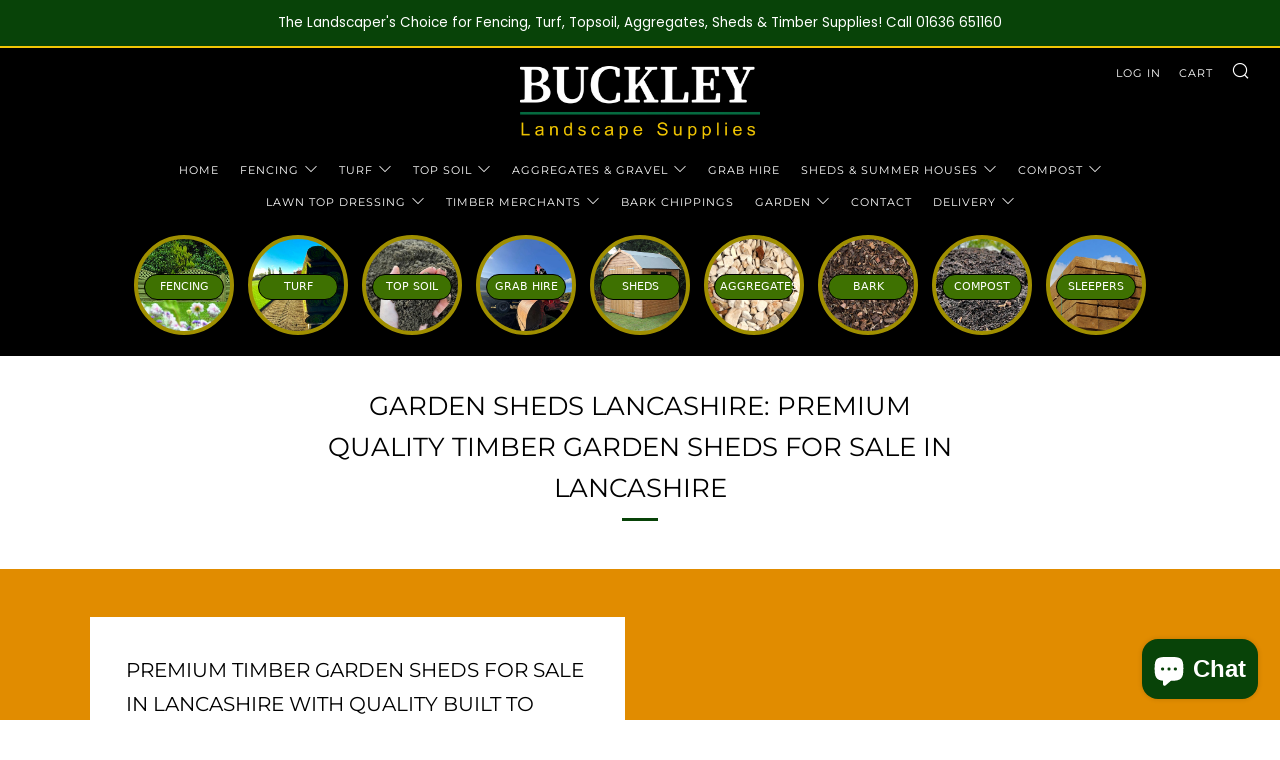

--- FILE ---
content_type: text/html; charset=utf-8
request_url: https://buckleylandscapesupplies.com/pages/garden-sheds-lancashire
body_size: 62123
content:
     
<!doctype html>
<html class="no-js" lang="en">
<head>

<!-- Google Tag Manager -->
<script>(function(w,d,s,l,i){w[l]=w[l]||[];w[l].push({'gtm.start':
new Date().getTime(),event:'gtm.js'});var f=d.getElementsByTagName(s)[0],
j=d.createElement(s),dl=l!='dataLayer'?'&l='+l:'';j.async=true;j.src=
'https://www.googletagmanager.com/gtm.js?id='+i+dl;f.parentNode.insertBefore(j,f);
})(window,document,'script','dataLayer','GTM-5BHZZFWX');</script>
<!-- End Google Tag Manager -->
  
  


  	<meta charset="utf-8">
  	<meta http-equiv="X-UA-Compatible" content="IE=edge,chrome=1">
  	<meta name="viewport" content="width=device-width, initial-scale=1.0, height=device-height, minimum-scale=1.0, user-scalable=0">
  	<meta name="theme-color" content="#084308">

	<!-- Network optimisations -->
<link rel="preconnect" href="//cdn.shopify.com" crossorigin>
<link rel="preconnect" href="//fonts.shopifycdn.com" crossorigin>
<link rel="preconnect" href="https://monorail-edge.shopifysvc.com">

<link rel="preload" as="style" href="//buckleylandscapesupplies.com/cdn/shop/t/37/assets/theme-critical.css?enable_css_minification=1&v=172710977895979990201667306989"><link rel="preload" href="//buckleylandscapesupplies.com/cdn/fonts/poppins/poppins_n4.0ba78fa5af9b0e1a374041b3ceaadf0a43b41362.woff2" as="font" type="font/woff2" crossorigin>
<link rel="preload" href="//buckleylandscapesupplies.com/cdn/fonts/montserrat/montserrat_n4.81949fa0ac9fd2021e16436151e8eaa539321637.woff2" as="font" type="font/woff2" crossorigin>
<link rel="preload" href="//buckleylandscapesupplies.com/cdn/fonts/montserrat/montserrat_n4.81949fa0ac9fd2021e16436151e8eaa539321637.woff2" as="font" type="font/woff2" crossorigin>
<link rel="preload" href="//buckleylandscapesupplies.com/cdn/fonts/montserrat/montserrat_n4.81949fa0ac9fd2021e16436151e8eaa539321637.woff2" as="font" type="font/woff2" crossorigin>
<link rel="canonical" href="https://buckleylandscapesupplies.com/pages/garden-sheds-lancashire">
	    <link rel="shortcut icon" href="//buckleylandscapesupplies.com/cdn/shop/files/Logo_yellow_outline_32x32.png?v=1617050545" type="image/png">
	

  
  
  
   

  

   

    

     

     


  
  
  
  
  




  

  

   
  


	<!-- Title and description ================================================== -->
   
    
   
    

    

    


<!-- /snippets/social-meta-tags.liquid -->




<meta property="og:site_name" content="Buckley Topsoil &amp; Landscape Supplies">
<meta property="og:url" content="https://buckleylandscapesupplies.com/pages/garden-sheds-lancashire">
<meta property="og:title" content="Garden Sheds in Lancashire">
<meta property="og:type" content="website">
<meta property="og:description" content="Premium turf & topsoil suppliers with quality fencing, sheds, aggregates, bark, compost, sand & gravel available. Fast local & nationwide delivery. Grab hire & muckaway in Newark, Nottingham, Lincoln, Mansfield & Grantham. Order all your landscape supplies online with your chosen delivery date!">

<meta property="og:image" content="http://buckleylandscapesupplies.com/cdn/shop/files/invoice_logo_sage_1200x1200.png?v=1667815417">
<meta property="og:image:secure_url" content="https://buckleylandscapesupplies.com/cdn/shop/files/invoice_logo_sage_1200x1200.png?v=1667815417">


<meta name="twitter:card" content="summary_large_image">
<meta name="twitter:title" content="Garden Sheds in Lancashire">
<meta name="twitter:description" content="Premium turf & topsoil suppliers with quality fencing, sheds, aggregates, bark, compost, sand & gravel available. Fast local & nationwide delivery. Grab hire & muckaway in Newark, Nottingham, Lincoln, Mansfield & Grantham. Order all your landscape supplies online with your chosen delivery date!">

  
   

<meta name="description" content="">
<meta name="title" content="Garden Sheds in Lancashire">

<title>Garden Sheds in Lancashire</title>




  	<!-- JS before CSSOM =================================================== -->
	<script>
		$thisref = window.location.href;
		//alert( $thisref );
	if ( window.location.href.indexOf("/1000") > -1) 
	{
		var newx= $thisref.replace("/1000","");
		window.location.assign(newx);
		//alert( newx );
    }
</script>
  	<script type="text/javascript">
		theme = {};
		theme.t = {};
	    theme.t.add_to_cart = 'Add to Cart';
	    theme.t.sold_out = 'Sold Out';
	    theme.t.unavailable = 'Unavailable';
	    theme.money_format = '£{{amount}}';
		theme.map = {};
		theme.map_settings_url="//buckleylandscapesupplies.com/cdn/shop/t/37/assets/map_settings.min.js?v=55973849163231613841634134219";
		theme.cart_type = 'notification';
		theme.cart_ajax = true;
		theme.routes = {
			rootUrl: "/",
			rootUrlSlash: "/",
			cartUrl: "/cart",
			cartAddUrl: "/cart/add",
			cartChangeUrl: "/cart/change"
		};
		theme.assets = {
			plyr: "//buckleylandscapesupplies.com/cdn/shop/t/37/assets/plyr.min.js?v=4209607025050129391634134227",
			masonry: "//buckleylandscapesupplies.com/cdn/shop/t/37/assets/masonry.min.js?v=52946867241060388171634134221",
			photoswipe: "//buckleylandscapesupplies.com/cdn/shop/t/37/assets/photoswipe.min.js?v=25365026511866153621634134223",
			fecha: "//buckleylandscapesupplies.com/cdn/shop/t/37/assets/fecha.min.js?v=77892649025288305351634134229"
		};
	</script>
	
	<style id="fontsupporttest">@font-face{font-family:"font";src:url("https://")}</style>
	<script type="text/javascript">
		function supportsFontFace() {
			function blacklist() {
				var match = /(WebKit|windows phone.+trident)\/(\d+)/i.exec(navigator.userAgent);
				return match && parseInt(match[2], 10) < (match[1] == 'WebKit' ? 533 : 6);
			}
			function hasFontFaceSrc() {
				var style = document.getElementById('fontsupporttest');
				var sheet = style.sheet || style.styleSheet;
				var cssText = sheet ? (sheet.cssRules && sheet.cssRules[0] ? sheet.cssRules[0].cssText : sheet.cssText || '') : '';
				return /src/i.test(cssText);
			}
			return !blacklist() && hasFontFaceSrc();
		}
		document.documentElement.classList.replace('no-js', 'js');
		if (window.matchMedia("(pointer: coarse)").matches) {document.documentElement.classList.add('touchevents')} else {document.documentElement.classList.add('no-touchevents')}
		if (supportsFontFace()) {document.documentElement.classList.add('fontface')}
	</script>
  	<script src="//buckleylandscapesupplies.com/cdn/shop/t/37/assets/jquery.min.js?v=115860211936397945481634134228" defer="defer"></script>
  	<script src="//buckleylandscapesupplies.com/cdn/shop/t/37/assets/vendor.min.js?v=91934266268907694051634134230" defer="defer"></script>
  	<script src="//buckleylandscapesupplies.com/cdn/shop/t/37/assets/baz-ajax-cart.js?v=66892873243734009351762422891" defer="defer"></script>

  	<!-- CSS ================================================== -->
  	
<style data-shopify>





:root {
	--color--brand: #084308;
	--color--brand-dark: #052c05;
	--color--brand-light: #0b5a0b;

	--color--accent: #f6bc21;
	--color--accent-dark: #f4b40a;

	--color--link: #18cc18;
	--color--link-dark: #000000;

	--color--text: #000000;
	--color--text-light: rgba(0, 0, 0, 0.7);
	--color--text-lighter: rgba(0, 0, 0, 0.5);
	--color--text-lightest: rgba(0, 0, 0, 0.2);
	--color--text-bg: rgba(0, 0, 0, 0.1);

	--color--text-bg: rgba(0, 0, 0, 0.1);

	--color--headings: #000000;
	--color--alt-text: #c18c00;
	--color--btn: #f6bc21;

	--color--product-bg: #084308;
	--color--product-sale: #c18c00;

	--color--drawer-bg: #084308;

	--color--bg: #ffffff;
	--color--bg-alpha: rgba(255, 255, 255, 0.8);
	--color--bg-light: #ffffff;
	--color--bg-dark: #f2f2f2;

	--font--size-base: 15;
	--font--line-base: 30;

	--font--size-h1: 34;
	--font--size-h2: 26;
	--font--size-h3: 20;
	--font--size-h4: 19;
	--font--size-h5: 16;
	--font--size-h6: 15;

	--font--body: Poppins, sans-serif;
	--font--body-style: normal;
    --font--body-weight: 400;

    --font--title: Montserrat, sans-serif;
	--font--title-weight: 400;
	--font--title-style: normal;
	--font--title-space: 0px;
	--font--title-transform: uppercase;
	--font--title-border: 1;
	--font--title-border-size: 3px;

	--font--nav: Montserrat, sans-serif;
	--font--nav-weight: 400;
	--font--nav-style: normal;
	--font--nav-space: 1px;
	--font--nav-transform: uppercase;
	--font--nav-size: 11px;

	--font--button: Montserrat, sans-serif;
	--font--button-weight: 400;
	--font--button-style: normal;
	--font--button-space: 2px;
	--font--button-transform: uppercase;
	--font--button-size: 11px;
	--font--button-mobile-size: 12px;

	--font--icon-url: //buckleylandscapesupplies.com/cdn/shop/t/37/assets/sb-icons.eot?v=69961381625854386191634134221;
}
</style>
	<style>@font-face {
  font-family: Poppins;
  font-weight: 400;
  font-style: normal;
  font-display: swap;
  src: url("//buckleylandscapesupplies.com/cdn/fonts/poppins/poppins_n4.0ba78fa5af9b0e1a374041b3ceaadf0a43b41362.woff2") format("woff2"),
       url("//buckleylandscapesupplies.com/cdn/fonts/poppins/poppins_n4.214741a72ff2596839fc9760ee7a770386cf16ca.woff") format("woff");
}

@font-face {
  font-family: Montserrat;
  font-weight: 400;
  font-style: normal;
  font-display: swap;
  src: url("//buckleylandscapesupplies.com/cdn/fonts/montserrat/montserrat_n4.81949fa0ac9fd2021e16436151e8eaa539321637.woff2") format("woff2"),
       url("//buckleylandscapesupplies.com/cdn/fonts/montserrat/montserrat_n4.a6c632ca7b62da89c3594789ba828388aac693fe.woff") format("woff");
}

@font-face {
  font-family: Montserrat;
  font-weight: 400;
  font-style: normal;
  font-display: swap;
  src: url("//buckleylandscapesupplies.com/cdn/fonts/montserrat/montserrat_n4.81949fa0ac9fd2021e16436151e8eaa539321637.woff2") format("woff2"),
       url("//buckleylandscapesupplies.com/cdn/fonts/montserrat/montserrat_n4.a6c632ca7b62da89c3594789ba828388aac693fe.woff") format("woff");
}

@font-face {
  font-family: Montserrat;
  font-weight: 400;
  font-style: normal;
  font-display: swap;
  src: url("//buckleylandscapesupplies.com/cdn/fonts/montserrat/montserrat_n4.81949fa0ac9fd2021e16436151e8eaa539321637.woff2") format("woff2"),
       url("//buckleylandscapesupplies.com/cdn/fonts/montserrat/montserrat_n4.a6c632ca7b62da89c3594789ba828388aac693fe.woff") format("woff");
}

@font-face {
  font-family: Poppins;
  font-weight: 700;
  font-style: normal;
  font-display: swap;
  src: url("//buckleylandscapesupplies.com/cdn/fonts/poppins/poppins_n7.56758dcf284489feb014a026f3727f2f20a54626.woff2") format("woff2"),
       url("//buckleylandscapesupplies.com/cdn/fonts/poppins/poppins_n7.f34f55d9b3d3205d2cd6f64955ff4b36f0cfd8da.woff") format("woff");
}

@font-face {
  font-family: Poppins;
  font-weight: 400;
  font-style: italic;
  font-display: swap;
  src: url("//buckleylandscapesupplies.com/cdn/fonts/poppins/poppins_i4.846ad1e22474f856bd6b81ba4585a60799a9f5d2.woff2") format("woff2"),
       url("//buckleylandscapesupplies.com/cdn/fonts/poppins/poppins_i4.56b43284e8b52fc64c1fd271f289a39e8477e9ec.woff") format("woff");
}

@font-face {
  font-family: Poppins;
  font-weight: 700;
  font-style: italic;
  font-display: swap;
  src: url("//buckleylandscapesupplies.com/cdn/fonts/poppins/poppins_i7.42fd71da11e9d101e1e6c7932199f925f9eea42d.woff2") format("woff2"),
       url("//buckleylandscapesupplies.com/cdn/fonts/poppins/poppins_i7.ec8499dbd7616004e21155106d13837fff4cf556.woff") format("woff");
}

</style>

<link rel="stylesheet" href="//buckleylandscapesupplies.com/cdn/shop/t/37/assets/theme-critical.css?enable_css_minification=1&v=172710977895979990201667306989">

<link rel="preload" href="//buckleylandscapesupplies.com/cdn/shop/t/37/assets/theme.css?enable_css_minification=1&v=60919937782944834361667396857" as="style" onload="this.onload=null;this.rel='stylesheet'">
<noscript><link rel="stylesheet" href="//buckleylandscapesupplies.com/cdn/shop/t/37/assets/theme.css?enable_css_minification=1&v=60919937782944834361667396857"></noscript>
<script>
	/*! loadCSS rel=preload polyfill. [c]2017 Filament Group, Inc. MIT License */
	(function(w){"use strict";if(!w.loadCSS){w.loadCSS=function(){}}var rp=loadCSS.relpreload={};rp.support=(function(){var ret;try{ret=w.document.createElement("link").relList.supports("preload")}catch(e){ret=false}return function(){return ret}})();rp.bindMediaToggle=function(link){var finalMedia=link.media||"all";function enableStylesheet(){if(link.addEventListener){link.removeEventListener("load",enableStylesheet)}else if(link.attachEvent){link.detachEvent("onload",enableStylesheet)}link.setAttribute("onload",null);link.media=finalMedia}if(link.addEventListener){link.addEventListener("load",enableStylesheet)}else if(link.attachEvent){link.attachEvent("onload",enableStylesheet)}setTimeout(function(){link.rel="stylesheet";link.media="only x"});setTimeout(enableStylesheet,3000)};rp.poly=function(){if(rp.support()){return}var links=w.document.getElementsByTagName("link");for(var i=0;i<links.length;i+=1){var link=links[i];if(link.rel==="preload"&&link.getAttribute("as")==="style"&&!link.getAttribute("data-loadcss")){link.setAttribute("data-loadcss",true);rp.bindMediaToggle(link)}}};if(!rp.support()){rp.poly();var run=w.setInterval(rp.poly,500);if(w.addEventListener){w.addEventListener("load",function(){rp.poly();w.clearInterval(run)})}else if(w.attachEvent){w.attachEvent("onload",function(){rp.poly();w.clearInterval(run)})}}if(typeof exports!=="undefined"){exports.loadCSS=loadCSS}else{w.loadCSS=loadCSS}}(typeof global!=="undefined"?global:this));
</script>

	<!-- JS after CSSOM=================================================== -->
  	<script src="//buckleylandscapesupplies.com/cdn/shop/t/37/assets/theme.js?a=1&v=119283705223665595891764325166" defer="defer"></script>
  	<script src="//buckleylandscapesupplies.com/cdn/shop/t/37/assets/custom.js?v=152733329445290166911634134227" defer="defer"></script>

	

  	
  	

	<!-- Header hook for plugins ================================================== -->
    
	<script>window.performance && window.performance.mark && window.performance.mark('shopify.content_for_header.start');</script><meta name="google-site-verification" content="FeJrBVLaaFM3JYnJIEMkRec9u3VfvjtnJfZ-bz7Ocqo">
<meta id="shopify-digital-wallet" name="shopify-digital-wallet" content="/51844251827/digital_wallets/dialog">
<meta name="shopify-checkout-api-token" content="576f7fe017b6ffa543a186bf603dc139">
<meta id="in-context-paypal-metadata" data-shop-id="51844251827" data-venmo-supported="false" data-environment="production" data-locale="en_US" data-paypal-v4="true" data-currency="GBP">
<script async="async" src="/checkouts/internal/preloads.js?locale=en-GB"></script>
<link rel="preconnect" href="https://shop.app" crossorigin="anonymous">
<script async="async" src="https://shop.app/checkouts/internal/preloads.js?locale=en-GB&shop_id=51844251827" crossorigin="anonymous"></script>
<script id="apple-pay-shop-capabilities" type="application/json">{"shopId":51844251827,"countryCode":"GB","currencyCode":"GBP","merchantCapabilities":["supports3DS"],"merchantId":"gid:\/\/shopify\/Shop\/51844251827","merchantName":"Buckley Topsoil \u0026 Landscape Supplies","requiredBillingContactFields":["postalAddress","email","phone"],"requiredShippingContactFields":["postalAddress","email","phone"],"shippingType":"shipping","supportedNetworks":["visa","maestro","masterCard","amex","discover","elo"],"total":{"type":"pending","label":"Buckley Topsoil \u0026 Landscape Supplies","amount":"1.00"},"shopifyPaymentsEnabled":true,"supportsSubscriptions":true}</script>
<script id="shopify-features" type="application/json">{"accessToken":"576f7fe017b6ffa543a186bf603dc139","betas":["rich-media-storefront-analytics"],"domain":"buckleylandscapesupplies.com","predictiveSearch":true,"shopId":51844251827,"locale":"en"}</script>
<script>var Shopify = Shopify || {};
Shopify.shop = "buckley-topsoil-landscape-supplies.myshopify.com";
Shopify.locale = "en";
Shopify.currency = {"active":"GBP","rate":"1.0"};
Shopify.country = "GB";
Shopify.theme = {"name":"Venue","id":127875449011,"schema_name":"Venue","schema_version":"5.0.1","theme_store_id":836,"role":"main"};
Shopify.theme.handle = "null";
Shopify.theme.style = {"id":null,"handle":null};
Shopify.cdnHost = "buckleylandscapesupplies.com/cdn";
Shopify.routes = Shopify.routes || {};
Shopify.routes.root = "/";</script>
<script type="module">!function(o){(o.Shopify=o.Shopify||{}).modules=!0}(window);</script>
<script>!function(o){function n(){var o=[];function n(){o.push(Array.prototype.slice.apply(arguments))}return n.q=o,n}var t=o.Shopify=o.Shopify||{};t.loadFeatures=n(),t.autoloadFeatures=n()}(window);</script>
<script>
  window.ShopifyPay = window.ShopifyPay || {};
  window.ShopifyPay.apiHost = "shop.app\/pay";
  window.ShopifyPay.redirectState = null;
</script>
<script id="shop-js-analytics" type="application/json">{"pageType":"page"}</script>
<script defer="defer" async type="module" src="//buckleylandscapesupplies.com/cdn/shopifycloud/shop-js/modules/v2/client.init-shop-cart-sync_BN7fPSNr.en.esm.js"></script>
<script defer="defer" async type="module" src="//buckleylandscapesupplies.com/cdn/shopifycloud/shop-js/modules/v2/chunk.common_Cbph3Kss.esm.js"></script>
<script defer="defer" async type="module" src="//buckleylandscapesupplies.com/cdn/shopifycloud/shop-js/modules/v2/chunk.modal_DKumMAJ1.esm.js"></script>
<script type="module">
  await import("//buckleylandscapesupplies.com/cdn/shopifycloud/shop-js/modules/v2/client.init-shop-cart-sync_BN7fPSNr.en.esm.js");
await import("//buckleylandscapesupplies.com/cdn/shopifycloud/shop-js/modules/v2/chunk.common_Cbph3Kss.esm.js");
await import("//buckleylandscapesupplies.com/cdn/shopifycloud/shop-js/modules/v2/chunk.modal_DKumMAJ1.esm.js");

  window.Shopify.SignInWithShop?.initShopCartSync?.({"fedCMEnabled":true,"windoidEnabled":true});

</script>
<script>
  window.Shopify = window.Shopify || {};
  if (!window.Shopify.featureAssets) window.Shopify.featureAssets = {};
  window.Shopify.featureAssets['shop-js'] = {"shop-cart-sync":["modules/v2/client.shop-cart-sync_CJVUk8Jm.en.esm.js","modules/v2/chunk.common_Cbph3Kss.esm.js","modules/v2/chunk.modal_DKumMAJ1.esm.js"],"init-fed-cm":["modules/v2/client.init-fed-cm_7Fvt41F4.en.esm.js","modules/v2/chunk.common_Cbph3Kss.esm.js","modules/v2/chunk.modal_DKumMAJ1.esm.js"],"init-shop-email-lookup-coordinator":["modules/v2/client.init-shop-email-lookup-coordinator_Cc088_bR.en.esm.js","modules/v2/chunk.common_Cbph3Kss.esm.js","modules/v2/chunk.modal_DKumMAJ1.esm.js"],"init-windoid":["modules/v2/client.init-windoid_hPopwJRj.en.esm.js","modules/v2/chunk.common_Cbph3Kss.esm.js","modules/v2/chunk.modal_DKumMAJ1.esm.js"],"shop-button":["modules/v2/client.shop-button_B0jaPSNF.en.esm.js","modules/v2/chunk.common_Cbph3Kss.esm.js","modules/v2/chunk.modal_DKumMAJ1.esm.js"],"shop-cash-offers":["modules/v2/client.shop-cash-offers_DPIskqss.en.esm.js","modules/v2/chunk.common_Cbph3Kss.esm.js","modules/v2/chunk.modal_DKumMAJ1.esm.js"],"shop-toast-manager":["modules/v2/client.shop-toast-manager_CK7RT69O.en.esm.js","modules/v2/chunk.common_Cbph3Kss.esm.js","modules/v2/chunk.modal_DKumMAJ1.esm.js"],"init-shop-cart-sync":["modules/v2/client.init-shop-cart-sync_BN7fPSNr.en.esm.js","modules/v2/chunk.common_Cbph3Kss.esm.js","modules/v2/chunk.modal_DKumMAJ1.esm.js"],"init-customer-accounts-sign-up":["modules/v2/client.init-customer-accounts-sign-up_CfPf4CXf.en.esm.js","modules/v2/client.shop-login-button_DeIztwXF.en.esm.js","modules/v2/chunk.common_Cbph3Kss.esm.js","modules/v2/chunk.modal_DKumMAJ1.esm.js"],"pay-button":["modules/v2/client.pay-button_CgIwFSYN.en.esm.js","modules/v2/chunk.common_Cbph3Kss.esm.js","modules/v2/chunk.modal_DKumMAJ1.esm.js"],"init-customer-accounts":["modules/v2/client.init-customer-accounts_DQ3x16JI.en.esm.js","modules/v2/client.shop-login-button_DeIztwXF.en.esm.js","modules/v2/chunk.common_Cbph3Kss.esm.js","modules/v2/chunk.modal_DKumMAJ1.esm.js"],"avatar":["modules/v2/client.avatar_BTnouDA3.en.esm.js"],"init-shop-for-new-customer-accounts":["modules/v2/client.init-shop-for-new-customer-accounts_CsZy_esa.en.esm.js","modules/v2/client.shop-login-button_DeIztwXF.en.esm.js","modules/v2/chunk.common_Cbph3Kss.esm.js","modules/v2/chunk.modal_DKumMAJ1.esm.js"],"shop-follow-button":["modules/v2/client.shop-follow-button_BRMJjgGd.en.esm.js","modules/v2/chunk.common_Cbph3Kss.esm.js","modules/v2/chunk.modal_DKumMAJ1.esm.js"],"checkout-modal":["modules/v2/client.checkout-modal_B9Drz_yf.en.esm.js","modules/v2/chunk.common_Cbph3Kss.esm.js","modules/v2/chunk.modal_DKumMAJ1.esm.js"],"shop-login-button":["modules/v2/client.shop-login-button_DeIztwXF.en.esm.js","modules/v2/chunk.common_Cbph3Kss.esm.js","modules/v2/chunk.modal_DKumMAJ1.esm.js"],"lead-capture":["modules/v2/client.lead-capture_DXYzFM3R.en.esm.js","modules/v2/chunk.common_Cbph3Kss.esm.js","modules/v2/chunk.modal_DKumMAJ1.esm.js"],"shop-login":["modules/v2/client.shop-login_CA5pJqmO.en.esm.js","modules/v2/chunk.common_Cbph3Kss.esm.js","modules/v2/chunk.modal_DKumMAJ1.esm.js"],"payment-terms":["modules/v2/client.payment-terms_BxzfvcZJ.en.esm.js","modules/v2/chunk.common_Cbph3Kss.esm.js","modules/v2/chunk.modal_DKumMAJ1.esm.js"]};
</script>
<script>(function() {
  var isLoaded = false;
  function asyncLoad() {
    if (isLoaded) return;
    isLoaded = true;
    var urls = ["https:\/\/ecommplugins-scripts.trustpilot.com\/v2.1\/js\/header.min.js?settings=eyJrZXkiOiJXUG1NSWRrQTVMRVZMYkVCIiwicyI6Im5vbmUifQ==\u0026shop=buckley-topsoil-landscape-supplies.myshopify.com","https:\/\/ecommplugins-trustboxsettings.trustpilot.com\/buckley-topsoil-landscape-supplies.myshopify.com.js?settings=1670945607549\u0026shop=buckley-topsoil-landscape-supplies.myshopify.com","https:\/\/widget.trustpilot.com\/bootstrap\/v5\/tp.widget.sync.bootstrap.min.js?shop=buckley-topsoil-landscape-supplies.myshopify.com","https:\/\/loox.io\/widget\/DnvMuzjSTJ\/loox.1689166501332.js?shop=buckley-topsoil-landscape-supplies.myshopify.com","https:\/\/cdn.shopify.com\/s\/files\/1\/0518\/4425\/1827\/t\/37\/assets\/loy_51844251827.js?v=1704397012\u0026shop=buckley-topsoil-landscape-supplies.myshopify.com"];
    for (var i = 0; i < urls.length; i++) {
      var s = document.createElement('script');
      s.type = 'text/javascript';
      s.async = true;
      s.src = urls[i];
      var x = document.getElementsByTagName('script')[0];
      x.parentNode.insertBefore(s, x);
    }
  };
  if(window.attachEvent) {
    window.attachEvent('onload', asyncLoad);
  } else {
    window.addEventListener('load', asyncLoad, false);
  }
})();</script>
<script id="__st">var __st={"a":51844251827,"offset":0,"reqid":"9f324c82-3c91-42a2-9294-7360702593b9-1769755264","pageurl":"buckleylandscapesupplies.com\/pages\/garden-sheds-lancashire","s":"pages-98890580147","u":"ee37a4df88a5","p":"page","rtyp":"page","rid":98890580147};</script>
<script>window.ShopifyPaypalV4VisibilityTracking = true;</script>
<script id="captcha-bootstrap">!function(){'use strict';const t='contact',e='account',n='new_comment',o=[[t,t],['blogs',n],['comments',n],[t,'customer']],c=[[e,'customer_login'],[e,'guest_login'],[e,'recover_customer_password'],[e,'create_customer']],r=t=>t.map((([t,e])=>`form[action*='/${t}']:not([data-nocaptcha='true']) input[name='form_type'][value='${e}']`)).join(','),a=t=>()=>t?[...document.querySelectorAll(t)].map((t=>t.form)):[];function s(){const t=[...o],e=r(t);return a(e)}const i='password',u='form_key',d=['recaptcha-v3-token','g-recaptcha-response','h-captcha-response',i],f=()=>{try{return window.sessionStorage}catch{return}},m='__shopify_v',_=t=>t.elements[u];function p(t,e,n=!1){try{const o=window.sessionStorage,c=JSON.parse(o.getItem(e)),{data:r}=function(t){const{data:e,action:n}=t;return t[m]||n?{data:e,action:n}:{data:t,action:n}}(c);for(const[e,n]of Object.entries(r))t.elements[e]&&(t.elements[e].value=n);n&&o.removeItem(e)}catch(o){console.error('form repopulation failed',{error:o})}}const l='form_type',E='cptcha';function T(t){t.dataset[E]=!0}const w=window,h=w.document,L='Shopify',v='ce_forms',y='captcha';let A=!1;((t,e)=>{const n=(g='f06e6c50-85a8-45c8-87d0-21a2b65856fe',I='https://cdn.shopify.com/shopifycloud/storefront-forms-hcaptcha/ce_storefront_forms_captcha_hcaptcha.v1.5.2.iife.js',D={infoText:'Protected by hCaptcha',privacyText:'Privacy',termsText:'Terms'},(t,e,n)=>{const o=w[L][v],c=o.bindForm;if(c)return c(t,g,e,D).then(n);var r;o.q.push([[t,g,e,D],n]),r=I,A||(h.body.append(Object.assign(h.createElement('script'),{id:'captcha-provider',async:!0,src:r})),A=!0)});var g,I,D;w[L]=w[L]||{},w[L][v]=w[L][v]||{},w[L][v].q=[],w[L][y]=w[L][y]||{},w[L][y].protect=function(t,e){n(t,void 0,e),T(t)},Object.freeze(w[L][y]),function(t,e,n,w,h,L){const[v,y,A,g]=function(t,e,n){const i=e?o:[],u=t?c:[],d=[...i,...u],f=r(d),m=r(i),_=r(d.filter((([t,e])=>n.includes(e))));return[a(f),a(m),a(_),s()]}(w,h,L),I=t=>{const e=t.target;return e instanceof HTMLFormElement?e:e&&e.form},D=t=>v().includes(t);t.addEventListener('submit',(t=>{const e=I(t);if(!e)return;const n=D(e)&&!e.dataset.hcaptchaBound&&!e.dataset.recaptchaBound,o=_(e),c=g().includes(e)&&(!o||!o.value);(n||c)&&t.preventDefault(),c&&!n&&(function(t){try{if(!f())return;!function(t){const e=f();if(!e)return;const n=_(t);if(!n)return;const o=n.value;o&&e.removeItem(o)}(t);const e=Array.from(Array(32),(()=>Math.random().toString(36)[2])).join('');!function(t,e){_(t)||t.append(Object.assign(document.createElement('input'),{type:'hidden',name:u})),t.elements[u].value=e}(t,e),function(t,e){const n=f();if(!n)return;const o=[...t.querySelectorAll(`input[type='${i}']`)].map((({name:t})=>t)),c=[...d,...o],r={};for(const[a,s]of new FormData(t).entries())c.includes(a)||(r[a]=s);n.setItem(e,JSON.stringify({[m]:1,action:t.action,data:r}))}(t,e)}catch(e){console.error('failed to persist form',e)}}(e),e.submit())}));const S=(t,e)=>{t&&!t.dataset[E]&&(n(t,e.some((e=>e===t))),T(t))};for(const o of['focusin','change'])t.addEventListener(o,(t=>{const e=I(t);D(e)&&S(e,y())}));const B=e.get('form_key'),M=e.get(l),P=B&&M;t.addEventListener('DOMContentLoaded',(()=>{const t=y();if(P)for(const e of t)e.elements[l].value===M&&p(e,B);[...new Set([...A(),...v().filter((t=>'true'===t.dataset.shopifyCaptcha))])].forEach((e=>S(e,t)))}))}(h,new URLSearchParams(w.location.search),n,t,e,['guest_login'])})(!0,!0)}();</script>
<script integrity="sha256-4kQ18oKyAcykRKYeNunJcIwy7WH5gtpwJnB7kiuLZ1E=" data-source-attribution="shopify.loadfeatures" defer="defer" src="//buckleylandscapesupplies.com/cdn/shopifycloud/storefront/assets/storefront/load_feature-a0a9edcb.js" crossorigin="anonymous"></script>
<script crossorigin="anonymous" defer="defer" src="//buckleylandscapesupplies.com/cdn/shopifycloud/storefront/assets/shopify_pay/storefront-65b4c6d7.js?v=20250812"></script>
<script data-source-attribution="shopify.dynamic_checkout.dynamic.init">var Shopify=Shopify||{};Shopify.PaymentButton=Shopify.PaymentButton||{isStorefrontPortableWallets:!0,init:function(){window.Shopify.PaymentButton.init=function(){};var t=document.createElement("script");t.src="https://buckleylandscapesupplies.com/cdn/shopifycloud/portable-wallets/latest/portable-wallets.en.js",t.type="module",document.head.appendChild(t)}};
</script>
<script data-source-attribution="shopify.dynamic_checkout.buyer_consent">
  function portableWalletsHideBuyerConsent(e){var t=document.getElementById("shopify-buyer-consent"),n=document.getElementById("shopify-subscription-policy-button");t&&n&&(t.classList.add("hidden"),t.setAttribute("aria-hidden","true"),n.removeEventListener("click",e))}function portableWalletsShowBuyerConsent(e){var t=document.getElementById("shopify-buyer-consent"),n=document.getElementById("shopify-subscription-policy-button");t&&n&&(t.classList.remove("hidden"),t.removeAttribute("aria-hidden"),n.addEventListener("click",e))}window.Shopify?.PaymentButton&&(window.Shopify.PaymentButton.hideBuyerConsent=portableWalletsHideBuyerConsent,window.Shopify.PaymentButton.showBuyerConsent=portableWalletsShowBuyerConsent);
</script>
<script data-source-attribution="shopify.dynamic_checkout.cart.bootstrap">document.addEventListener("DOMContentLoaded",(function(){function t(){return document.querySelector("shopify-accelerated-checkout-cart, shopify-accelerated-checkout")}if(t())Shopify.PaymentButton.init();else{new MutationObserver((function(e,n){t()&&(Shopify.PaymentButton.init(),n.disconnect())})).observe(document.body,{childList:!0,subtree:!0})}}));
</script>
<link id="shopify-accelerated-checkout-styles" rel="stylesheet" media="screen" href="https://buckleylandscapesupplies.com/cdn/shopifycloud/portable-wallets/latest/accelerated-checkout-backwards-compat.css" crossorigin="anonymous">
<style id="shopify-accelerated-checkout-cart">
        #shopify-buyer-consent {
  margin-top: 1em;
  display: inline-block;
  width: 100%;
}

#shopify-buyer-consent.hidden {
  display: none;
}

#shopify-subscription-policy-button {
  background: none;
  border: none;
  padding: 0;
  text-decoration: underline;
  font-size: inherit;
  cursor: pointer;
}

#shopify-subscription-policy-button::before {
  box-shadow: none;
}

      </style>

<script>window.performance && window.performance.mark && window.performance.mark('shopify.content_for_header.end');</script>
	


  
  

	<script>var loox_global_hash = '1769711258386';</script><style>.loox-reviews-default { max-width: 1200px; margin: 0 auto; }.loox-rating .loox-icon { color:#EBBF20; }
:root { --lxs-rating-icon-color: #EBBF20; }</style>
<script type="text/javascript">
  window.Rivo = window.Rivo || {};
  window.Rivo.common = window.Rivo.common || {};
  window.Rivo.common.shop = {
    permanent_domain: 'buckley-topsoil-landscape-supplies.myshopify.com',
    currency: "GBP",
    money_format: "£{{amount}}",
    id: 51844251827
  };
  

  window.Rivo.common.template = 'page';
  window.Rivo.common.cart = {};
  window.Rivo.global_config = {"asset_urls":{"loy":{"api_js":"https:\/\/cdn.shopify.com\/s\/files\/1\/0194\/1736\/6592\/t\/1\/assets\/ba_rivo_api.js?v=1764090844","lp_js":"https:\/\/cdn.shopify.com\/s\/files\/1\/0194\/1736\/6592\/t\/1\/assets\/ba_rivo_lp.js?v=1764090843","lp_css":"https:\/\/cdn.shopify.com\/s\/files\/1\/0194\/1736\/6592\/t\/1\/assets\/ba_rivo_lp.css?v=1763487440","profile_js":"https:\/\/cdn.shopify.com\/s\/files\/1\/0194\/1736\/6592\/t\/1\/assets\/ba_rivo_profile.js?v=1764090842","profile_css":"https:\/\/cdn.shopify.com\/s\/files\/1\/0194\/1736\/6592\/t\/1\/assets\/ba_rivo_profile.css?v=1765147386","init_js":"https:\/\/cdn.shopify.com\/s\/files\/1\/0194\/1736\/6592\/t\/1\/assets\/ba_loy_init.js?v=1764090841","referrals_js":"https:\/\/cdn.shopify.com\/s\/files\/1\/0194\/1736\/6592\/t\/1\/assets\/ba_loy_referrals.js?v=1764090845","referrals_css":"https:\/\/cdn.shopify.com\/s\/files\/1\/0194\/1736\/6592\/t\/1\/assets\/ba_loy_referrals.css?v=1700287043","widget_js":"https:\/\/cdn.shopify.com\/s\/files\/1\/0037\/2110\/1430\/t\/963\/assets\/ba_loy_widget.js?v=1728252181","widget_css":"https:\/\/cdn.shopify.com\/s\/files\/1\/0194\/1736\/6592\/t\/1\/assets\/ba_loy_widget.css?v=1692840875","page_init_js":"https:\/\/cdn.shopify.com\/s\/files\/1\/0194\/1736\/6592\/t\/1\/assets\/ba_loy_page_init.js?v=1711433130","page_widget_js":"https:\/\/cdn.shopify.com\/s\/files\/1\/0194\/1736\/6592\/t\/1\/assets\/ba_loy_page_widget.js?v=1711432435","page_widget_css":"https:\/\/cdn.shopify.com\/s\/files\/1\/0194\/1736\/6592\/t\/1\/assets\/ba_loy_page.css?v=1693059047","page_preview_js":null,"app_proxy_applications_js":"https:\/\/cdn.shopify.com\/s\/files\/1\/0194\/1736\/6592\/t\/1\/assets\/app_proxy_application.js?v=1708835151"},"forms":{"init_js":"https:\/\/cdn.shopify.com\/s\/files\/1\/0194\/1736\/6592\/t\/1\/assets\/ba_forms_init.js?v=1711433134","widget_js":"https:\/\/cdn.shopify.com\/s\/files\/1\/0194\/1736\/6592\/t\/1\/assets\/ba_forms_widget.js?v=1711433135","forms_css":"https:\/\/cdn.shopify.com\/s\/files\/1\/0194\/1736\/6592\/t\/1\/assets\/ba_forms.css?v=1691714518"},"global":{"helper_js":"https:\/\/cdn.shopify.com\/s\/files\/1\/0194\/1736\/6592\/t\/1\/assets\/ba_tracking.js?v=1764090840"}},"proxy_paths":{"loy":"\/apps\/ba-loy","app_metrics":"\/apps\/ba-loy\/app_metrics"},"aat":["loy"],"pv":false,"sts":false,"bam":true,"batc":false,"fetch_url_to_string":false,"base_money_format":"£{{amount}}","online_store_version":2,"loy_js_api_enabled":false,"hide_console_ad":false,"shopify_markets_enabled":false,"google_client_id":"105612801293-i27f7uh4jfd7tajl14hqbqlvd6dr5psc.apps.googleusercontent.com","multipass_v_token":false,"clear_latest_order_cache":false,"shop":{"id":51844251827,"name":"Buckley Topsoil \u0026 Landscape Supplies","domain":"buckleylandscapesupplies.com"},"theme_extension_local_assets":false};

  

    window.Rivo.loy_config = {"brand_theme_settings":{"enabled":true,"button_bg":"#2932fc","header_bg":"#2932fc","desc_color":"#737376","icon_color":"#3a3a3a","link_color":"#2932fc","visibility":"both","cards_shape":"rounded","hide_widget":false,"launcher_bg":"#286ef8","mobile_icon":"star","mobile_text":"Rewards","title_color":"#212b36","banner_image":"","desktop_icon":"star","desktop_text":"Rewards","inputs_shape":"rounded","primary_font":null,"buttons_shape":"rounded","mobile_layout":"icon_with_text","primary_color":"#2932fc","desktop_layout":"icon_with_text","launcher_shape":"circle","secondary_font":null,"container_shape":"rounded","mobile_placement":"right","button_text_color":"#fff","desktop_placement":"right","header_text_color":"#fff","powered_by_hidden":false,"launcher_text_color":"#ffffff","mobile_side_spacing":20,"desktop_side_spacing":20,"panel_order_settings":{"vip":3,"points":1,"referrals":2},"visibility_condition":"","mobile_bottom_spacing":20,"desktop_bottom_spacing":20,"hide_widget_permanently":false,"hide_widget_launcher_on_mobile":false},"launcher_style_settings":{"enabled":true,"button_bg":"#2932fc","header_bg":"#2932fc","desc_color":"#737376","icon_color":"#3a3a3a","link_color":"#2932fc","visibility":"both","cards_shape":"rounded","hide_widget":false,"launcher_bg":"#286ef8","mobile_icon":"star","mobile_text":"Rewards","title_color":"#212b36","banner_image":"","desktop_icon":"star","desktop_text":"Rewards","inputs_shape":"rounded","primary_font":null,"buttons_shape":"rounded","mobile_layout":"icon_with_text","primary_color":"#2932fc","desktop_layout":"icon_with_text","launcher_shape":"circle","secondary_font":null,"container_shape":"rounded","mobile_placement":"right","button_text_color":"#fff","desktop_placement":"right","header_text_color":"#fff","powered_by_hidden":false,"launcher_text_color":"#ffffff","mobile_side_spacing":20,"desktop_side_spacing":20,"panel_order_settings":{"vip":3,"points":1,"referrals":2},"visibility_condition":"","mobile_bottom_spacing":20,"desktop_bottom_spacing":20,"hide_widget_permanently":false,"hide_widget_launcher_on_mobile":false},"points_program_enabled":false,"referral_program_enabled":false,"membership_program_enabled":false,"vip_program_enabled":false,"vip_program_tier_type":"points_earned","vip_program_period":"lifetime","floating_widget_settings":{"enabled":true,"button_bg":"#2932fc","header_bg":"#2932fc","desc_color":"#737376","icon_color":"#3a3a3a","link_color":"#2932fc","visibility":"both","cards_shape":"rounded","hide_widget":false,"launcher_bg":"#286ef8","mobile_icon":"star","mobile_text":"Rewards","title_color":"#212b36","banner_image":"","desktop_icon":"star","desktop_text":"Rewards","inputs_shape":"rounded","primary_font":null,"buttons_shape":"rounded","mobile_layout":"icon_with_text","primary_color":"#2932fc","desktop_layout":"icon_with_text","launcher_shape":"circle","secondary_font":null,"container_shape":"rounded","mobile_placement":"right","button_text_color":"#fff","desktop_placement":"right","header_text_color":"#fff","powered_by_hidden":false,"launcher_text_color":"#ffffff","mobile_side_spacing":20,"desktop_side_spacing":20,"panel_order_settings":{},"visibility_condition":"","mobile_bottom_spacing":20,"desktop_bottom_spacing":20,"hide_widget_permanently":false,"hide_widget_launcher_on_mobile":false,"desktop_launcher_icon":null,"mobile_launcher_icon":null},"widget_custom_icons":{"brand_icon":null,"rewards":null,"ways_to_earn":null,"ways_to_redeem":null},"widget_css":"#baLoySectionWrapper .ba-loy-bg-color {\n  background: linear-gradient(125deg, hsla(237,97%,57%,1), hsla(237,100%,41%,1));\n}\n\n#baLoySectionWrapper .section-panel-wrapper {\n  box-shadow:rgba(0, 0, 0, 0.1) 0px 4px 15px 0px, rgba(0, 0, 0, 0.1) 0px 1px 2px 0px, #2932fc 0px 2px 0px 0px inset;\n}\n\n\n\n\n.header-main, .header-secondary, .points-expiry-desc {\n\tcolor: #fff !important;\n}\n.main-default a.sign-in{\n  color: #2932fc !important;\n}\n\n.section-table-piece-detail-items .li-img path {\n  fill: #3a3a3a;\n}\n\n.buttons-icons-detail-image .li-img {\n  fill: #3a3a3a;\n}\n\n#baLoySectionWrapper .loy-button-main{\n    background: #2932fc;\n    color: #fff;\n}\n\n  #baLoySectionWrapper .loy-button-main{\n    color: #fff;\n  }\n\n  #baLoySectionWrapper .main-default, #baLoySectionWrapper div.panel-section .head-title,#baLoySectionWrapper body {\n    color: #212b36;\n  }\n\n  #baLoySectionWrapper .section-panel-wrapper .panel-desc, #baLoySectionWrapper .main-default.sign-in-text{\n    color: #737376;\n  }\n\n  #launcher-wrapper{\n    background: #286ef8;\n  }\n\n#baLoySectionWrapper div.section-bottom{\n  display:none;\n}\n\n.ba-loy-namespace .ba-loy-messenger-frame, #launcher-wrapper{\n  right: 20px;\n  left: auto;\n}\n.ba-loy-namespace .ba-loy-messenger-frame {\n  bottom: 90px;\n}\n#launcher-wrapper{\n  bottom: 20px;\n}\n\n.launcher-text{\n  color: #ffffff !important;\n}\n\n#launcher-wrapper .launcher-desktop { display: block; }\n#launcher-wrapper .launcher-mobile  { display: none;  }\n\n@media (max-device-width: 851px) and (orientation: landscape), (max-width: 500px) {\n  .ba-loy-namespace .ba-loy-messenger-frame{\n    height: 100%;\n    min-height: 100%;\n    bottom: 0;\n    right: 0;\n    left: 0;\n    top: 0;\n    width: 100%;\n    border-radius: 0 !important;\n  }\n  #launcher-wrapper.up{\n    display: none;\n  }\n  #launcher-wrapper{\n    right: 20px;\n    left: auto;\n    bottom: 20px;\n  }\n  #launcher-wrapper .launcher-desktop { display: none;  }\n  #launcher-wrapper .launcher-mobile  { display: block; }\n}\n\n\n\n.ba-loy-circle{border-radius: 30px !important;}\n.ba-loy-rounded{border-radius: 10px !important;}\n.ba-loy-square{border-radius: 0px !important;}\n","domain_name":"loyalty.rivo.io","font_settings":{},"translations":{"vip_perks":"Perks","vip_tiers":"VIP Tiers","general_by":"by","vip_reward":"VIP reward","vip_status":"VIP Status","general_day":"Day","social_like":"Like","social_share":"Share","vip_benefits":"Benefits","general_error":"Hmm, something went wrong, please try again shortly","general_month":"Month","general_point":"Point","general_spend":"you spend","general_spent":"Spent","social_follow":"Follow","tos_expiry_at":"Reward expires on {{expiry_date}}.","vip_tier_desc":"Gain access to exclusive rewards.","general_credit":"Credit","general_points":"Points","general_redeem":"Redeem","general_reward":"reward","vip_tier_spend":"Spend {{amount}}","general_credits":"Credits","general_go_back":"Go back","general_pending":"Pending","general_rewards":"Rewards","general_sign_in":"Sign in","general_sign_up":"Sign up","referrals_title":"Referral Program","review_complete":"Post a product review","survey_complete":"Complete a Survey","general_approved":"Approved","general_share_on":"Share on","general_you_have":"You have","tos_free_product":"Reward only applies to {{product_name}}","acct_creation_btn":"Start Earning","general_cancelled":"Cancelled","general_edit_date":"Edit Date","general_save_date":"Save date","general_show_more":"Show more","general_signed_up":"signed up","member_point_desc":"Earn points and turn these into rewards!","referral_complete":"Complete a Referral","tos_expiry_months":"Expires {{expiry_months}} month(s) after being redeemed.","vip_tier_achieved":"Unlocked {{tier_name}}","vip_tier_added_to":"Added to {{tier_name}}","acct_creation_desc":"Get rewarded for being an awesome customer","general_apply_code":"Apply code","general_share_link":"Share your Personal Link","referrals_email_to":"To","vip_achieved_until":"Achieved until","vip_tier_to_unlock":"to unlock","visitor_point_desc":"Earn points and turn these into rewards!","acct_creation_title":"Join and Earn Rewards","general_reward_show":"Show","member_header_title":"{points}","member_point_header":"Points","referrals_completed":"referrals completed so far","vip_tier_dropped_to":"Fell to {{tier_name}}","vip_tier_on_highest":"You did it! You're on the highest tier 🎉","general_balance_text":"store credit","general_past_rewards":"Past rewards","general_product_page":"product page","general_ways_to_earn":"Ways to earn","general_your_rewards":"Your rewards","referrals_email_send":"Send email","referrals_get_reward":"Get your","referrals_share_link":"Share this link with a friend for them to claim the reward","social_facebook_like":"Like page on Facebook","social_tiktok_follow":"Follow on TikTok","social_twitter_share":"Share link on Twitter","tos_min_order_amount":"Applies to all orders over {{min_order_amount}}.","vip_tier_earn_points":"Earn {{points}} Points","vip_tier_retained_to":"Kept {{tier_name}}","vip_tier_vip_history":"VIP History","visitor_header_title":"🏆 Rewards Program","visitor_point_header":"Earn Points","acct_creation_sign_in":"Already a member?","general_cancel_points":"Points canceled","general_no_points_yet":"No Points yet","general_refund_points":"Points refunded","general_sms_subscribe":"Subscribe to SMS","member_header_caption":"Your points","social_facebook_share":"Share link on Facebook","social_twitter_follow":"Follow on Twitter","vip_reward_earned_via":"Earned via {{vip_tier_name}} tier","vip_you_have_achieved":"You've achieved","wallet_pass_subscribe":"Add Wallet Pass","general_cancel_credits":"Credits canceled","general_no_rewards_yet":"No rewards yet","general_place_an_order":"Place an order","general_points_expired":"Points expired","general_refund_credits":"Credits refunded","general_upload_receipt":"Submit a Receipt","general_ways_to_redeem":"Ways to redeem","referrals_claim_reward":"Claim your gift","referrals_code_invalid":"This referral code is invalid","referrals_email_invite":"Refer friends by email","referrals_visitor_desc":"Refer a friend who makes a purchase and both of you will claim rewards.","review_complete_points":"{{points_amount}} Points for every review posted","tos_min_order_quantity":"Minimum {{min_order_quantity}} items required in cart.","visitor_header_caption":"Join now and unlock awesome rewards","general_birthday_reward":"Celebrate with a reward","general_challenge_photo":"Submit a Challenge Photo","general_credits_expired":"Credits expired","general_discount_amount":"points for ${{discount_amount}} off","general_email_subscribe":"Subscribe to Emails","general_expiration_date":"Expiration Date","general_no_activity_yet":"No activity yet","general_placed_an_order":"Placed an order","general_points_activity":"Points History","general_share_via_email":"Share via Email","general_upcoming_reward":"Upcoming reward","general_you_have_points":"You have {{points}} points","membership_order_placed":"Credits earned from placing an order","referrals_email_message":"Message","referrals_invalid_email":"Please enter a valid email address","referrals_referral_code":"Your referral link to share","social_instagram_follow":"Follow on Instagram","tos_apply_to_collection":"Only for products in specific collections.","tos_max_shipping_amount":"Maximum shipping amount of {{max_shipping_amount}}.","vip_tier_no_vip_history":"No VIP membership history yet","general_enter_valid_date":"Please enter a valid date","general_points_for_every":"Points for every","general_uploaded_receipt":"Submitted a Receipt","general_vip_tier_upgrade":"VIP Tier Upgrade Points","referral_complete_points":"{{points_amount}} Points for every referral completed","referrals_call_to_action":"Refer friends and earn","referrals_claimed_reward":"Here's your","referrals_create_account":"Create an Account","referrals_status_blocked":"blocked","referrals_status_pending":"pending","referrals_your_referrals":"Your referrals","general_click_to_see_more":"View My Rewards Account","general_product_purchased":"Product Purchased","general_redeemed_a_reward":"Redeemed a Reward","general_use_discount_code":"Use this discount code on your next order!","gift_card_sync_past_tense":"Gift card sync","referrals_already_visited":"Already visited this page","referrals_general_invalid":"Sorry, looks like this referral is invalid","referrals_referred_reward":"They will get","referrals_referrer_reward":"You will get","general_celebrate_birthday":"Celebrate a birthday","general_how_to_earn_points":"How do I earn Points?","loyalty_page_rewards_title":"Rewards","referrals_no_referrals_yet":"No referrals yet","referrals_progran_disabled":"This referral program is disabled","referrals_status_completed":"completed","review_complete_past_tense":"Posted a product review","survey_complete_past_tense":"Completed a Survey","general_add_product_to_cart":"Add product to cart","general_balance_text_plural":"Credits","general_fallback_first_name":"there","general_not_enough_earnings":"Not enough earnings to redeem","general_were_awarded_points":"were awarded points","loyalty_page_general_redeem":"Redeem","activity_table_header_status":"Status","general_manual_points_adjust":"manual points adjustment","referral_complete_past_tense":"Completed a Referral","referrals_similar_ip_invalid":"We are unable to process referrals within the same IP address","store_credit_sync_past_tense":"Store credit sync","vip_tier_orders_placed_count":"Place {{amount}} Orders","general_activate_store_credit":"Activate Store Credit","general_celebrate_anniversary":"Celebrate Loyalty Anniversary","general_punch_card_checkpoint":"Punch Card Checkpoint","general_redeemed_store_credit":"Redeemed Store Credit","loyalty_page_rewards_subtitle":"You have the following rewards ready to use","checkout_ui_redeem_points_desc":"You have {{points}} points! Redeem for discounts on this order.","general_discount_amount_coupon":"${{discount_amount}} off coupon","general_have_not_earned_points":"You haven't earned any Points yet.","membership_page_benefits_title":"Membership Benefits","referrals_email_to_placeholder":"Add a comma-separated list of emails","referrals_name_must_be_present":"Please enter your first name","account_ui_loyalty_status_title":"Welcome, {{first_name}}! You have {{balance}} points","checkout_ui_redeem_points_login":"Log in","checkout_ui_redeem_points_title":"Redeem your points","general_add_points_default_note":"Points granted by points import","general_celebrate_your_birthday":"Let's celebrate your birthday! 🎉 Please give us 30 days notice - otherwise, you'll have to wait another year.","general_please_choose_an_option":"Please choose an option from the","general_redeem_error_max_points":"Exceeded maximum points to spend","general_redeem_error_min_points":"Did not meet minimum points to redeem","loyalty_page_banner_earn_button":"Earn points","loyalty_page_rewards_no_rewards":"No rewards yet","loyalty_page_ways_to_earn_title":"Ways to Earn","referrals_email_already_claimed":"This email has already been claimed","referrals_general_invalid_title":"We're Sorry","social_facebook_like_past_tense":"Liked a page on Facebook","social_tiktok_follow_past_tense":"Followed on TikTok","social_twitter_share_past_tense":"Shared a link on Twitter","loyalty_page_banner_login_button":"Sign In","loyalty_page_upload_receipt_help":"Upload a receipt within the last 30 days to earn points. Please lay the receipt on a flat surface and take a photo from a close distance.","social_facebook_share_past_tense":"Shared a link on Facebook","social_twitter_follow_past_tense":"Followed on Twitter","wallet_pass_subscribe_past_tense":"Added Wallet Pass","account_slideout_home_login_title":"Sign in to manage your account","general_points_for_judgeme_review":"JudgeMe review","loyalty_page_banner_redeem_button":"Redeem Rewards","loyalty_page_subscribe_email_help":"Subscribe to our email list and earn points","loyalty_page_ways_to_redeem_title":"Ways to Redeem","membership_page_benefits_subtitle":"Here's an overview of your membership benefits","referrals_account_already_claimed":"You already have an account. You can invite your friends to win rewards!","vip_tier_products_purchased_count":"Purchase {{amount}} Specific Products","account_ui_loyalty_status_subtitle":"You're on the {{vip_tier_name}} tier","checkout_ui_activate_account_title":"Activate Your Account","checkout_ui_redeemed_rewards_title":"Your rewards","general_reset_removal_default_note":"Existing points removed for points reset from import","loyalty_page_customer_birthday_day":"Day","loyalty_page_upload_receipt_attach":"Attach File","loyalty_page_upload_receipt_button":"Submit Receipt","loyalty_page_ways_to_earn_subtitle":"Earn points by completing these actions","referrals_your_referrals_show_here":"Your referrals will show here.","social_instagram_follow_past_tense":"Followed on Instagram","account_slideout_orders_login_title":"Sign in to view your orders","checkout_ui_points_estimation_title":"Complete this purchase to earn up to {{points}} points","checkout_ui_refer_friends_login_url":"account\/login?return_url=\/account\u0026email={{customer_email}}","general_loyalty_program_and_rewards":"Loyalty Program \u0026 Rewards","general_vip_tier_upgrade_past_tense":"{{tier_name}} Entry Points","general_your_rewards_will_show_here":"Your rewards will show here.","loyalty_page_banner_logged_in_title":"Welcome to the program","loyalty_page_banner_register_button":"Join Now","loyalty_page_explainer_step_1_title":"Signup","loyalty_page_explainer_step_2_title":"Earn","loyalty_page_explainer_step_3_title":"Redeem","loyalty_page_subscribe_email_button":"Subscribe","loyalty_page_upload_receipt_no_file":"Please select a file to upload","loyalty_page_upload_receipt_success":"Thanks! Your receipt will be reviewed shortly","membership_page_banner_login_button":"Sign In","membership_page_banner_login_prefix":"Already a member?","membership_tier_unlocked_past_tense":"Membership Signup","referrals_email_message_placeholder":"Customize your referral message. The referral link will be automatically added.","account_slideout_profile_login_title":"Sign in to manage your profile","checkout_ui_redeem_points_login_desc":"to view your points balance and discover rewards available for redemption.","checkout_ui_redeem_store_credit_desc":"You have ${{store_credit}} in store credit.","loyalty_page_banner_logged_out_title":"Join our Loyalty Program","loyalty_page_customer_birthday_month":"Month","loyalty_page_customer_birthday_title":"Celebrate your birthday","loyalty_page_ways_to_redeem_subtitle":"Redeem points for these rewards","vip_tier_product_ids_purchased_count":"Purchase {{amount}} Specific Products","checkout_ui_cashback_estimation_title":"Complete this purchase to earn up to {{cashback}} in CashBack","checkout_ui_install_wallet_pass_title":"Install our Wallet Pass for Exclusive Offers","checkout_ui_points_estimation_subtext":"Loyalty points can be redeemed for rewards on future purchases. Actual points awarded may differ if other discounts are applied.","checkout_ui_redeem_store_credit_title":"Apply your store credit","checkout_ui_refer_friends_login_title":"Claim your points from this purchase !","general_celebrate_birthday_past_tense":"Celebrated a birthday","loyalty_page_general_enter_valid_date":"Please enter a valid date","account_dashboard_activity_block_title":"Your Activity","account_dashboard_member_card_cta_text":"View Rewards","account_dashboard_referral_block_title":"Refer a friend","general_reset_new_balance_default_note":"Points reset to new balance by points import","loyalty_page_explainer_logged_in_title":"Hi \u003cspan rivo-x-data rivo-x-text=\"$store.customer.first_name\"\u003e\u003c\/span\u003e, you have \u003cstrong\u003e\u003cspan rivo-x-data rivo-x-text=\"$store.customer.points_tally\"\u003e\u003c\/span\u003e\u003c\/strong\u003e Points","loyalty_page_explainer_step_1_subtitle":"Create an account on our store","loyalty_page_explainer_step_2_subtitle":"Earn points for shopping","loyalty_page_explainer_step_3_subtitle":"Redeem points for discounts","loyalty_page_vip_tiers_logged_in_title":"VIP Tiers","membership_page_explainer_step_1_title":"Signup","membership_page_explainer_step_2_title":"Earn","membership_page_explainer_step_3_title":"Redeem","membership_recurring_signup_past_tense":"Recurring Credit","referrals_advocate_stats_email_claimed":"Claimed","checkout_ui_activate_account_button_url":"\/account\/login?return_url=\/account","checkout_ui_cashback_estimation_subtext":"CashBack can be redeemed for rewards on future purchases. Actual CashBack awarded may differ if other discounts are applied.","loyalty_page_activity_table_header_date":"Date","loyalty_page_activity_table_no_activity":"No activity yet","loyalty_page_explainer_logged_out_title":"How it Works","loyalty_page_vip_tiers_logged_out_title":"VIP Tiers","membership_page_banner_login_button_url":"\/account\/login?return_url=\/account","account_dashboard_member_card_body_title":"You have \u003cstrong\u003e\u003cspan rivo-x-data rivo-x-text=\"$store.customer.pretty_points_tally\"\u003e\u003c\/span\u003e\u003c\/strong\u003e Points","account_ui_loyalty_status_cta_button_url":"\/pages\/loyalty-program","checkout_ui_activate_account_button_text":"Activate Account","checkout_ui_activate_account_description":"Activate your loyalty account to start earning points, tracking rewards, and accessing exclusive member benefits.","checkout_ui_redeem_points_alternate_name":"points","checkout_ui_redeemed_rewards_description":"Your rewards available to use","checkout_ui_redeemed_rewards_login_title":"Log in","checkout_ui_refer_friends_referral_title":"Refer a Friend","general_celebrate_anniversary_past_tense":"Celebrated Loyalty Anniversary","loyalty_page_activity_expiration_warning":"Expiration Date: \u003cspan rivo-x-data rivo-x-text=\"$store.customer.points_expiry\"\u003e\u003c\/span\u003e","loyalty_page_customer_birthday_save_date":"Save Date","loyalty_page_upload_challenge_photo_help":"Upload a challenge photo to earn.","referrals_advocate_stats_email_completed":"Completed","referrals_create_account_to_claim_coupon":"Create an Account to claim your coupon","account_dashboard_referral_block_subtitle":"Give your friends a reward and claim your own when they make a purchase","account_ui_loyalty_status_cta_button_text":"View Rewards","checkout_ui_redeemed_rewards_select_label":"Select a Reward","loyalty_page_activity_table_header_action":"Activity","loyalty_page_banner_logged_in_description":"As a member, you will earn points for shopping","loyalty_page_explainer_logged_in_subtitle":"Here's an overview of your current points balance and recent activity","loyalty_page_vip_tiers_logged_in_subtitle":"You are on the \u003cspan rivo-x-data rivo-x-text=\"$store.customer?.current_vip_tier_info?.tier?.name\"\u003e\u003c\/span\u003e tier","membership_page_banner_add_to_cart_button":"Join Now","membership_page_explainer_step_1_subtitle":"Create an account on our store","membership_page_explainer_step_2_subtitle":"Earn points for shopping","membership_page_explainer_step_3_subtitle":"Redeem points for discounts","account_dashboard_member_card_header_title":"Welcome \u003cspan rivo-x-data rivo-x-text=\"$store.customer?.first_name\"\u003e\u003c\/span\u003e","account_dashboard_vip_tiers_progress_title":"VIP Tier Status","checkout_ui_install_wallet_pass_button_url":"\/#rivo","general_converted_to_credits_external_note":"Converted your points balance to store credit","general_converted_to_credits_internal_note":"Converted from points to store credit","loyalty_page_banner_logged_out_description":"Join for free and begin earning points \u0026 rewards every time you shop.","loyalty_page_upload_challenge_photo_attach":"Attach File","loyalty_page_upload_challenge_photo_button":"Submit Challenge Photo","loyalty_page_vip_tiers_logged_out_subtitle":"Join our VIP loyalty program to unlock exclusive rewards available only to members.","membership_page_activity_table_header_date":"Date","membership_page_activity_table_no_activity":"No activity yet","membership_page_banner_is_subscriber_title":"Welcome to our Membership Program","membership_page_status_is_subscriber_title":"You have an Active Membership","referrals_advocate_stats_email_link_clicks":"Link Clicks","account_dashboard_member_card_body_subtitle":"You're on the \u003cspan rivo-x-data rivo-x-text=\"$store.customer?.current_vip_tier_info?.tier?.name\"\u003e\u003c\/span\u003e tier","account_dashboard_referral_block_share_html":"\u003ca href=\"\/pages\/refer-a-friend\"\u003eEmail your link to friends\u003c\/a\u003e or \u003ca href=\"\/pages\/refer-a-friend?popup_panel=email_stats\"\u003eget your stats\u003c\/a\u003e","checkout_ui_install_wallet_pass_button_text":"Install Wallet Pass","checkout_ui_install_wallet_pass_description":"Unlock exclusive offers and rewards with our Wallet Pass.","checkout_ui_login_notification_banner_title":"Have loyalty discounts or rewards that you'd like to apply?","checkout_ui_refer_friends_login_description":"Log in or register to activate your loyalty account, redeem your points and access your special offers.","loyalty_page_activity_table_header_earnings":"Points","loyalty_page_upload_challenge_photo_no_file":"Please select a file to upload","loyalty_page_upload_challenge_photo_success":"Thanks! Your challenge photo will be reviewed shortly","membership_page_activity_expiration_warning":"Expiration Date: \u003cspan rivo-x-data rivo-x-text=\"$store.customer.points_expiry\"\u003e\u003c\/span\u003e","membership_page_banner_non_subscriber_title":"Join our Membership Program","membership_recurring_anniversary_past_tense":"Membership Anniversary Credits","account_dashboard_unused_rewards_block_title":"Use your rewards","checkout_ui_redeem_incremental_earnings_desc":"How much of your ${{balance}} in balance would you like to redeem?","checkout_ui_refer_friends_login_button_title":"Activate my account","general_order_placed_store_credit_multiplier":"Earn cash back for every $1 spent","loyalty_page_vip_tiers_progress_column_title":"Tier Status","membership_page_activity_table_header_action":"Activity","referrals_advocate_stats_email_unique_visits":"Unique visits from your link","referrals_email_your_friend_has_referred_you":"Your friend has referred you to {{shop_name}}","account_dashboard_vip_tiers_progress_subtitle":"Earn \u003cspan rivo-x-data rivo-x-text=\"$store.customer?.current_vip_tier_info?.next_tier?.formatted_to_spend_or_earn\"\u003e\u003c\/span\u003e points to reach the \u003cspan rivo-x-data rivo-x-text=\"$store.customer?.current_vip_tier_info?.next_tier?.name\"\u003e\u003c\/span\u003e tier.","checkout_ui_login_notification_banner_subtext":"to login to your account","checkout_ui_redeem_incremental_earnings_login":"Log in","checkout_ui_redeem_incremental_earnings_title":"Redeem store balance","checkout_ui_redeem_points_select_custom_label":"{{reward_name}} orders ${{min_order_amount}}+ for {{points_amount}} points","checkout_ui_refer_friends_referral_button_url":"","membership_page_banner_add_to_cart_button_url":"\/membership-add-to-cart","membership_page_cancel_membership_modal_title":"Are you sure you want to cancel your membership?","membership_page_explainer_is_subscriber_title":"Hi \u003cspan rivo-x-data=\"{ username: $store.customer.first_name || 'there' }\" rivo-x-text=\"username\"\u003e\u003c\/span\u003e, you have \u003cstrong\u003e\u003cspan rivo-x-data rivo-x-text=\"$store.customer.pretty_credits_tally\"\u003e\u003c\/span\u003e\u003c\/strong\u003e in Store Credit","membership_page_status_is_subscriber_subtitle":"You will be charged next on \u003cspan rivo-x-data rivo-x-text=\"$store.customer?.membership?.pretty_next_charge_date\"\u003e\u003c\/span\u003e","referrals_email_checkout_out_and_claim_reward":"Check out the referral link and claim a free reward.","account_dashboard_rewards_progress_block_title":"Earn more rewards","checkout_ui_redeem_points_select_discount_desc":"Please select a discount","checkout_ui_redeemed_rewards_login_description":"to view your rewards available to use.","checkout_ui_refer_friends_referral_description":"Share your referral link with friends and earn rewards each time a new friend makes a purchase.","membership_page_activity_table_header_earnings":"Points","membership_page_cancel_membership_modal_button":"Yes, Cancel my Membership","membership_page_explainer_non_subscriber_title":"How it Works","account_dashboard_unused_rewards_block_subtitle":"Use your previously redeemed rewards:","checkout_ui_login_notification_banner_link_text":"Click here","checkout_ui_redeem_points_select_discount_label":"Select Discount","checkout_ui_redeemed_rewards_select_description":"Please select a reward","checkout_ui_refer_friends_referral_button_title":"Refer a Friend","loyalty_page_vip_tiers_progress_column_subtitle":"Earn \u003cspan rivo-x-data rivo-x-text=\"$store.customer?.current_vip_tier_info?.next_tier?.formatted_to_spend_or_earn\"\u003e\u003c\/span\u003e points to reach the \u003cspan rivo-x-data rivo-x-text=\"$store.customer?.current_vip_tier_info?.next_tier?.name\"\u003e\u003c\/span\u003e tier.","membership_page_status_update_payment_link_text":"Update Payment Method","referrals_advocate_stats_email_no_referrals_yet":"No referrals yet.","account_dashboard_unused_rewards_block_date_text":"Redeemed on: {{date}}","membership_page_banner_is_subscriber_description":"You'v unlocked exclusive savings, rewards \u0026 VIP access.","membership_page_explainer_is_subscriber_subtitle":"Here's an overview of your current credits balance and recent activity","account_dashboard_referral_block_copy_button_text":"Copy","account_dashboard_rewards_progress_block_subtitle":"Earn another \u003cspan rivo-x-data rivo-x-text=\"$store.customer.pretty_points_amount_to_next_reward\"\u003e\u003c\/span\u003e points to unlock a \u003cspan rivo-x-data rivo-x-text=\"$store.customer.next_reward?.name\"\u003e\u003c\/span\u003e reward\u003c\/p\u003e","account_dashboard_unused_rewards_block_no_rewards":"No rewards yet","checkout_ui_redeem_store_credit_apply_button_text":"Apply Store Credit","membership_page_banner_non_subscriber_description":"Unlock exclusive savings, rewards \u0026 VIP access.","membership_page_update_payment_method_modal_title":"Update Payment Method","checkout_ui_redeem_incremental_earnings_login_desc":"to view your balance.","membership_page_status_cancel_membership_link_text":"Cancel","checkout_ui_refer_friends_referral_text_field_label":"Your referral link","membership_page_cancel_membership_modal_description":"We'd hate to see you leave. Your membership includes exclusive benefits that you'll lose access to immediately.","checkout_ui_cashback_estimation_title_usd_to_currency":"Complete this purchase to earn up to {{cashback_usd_to_currency}} in CashBack","referrals_advocate_stats_email_friends_order_verified":"Friends order was verified","referrals_advocate_stats_email_referral_link_to_share":"Here's your referral link to share with friends.","referrals_advocate_stats_email_friend_claimed_discount":"Friend claimed discount","account_dashboard_vip_tiers_progress_completed_subtitle":"Congrats! You've reached the highest tier.","checkout_ui_cashback_estimation_subtext_usd_to_currency":"CashBack can be redeemed for rewards on future purchases. Actual CashBack awarded may differ if other discounts are applied.","checkout_ui_post_purchase_account_activation_button_url":"\/account\/login?return_url=\/account","membership_page_update_payment_method_modal_description":"We've sent you an email to update your payment method. Please check your inbox and follow the instructions.","checkout_ui_redeem_incremental_earnings_form_input_label":"Earnings amount","checkout_ui_redeem_incremental_discount_code_change_error":"{{code}} couldn't be used with your existing discounts.","checkout_ui_redeem_incremental_earnings_form_submit_button":"Redeem","checkout_ui_redeem_points_not_enough_points_banner_message":"You're {{points_amount}} points away from a reward","account_dashboard_rewards_progress_block_completed_subtitle":"Keep earning points to unlock more rewards","checkout_ui_redeem_incremental_earnings_desc_usd_to_currency":"You have {{formatted_credits_tally_usd_to_currency}}) in store credit to redeem (subject to FX rates at time of redemption)"},"custom_css":null,"ways_to_earn":[{"id":163289,"title":"Sign up","status":"active","name":null,"trigger":"customer_member_enabled","points_amount":100,"credits_amount":0.0,"balance_amount":100,"description":null,"url":null,"button_text":null,"pretty_earnings_text":"100 Points","card_click_method":null,"hidden_from_ui":false,"multi_balance_settings_by_tiers":{},"multipliers":[],"currency_base_amount":1,"points_type":"fixed"},{"id":163290,"title":"Place an order","status":"active","name":null,"trigger":"order_placed","points_amount":5,"credits_amount":0.0,"balance_amount":5,"description":"Earn cash back for every $1 spent","url":null,"button_text":null,"pretty_earnings_text":"5 Points","card_click_method":null,"hidden_from_ui":false,"multi_balance_settings_by_tiers":{},"multipliers":[],"currency_base_amount":1,"points_type":"multiplier"}],"points_rewards":[{"id":226484,"name":"£5 off coupon","enabled":true,"points_amount":500,"points_type":"fixed","reward_type":"fixed_amount","source":"points","pretty_display_rewards":"£5 off coupon (500 points required)","icon_url":null,"pretty_points_amount":"500","purchase_type":"one_time","recurring_cycle_limit":null,"min_order_quantity":null,"terms_of_service":{"reward_type":"fixed_amount","applies_to":"entire","show_tos":false},"pretty_terms_of_service":""},{"id":226485,"name":"£10 off coupon","enabled":true,"points_amount":1000,"points_type":"fixed","reward_type":"fixed_amount","source":"points","pretty_display_rewards":"£10 off coupon (1,000 points required)","icon_url":null,"pretty_points_amount":"1,000","purchase_type":"one_time","recurring_cycle_limit":null,"min_order_quantity":null,"terms_of_service":{"reward_type":"fixed_amount","applies_to":"entire","show_tos":false},"pretty_terms_of_service":""},{"id":226486,"name":"£20 off coupon","enabled":true,"points_amount":2000,"points_type":"fixed","reward_type":"fixed_amount","source":"points","pretty_display_rewards":"£20 off coupon (2,000 points required)","icon_url":null,"pretty_points_amount":"2,000","purchase_type":"one_time","recurring_cycle_limit":null,"min_order_quantity":null,"terms_of_service":{"reward_type":"fixed_amount","applies_to":"entire","show_tos":false},"pretty_terms_of_service":""}],"rewards":[{"id":226484,"name":"£5 off coupon","enabled":true,"points_amount":500,"points_type":"fixed","reward_type":"fixed_amount","source":"points","pretty_display_rewards":"£5 off coupon (500 points required)","icon_url":null,"pretty_points_amount":"500","purchase_type":"one_time","recurring_cycle_limit":null,"min_order_quantity":null,"terms_of_service":{"reward_type":"fixed_amount","applies_to":"entire","show_tos":false},"pretty_terms_of_service":""},{"id":226485,"name":"£10 off coupon","enabled":true,"points_amount":1000,"points_type":"fixed","reward_type":"fixed_amount","source":"points","pretty_display_rewards":"£10 off coupon (1,000 points required)","icon_url":null,"pretty_points_amount":"1,000","purchase_type":"one_time","recurring_cycle_limit":null,"min_order_quantity":null,"terms_of_service":{"reward_type":"fixed_amount","applies_to":"entire","show_tos":false},"pretty_terms_of_service":""},{"id":226486,"name":"£20 off coupon","enabled":true,"points_amount":2000,"points_type":"fixed","reward_type":"fixed_amount","source":"points","pretty_display_rewards":"£20 off coupon (2,000 points required)","icon_url":null,"pretty_points_amount":"2,000","purchase_type":"one_time","recurring_cycle_limit":null,"min_order_quantity":null,"terms_of_service":{"reward_type":"fixed_amount","applies_to":"entire","show_tos":false},"pretty_terms_of_service":""}],"referral_rewards":{"referrer_reward":{"id":226487,"name":"£5 off coupon","reward_type":"fixed_amount","properties":{"applies_to":"entire","auto_redeem_enabled":false,"refund_on_expiry_enabled":false,"min_order_value_excludes_free_product":false}},"referred_reward":{"id":226488,"name":"£5 off coupon","reward_type":"fixed_amount","properties":{"applies_to":"entire","auto_redeem_enabled":false,"refund_on_expiry_enabled":false,"min_order_value_excludes_free_product":false}}},"referral_settings":{"referrals_landing_path":null,"referrals_landing_domain":null},"referral_social_settings":{"sms":false,"email":false,"twitter":true,"facebook":true,"whatsapp":false,"share_order":["email","sms","twitter","facebook","whatsapp","link"],"sms_message":"","twitter_message":"","whatsapp_message":""},"referrals_customer_account_required":false,"friend_discounts_disabled":false,"vip_tiers":[],"account_embed_widget_settings":{"enabled":false,"target_page":"customers\/account","custom_insert_method":"beforeend"},"loyalty_landing_page_settings":{"enabled":false,"template_suffix":"rivo-loyalty-landing-page","vip_tiers_table_data":[]},"membership_landing_page_settings":{"enabled":false,"template_suffix":"rivo-membership-landing-page"},"account_dashboard_settings":{},"forms":[],"points_expiry_enabled":false,"credits_expiry_enabled":false,"frontend":{},"referral_campaigns":[],"paid_membership_settings":{"landing_path":"\/","credits_enabled":false,"product_enabled":false,"legacy_product_ids":[],"cancellation_policy":"immediate","final_reminder_days":3,"rebill_reminder_days":5,"migration_mode_enabled":false,"rebill_attempt_interval":"hourly","custom_dashboard_enabled":false,"daily_rebill_attempt_utc_hour":16,"landing_path_redirect_enabled":true,"default_enrollment_tier_method":"customer_creation","failed_payments_retry_schedule":[{"days_after_last_retry":1},{"days_after_last_retry":2},{"days_after_last_retry":3},{"days_after_last_retry":5},{"days_after_last_retry":5},{"days_after_last_retry":5},{"days_after_last_retry":5}],"daily_failed_payments_attempt_utc_hour":23},"checkout_ui_settings":{"global_show_login_url":"\/customer_authentication\/login?return_to=\/checkout","global_show_login_enabled":false,"redeem_store_credit_button_kind":"primary","global_show_login_header_enabled":false,"shopify_markets_metaobject_enabled":false,"redeem_points_use_custom_select_label":false,"redeem_points_only_show_from_countries":[],"redeem_points_show_all_rewards_enabled":false,"redeem_points_select_apply_button_enabled":false,"redeemed_rewards_only_show_from_countries":[],"post_purchase_referral_hide_from_countries":[],"redeem_points_default_select_label_enabled":true,"hide_all_checkout_extensions_from_countries":[],"post_purchase_referral_preview_mode_enabled":false,"only_show_checkout_extensions_from_countries":[],"post_purchase_referral_share_buttons_enabled":false,"redeem_points_disable_reward_options_enabled":false,"redeem_store_credit_only_show_from_countries":[],"redeem_incremental_earnings_show_login_enabled":false,"redeem_points_hide_redeem_when_discount_exists":false,"redeem_points_not_enough_points_banner_enabled":false,"post_purchase_referral_only_show_from_countries":[],"redeem_incremental_earnings_balance_to_currency":false,"redeemed_rewards_hide_selections_when_no_options":false,"post_purchase_account_activation_button_full_width":true,"cashback_estimation_balance_usd_to_currency_enabled":false,"redeem_incremental_earnings_only_show_from_countries":[],"redeem_points_hide_selections_unless_discount_exists":false,"post_purchase_account_activation_preview_mode_enabled":false,"post_purchase_referral_always_show_to_advocate_enabled":false,"redeemed_rewards_hide_selections_when_discount_applied":false,"post_purchase_account_activation_membership_mode_enabled":false,"redeem_incremental_earnings_input_amount_stepper_enabled":false,"post_purchase_account_activation_only_show_from_countries":[],"post_purchase_install_wallet_pass_only_show_from_countries":[],"redeem_incremental_earnings_balance_usd_to_currency_enabled":false,"redeem_incremental_earnings_hide_redeem_when_discount_exists":false,"redeem_incremental_earnings_hide_redeem_when_insufficient_balance":false,"redeem_incremental_earnings_hide_redeem_unless_minimum_order_value_is_met":false},"discount_code_prefix_settings":{"global_prefix":"BAL-","loyalty_gift_prefix":"LGIFT-"},"membership_tiers":[],"credit_mode":false,"active_bonus_campaign":null,"js_api_config":{"emit_points_balances_on_load":false},"auto_login":{"enabled":false,"email_provider":"kl","email_identifier":"utm_klaviyo_profile_id","auto_login_reload_enabled":false,"auto_login_bypass_only_mode_enabled":false},"account_widget_settings":{"enabled":false,"or_text":"OR","city_text":"City","edit_text":"Edit","name_text":"Name","email_text":"Email","order_text":"Order","phone_text":"Phone","taxes_text":"Taxes","total_text":"Total","cards_shape":"rounded","delete_text":"Delete","select_text":"Select","address_text":"Address","company_text":"Company","country_text":"Country","inputs_shape":"rounded","buttons_shape":"rounded","discount_text":"Discount","primary_color":"#20124d","province_text":"Province","shipping_text":"Shipping","subtotal_text":"Subtotal","zip_code_text":"ZIP Code","community_text":"Community","home_cta_1_url":"\/pages\/loyalty-program-2","home_cta_2_url":"\/pages\/loyalty-program-2","home_cta_3_url":"https:\/\/rivo-stu.myshopify.com\/pages\/loyalty-program-2","last_name_text":"Last Name","launcher_shape":"circle","container_shape":"rounded","favorites_title":"Favorites","first_name_text":"First Name","home_cta_1_text":"View Rewards","home_cta_2_text":"Manage Subscriptions","home_cta_3_text":"Manage Subscriptions","input_font_size":16,"show_powered_by":false,"add_to_cart_text":"Add to Cart","footer_font_size":14,"footer_home_text":"For You","saved_cart_title":"Saved from Cart","toast_font_color":"#FFFFFF","are_you_sure_text":"Are you sure you want to?","cache_app_enabled":false,"collections_title":"Collections","community_enabled":false,"contact_info_text":"Contact info","currency_decimals":0,"default_font_size":16,"desktop_placement":"left","email_placeholder":"Enter your email","favorites_enabled":false,"google_login_text":"Sign in with Google","home_referral_url":"\/pages\/refer-a-friend","login_button_text":"Get Login Code","login_issues_link":"\/account\/login","login_issues_text":"Click here to login with your password if you are having issues","my_addresses_text":"My Addresses","order_placed_text":"Placed on","verify_title_text":"Enter the code we just sent to [[email]]","all_favorites_text":"All Favorites","footer_orders_text":"Orders","home_cta_1_enabled":true,"home_cta_2_enabled":true,"home_cta_3_enabled":false,"latest_order_title":"Latest Order","notifications_text":"Notifications","profile_list_links":[],"reload_after_login":false,"saved_cart_enabled":false,"shop_login_enabled":false,"verify_button_text":"Verify Code","address_line_2_text":"Apartment, suite, etc.","apple_login_enabled":false,"delete_address_text":"Yes, Delete Address","external_login_text":"Sign in or Sign up","footer_profile_text":"Profile","home_referral_title":"Refer a Friend \u0026 Earn","locale_urls_enabled":false,"mobile_side_spacing":20,"my_preferences_text":"My Preferences","payment_method_text":"Payment Method","popular_today_title":"Popular Today","select_country_text":"Select Country","select_options_text":"Select Options","slideout_icon_color":"#303030","update_profile_text":"Update Profile","view_favorites_text":"View Favorites","billing_address_text":"Billing Address","desktop_side_spacing":20,"excluded_product_ids":[],"favorites_load_delay":0,"footer_icons_enabled":false,"google_login_enabled":false,"hide_rivo_login_form":false,"home_logged_in_title":"Welcome \u003cspan rivo-ax-text='$store.rivo_profile_customer.first_name'\u003e\u003c\/span\u003e","legacy_login_enabled":true,"order_cancelled_text":"Cancelled on","profile_log_out_text":"Log out","save_collection_text":"Save Collection","select_province_text":"Select Province","shipping_method_text":"Shipping Method","address_default_badge":"Default","alternate_login_title":"Having issues signing in?","home_logged_out_title":"Login to your account","home_referral_enabled":false,"mobile_bottom_spacing":20,"order_returns_enabled":false,"popular_today_enabled":true,"recently_viewed_title":"Recently Viewed","replace_account_links":true,"shipping_address_text":"Shipping Address","slideout_border_color":"#E0E0E0","add_to_collection_text":"Add to Collection","compare_at_price_color":"#c70000","custom_sub_cta_enabled":false,"desktop_bottom_spacing":20,"external_login_enabled":false,"hide_sold_out_products":false,"home_referral_subtitle":"\u003cspan rivo-ax-text='$store.rivo_profile_customer?.referral_stats?.completed_count'\u003e\u003c\/span\u003e referrals completed so far","home_wallet_pass_title":"Add Wallet Pass","login_footer_font_size":12,"next_billing_date_text":"You will be charged next on \u003cspan rivo-ax-text='$store.membership_subscription_contract.pretty_next_billing_date_at'\u003e\u003c\/span\u003e","order_tracking_partner":"shopify","orders_logged_in_title":"Your Orders","popular_products_count":20,"product_rating_enabled":false,"shop_pay_login_enabled":false,"slideout_subdued_color":"#F7F7F7","toast_background_color":"#1a1a1a","added_to_cart_link_text":"Go to Cart","additional_details_text":"Additional Details","alternate_login_enabled":false,"home_logged_in_subtitle":"You have \u003cspan rivo-ax-text='$store.rivo_profile_customer?.pretty_points_tally'\u003e\u003c\/span\u003e points","home_referral_copy_text":"Referral link copied to clipboard","ignore_inventory_policy":false,"order_buy_again_enabled":false,"orders_empty_state_text":"You haven't placed any orders yet","orders_logged_out_title":"Login to view, track, and manage your orders","post_login_reload_paths":[],"recently_viewed_enabled":true,"section_title_font_size":18,"shopify_markets_enabled":false,"survey_next_button_text":"Next","survey_skip_button_text":"Skip","alternate_login_subtitle":"Use one of the following methods below to sign in.","custom_hide_product_tags":[],"desktop_sidebar_position":"left","home_logged_out_subtitle":"Get access to your rewards, referrals, and more","home_wallet_pass_enabled":false,"legacy_gift_card_enabled":false,"order_cancel_button_text":"Cancel Order","replace_legacy_app_links":false,"shipping_addresses_title":"Shipping Addresses","verify_login_issues_link":"\/#rivo","verify_login_issues_text":"Having issues? Click here to try again.","home_cta_1_primary_button":true,"home_cta_2_primary_button":false,"home_cta_3_primary_button":false,"home_wallet_pass_subtitle":"Unlock exclusive rewards and offers.","order_returns_button_text":"Start a Return","slideout_background_color":"#FFFFFF","accepts_sms_marketing_text":"Text me with news and offers","add_shipping_address_title":"Add Shipping Address","added_to_cart_link_enabled":false,"alternate_login_email_text":"Sign in with an email and password","create_new_collection_text":"Create New Collection","favorites_empty_state_text":"No favorited products","logged_out_title_font_size":24,"mini_block_title_font_size":13,"order_tracking_button_text":"Track Shipment","primary_button_class_names":"button button--primary","redirect_from_account_page":true,"save_shipping_address_text":"Save Shipping Address","alternate_login_google_text":"Sign in with Google","buy_again_notification_text":"Order added to the cart","edit_shipping_address_title":"Edit Shipping Address","favorite_button_active_text":"Added to favorites","home_button_membership_text":"Credit","home_loyalty_button_enabled":false,"login_verify_identity_title":"Verify your identity","loyalty_opt_in_checkbox_tag":"rivo-loyalty-opt-in","order_buy_again_button_text":"Buy Again","order_cancel_button_enabled":false,"profile_list_contact_us_url":"#","saved_cart_empty_state_text":"No saved cart items","set_as_default_address_text":"Set as default address","slideout_heading_font_color":"#303030","account_verification_enabled":false,"collections_empty_state_text":"No collections","email_cannot_be_changed_text":"Email used for login cannot be updated","exposed_line_item_properties":[],"favorite_button_active_color":"#FF5E5E","home_logged_out_orders_title":"Sign in to access your orders","login_accepts_marketing_text":"Email me with updates and offers","loyalty_opt_in_checkbox_text":"Email me just loyalty offers","order_returns_fulfilled_only":false,"order_track_shipment_enabled":true,"profile_list_contact_us_text":"Contact Us","secondary_button_class_names":"button button--secondary","accepts_sms_marketing_enabled":false,"add_to_cart_notification_text":"Added to cart","alternate_login_shop_pay_text":"Sign in to an existing account with Shop Pay","favorite_button_inactive_text":"Add to favorites","featured_home_content_enabled":false,"home_gift_card_button_enabled":false,"home_logged_out_profile_title":"Sign in to access your profile","international_returns_enabled":false,"legacy_points_balance_enabled":false,"mini_block_subtitle_font_size":13,"new_customer_accounts_enabled":false,"same_as_shipping_address_text":"Same as shipping address","shop_pay_login_button_enabled":false,"home_button_components_enabled":false,"home_button_gift_card_cta_text":"My Credit","home_membership_button_enabled":false,"address_saved_notification_text":"Address saved","featured_content_image_position":"center center","home_button_balance_points_text":"Points","home_button_gift_card_code_text":"ID: ","home_button_gift_card_copy_text":"Copy ID","home_button_membership_cta_text":"My Membership","home_logged_out_favorites_title":"Sign in to access your favorites","home_logged_out_orders_subtitle":"Get access to your rewards, referrals, and more","login_accepts_marketing_default":true,"login_accepts_marketing_enabled":true,"loyalty_opt_in_checkbox_default":true,"loyalty_opt_in_checkbox_enabled":false,"profile_list_contact_us_enabled":true,"profile_list_personal_info_text":"Personal Information","view_product_action_button_text":"View product","home_additional_button_1_enabled":false,"home_additional_button_2_enabled":false,"home_logged_out_profile_subtitle":"Get access to your rewards, referrals, and more","home_logged_out_saved_cart_title":"Sign in to access your saved cart","home_wallet_pass_ios_button_text":"Add Apple Wallet Pass","mini_block_product_price_enabled":false,"mini_block_product_title_enabled":false,"orders_additional_button_enabled":false,"product_compare_at_price_enabled":true,"recently_viewed_empty_state_text":"No recently viewed products","slideout_body_primary_font_color":"#303030","address_deleted_notification_text":"Address deleted successfully","international_returns_button_text":"Start an International Return","login_accepts_marketing_countries":[],"order_limited_time_button_enabled":false,"profile_updated_notification_text":"Profile updated","shipping_address_empty_state_text":"You haven't added any shipping addresses yet","add_to_favorites_notification_text":"Save Item","alternate_login_another_email_text":"Try sending another code","home_logged_out_favorites_subtitle":"Get access to your rewards, referrals, and more","redirect_to_classic_login_on_error":false,"share_favorite_collections_enabled":false,"shop_pay_login_email_field_enabled":false,"slideout_body_secondary_font_color":"#707070","verify_login_issues_alt_login_text":"Having issues? Click here to sign in with an alternate method","view_product_action_button_enabled":false,"cancel_membership_notification_text":"Membership canceled","home_button_balance_points_cta_text":"My Rewards","order_returns_button_primary_button":false,"recently_viewed_collections_enabled":false,"added_to_favorites_notification_text":"Item saved","home_wallet_pass_android_button_text":"Add Google Wallet Pass","order_tracking_button_primary_button":true,"profile_list_shipping_addresses_text":"Shipping Addresses","apple_login_private_relay_error_title":"Please sign in using a different method","order_buy_again_button_primary_button":false,"order_cancel_button_threshold_enabled":true,"home_button_membership_paywall_cta_text":"Join our Membership","orders_additional_button_primary_button":false,"remove_from_favorites_notification_text":"Remove item","apple_login_private_relay_error_subtitle":"Sorry, we couldn't authenticate your Apple account. Please try again using your email or Sign in with Google.","apple_login_reject_private_relay_enabled":false,"home_logged_out_profile_subtitle_enabled":false,"order_cancel_button_threshold_in_minutes":30,"order_limited_time_button_primary_button":false,"removed_from_favorites_notification_text":"Item removed","show_as_loyalty_page_login_modal_enabled":false,"international_returns_button_primary_button":false,"send_payment_method_email_notification_text":"Confirmation email sent","order_limited_time_button_threshold_in_minutes":15,"css_variables":":root {\n      --rivo-aw-background-color: #FFFFFF;\n      --rivo-aw-desktop-sidebar-left: 0px;\n      --rivo-aw-desktop-sidebar-right: auto;\n      --rivo-aw-desktop-slidein-translate-x: -100%;\n      --rivo-aw-desktop-slideout-translate-x: -100%;\n      --rivo-aw-heading-font-color: #303030;\n      --rivo-aw-body-primary-font-color: #303030;\n      --rivo-aw-body-secondary-font-color: #707070;\n      --rivo-aw-border-color: #E0E0E0;\n      --rivo-aw-subdued-color: #F7F7F7;\n      --rivo-aw-icon-color: #303030;\n      --rivo-aw-primary-color: #20124d;\n      --rivo-aw-favorite-button-active-color: #FF5E5E;\n      --rivo-aw-toast-offset-left: 15px;\n      --rivo-aw-toast-offset-right: auto;\n      --rivo-aw-default-font-size: 16px;\n      \n      --rivo-aw-input-font-size: 16px;\n      --rivo-aw-section-title-font-size: 18px;\n      --rivo-aw-logged-out-title-font-size: 24px;\n      \n      --rivo-aw-mini-block-title-font-size: 13px;\n      --rivo-aw-mini-block-subtitle-font-size: 13px;\n      --rivo-aw-login-footer-font-size: 12px;\n      --rivo-aw-footer-font-size: 14px;\n      --rivo-aw-toast-background-color: #1a1a1a;\n      --rivo-aw-toast-font-color: #FFFFFF;\n      \n      \n      --rivo-aw-home-featured-content-image-position: center center;\n      --rivo-aw-compare-at-price-color: #c70000;\n      \n    }","terms_and_conditions":null,"sms_terms_and_conditions":null},"persisted_login_enabled":false,"preference_questions":[],"customer_id_verification_enabled":false,"ping_enabled":false,"contests":[],"active_contest":null,"activate_store_balance_consolidation_enabled":false,"edit_order_settings":{"enabled":false,"note_text":"Order Note","note_enabled":false,"cancel_enabled":true,"cancel_reasons":["Changed my mind","Shipping concerns","Ordered by mistake","Other"],"note_button_text":"Update Note","note_placeholder":"Add a note to your order","threshold_method":"fulfilled","cancel_button_text":"Cancel Order","contact_info_enabled":true,"preview_mode_enabled":false,"contact_info_button_text":"Update Contact Information","shipping_address_enabled":true,"threshold_time_in_minutes":15,"preview_mode_email_domains":[],"shipping_address_button_text":"Update Shipping Address"},"gift_card_settings":{"enabled":false,"gift_card_product_ids":[]},"surveys":[],"order_earnings_delay_in_seconds":null,"cashback_program_enabled":false,"cashback_offers":[],"fallback_to_db_from_shopify_api_enabled":false};
    window.Rivo.loy_config.api_endpoint = "\/apps\/ba-loy";




</script>


<script type="text/javascript">
  

  (function() {
    //Global snippet for Rivo
    //this is updated automatically - do not edit manually.
    document.addEventListener('DOMContentLoaded', function() {
      function loadScript(src, defer, done) {
        var js = document.createElement('script');
        js.src = src;
        js.defer = defer;
        js.onload = function(){done();};
        js.onerror = function(){
          done(new Error('Failed to load script ' + src));
        };
        document.head.appendChild(js);
      }

      function browserSupportsAllFeatures() {
        return window.Promise && window.fetch && window.Symbol;
      }

      if (browserSupportsAllFeatures()) {
        main();
      } else {
        loadScript('https://polyfill-fastly.net/v3/polyfill.min.js?features=Promise,fetch', true, main);
      }

      function loadAppScripts(){
        const revAppEmbedEnabled = document.getElementById("rev-app-embed-init");
        const loyAppEmbedEnabled = document.getElementById("rivo-app-embed-init");

        if (window.Rivo.global_config.aat.includes("loy") && !loyAppEmbedEnabled){
          loadScript(window.Rivo.global_config.asset_urls.loy.init_js, true, function(){});
        }

        if (window.Rivo.global_config.aat.includes("rev") && !revAppEmbedEnabled){
          loadScript(window.Rivo.global_config.asset_urls.rev.init_js, true, function(){});
        }

        if (window.Rivo.global_config.aat.includes("pop") || window.Rivo.global_config.aat.includes("pu")){
          loadScript(window.Rivo.global_config.asset_urls.widgets.init_js, true, function(){});
        }
      }

      function main(err) {
        loadScript(window.Rivo.global_config.asset_urls.global.helper_js, false, loadAppScripts);
      }
    });
  })();
</script>

<script src="https://cdn.shopify.com/extensions/e8878072-2f6b-4e89-8082-94b04320908d/inbox-1254/assets/inbox-chat-loader.js" type="text/javascript" defer="defer"></script>
<link href="https://monorail-edge.shopifysvc.com" rel="dns-prefetch">
<script>(function(){if ("sendBeacon" in navigator && "performance" in window) {try {var session_token_from_headers = performance.getEntriesByType('navigation')[0].serverTiming.find(x => x.name == '_s').description;} catch {var session_token_from_headers = undefined;}var session_cookie_matches = document.cookie.match(/_shopify_s=([^;]*)/);var session_token_from_cookie = session_cookie_matches && session_cookie_matches.length === 2 ? session_cookie_matches[1] : "";var session_token = session_token_from_headers || session_token_from_cookie || "";function handle_abandonment_event(e) {var entries = performance.getEntries().filter(function(entry) {return /monorail-edge.shopifysvc.com/.test(entry.name);});if (!window.abandonment_tracked && entries.length === 0) {window.abandonment_tracked = true;var currentMs = Date.now();var navigation_start = performance.timing.navigationStart;var payload = {shop_id: 51844251827,url: window.location.href,navigation_start,duration: currentMs - navigation_start,session_token,page_type: "page"};window.navigator.sendBeacon("https://monorail-edge.shopifysvc.com/v1/produce", JSON.stringify({schema_id: "online_store_buyer_site_abandonment/1.1",payload: payload,metadata: {event_created_at_ms: currentMs,event_sent_at_ms: currentMs}}));}}window.addEventListener('pagehide', handle_abandonment_event);}}());</script>
<script id="web-pixels-manager-setup">(function e(e,d,r,n,o){if(void 0===o&&(o={}),!Boolean(null===(a=null===(i=window.Shopify)||void 0===i?void 0:i.analytics)||void 0===a?void 0:a.replayQueue)){var i,a;window.Shopify=window.Shopify||{};var t=window.Shopify;t.analytics=t.analytics||{};var s=t.analytics;s.replayQueue=[],s.publish=function(e,d,r){return s.replayQueue.push([e,d,r]),!0};try{self.performance.mark("wpm:start")}catch(e){}var l=function(){var e={modern:/Edge?\/(1{2}[4-9]|1[2-9]\d|[2-9]\d{2}|\d{4,})\.\d+(\.\d+|)|Firefox\/(1{2}[4-9]|1[2-9]\d|[2-9]\d{2}|\d{4,})\.\d+(\.\d+|)|Chrom(ium|e)\/(9{2}|\d{3,})\.\d+(\.\d+|)|(Maci|X1{2}).+ Version\/(15\.\d+|(1[6-9]|[2-9]\d|\d{3,})\.\d+)([,.]\d+|)( \(\w+\)|)( Mobile\/\w+|) Safari\/|Chrome.+OPR\/(9{2}|\d{3,})\.\d+\.\d+|(CPU[ +]OS|iPhone[ +]OS|CPU[ +]iPhone|CPU IPhone OS|CPU iPad OS)[ +]+(15[._]\d+|(1[6-9]|[2-9]\d|\d{3,})[._]\d+)([._]\d+|)|Android:?[ /-](13[3-9]|1[4-9]\d|[2-9]\d{2}|\d{4,})(\.\d+|)(\.\d+|)|Android.+Firefox\/(13[5-9]|1[4-9]\d|[2-9]\d{2}|\d{4,})\.\d+(\.\d+|)|Android.+Chrom(ium|e)\/(13[3-9]|1[4-9]\d|[2-9]\d{2}|\d{4,})\.\d+(\.\d+|)|SamsungBrowser\/([2-9]\d|\d{3,})\.\d+/,legacy:/Edge?\/(1[6-9]|[2-9]\d|\d{3,})\.\d+(\.\d+|)|Firefox\/(5[4-9]|[6-9]\d|\d{3,})\.\d+(\.\d+|)|Chrom(ium|e)\/(5[1-9]|[6-9]\d|\d{3,})\.\d+(\.\d+|)([\d.]+$|.*Safari\/(?![\d.]+ Edge\/[\d.]+$))|(Maci|X1{2}).+ Version\/(10\.\d+|(1[1-9]|[2-9]\d|\d{3,})\.\d+)([,.]\d+|)( \(\w+\)|)( Mobile\/\w+|) Safari\/|Chrome.+OPR\/(3[89]|[4-9]\d|\d{3,})\.\d+\.\d+|(CPU[ +]OS|iPhone[ +]OS|CPU[ +]iPhone|CPU IPhone OS|CPU iPad OS)[ +]+(10[._]\d+|(1[1-9]|[2-9]\d|\d{3,})[._]\d+)([._]\d+|)|Android:?[ /-](13[3-9]|1[4-9]\d|[2-9]\d{2}|\d{4,})(\.\d+|)(\.\d+|)|Mobile Safari.+OPR\/([89]\d|\d{3,})\.\d+\.\d+|Android.+Firefox\/(13[5-9]|1[4-9]\d|[2-9]\d{2}|\d{4,})\.\d+(\.\d+|)|Android.+Chrom(ium|e)\/(13[3-9]|1[4-9]\d|[2-9]\d{2}|\d{4,})\.\d+(\.\d+|)|Android.+(UC? ?Browser|UCWEB|U3)[ /]?(15\.([5-9]|\d{2,})|(1[6-9]|[2-9]\d|\d{3,})\.\d+)\.\d+|SamsungBrowser\/(5\.\d+|([6-9]|\d{2,})\.\d+)|Android.+MQ{2}Browser\/(14(\.(9|\d{2,})|)|(1[5-9]|[2-9]\d|\d{3,})(\.\d+|))(\.\d+|)|K[Aa][Ii]OS\/(3\.\d+|([4-9]|\d{2,})\.\d+)(\.\d+|)/},d=e.modern,r=e.legacy,n=navigator.userAgent;return n.match(d)?"modern":n.match(r)?"legacy":"unknown"}(),u="modern"===l?"modern":"legacy",c=(null!=n?n:{modern:"",legacy:""})[u],f=function(e){return[e.baseUrl,"/wpm","/b",e.hashVersion,"modern"===e.buildTarget?"m":"l",".js"].join("")}({baseUrl:d,hashVersion:r,buildTarget:u}),m=function(e){var d=e.version,r=e.bundleTarget,n=e.surface,o=e.pageUrl,i=e.monorailEndpoint;return{emit:function(e){var a=e.status,t=e.errorMsg,s=(new Date).getTime(),l=JSON.stringify({metadata:{event_sent_at_ms:s},events:[{schema_id:"web_pixels_manager_load/3.1",payload:{version:d,bundle_target:r,page_url:o,status:a,surface:n,error_msg:t},metadata:{event_created_at_ms:s}}]});if(!i)return console&&console.warn&&console.warn("[Web Pixels Manager] No Monorail endpoint provided, skipping logging."),!1;try{return self.navigator.sendBeacon.bind(self.navigator)(i,l)}catch(e){}var u=new XMLHttpRequest;try{return u.open("POST",i,!0),u.setRequestHeader("Content-Type","text/plain"),u.send(l),!0}catch(e){return console&&console.warn&&console.warn("[Web Pixels Manager] Got an unhandled error while logging to Monorail."),!1}}}}({version:r,bundleTarget:l,surface:e.surface,pageUrl:self.location.href,monorailEndpoint:e.monorailEndpoint});try{o.browserTarget=l,function(e){var d=e.src,r=e.async,n=void 0===r||r,o=e.onload,i=e.onerror,a=e.sri,t=e.scriptDataAttributes,s=void 0===t?{}:t,l=document.createElement("script"),u=document.querySelector("head"),c=document.querySelector("body");if(l.async=n,l.src=d,a&&(l.integrity=a,l.crossOrigin="anonymous"),s)for(var f in s)if(Object.prototype.hasOwnProperty.call(s,f))try{l.dataset[f]=s[f]}catch(e){}if(o&&l.addEventListener("load",o),i&&l.addEventListener("error",i),u)u.appendChild(l);else{if(!c)throw new Error("Did not find a head or body element to append the script");c.appendChild(l)}}({src:f,async:!0,onload:function(){if(!function(){var e,d;return Boolean(null===(d=null===(e=window.Shopify)||void 0===e?void 0:e.analytics)||void 0===d?void 0:d.initialized)}()){var d=window.webPixelsManager.init(e)||void 0;if(d){var r=window.Shopify.analytics;r.replayQueue.forEach((function(e){var r=e[0],n=e[1],o=e[2];d.publishCustomEvent(r,n,o)})),r.replayQueue=[],r.publish=d.publishCustomEvent,r.visitor=d.visitor,r.initialized=!0}}},onerror:function(){return m.emit({status:"failed",errorMsg:"".concat(f," has failed to load")})},sri:function(e){var d=/^sha384-[A-Za-z0-9+/=]+$/;return"string"==typeof e&&d.test(e)}(c)?c:"",scriptDataAttributes:o}),m.emit({status:"loading"})}catch(e){m.emit({status:"failed",errorMsg:(null==e?void 0:e.message)||"Unknown error"})}}})({shopId: 51844251827,storefrontBaseUrl: "https://buckleylandscapesupplies.com",extensionsBaseUrl: "https://extensions.shopifycdn.com/cdn/shopifycloud/web-pixels-manager",monorailEndpoint: "https://monorail-edge.shopifysvc.com/unstable/produce_batch",surface: "storefront-renderer",enabledBetaFlags: ["2dca8a86"],webPixelsConfigList: [{"id":"1636434306","configuration":"{\"shopId\":\"buckley-topsoil-landscape-supplies.myshopify.com\"}","eventPayloadVersion":"v1","runtimeContext":"STRICT","scriptVersion":"674c31de9c131805829c42a983792da6","type":"APP","apiClientId":2753413,"privacyPurposes":["ANALYTICS","MARKETING","SALE_OF_DATA"],"dataSharingAdjustments":{"protectedCustomerApprovalScopes":["read_customer_address","read_customer_email","read_customer_name","read_customer_personal_data","read_customer_phone"]}},{"id":"255754419","configuration":"{\"pixel_id\":\"236054474885343\",\"pixel_type\":\"facebook_pixel\",\"metaapp_system_user_token\":\"-\"}","eventPayloadVersion":"v1","runtimeContext":"OPEN","scriptVersion":"ca16bc87fe92b6042fbaa3acc2fbdaa6","type":"APP","apiClientId":2329312,"privacyPurposes":["ANALYTICS","MARKETING","SALE_OF_DATA"],"dataSharingAdjustments":{"protectedCustomerApprovalScopes":["read_customer_address","read_customer_email","read_customer_name","read_customer_personal_data","read_customer_phone"]}},{"id":"shopify-app-pixel","configuration":"{}","eventPayloadVersion":"v1","runtimeContext":"STRICT","scriptVersion":"0450","apiClientId":"shopify-pixel","type":"APP","privacyPurposes":["ANALYTICS","MARKETING"]},{"id":"shopify-custom-pixel","eventPayloadVersion":"v1","runtimeContext":"LAX","scriptVersion":"0450","apiClientId":"shopify-pixel","type":"CUSTOM","privacyPurposes":["ANALYTICS","MARKETING"]}],isMerchantRequest: false,initData: {"shop":{"name":"Buckley Topsoil \u0026 Landscape Supplies","paymentSettings":{"currencyCode":"GBP"},"myshopifyDomain":"buckley-topsoil-landscape-supplies.myshopify.com","countryCode":"GB","storefrontUrl":"https:\/\/buckleylandscapesupplies.com"},"customer":null,"cart":null,"checkout":null,"productVariants":[],"purchasingCompany":null},},"https://buckleylandscapesupplies.com/cdn","1d2a099fw23dfb22ep557258f5m7a2edbae",{"modern":"","legacy":""},{"shopId":"51844251827","storefrontBaseUrl":"https:\/\/buckleylandscapesupplies.com","extensionBaseUrl":"https:\/\/extensions.shopifycdn.com\/cdn\/shopifycloud\/web-pixels-manager","surface":"storefront-renderer","enabledBetaFlags":"[\"2dca8a86\"]","isMerchantRequest":"false","hashVersion":"1d2a099fw23dfb22ep557258f5m7a2edbae","publish":"custom","events":"[[\"page_viewed\",{}]]"});</script><script>
  window.ShopifyAnalytics = window.ShopifyAnalytics || {};
  window.ShopifyAnalytics.meta = window.ShopifyAnalytics.meta || {};
  window.ShopifyAnalytics.meta.currency = 'GBP';
  var meta = {"page":{"pageType":"page","resourceType":"page","resourceId":98890580147,"requestId":"9f324c82-3c91-42a2-9294-7360702593b9-1769755264"}};
  for (var attr in meta) {
    window.ShopifyAnalytics.meta[attr] = meta[attr];
  }
</script>
<script class="analytics">
  (function () {
    var customDocumentWrite = function(content) {
      var jquery = null;

      if (window.jQuery) {
        jquery = window.jQuery;
      } else if (window.Checkout && window.Checkout.$) {
        jquery = window.Checkout.$;
      }

      if (jquery) {
        jquery('body').append(content);
      }
    };

    var hasLoggedConversion = function(token) {
      if (token) {
        return document.cookie.indexOf('loggedConversion=' + token) !== -1;
      }
      return false;
    }

    var setCookieIfConversion = function(token) {
      if (token) {
        var twoMonthsFromNow = new Date(Date.now());
        twoMonthsFromNow.setMonth(twoMonthsFromNow.getMonth() + 2);

        document.cookie = 'loggedConversion=' + token + '; expires=' + twoMonthsFromNow;
      }
    }

    var trekkie = window.ShopifyAnalytics.lib = window.trekkie = window.trekkie || [];
    if (trekkie.integrations) {
      return;
    }
    trekkie.methods = [
      'identify',
      'page',
      'ready',
      'track',
      'trackForm',
      'trackLink'
    ];
    trekkie.factory = function(method) {
      return function() {
        var args = Array.prototype.slice.call(arguments);
        args.unshift(method);
        trekkie.push(args);
        return trekkie;
      };
    };
    for (var i = 0; i < trekkie.methods.length; i++) {
      var key = trekkie.methods[i];
      trekkie[key] = trekkie.factory(key);
    }
    trekkie.load = function(config) {
      trekkie.config = config || {};
      trekkie.config.initialDocumentCookie = document.cookie;
      var first = document.getElementsByTagName('script')[0];
      var script = document.createElement('script');
      script.type = 'text/javascript';
      script.onerror = function(e) {
        var scriptFallback = document.createElement('script');
        scriptFallback.type = 'text/javascript';
        scriptFallback.onerror = function(error) {
                var Monorail = {
      produce: function produce(monorailDomain, schemaId, payload) {
        var currentMs = new Date().getTime();
        var event = {
          schema_id: schemaId,
          payload: payload,
          metadata: {
            event_created_at_ms: currentMs,
            event_sent_at_ms: currentMs
          }
        };
        return Monorail.sendRequest("https://" + monorailDomain + "/v1/produce", JSON.stringify(event));
      },
      sendRequest: function sendRequest(endpointUrl, payload) {
        // Try the sendBeacon API
        if (window && window.navigator && typeof window.navigator.sendBeacon === 'function' && typeof window.Blob === 'function' && !Monorail.isIos12()) {
          var blobData = new window.Blob([payload], {
            type: 'text/plain'
          });

          if (window.navigator.sendBeacon(endpointUrl, blobData)) {
            return true;
          } // sendBeacon was not successful

        } // XHR beacon

        var xhr = new XMLHttpRequest();

        try {
          xhr.open('POST', endpointUrl);
          xhr.setRequestHeader('Content-Type', 'text/plain');
          xhr.send(payload);
        } catch (e) {
          console.log(e);
        }

        return false;
      },
      isIos12: function isIos12() {
        return window.navigator.userAgent.lastIndexOf('iPhone; CPU iPhone OS 12_') !== -1 || window.navigator.userAgent.lastIndexOf('iPad; CPU OS 12_') !== -1;
      }
    };
    Monorail.produce('monorail-edge.shopifysvc.com',
      'trekkie_storefront_load_errors/1.1',
      {shop_id: 51844251827,
      theme_id: 127875449011,
      app_name: "storefront",
      context_url: window.location.href,
      source_url: "//buckleylandscapesupplies.com/cdn/s/trekkie.storefront.c59ea00e0474b293ae6629561379568a2d7c4bba.min.js"});

        };
        scriptFallback.async = true;
        scriptFallback.src = '//buckleylandscapesupplies.com/cdn/s/trekkie.storefront.c59ea00e0474b293ae6629561379568a2d7c4bba.min.js';
        first.parentNode.insertBefore(scriptFallback, first);
      };
      script.async = true;
      script.src = '//buckleylandscapesupplies.com/cdn/s/trekkie.storefront.c59ea00e0474b293ae6629561379568a2d7c4bba.min.js';
      first.parentNode.insertBefore(script, first);
    };
    trekkie.load(
      {"Trekkie":{"appName":"storefront","development":false,"defaultAttributes":{"shopId":51844251827,"isMerchantRequest":null,"themeId":127875449011,"themeCityHash":"2584253133960479555","contentLanguage":"en","currency":"GBP","eventMetadataId":"d8b42646-04ba-4c0f-a2a9-5151f7141456"},"isServerSideCookieWritingEnabled":true,"monorailRegion":"shop_domain","enabledBetaFlags":["65f19447","b5387b81"]},"Session Attribution":{},"S2S":{"facebookCapiEnabled":true,"source":"trekkie-storefront-renderer","apiClientId":580111}}
    );

    var loaded = false;
    trekkie.ready(function() {
      if (loaded) return;
      loaded = true;

      window.ShopifyAnalytics.lib = window.trekkie;

      var originalDocumentWrite = document.write;
      document.write = customDocumentWrite;
      try { window.ShopifyAnalytics.merchantGoogleAnalytics.call(this); } catch(error) {};
      document.write = originalDocumentWrite;

      window.ShopifyAnalytics.lib.page(null,{"pageType":"page","resourceType":"page","resourceId":98890580147,"requestId":"9f324c82-3c91-42a2-9294-7360702593b9-1769755264","shopifyEmitted":true});

      var match = window.location.pathname.match(/checkouts\/(.+)\/(thank_you|post_purchase)/)
      var token = match? match[1]: undefined;
      if (!hasLoggedConversion(token)) {
        setCookieIfConversion(token);
        
      }
    });


        var eventsListenerScript = document.createElement('script');
        eventsListenerScript.async = true;
        eventsListenerScript.src = "//buckleylandscapesupplies.com/cdn/shopifycloud/storefront/assets/shop_events_listener-3da45d37.js";
        document.getElementsByTagName('head')[0].appendChild(eventsListenerScript);

})();</script>
<script
  defer
  src="https://buckleylandscapesupplies.com/cdn/shopifycloud/perf-kit/shopify-perf-kit-3.1.0.min.js"
  data-application="storefront-renderer"
  data-shop-id="51844251827"
  data-render-region="gcp-us-east1"
  data-page-type="page"
  data-theme-instance-id="127875449011"
  data-theme-name="Venue"
  data-theme-version="5.0.1"
  data-monorail-region="shop_domain"
  data-resource-timing-sampling-rate="10"
  data-shs="true"
  data-shs-beacon="true"
  data-shs-export-with-fetch="true"
  data-shs-logs-sample-rate="1"
  data-shs-beacon-endpoint="https://buckleylandscapesupplies.com/api/collect"
></script>
</head>

<body id="garden-sheds-in-lancashire" class="template-page" data-anim-load="false" data-anim-interval-style="fade_down" data-anim-zoom="true" data-anim-interval="true" data-heading-border="true">

 <!-- Google Tag Manager (noscript) -->
<noscript><iframe src="https://www.googletagmanager.com/ns.html?id=GTM-5BHZZFWX"
height="0" width="0" style="display:none;visibility:hidden"></iframe></noscript>
<!-- End Google Tag Manager (noscript) -->
 
  <script type="text/javascript">
		//loading class for animations
		document.body.className += ' ' + 'js-theme-loading';
		setTimeout(function(){
			document.body.className = document.body.className.replace('js-theme-loading','js-theme-loaded');
		}, 300);
	</script>

	<a class="skip-to-content-link" href="#main">Skip to content</a>

	<div class="page-transition"></div>

	<div class="page-container">
		<div id="shopify-section-mobile-drawer" class="shopify-section js-section__mobile-draw"><style>
.mobile-draw,
.mobile-draw .mfp-close {
    background-color: #084308;
}
.mobile-draw__localize {
    background-color: #052c05;
}
</style>

<div class="mobile-draw mobile-draw--light js-menu-draw mfp-hide"><div class="mobile-draw__wrapper">

        <nav class="mobile-draw__nav mobile-nav">
            <ul class="mobile-nav__items o-list-bare">

                
                    
                    <li class="mobile-nav__item">
                        <a href="/" class="mobile-nav__link">Home</a>

                        
                    </li>
                
                    
                    <li class="mobile-nav__item mobile-nav__item--sub" aria-has-popup="true" aria-expanded="false" aria-controls="mobile-sub-2">
                        <a href="#mobile-sub-2" class="mobile-nav__link mobile-nav__link--sub js-toggle-trigger">Fencing</a>

                        
                            <div class="mobile-nav__sub js-toggle-target" id="mobile-sub-2">
                                <ul class="mobile-nav__sub__items o-list-bare">

                                    
                                        <li class="mobile-nav__sub__item" aria-has-popup="true" aria-expanded="false" aria-controls="mobile-sub-t-2-1">
                                            <a href="/pages/fencing" class="mobile-nav__sub__link">Buy Garden Fencing</a>

                                            

                                        </li>
                                    
                                        <li class="mobile-nav__sub__item mobile-nav__sub__item--sub" aria-has-popup="true" aria-expanded="false" aria-controls="mobile-sub-t-2-2">
                                            <a href="#mobile-sub-t-2-2" class="mobile-nav__sub__link mobile-nav__sub__link--t js-toggle-trigger">Fence  Panels</a>

                                            
                                                <div class="mobile-nav__sub-t js-toggle-target" id="mobile-sub-t-2-2">
                                                    <ul class="mobile-nav__sub-t__items o-list-bare">

                                                        
                                                            <li class="mobile-nav__sub-t__item">
                                                                <a href="/collections/feather-edge-panels" class="mobile-nav__sub-t__link">Closeboard Fence Panels</a>
                                                            </li>
                                                        
                                                            <li class="mobile-nav__sub-t__item">
                                                                <a href="/collections/decorative-fence-panels" class="mobile-nav__sub-t__link">Decorative Fence Panels</a>
                                                            </li>
                                                        
                                                            <li class="mobile-nav__sub-t__item">
                                                                <a href="/collections/slatted-fence-panels" class="mobile-nav__sub-t__link">Slatted Fence Panels</a>
                                                            </li>
                                                        
                                                            <li class="mobile-nav__sub-t__item">
                                                                <a href="/collections/lap-fence-panels" class="mobile-nav__sub-t__link">Waney Lap Fence Panels</a>
                                                            </li>
                                                        
                                                            <li class="mobile-nav__sub-t__item">
                                                                <a href="/collections/feather-edge-panels" class="mobile-nav__sub-t__link">Feather Edge Fence Panels</a>
                                                            </li>
                                                        
                                                            <li class="mobile-nav__sub-t__item">
                                                                <a href="/collections/lattice-trellis-panels" class="mobile-nav__sub-t__link">Lattice &amp; Trellis Panels</a>
                                                            </li>
                                                        
                                                            <li class="mobile-nav__sub-t__item">
                                                                <a href="/products/hazel-hurdle-woven-fence-panel" class="mobile-nav__sub-t__link">Hazel Hurdle Fence Panels</a>
                                                            </li>
                                                        

                                                    </ul>
                                                </div>
                                            

                                        </li>
                                    
                                        <li class="mobile-nav__sub__item mobile-nav__sub__item--sub" aria-has-popup="true" aria-expanded="false" aria-controls="mobile-sub-t-2-3">
                                            <a href="#mobile-sub-t-2-3" class="mobile-nav__sub__link mobile-nav__sub__link--t js-toggle-trigger">Fence Posts</a>

                                            
                                                <div class="mobile-nav__sub-t js-toggle-target" id="mobile-sub-t-2-3">
                                                    <ul class="mobile-nav__sub-t__items o-list-bare">

                                                        
                                                            <li class="mobile-nav__sub-t__item">
                                                                <a href="/collections/timber-fence-posts" class="mobile-nav__sub-t__link">Timber Fence Posts</a>
                                                            </li>
                                                        
                                                            <li class="mobile-nav__sub-t__item">
                                                                <a href="/collections/concrete-fence-posts" class="mobile-nav__sub-t__link">Concrete Fence Posts</a>
                                                            </li>
                                                        

                                                    </ul>
                                                </div>
                                            

                                        </li>
                                    
                                        <li class="mobile-nav__sub__item" aria-has-popup="true" aria-expanded="false" aria-controls="mobile-sub-t-2-4">
                                            <a href="/collections/fence-rails" class="mobile-nav__sub__link">Fence Rails</a>

                                            

                                        </li>
                                    
                                        <li class="mobile-nav__sub__item" aria-has-popup="true" aria-expanded="false" aria-controls="mobile-sub-t-2-5">
                                            <a href="/collections/gravel-boards" class="mobile-nav__sub__link">Gravel Boards</a>

                                            

                                        </li>
                                    
                                        <li class="mobile-nav__sub__item" aria-has-popup="true" aria-expanded="false" aria-controls="mobile-sub-t-2-6">
                                            <a href="/collections/concrete-posts-gravel-boards" class="mobile-nav__sub__link">Concrete Posts &amp; Boards</a>

                                            

                                        </li>
                                    
                                        <li class="mobile-nav__sub__item mobile-nav__sub__item--sub" aria-has-popup="true" aria-expanded="false" aria-controls="mobile-sub-t-2-7">
                                            <a href="#mobile-sub-t-2-7" class="mobile-nav__sub__link mobile-nav__sub__link--t js-toggle-trigger">Timber Gates</a>

                                            
                                                <div class="mobile-nav__sub-t js-toggle-target" id="mobile-sub-t-2-7">
                                                    <ul class="mobile-nav__sub-t__items o-list-bare">

                                                        
                                                            <li class="mobile-nav__sub-t__item">
                                                                <a href="/collections/pedestrian-gates" class="mobile-nav__sub-t__link">Pedestrian Gates</a>
                                                            </li>
                                                        
                                                            <li class="mobile-nav__sub-t__item">
                                                                <a href="/collections/5-bar-gates" class="mobile-nav__sub-t__link">5 Bar Gates</a>
                                                            </li>
                                                        

                                                    </ul>
                                                </div>
                                            

                                        </li>
                                    
                                        <li class="mobile-nav__sub__item" aria-has-popup="true" aria-expanded="false" aria-controls="mobile-sub-t-2-8">
                                            <a href="/collections/fencing-posts-gravel-boards-and-fencing-accessories" class="mobile-nav__sub__link">All Fencing Accessories</a>

                                            

                                        </li>
                                    
                                        <li class="mobile-nav__sub__item" aria-has-popup="true" aria-expanded="false" aria-controls="mobile-sub-t-2-9">
                                            <a href="/pages/fencing-delivery-locations" class="mobile-nav__sub__link">Fencing Locations</a>

                                            

                                        </li>
                                    
                                </ul>
                            </div>
                        
                    </li>
                
                    
                    <li class="mobile-nav__item mobile-nav__item--sub" aria-has-popup="true" aria-expanded="false" aria-controls="mobile-sub-3">
                        <a href="#mobile-sub-3" class="mobile-nav__link mobile-nav__link--sub js-toggle-trigger">Turf</a>

                        
                            <div class="mobile-nav__sub js-toggle-target" id="mobile-sub-3">
                                <ul class="mobile-nav__sub__items o-list-bare">

                                    
                                        <li class="mobile-nav__sub__item" aria-has-popup="true" aria-expanded="false" aria-controls="mobile-sub-t-3-1">
                                            <a href="/products/turf" class="mobile-nav__sub__link">Buy Turf</a>

                                            

                                        </li>
                                    
                                        <li class="mobile-nav__sub__item" aria-has-popup="true" aria-expanded="false" aria-controls="mobile-sub-t-3-2">
                                            <a href="/pages/turf-calculator" class="mobile-nav__sub__link">Turf Calculator</a>

                                            

                                        </li>
                                    
                                        <li class="mobile-nav__sub__item" aria-has-popup="true" aria-expanded="false" aria-controls="mobile-sub-t-3-3">
                                            <a href="/products/turf" class="mobile-nav__sub__link">Premium Turf for Lawns</a>

                                            

                                        </li>
                                    
                                        <li class="mobile-nav__sub__item" aria-has-popup="true" aria-expanded="false" aria-controls="mobile-sub-t-3-4">
                                            <a href="/pages/delivery-locations" class="mobile-nav__sub__link">Turf Locations</a>

                                            

                                        </li>
                                    
                                        <li class="mobile-nav__sub__item" aria-has-popup="true" aria-expanded="false" aria-controls="mobile-sub-t-3-5">
                                            <a href="/collections/artificial-grass" class="mobile-nav__sub__link">Artificial Grass</a>

                                            

                                        </li>
                                    
                                        <li class="mobile-nav__sub__item mobile-nav__sub__item--sub" aria-has-popup="true" aria-expanded="false" aria-controls="mobile-sub-t-3-6">
                                            <a href="#mobile-sub-t-3-6" class="mobile-nav__sub__link mobile-nav__sub__link--t js-toggle-trigger">Turfing Guide</a>

                                            
                                                <div class="mobile-nav__sub-t js-toggle-target" id="mobile-sub-t-3-6">
                                                    <ul class="mobile-nav__sub-t__items o-list-bare">

                                                        
                                                            <li class="mobile-nav__sub-t__item">
                                                                <a href="/blogs/expert-turf-laying-guide/preparation-for-turf-how-to-prepare-ground-for-new-lawn-turfing" class="mobile-nav__sub-t__link">1. How to Prepare Ground for Turfing</a>
                                                            </li>
                                                        
                                                            <li class="mobile-nav__sub-t__item">
                                                                <a href="/blogs/expert-turf-laying-guide/preparing-soil-for-turfing-how-to-prepare-topsoil-for-laying-turf" class="mobile-nav__sub-t__link">2. How to Prepare Topsoil for Turfing and Seeding</a>
                                                            </li>
                                                        
                                                            <li class="mobile-nav__sub-t__item">
                                                                <a href="/blogs/expert-turf-laying-guide/what-to-do-with-old-turf-and-grass-disposing-lawn-waste" class="mobile-nav__sub-t__link">3. What to do with Old Turf Grass</a>
                                                            </li>
                                                        
                                                            <li class="mobile-nav__sub-t__item">
                                                                <a href="/blogs/expert-turf-laying-guide/how-to-work-out-the-amount-of-turf-needed-turf-measuring-guide" class="mobile-nav__sub-t__link">4. How to Measure the Area for Turf</a>
                                                            </li>
                                                        
                                                            <li class="mobile-nav__sub-t__item">
                                                                <a href="/blogs/expert-turf-laying-guide/how-to-order-garden-lawn-turf-online" class="mobile-nav__sub-t__link">5. How to Order Turf Online - Buy Turf</a>
                                                            </li>
                                                        
                                                            <li class="mobile-nav__sub-t__item">
                                                                <a href="/blogs/expert-turf-laying-guide/how-to-lay-turf-rolls" class="mobile-nav__sub-t__link">6. How to Lay Turf Rolls</a>
                                                            </li>
                                                        
                                                            <li class="mobile-nav__sub-t__item">
                                                                <a href="/blogs/expert-turf-laying-guide/mowing-a-new-lawn" class="mobile-nav__sub-t__link">7. Mowing: How and When to Mow a New Lawn</a>
                                                            </li>
                                                        

                                                    </ul>
                                                </div>
                                            

                                        </li>
                                    
                                </ul>
                            </div>
                        
                    </li>
                
                    
                    <li class="mobile-nav__item mobile-nav__item--sub" aria-has-popup="true" aria-expanded="false" aria-controls="mobile-sub-4">
                        <a href="#mobile-sub-4" class="mobile-nav__link mobile-nav__link--sub js-toggle-trigger">Top Soil</a>

                        
                            <div class="mobile-nav__sub js-toggle-target" id="mobile-sub-4">
                                <ul class="mobile-nav__sub__items o-list-bare">

                                    
                                        <li class="mobile-nav__sub__item" aria-has-popup="true" aria-expanded="false" aria-controls="mobile-sub-t-4-1">
                                            <a href="/pages/top-soil" class="mobile-nav__sub__link">Buy Top Soil</a>

                                            

                                        </li>
                                    
                                        <li class="mobile-nav__sub__item" aria-has-popup="true" aria-expanded="false" aria-controls="mobile-sub-t-4-2">
                                            <a href="/pages/top-soil" class="mobile-nav__sub__link">Topsoil Bulk Bags</a>

                                            

                                        </li>
                                    
                                        <li class="mobile-nav__sub__item" aria-has-popup="true" aria-expanded="false" aria-controls="mobile-sub-t-4-3">
                                            <a href="/collections/top-soil-loose-tipped" class="mobile-nav__sub__link">Topsoil Loose Tipped</a>

                                            

                                        </li>
                                    
                                        <li class="mobile-nav__sub__item" aria-has-popup="true" aria-expanded="false" aria-controls="mobile-sub-t-4-4">
                                            <a href="/products/top-soil-beds-borders" class="mobile-nav__sub__link">Top Soil For Beds &amp; Borders</a>

                                            

                                        </li>
                                    
                                        <li class="mobile-nav__sub__item" aria-has-popup="true" aria-expanded="false" aria-controls="mobile-sub-t-4-5">
                                            <a href="/products/top-soil-seeding-and-turfing" class="mobile-nav__sub__link">Top Soil For Lawns</a>

                                            

                                        </li>
                                    
                                        <li class="mobile-nav__sub__item" aria-has-popup="true" aria-expanded="false" aria-controls="mobile-sub-t-4-6">
                                            <a href="/products/top-soil-vegetable-growing" class="mobile-nav__sub__link">Top Soil For Vegetables</a>

                                            

                                        </li>
                                    
                                        <li class="mobile-nav__sub__item" aria-has-popup="true" aria-expanded="false" aria-controls="mobile-sub-t-4-7">
                                            <a href="/products/top-soil-multi-purpose" class="mobile-nav__sub__link">Top Soil Multi Purpose</a>

                                            

                                        </li>
                                    
                                        <li class="mobile-nav__sub__item" aria-has-popup="true" aria-expanded="false" aria-controls="mobile-sub-t-4-8">
                                            <a href="/pages/topsoil-calculator-how-much-topsoil-do-i-need" class="mobile-nav__sub__link">Top Soil Calculator</a>

                                            

                                        </li>
                                    
                                        <li class="mobile-nav__sub__item" aria-has-popup="true" aria-expanded="false" aria-controls="mobile-sub-t-4-9">
                                            <a href="/pages/top-soil-delivery-locations" class="mobile-nav__sub__link">Top Soil Locations</a>

                                            

                                        </li>
                                    
                                        <li class="mobile-nav__sub__item" aria-has-popup="true" aria-expanded="false" aria-controls="mobile-sub-t-4-10">
                                            <a href="https://buckleylandscapesupplies.com/products/lawn-top-dressing-soil" class="mobile-nav__sub__link">Lawn Top Dressing</a>

                                            

                                        </li>
                                    
                                        <li class="mobile-nav__sub__item" aria-has-popup="true" aria-expanded="false" aria-controls="mobile-sub-t-4-11">
                                            <a href="https://buckleylandscapesupplies.com/pages/lawn-top-dressing-delivery-locations" class="mobile-nav__sub__link">Top Dressing Locations</a>

                                            

                                        </li>
                                    
                                        <li class="mobile-nav__sub__item" aria-has-popup="true" aria-expanded="false" aria-controls="mobile-sub-t-4-12">
                                            <a href="/collections/compost-enriched-top-soil" class="mobile-nav__sub__link">Compost Enriched Top Soil</a>

                                            

                                        </li>
                                    
                                </ul>
                            </div>
                        
                    </li>
                
                    
                    <li class="mobile-nav__item mobile-nav__item--sub" aria-has-popup="true" aria-expanded="false" aria-controls="mobile-sub-5">
                        <a href="#mobile-sub-5" class="mobile-nav__link mobile-nav__link--sub js-toggle-trigger">Aggregates & Gravel</a>

                        
                            <div class="mobile-nav__sub js-toggle-target" id="mobile-sub-5">
                                <ul class="mobile-nav__sub__items o-list-bare">

                                    
                                        <li class="mobile-nav__sub__item" aria-has-popup="true" aria-expanded="false" aria-controls="mobile-sub-t-5-1">
                                            <a href="/collections/all-bulk-bags" class="mobile-nav__sub__link">Bagged Aggregates</a>

                                            

                                        </li>
                                    
                                        <li class="mobile-nav__sub__item" aria-has-popup="true" aria-expanded="false" aria-controls="mobile-sub-t-5-2">
                                            <a href="/collections/loose-aggregates" class="mobile-nav__sub__link">Loose Aggregates</a>

                                            

                                        </li>
                                    
                                        <li class="mobile-nav__sub__item mobile-nav__sub__item--sub" aria-has-popup="true" aria-expanded="false" aria-controls="mobile-sub-t-5-3">
                                            <a href="#mobile-sub-t-5-3" class="mobile-nav__sub__link mobile-nav__sub__link--t js-toggle-trigger">Decorative Aggregates</a>

                                            
                                                <div class="mobile-nav__sub-t js-toggle-target" id="mobile-sub-t-5-3">
                                                    <ul class="mobile-nav__sub-t__items o-list-bare">

                                                        
                                                            <li class="mobile-nav__sub-t__item">
                                                                <a href="/collections/decorative-aggregate-loose-tipped" class="mobile-nav__sub-t__link">Decorative Aggregates Loose Tipped</a>
                                                            </li>
                                                        
                                                            <li class="mobile-nav__sub-t__item">
                                                                <a href="/collections/decorative-aggregate-bulk-bags" class="mobile-nav__sub-t__link">Decorative Aggregate Bulk Bags</a>
                                                            </li>
                                                        
                                                            <li class="mobile-nav__sub-t__item">
                                                                <a href="/collections/gravel-chippings" class="mobile-nav__sub-t__link">Decorative Gravel &amp; Chippings</a>
                                                            </li>
                                                        
                                                            <li class="mobile-nav__sub-t__item">
                                                                <a href="/collections/pebbles-cobbles" class="mobile-nav__sub-t__link">Pebbles &amp; Cobbles</a>
                                                            </li>
                                                        
                                                            <li class="mobile-nav__sub-t__item">
                                                                <a href="/collections/slate-paddlestones" class="mobile-nav__sub-t__link">Slate &amp; Paddlestones</a>
                                                            </li>
                                                        

                                                    </ul>
                                                </div>
                                            

                                        </li>
                                    
                                        <li class="mobile-nav__sub__item" aria-has-popup="true" aria-expanded="false" aria-controls="mobile-sub-t-5-4">
                                            <a href="/collections/gravel-aggregates" class="mobile-nav__sub__link">Building Aggregates</a>

                                            

                                        </li>
                                    
                                        <li class="mobile-nav__sub__item mobile-nav__sub__item--sub" aria-has-popup="true" aria-expanded="false" aria-controls="mobile-sub-t-5-5">
                                            <a href="#mobile-sub-t-5-5" class="mobile-nav__sub__link mobile-nav__sub__link--t js-toggle-trigger">Limestone</a>

                                            
                                                <div class="mobile-nav__sub-t js-toggle-target" id="mobile-sub-t-5-5">
                                                    <ul class="mobile-nav__sub-t__items o-list-bare">

                                                        
                                                            <li class="mobile-nav__sub-t__item">
                                                                <a href="/collections/type-1-limestone" class="mobile-nav__sub-t__link">Type 1 Limestone</a>
                                                            </li>
                                                        
                                                            <li class="mobile-nav__sub-t__item">
                                                                <a href="/collections/clean-limestone" class="mobile-nav__sub-t__link">Clean Limestone</a>
                                                            </li>
                                                        

                                                    </ul>
                                                </div>
                                            

                                        </li>
                                    
                                        <li class="mobile-nav__sub__item" aria-has-popup="true" aria-expanded="false" aria-controls="mobile-sub-t-5-6">
                                            <a href="/collections/shingle-gravel" class="mobile-nav__sub__link">Shingle</a>

                                            

                                        </li>
                                    
                                        <li class="mobile-nav__sub__item" aria-has-popup="true" aria-expanded="false" aria-controls="mobile-sub-t-5-7">
                                            <a href="/collections/sharp-sand" class="mobile-nav__sub__link">Sharp Sand (Grit)</a>

                                            

                                        </li>
                                    
                                        <li class="mobile-nav__sub__item" aria-has-popup="true" aria-expanded="false" aria-controls="mobile-sub-t-5-8">
                                            <a href="/collections/sand-and-ballast" class="mobile-nav__sub__link">Sand and Ballast</a>

                                            

                                        </li>
                                    
                                        <li class="mobile-nav__sub__item" aria-has-popup="true" aria-expanded="false" aria-controls="mobile-sub-t-5-9">
                                            <a href="/collections/top-soil" class="mobile-nav__sub__link">Topsoil</a>

                                            

                                        </li>
                                    
                                        <li class="mobile-nav__sub__item" aria-has-popup="true" aria-expanded="false" aria-controls="mobile-sub-t-5-10">
                                            <a href="/collections/rootzone" class="mobile-nav__sub__link">Rootzones</a>

                                            

                                        </li>
                                    
                                        <li class="mobile-nav__sub__item" aria-has-popup="true" aria-expanded="false" aria-controls="mobile-sub-t-5-11">
                                            <a href="/collections/tree-planting-loams" class="mobile-nav__sub__link">Planting Loam</a>

                                            

                                        </li>
                                    
                                        <li class="mobile-nav__sub__item" aria-has-popup="true" aria-expanded="false" aria-controls="mobile-sub-t-5-12">
                                            <a href="/products/urban-tree-sand" class="mobile-nav__sub__link">Tree Sand</a>

                                            

                                        </li>
                                    
                                        <li class="mobile-nav__sub__item" aria-has-popup="true" aria-expanded="false" aria-controls="mobile-sub-t-5-13">
                                            <a href="/pages/all-aggregates" class="mobile-nav__sub__link">All Aggregates</a>

                                            

                                        </li>
                                    
                                        <li class="mobile-nav__sub__item" aria-has-popup="true" aria-expanded="false" aria-controls="mobile-sub-t-5-14">
                                            <a href="/pages/golden-flint-gravel-delivery-locations" class="mobile-nav__sub__link">Golden Flint Locations</a>

                                            

                                        </li>
                                    
                                        <li class="mobile-nav__sub__item" aria-has-popup="true" aria-expanded="false" aria-controls="mobile-sub-t-5-15">
                                            <a href="/pages/yorkshire-cream-gravel-delivery-locations" class="mobile-nav__sub__link">Yorkshire Cream Locations</a>

                                            

                                        </li>
                                    
                                        <li class="mobile-nav__sub__item" aria-has-popup="true" aria-expanded="false" aria-controls="mobile-sub-t-5-16">
                                            <a href="/pages/pink-granite-chippings-delivery-locations" class="mobile-nav__sub__link">Pink Granite  Locations</a>

                                            

                                        </li>
                                    
                                        <li class="mobile-nav__sub__item" aria-has-popup="true" aria-expanded="false" aria-controls="mobile-sub-t-5-17">
                                            <a href="/pages/cotswold-buff-chippings-delivery-locations" class="mobile-nav__sub__link">Cotswold Buff Locations</a>

                                            

                                        </li>
                                    
                                </ul>
                            </div>
                        
                    </li>
                
                    
                    <li class="mobile-nav__item">
                        <a href="/collections/grab-hire-and-muck-away-services-newark" class="mobile-nav__link">Grab Hire</a>

                        
                    </li>
                
                    
                    <li class="mobile-nav__item mobile-nav__item--sub" aria-has-popup="true" aria-expanded="false" aria-controls="mobile-sub-7">
                        <a href="#mobile-sub-7" class="mobile-nav__link mobile-nav__link--sub js-toggle-trigger">Sheds & Summer Houses</a>

                        
                            <div class="mobile-nav__sub js-toggle-target" id="mobile-sub-7">
                                <ul class="mobile-nav__sub__items o-list-bare">

                                    
                                        <li class="mobile-nav__sub__item" aria-has-popup="true" aria-expanded="false" aria-controls="mobile-sub-t-7-1">
                                            <a href="/pages/timber-garden-buildings" class="mobile-nav__sub__link">Timber Garden Buildings</a>

                                            

                                        </li>
                                    
                                        <li class="mobile-nav__sub__item mobile-nav__sub__item--sub" aria-has-popup="true" aria-expanded="false" aria-controls="mobile-sub-t-7-2">
                                            <a href="#mobile-sub-t-7-2" class="mobile-nav__sub__link mobile-nav__sub__link--t js-toggle-trigger">Garden Sheds</a>

                                            
                                                <div class="mobile-nav__sub-t js-toggle-target" id="mobile-sub-t-7-2">
                                                    <ul class="mobile-nav__sub-t__items o-list-bare">

                                                        
                                                            <li class="mobile-nav__sub-t__item">
                                                                <a href="/collections/sheds-summer-houses" class="mobile-nav__sub-t__link">Sheds &amp; Summer Houses</a>
                                                            </li>
                                                        
                                                            <li class="mobile-nav__sub-t__item">
                                                                <a href="https://buckleylandscapesupplies.com/pages/sheds" class="mobile-nav__sub-t__link">Wooden Garden Sheds</a>
                                                            </li>
                                                        
                                                            <li class="mobile-nav__sub-t__item">
                                                                <a href="https://buckleylandscapesupplies.com/pages/apex-sheds" class="mobile-nav__sub-t__link">Apex Sheds</a>
                                                            </li>
                                                        
                                                            <li class="mobile-nav__sub-t__item">
                                                                <a href="/collections/pent-sheds" class="mobile-nav__sub-t__link">Pent Sheds</a>
                                                            </li>
                                                        
                                                            <li class="mobile-nav__sub-t__item">
                                                                <a href="https://buckleylandscapesupplies.com/pages/potting-sheds" class="mobile-nav__sub-t__link">Potting Sheds</a>
                                                            </li>
                                                        

                                                    </ul>
                                                </div>
                                            

                                        </li>
                                    
                                        <li class="mobile-nav__sub__item" aria-has-popup="true" aria-expanded="false" aria-controls="mobile-sub-t-7-3">
                                            <a href="/collections/summer-houses" class="mobile-nav__sub__link">Summer Houses</a>

                                            

                                        </li>
                                    
                                </ul>
                            </div>
                        
                    </li>
                
                    
                    <li class="mobile-nav__item mobile-nav__item--sub" aria-has-popup="true" aria-expanded="false" aria-controls="mobile-sub-8">
                        <a href="#mobile-sub-8" class="mobile-nav__link mobile-nav__link--sub js-toggle-trigger">Compost</a>

                        
                            <div class="mobile-nav__sub js-toggle-target" id="mobile-sub-8">
                                <ul class="mobile-nav__sub__items o-list-bare">

                                    
                                        <li class="mobile-nav__sub__item" aria-has-popup="true" aria-expanded="false" aria-controls="mobile-sub-t-8-1">
                                            <a href="/collections/compost-bulk-bags" class="mobile-nav__sub__link">Compost Bulk Bags</a>

                                            

                                        </li>
                                    
                                        <li class="mobile-nav__sub__item" aria-has-popup="true" aria-expanded="false" aria-controls="mobile-sub-t-8-2">
                                            <a href="/collections/compost-loose-tipped" class="mobile-nav__sub__link">Compost Loose Tipped</a>

                                            

                                        </li>
                                    
                                </ul>
                            </div>
                        
                    </li>
                
                    
                    <li class="mobile-nav__item mobile-nav__item--sub" aria-has-popup="true" aria-expanded="false" aria-controls="mobile-sub-9">
                        <a href="#mobile-sub-9" class="mobile-nav__link mobile-nav__link--sub js-toggle-trigger">Lawn Top Dressing</a>

                        
                            <div class="mobile-nav__sub js-toggle-target" id="mobile-sub-9">
                                <ul class="mobile-nav__sub__items o-list-bare">

                                    
                                        <li class="mobile-nav__sub__item" aria-has-popup="true" aria-expanded="false" aria-controls="mobile-sub-t-9-1">
                                            <a href="/products/lawn-top-dressing-soil" class="mobile-nav__sub__link">Garden Lawn Top Dressing Bulk Bags</a>

                                            

                                        </li>
                                    
                                        <li class="mobile-nav__sub__item" aria-has-popup="true" aria-expanded="false" aria-controls="mobile-sub-t-9-2">
                                            <a href="/products/sand-and-topsoil-mix-rootzone-loose-tipped-copy" class="mobile-nav__sub__link">Garden Lawn Dressing Loose Tipped</a>

                                            

                                        </li>
                                    
                                        <li class="mobile-nav__sub__item" aria-has-popup="true" aria-expanded="false" aria-controls="mobile-sub-t-9-3">
                                            <a href="/products/fine-turf-dressing" class="mobile-nav__sub__link">Kiln Dried Top Dressing Loose Tipped</a>

                                            

                                        </li>
                                    
                                        <li class="mobile-nav__sub__item" aria-has-popup="true" aria-expanded="false" aria-controls="mobile-sub-t-9-4">
                                            <a href="/products/fine-turf-dressing" class="mobile-nav__sub__link">Sports &amp; Golf Top Dressing</a>

                                            

                                        </li>
                                    
                                </ul>
                            </div>
                        
                    </li>
                
                    
                    <li class="mobile-nav__item mobile-nav__item--sub" aria-has-popup="true" aria-expanded="false" aria-controls="mobile-sub-10">
                        <a href="#mobile-sub-10" class="mobile-nav__link mobile-nav__link--sub js-toggle-trigger">Timber Merchants</a>

                        
                            <div class="mobile-nav__sub js-toggle-target" id="mobile-sub-10">
                                <ul class="mobile-nav__sub__items o-list-bare">

                                    
                                        <li class="mobile-nav__sub__item" aria-has-popup="true" aria-expanded="false" aria-controls="mobile-sub-t-10-1">
                                            <a href="/collections/sawn-timber-newark" class="mobile-nav__sub__link">Sawn Timber</a>

                                            

                                        </li>
                                    
                                        <li class="mobile-nav__sub__item" aria-has-popup="true" aria-expanded="false" aria-controls="mobile-sub-t-10-2">
                                            <a href="https://buckleylandscapesupplies.com/collections/railway-sleepers" class="mobile-nav__sub__link">Railway Sleepers</a>

                                            

                                        </li>
                                    
                                        <li class="mobile-nav__sub__item" aria-has-popup="true" aria-expanded="false" aria-controls="mobile-sub-t-10-3">
                                            <a href="/collections/timber-fence-posts" class="mobile-nav__sub__link">Timber Posts</a>

                                            

                                        </li>
                                    
                                        <li class="mobile-nav__sub__item" aria-has-popup="true" aria-expanded="false" aria-controls="mobile-sub-t-10-4">
                                            <a href="/collections/timber-joists-fence-rails-newark" class="mobile-nav__sub__link">Timber Joists / Rails</a>

                                            

                                        </li>
                                    
                                        <li class="mobile-nav__sub__item" aria-has-popup="true" aria-expanded="false" aria-controls="mobile-sub-t-10-5">
                                            <a href="/collections/timber-boards-newark" class="mobile-nav__sub__link">Timber Boards</a>

                                            

                                        </li>
                                    
                                        <li class="mobile-nav__sub__item" aria-has-popup="true" aria-expanded="false" aria-controls="mobile-sub-t-10-6">
                                            <a href="/products/feather-edge-board-pressure-treated-125mm-x-22mm" class="mobile-nav__sub__link">Feather Edge Boards</a>

                                            

                                        </li>
                                    
                                        <li class="mobile-nav__sub__item" aria-has-popup="true" aria-expanded="false" aria-controls="mobile-sub-t-10-7">
                                            <a href="/collections/fence-panels" class="mobile-nav__sub__link">Timber Fence Panels</a>

                                            

                                        </li>
                                    
                                </ul>
                            </div>
                        
                    </li>
                
                    
                    <li class="mobile-nav__item">
                        <a href="/pages/bark-chippings" class="mobile-nav__link">Bark Chippings</a>

                        
                    </li>
                
                    
                    <li class="mobile-nav__item mobile-nav__item--sub" aria-has-popup="true" aria-expanded="false" aria-controls="mobile-sub-12">
                        <a href="#mobile-sub-12" class="mobile-nav__link mobile-nav__link--sub js-toggle-trigger">Garden</a>

                        
                            <div class="mobile-nav__sub js-toggle-target" id="mobile-sub-12">
                                <ul class="mobile-nav__sub__items o-list-bare">

                                    
                                        <li class="mobile-nav__sub__item" aria-has-popup="true" aria-expanded="false" aria-controls="mobile-sub-t-12-1">
                                            <a href="/pages/fence-panels" class="mobile-nav__sub__link">Garden Fence Panels</a>

                                            

                                        </li>
                                    
                                        <li class="mobile-nav__sub__item" aria-has-popup="true" aria-expanded="false" aria-controls="mobile-sub-t-12-2">
                                            <a href="/collections/garden-arbours" class="mobile-nav__sub__link">Garden Arbours</a>

                                            

                                        </li>
                                    
                                        <li class="mobile-nav__sub__item" aria-has-popup="true" aria-expanded="false" aria-controls="mobile-sub-t-12-3">
                                            <a href="/collections/garden-planters" class="mobile-nav__sub__link">Garden Planters</a>

                                            

                                        </li>
                                    
                                        <li class="mobile-nav__sub__item" aria-has-popup="true" aria-expanded="false" aria-controls="mobile-sub-t-12-4">
                                            <a href="/collections/railway-sleepers" class="mobile-nav__sub__link">Garden Sleepers</a>

                                            

                                        </li>
                                    
                                </ul>
                            </div>
                        
                    </li>
                
                    
                    <li class="mobile-nav__item">
                        <a href="/pages/contact-us" class="mobile-nav__link">Contact </a>

                        
                    </li>
                
                    
                    <li class="mobile-nav__item mobile-nav__item--sub" aria-has-popup="true" aria-expanded="false" aria-controls="mobile-sub-14">
                        <a href="#mobile-sub-14" class="mobile-nav__link mobile-nav__link--sub js-toggle-trigger">Delivery</a>

                        
                            <div class="mobile-nav__sub js-toggle-target" id="mobile-sub-14">
                                <ul class="mobile-nav__sub__items o-list-bare">

                                    
                                        <li class="mobile-nav__sub__item" aria-has-popup="true" aria-expanded="false" aria-controls="mobile-sub-t-14-1">
                                            <a href="/pages/delivery-information" class="mobile-nav__sub__link">Delivery Information</a>

                                            

                                        </li>
                                    
                                        <li class="mobile-nav__sub__item" aria-has-popup="true" aria-expanded="false" aria-controls="mobile-sub-t-14-2">
                                            <a href="/pages/track-my-pallet" class="mobile-nav__sub__link">Track My Order</a>

                                            

                                        </li>
                                    
                                        <li class="mobile-nav__sub__item" aria-has-popup="true" aria-expanded="false" aria-controls="mobile-sub-t-14-3">
                                            <a href="/pages/cancellations-and-returns-policy" class="mobile-nav__sub__link">Cancellations and Returns</a>

                                            

                                        </li>
                                    
                                </ul>
                            </div>
                        
                    </li>
                

                
                    
                        <li class="mobile-nav__item">
                            <a href="/account/login" class="mobile-nav__link">Log in</a>
                        </li>
                    
                
            </ul>
        </nav>

        
            <div class="mobile-draw__search mobile-search">
                <form action="/search" method="get" class="mobile-search__form" role="search">
                    <input type="hidden" name="type" value="product,article,page">
                    <input type="search" name="q" class="mobile-search__input" value="" aria-label="Search our store..." placeholder="Search our store...">
                    <button type="submit" class="mobile-search__submit">
                        <i class="icon icon--search" aria-hidden="true"></i>
                        <span class="icon-fallback__text">Search</span>
                    </button>
                </form>
            </div>
        

        <div class="mobile-draw__footer mobile-footer">
            
                <div class="mobile-footer__contact">
                    
                        <h4 class="mobile-footer__title">Buy Topsoil &amp; Turf Online with Buckley Topsoil &amp; Landscape Supplies</h4>
                    
                    
                        <p class="mobile-footer__text"><a href="tel:01636651160" class="mobile-footer__text-link">01636651160</a></p>
                    
                    
                        <p class="mobile-footer__text"><a href="mailto:info@buckleylandscapesupplies.com" class="mobile-footer__text-link">info@buckleylandscapesupplies.com</a></p>
                    
                </div>
            
            
                <ul class="mobile-footer__social-items o-list-bare">
                    
                    
                    
                    
                    
                    
                    
                    
                    
                    
                    
                    
                </ul>
            
        </div>

        
            <div class="mobile-draw__cta mobile-cta">
                
                    
                        <img
                            class="mobile-cta__image"
                            src="//buckleylandscapesupplies.com/cdn/shop/files/Logo_yellow_outline_300x.png?v=1617050545"
                            srcset="
                                //buckleylandscapesupplies.com/cdn/shop/files/Logo_yellow_outline_180x.png?v=1617050545 180w 178h,
                                //buckleylandscapesupplies.com/cdn/shop/files/Logo_yellow_outline_360x.png?v=1617050545 360w 357h,
                                //buckleylandscapesupplies.com/cdn/shop/files/Logo_yellow_outline_540x.png?v=1617050545 540w  535h,
                                //buckleylandscapesupplies.com/cdn/shop/files/Logo_yellow_outline_720x.png?v=1617050545 720w  713h,
                                //buckleylandscapesupplies.com/cdn/shop/files/Logo_yellow_outline_900x.png?v=1617050545 900w  892h
                            "
                            width="300"
                            height=" 297"
                            alt="Turf, Top Soil &amp; Fencing - Buckley Landscape Supplies"
                            loading="lazy"
                        />
                    
                
                
                
                
            </div>
        

    </div>
</div>


</div>
		<div id="shopify-section-announcement" class="shopify-section js-section__announcement"><style type="text/css">
    
    .announcement {
        background-color: #084308;
    }
    .announcement__text,
    .announcement__text.rte a {
        color: #ffffff;
    }
    .announcement__text.rte a {
        border-color: #ffffff;
    }
    
</style> 


    
        
            <div class="announcement">
            <!-- Baz Code Start -->
      
            
            
            
      

          
          
           
          
          
          
          
            
         
                <p class="announcement__text">The Landscaper&#39;s Choice for Fencing, Turf, Topsoil, Aggregates, Sheds &amp; Timber Supplies! Call 01636 651160</p>
            </div>
        
    


</div>
		<div id="shopify-section-header" class="shopify-section shopify-section-header js-section__header"><style type="text/css">
    .header, .nav__sub-wrap, .nav__sub-t-wrap { background-color: #000000; }
    .nav__sub-wrap:after { border-bottom-color: #000000; }
    .header--light .nav__sub__link.selected, 
    .header--light .nav__sub__link:hover,
    .header--light .nav__sub__item--sub:hover .nav__sub__link,
    .header--light .nav__sub-t__link:hover { background-color: #0d0d0d; }
    .header--dark .nav__sub__link.selected, 
    .header--dark .nav__sub__link:hover,
    .header--dark .nav__sub__item--sub:hover .nav__sub__link,
    .header--dark .nav__sub-t__link:hover { background-color: #000000; }

    

    :root {
        
        --header-is-sticky: 0;
        ;
    }

    .header,
    .header__logo,
    .header-trigger {
        height: 240px;
    }
    .header__logo-img,
    .header-trigger {
        max-height: 240px;
    }
    .header--center .header__logo-img {
        width: 240px;
    }
    .header__logo-img {
        
            padding: 18px 0 15px;
        
    }
    @media screen and (max-width: 767px) {
        .header,
        .header__logo,
        .header.header--center .header__logo,
        .header-trigger {height: 94px;}
        .header__logo-img,
        .header--center.header--center .header__logo-img,
        .header-trigger {max-height: 94px;}
    }
    .header--mega .primary-nav .nav__sub {
padding-top: 103px;
    }

    
    
    
        .main { margin-top: 30px }
        .main .shopify-section:first-child .section--full { margin-top: -30px }
        @media screen and (max-width: 767px) {.main .shopify-section:first-child .section--full-mobile { margin-top: -30px }}
    
    
</style>

<header role="banner" id="top" class="header header--light js-header header--not-sticky header--center header--stripe" data-section-id="header" data-section-type="header-section">

    
        <div class="header-stripe"></div>
    

    <div class="header__logo u-flex u-flex--middle u-flex--center">
        
            <div class="header__logo-wrapper js-main-logo" itemscope itemtype="http://schema.org/Organization">
        
            
                <a href="/" itemprop="url" class="header__logo-link animsition-link">
                    
                    <img src="//buckleylandscapesupplies.com/cdn/shop/files/Buckley_Landscape_Supplies_Logo_with_clear_background_800x.png?v=1634920274" class="header__logo-img" alt="Turf, Top Soil & Fencing - Buckley Landscape Supplies " itemprop="logo" width="2048" height="624">
                </a>
            
        
            </div>
        
    </div>

    <div class="header-trigger header-trigger--left mobile-draw-trigger-icon u-flex u-flex--middle js-mobile-draw-icon" style="display: none">
        <a href="#" class="header-trigger__link header-trigger__link--mobile js-mobile-draw-trigger icon-fallback">
            <i class="icon icon--menu" aria-hidden="true"></i>
            <span class="icon-fallback__text">Menu</span>
        </a>
    </div>
    
        <div class="header-trigger header-trigger--right search-draw-trigger-icon u-flex u-flex--middle js-search-draw-icon" style="display: none">
            <a href="/search" class="header-trigger__link header-trigger__link--search icon-fallback js-search-trigger js-no-transition">
                <i class="icon icon--search" aria-hidden="true"></i>
                <span class="icon-fallback__text">Search</span>
            </a>
        </div>
    
    <div class="header-trigger header-trigger--far-right cart-draw-trigger-icon u-flex u-flex--middle js-cart-draw-icon" style="display: none">
        <a href="/cart" class="header-trigger__link header-trigger__link--cart icon-fallback js-cart-icon">
            <i class="icon icon--cart" aria-hidden="true"></i>
            <span class="icon-fallback__text">Cart</span>
        </a>
    </div>

    <div class="header-navs js-heaver-navs u-clearfix u-hidden@tab-down">

        <nav class="primary-nav header-navs__items js-primary-nav" role="navigation">
            <ul class="primary-nav__items">
                
                    
                    <li class="primary-nav__item">
                        <a href="/" class="primary-nav__link animsition-link" >Home</a>

                        

                    </li>
                
                    
                    <li class="primary-nav__item primary-nav__item--sub js-header-sub-link">
                        <a href="/pages/fencing" class="primary-nav__link animsition-link nav__link--sub js-header-sub-link-a"  aria-expanded="false" aria-controls="sub-2">Fencing</a>

                        
                            <div class="nav__sub nav__sub--cta" id="sub-2">
                                <div class="nav__sub-wrap">

                                    <ul class="nav__sub__items nav__sub__items--9 o-list-bare">

                                        
                                            <li class="nav__sub__item">
                                                <a href="/pages/fencing" class="nav__sub__link"  aria-expanded="false" aria-controls="sub-t-2-1">Buy Garden Fencing</a>

                                                

                                            </li>
                                        
                                            <li class="nav__sub__item nav__sub__item--sub js-header-sub-t-link">
                                                <a href="/pages/fence-panels-1" class="nav__sub__link js-header-sub-t-a"  aria-expanded="false" aria-controls="sub-t-2-2">Fence  Panels</a>

                                                
                                                    <div class="nav__sub-t js-nav-sub-t" id="sub-t-2-2">
                                                        <div class="nav__sub-t-wrap">
                                                            <ul class="nav__sub-t__items o-list-bare">

                                                                
                                                                    <li class="nav__sub-t__item">
                                                                        <a href="/collections/feather-edge-panels" class="nav__sub-t__link">Closeboard Fence Panels</a>
                                                                    </li>
                                                                
                                                                    <li class="nav__sub-t__item">
                                                                        <a href="/collections/decorative-fence-panels" class="nav__sub-t__link">Decorative Fence Panels</a>
                                                                    </li>
                                                                
                                                                    <li class="nav__sub-t__item">
                                                                        <a href="/collections/slatted-fence-panels" class="nav__sub-t__link">Slatted Fence Panels</a>
                                                                    </li>
                                                                
                                                                    <li class="nav__sub-t__item">
                                                                        <a href="/collections/lap-fence-panels" class="nav__sub-t__link">Waney Lap Fence Panels</a>
                                                                    </li>
                                                                
                                                                    <li class="nav__sub-t__item">
                                                                        <a href="/collections/feather-edge-panels" class="nav__sub-t__link">Feather Edge Fence Panels</a>
                                                                    </li>
                                                                
                                                                    <li class="nav__sub-t__item">
                                                                        <a href="/collections/lattice-trellis-panels" class="nav__sub-t__link">Lattice &amp; Trellis Panels</a>
                                                                    </li>
                                                                
                                                                    <li class="nav__sub-t__item">
                                                                        <a href="/products/hazel-hurdle-woven-fence-panel" class="nav__sub-t__link">Hazel Hurdle Fence Panels</a>
                                                                    </li>
                                                                

                                                            </ul>
                                                        </div>
                                                    </div>
                                                

                                            </li>
                                        
                                            <li class="nav__sub__item nav__sub__item--sub js-header-sub-t-link">
                                                <a href="/collections/fence-posts" class="nav__sub__link js-header-sub-t-a"  aria-expanded="false" aria-controls="sub-t-2-3">Fence Posts</a>

                                                
                                                    <div class="nav__sub-t js-nav-sub-t" id="sub-t-2-3">
                                                        <div class="nav__sub-t-wrap">
                                                            <ul class="nav__sub-t__items o-list-bare">

                                                                
                                                                    <li class="nav__sub-t__item">
                                                                        <a href="/collections/timber-fence-posts" class="nav__sub-t__link">Timber Fence Posts</a>
                                                                    </li>
                                                                
                                                                    <li class="nav__sub-t__item">
                                                                        <a href="/collections/concrete-fence-posts" class="nav__sub-t__link">Concrete Fence Posts</a>
                                                                    </li>
                                                                

                                                            </ul>
                                                        </div>
                                                    </div>
                                                

                                            </li>
                                        
                                            <li class="nav__sub__item">
                                                <a href="/collections/fence-rails" class="nav__sub__link"  aria-expanded="false" aria-controls="sub-t-2-4">Fence Rails</a>

                                                

                                            </li>
                                        
                                            <li class="nav__sub__item">
                                                <a href="/collections/gravel-boards" class="nav__sub__link"  aria-expanded="false" aria-controls="sub-t-2-5">Gravel Boards</a>

                                                

                                            </li>
                                        
                                            <li class="nav__sub__item">
                                                <a href="/collections/concrete-posts-gravel-boards" class="nav__sub__link"  aria-expanded="false" aria-controls="sub-t-2-6">Concrete Posts &amp; Boards</a>

                                                

                                            </li>
                                        
                                            <li class="nav__sub__item nav__sub__item--sub js-header-sub-t-link">
                                                <a href="https://buckleylandscapesupplies.com/collections/wooden-gates" class="nav__sub__link js-header-sub-t-a"  aria-expanded="false" aria-controls="sub-t-2-7">Timber Gates</a>

                                                
                                                    <div class="nav__sub-t js-nav-sub-t" id="sub-t-2-7">
                                                        <div class="nav__sub-t-wrap">
                                                            <ul class="nav__sub-t__items o-list-bare">

                                                                
                                                                    <li class="nav__sub-t__item">
                                                                        <a href="/collections/pedestrian-gates" class="nav__sub-t__link">Pedestrian Gates</a>
                                                                    </li>
                                                                
                                                                    <li class="nav__sub-t__item">
                                                                        <a href="/collections/5-bar-gates" class="nav__sub-t__link">5 Bar Gates</a>
                                                                    </li>
                                                                

                                                            </ul>
                                                        </div>
                                                    </div>
                                                

                                            </li>
                                        
                                            <li class="nav__sub__item">
                                                <a href="/collections/fencing-posts-gravel-boards-and-fencing-accessories" class="nav__sub__link"  aria-expanded="false" aria-controls="sub-t-2-8">All Fencing Accessories</a>

                                                

                                            </li>
                                        
                                            <li class="nav__sub__item">
                                                <a href="/pages/fencing-delivery-locations" class="nav__sub__link"  aria-expanded="false" aria-controls="sub-t-2-9">Fencing Locations</a>

                                                

                                            </li>
                                        

                                    </ul>

                                    

                                </div>
                            </div>
                        

                    </li>
                
                    
                    <li class="primary-nav__item primary-nav__item--sub js-header-sub-link">
                        <a href="/products/turf" class="primary-nav__link animsition-link nav__link--sub js-header-sub-link-a"  aria-expanded="false" aria-controls="sub-3">Turf</a>

                        
                            <div class="nav__sub nav__sub--cta" id="sub-3">
                                <div class="nav__sub-wrap">

                                    <ul class="nav__sub__items nav__sub__items--6 o-list-bare">

                                        
                                            <li class="nav__sub__item">
                                                <a href="/products/turf" class="nav__sub__link"  aria-expanded="false" aria-controls="sub-t-3-1">Buy Turf</a>

                                                

                                            </li>
                                        
                                            <li class="nav__sub__item">
                                                <a href="/pages/turf-calculator" class="nav__sub__link"  aria-expanded="false" aria-controls="sub-t-3-2">Turf Calculator</a>

                                                

                                            </li>
                                        
                                            <li class="nav__sub__item">
                                                <a href="/products/turf" class="nav__sub__link"  aria-expanded="false" aria-controls="sub-t-3-3">Premium Turf for Lawns</a>

                                                

                                            </li>
                                        
                                            <li class="nav__sub__item">
                                                <a href="/pages/delivery-locations" class="nav__sub__link"  aria-expanded="false" aria-controls="sub-t-3-4">Turf Locations</a>

                                                

                                            </li>
                                        
                                            <li class="nav__sub__item">
                                                <a href="/collections/artificial-grass" class="nav__sub__link"  aria-expanded="false" aria-controls="sub-t-3-5">Artificial Grass</a>

                                                

                                            </li>
                                        
                                            <li class="nav__sub__item nav__sub__item--sub js-header-sub-t-link">
                                                <a href="/pages/turf-guide" class="nav__sub__link js-header-sub-t-a"  aria-expanded="false" aria-controls="sub-t-3-6">Turfing Guide</a>

                                                
                                                    <div class="nav__sub-t js-nav-sub-t" id="sub-t-3-6">
                                                        <div class="nav__sub-t-wrap">
                                                            <ul class="nav__sub-t__items o-list-bare">

                                                                
                                                                    <li class="nav__sub-t__item">
                                                                        <a href="/blogs/expert-turf-laying-guide/preparation-for-turf-how-to-prepare-ground-for-new-lawn-turfing" class="nav__sub-t__link">1. How to Prepare Ground for Turfing</a>
                                                                    </li>
                                                                
                                                                    <li class="nav__sub-t__item">
                                                                        <a href="/blogs/expert-turf-laying-guide/preparing-soil-for-turfing-how-to-prepare-topsoil-for-laying-turf" class="nav__sub-t__link">2. How to Prepare Topsoil for Turfing and Seeding</a>
                                                                    </li>
                                                                
                                                                    <li class="nav__sub-t__item">
                                                                        <a href="/blogs/expert-turf-laying-guide/what-to-do-with-old-turf-and-grass-disposing-lawn-waste" class="nav__sub-t__link">3. What to do with Old Turf Grass</a>
                                                                    </li>
                                                                
                                                                    <li class="nav__sub-t__item">
                                                                        <a href="/blogs/expert-turf-laying-guide/how-to-work-out-the-amount-of-turf-needed-turf-measuring-guide" class="nav__sub-t__link">4. How to Measure the Area for Turf</a>
                                                                    </li>
                                                                
                                                                    <li class="nav__sub-t__item">
                                                                        <a href="/blogs/expert-turf-laying-guide/how-to-order-garden-lawn-turf-online" class="nav__sub-t__link">5. How to Order Turf Online - Buy Turf</a>
                                                                    </li>
                                                                
                                                                    <li class="nav__sub-t__item">
                                                                        <a href="/blogs/expert-turf-laying-guide/how-to-lay-turf-rolls" class="nav__sub-t__link">6. How to Lay Turf Rolls</a>
                                                                    </li>
                                                                
                                                                    <li class="nav__sub-t__item">
                                                                        <a href="/blogs/expert-turf-laying-guide/mowing-a-new-lawn" class="nav__sub-t__link">7. Mowing: How and When to Mow a New Lawn</a>
                                                                    </li>
                                                                

                                                            </ul>
                                                        </div>
                                                    </div>
                                                

                                            </li>
                                        

                                    </ul>

                                    

                                </div>
                            </div>
                        

                    </li>
                
                    
                    <li class="primary-nav__item primary-nav__item--sub js-header-sub-link">
                        <a href="/pages/top-soil" class="primary-nav__link animsition-link nav__link--sub js-header-sub-link-a"  aria-expanded="false" aria-controls="sub-4">Top Soil</a>

                        
                            <div class="nav__sub nav__sub--cta" id="sub-4">
                                <div class="nav__sub-wrap">

                                    <ul class="nav__sub__items nav__sub__items--12 nav__sub__items--single o-list-bare">

                                        
                                            <li class="nav__sub__item">
                                                <a href="/pages/top-soil" class="nav__sub__link"  aria-expanded="false" aria-controls="sub-t-4-1">Buy Top Soil</a>

                                                

                                            </li>
                                        
                                            <li class="nav__sub__item">
                                                <a href="/pages/top-soil" class="nav__sub__link"  aria-expanded="false" aria-controls="sub-t-4-2">Topsoil Bulk Bags</a>

                                                

                                            </li>
                                        
                                            <li class="nav__sub__item">
                                                <a href="/collections/top-soil-loose-tipped" class="nav__sub__link"  aria-expanded="false" aria-controls="sub-t-4-3">Topsoil Loose Tipped</a>

                                                

                                            </li>
                                        
                                            <li class="nav__sub__item">
                                                <a href="/products/top-soil-beds-borders" class="nav__sub__link"  aria-expanded="false" aria-controls="sub-t-4-4">Top Soil For Beds &amp; Borders</a>

                                                

                                            </li>
                                        
                                            <li class="nav__sub__item">
                                                <a href="/products/top-soil-seeding-and-turfing" class="nav__sub__link"  aria-expanded="false" aria-controls="sub-t-4-5">Top Soil For Lawns</a>

                                                

                                            </li>
                                        
                                            <li class="nav__sub__item">
                                                <a href="/products/top-soil-vegetable-growing" class="nav__sub__link"  aria-expanded="false" aria-controls="sub-t-4-6">Top Soil For Vegetables</a>

                                                

                                            </li>
                                        
                                            <li class="nav__sub__item">
                                                <a href="/products/top-soil-multi-purpose" class="nav__sub__link"  aria-expanded="false" aria-controls="sub-t-4-7">Top Soil Multi Purpose</a>

                                                

                                            </li>
                                        
                                            <li class="nav__sub__item">
                                                <a href="/pages/topsoil-calculator-how-much-topsoil-do-i-need" class="nav__sub__link"  aria-expanded="false" aria-controls="sub-t-4-8">Top Soil Calculator</a>

                                                

                                            </li>
                                        
                                            <li class="nav__sub__item">
                                                <a href="/pages/top-soil-delivery-locations" class="nav__sub__link"  aria-expanded="false" aria-controls="sub-t-4-9">Top Soil Locations</a>

                                                

                                            </li>
                                        
                                            <li class="nav__sub__item">
                                                <a href="https://buckleylandscapesupplies.com/products/lawn-top-dressing-soil" class="nav__sub__link"  aria-expanded="false" aria-controls="sub-t-4-10">Lawn Top Dressing</a>

                                                

                                            </li>
                                        
                                            <li class="nav__sub__item">
                                                <a href="https://buckleylandscapesupplies.com/pages/lawn-top-dressing-delivery-locations" class="nav__sub__link"  aria-expanded="false" aria-controls="sub-t-4-11">Top Dressing Locations</a>

                                                

                                            </li>
                                        
                                            <li class="nav__sub__item">
                                                <a href="/collections/compost-enriched-top-soil" class="nav__sub__link"  aria-expanded="false" aria-controls="sub-t-4-12">Compost Enriched Top Soil</a>

                                                

                                            </li>
                                        

                                    </ul>

                                    

                                </div>
                            </div>
                        

                    </li>
                
                    
                    <li class="primary-nav__item primary-nav__item--sub js-header-sub-link">
                        <a href="/pages/all-aggregates" class="primary-nav__link animsition-link nav__link--sub js-header-sub-link-a"  aria-expanded="false" aria-controls="sub-5">Aggregates & Gravel</a>

                        
                            <div class="nav__sub nav__sub--cta" id="sub-5">
                                <div class="nav__sub-wrap">

                                    <ul class="nav__sub__items nav__sub__items--17 o-list-bare">

                                        
                                            <li class="nav__sub__item">
                                                <a href="/collections/all-bulk-bags" class="nav__sub__link"  aria-expanded="false" aria-controls="sub-t-5-1">Bagged Aggregates</a>

                                                

                                            </li>
                                        
                                            <li class="nav__sub__item">
                                                <a href="/collections/loose-aggregates" class="nav__sub__link"  aria-expanded="false" aria-controls="sub-t-5-2">Loose Aggregates</a>

                                                

                                            </li>
                                        
                                            <li class="nav__sub__item nav__sub__item--sub js-header-sub-t-link">
                                                <a href="/pages/decorative-aggregates" class="nav__sub__link js-header-sub-t-a"  aria-expanded="false" aria-controls="sub-t-5-3">Decorative Aggregates</a>

                                                
                                                    <div class="nav__sub-t js-nav-sub-t" id="sub-t-5-3">
                                                        <div class="nav__sub-t-wrap">
                                                            <ul class="nav__sub-t__items o-list-bare">

                                                                
                                                                    <li class="nav__sub-t__item">
                                                                        <a href="/collections/decorative-aggregate-loose-tipped" class="nav__sub-t__link">Decorative Aggregates Loose Tipped</a>
                                                                    </li>
                                                                
                                                                    <li class="nav__sub-t__item">
                                                                        <a href="/collections/decorative-aggregate-bulk-bags" class="nav__sub-t__link">Decorative Aggregate Bulk Bags</a>
                                                                    </li>
                                                                
                                                                    <li class="nav__sub-t__item">
                                                                        <a href="/collections/gravel-chippings" class="nav__sub-t__link">Decorative Gravel &amp; Chippings</a>
                                                                    </li>
                                                                
                                                                    <li class="nav__sub-t__item">
                                                                        <a href="/collections/pebbles-cobbles" class="nav__sub-t__link">Pebbles &amp; Cobbles</a>
                                                                    </li>
                                                                
                                                                    <li class="nav__sub-t__item">
                                                                        <a href="/collections/slate-paddlestones" class="nav__sub-t__link">Slate &amp; Paddlestones</a>
                                                                    </li>
                                                                

                                                            </ul>
                                                        </div>
                                                    </div>
                                                

                                            </li>
                                        
                                            <li class="nav__sub__item">
                                                <a href="/collections/gravel-aggregates" class="nav__sub__link"  aria-expanded="false" aria-controls="sub-t-5-4">Building Aggregates</a>

                                                

                                            </li>
                                        
                                            <li class="nav__sub__item nav__sub__item--sub js-header-sub-t-link">
                                                <a href="/collections/limestone" class="nav__sub__link js-header-sub-t-a"  aria-expanded="false" aria-controls="sub-t-5-5">Limestone</a>

                                                
                                                    <div class="nav__sub-t js-nav-sub-t" id="sub-t-5-5">
                                                        <div class="nav__sub-t-wrap">
                                                            <ul class="nav__sub-t__items o-list-bare">

                                                                
                                                                    <li class="nav__sub-t__item">
                                                                        <a href="/collections/type-1-limestone" class="nav__sub-t__link">Type 1 Limestone</a>
                                                                    </li>
                                                                
                                                                    <li class="nav__sub-t__item">
                                                                        <a href="/collections/clean-limestone" class="nav__sub-t__link">Clean Limestone</a>
                                                                    </li>
                                                                

                                                            </ul>
                                                        </div>
                                                    </div>
                                                

                                            </li>
                                        
                                            <li class="nav__sub__item">
                                                <a href="/collections/shingle-gravel" class="nav__sub__link"  aria-expanded="false" aria-controls="sub-t-5-6">Shingle</a>

                                                

                                            </li>
                                        
                                            <li class="nav__sub__item">
                                                <a href="/collections/sharp-sand" class="nav__sub__link"  aria-expanded="false" aria-controls="sub-t-5-7">Sharp Sand (Grit)</a>

                                                

                                            </li>
                                        
                                            <li class="nav__sub__item">
                                                <a href="/collections/sand-and-ballast" class="nav__sub__link"  aria-expanded="false" aria-controls="sub-t-5-8">Sand and Ballast</a>

                                                

                                            </li>
                                        
                                            <li class="nav__sub__item">
                                                <a href="/collections/top-soil" class="nav__sub__link"  aria-expanded="false" aria-controls="sub-t-5-9">Topsoil</a>

                                                

                                            </li>
                                        
                                            <li class="nav__sub__item">
                                                <a href="/collections/rootzone" class="nav__sub__link"  aria-expanded="false" aria-controls="sub-t-5-10">Rootzones</a>

                                                

                                            </li>
                                        
                                            <li class="nav__sub__item">
                                                <a href="/collections/tree-planting-loams" class="nav__sub__link"  aria-expanded="false" aria-controls="sub-t-5-11">Planting Loam</a>

                                                

                                            </li>
                                        
                                            <li class="nav__sub__item">
                                                <a href="/products/urban-tree-sand" class="nav__sub__link"  aria-expanded="false" aria-controls="sub-t-5-12">Tree Sand</a>

                                                

                                            </li>
                                        
                                            <li class="nav__sub__item">
                                                <a href="/pages/all-aggregates" class="nav__sub__link"  aria-expanded="false" aria-controls="sub-t-5-13">All Aggregates</a>

                                                

                                            </li>
                                        
                                            <li class="nav__sub__item">
                                                <a href="/pages/golden-flint-gravel-delivery-locations" class="nav__sub__link"  aria-expanded="false" aria-controls="sub-t-5-14">Golden Flint Locations</a>

                                                

                                            </li>
                                        
                                            <li class="nav__sub__item">
                                                <a href="/pages/yorkshire-cream-gravel-delivery-locations" class="nav__sub__link"  aria-expanded="false" aria-controls="sub-t-5-15">Yorkshire Cream Locations</a>

                                                

                                            </li>
                                        
                                            <li class="nav__sub__item">
                                                <a href="/pages/pink-granite-chippings-delivery-locations" class="nav__sub__link"  aria-expanded="false" aria-controls="sub-t-5-16">Pink Granite  Locations</a>

                                                

                                            </li>
                                        
                                            <li class="nav__sub__item">
                                                <a href="/pages/cotswold-buff-chippings-delivery-locations" class="nav__sub__link"  aria-expanded="false" aria-controls="sub-t-5-17">Cotswold Buff Locations</a>

                                                

                                            </li>
                                        

                                    </ul>

                                    

                                </div>
                            </div>
                        

                    </li>
                
                    
                    <li class="primary-nav__item">
                        <a href="/collections/grab-hire-and-muck-away-services-newark" class="primary-nav__link animsition-link" >Grab Hire</a>

                        

                    </li>
                
                    
                    <li class="primary-nav__item primary-nav__item--sub js-header-sub-link">
                        <a href="/pages/timber-garden-buildings" class="primary-nav__link animsition-link nav__link--sub js-header-sub-link-a"  aria-expanded="false" aria-controls="sub-7">Sheds & Summer Houses</a>

                        
                            <div class="nav__sub nav__sub--cta" id="sub-7">
                                <div class="nav__sub-wrap">

                                    <ul class="nav__sub__items nav__sub__items--3 o-list-bare">

                                        
                                            <li class="nav__sub__item">
                                                <a href="/pages/timber-garden-buildings" class="nav__sub__link"  aria-expanded="false" aria-controls="sub-t-7-1">Timber Garden Buildings</a>

                                                

                                            </li>
                                        
                                            <li class="nav__sub__item nav__sub__item--sub js-header-sub-t-link">
                                                <a href="/pages/wooden-garden-sheds-for-sale" class="nav__sub__link js-header-sub-t-a"  aria-expanded="false" aria-controls="sub-t-7-2">Garden Sheds</a>

                                                
                                                    <div class="nav__sub-t js-nav-sub-t" id="sub-t-7-2">
                                                        <div class="nav__sub-t-wrap">
                                                            <ul class="nav__sub-t__items o-list-bare">

                                                                
                                                                    <li class="nav__sub-t__item">
                                                                        <a href="/collections/sheds-summer-houses" class="nav__sub-t__link">Sheds &amp; Summer Houses</a>
                                                                    </li>
                                                                
                                                                    <li class="nav__sub-t__item">
                                                                        <a href="https://buckleylandscapesupplies.com/pages/sheds" class="nav__sub-t__link">Wooden Garden Sheds</a>
                                                                    </li>
                                                                
                                                                    <li class="nav__sub-t__item">
                                                                        <a href="https://buckleylandscapesupplies.com/pages/apex-sheds" class="nav__sub-t__link">Apex Sheds</a>
                                                                    </li>
                                                                
                                                                    <li class="nav__sub-t__item">
                                                                        <a href="/collections/pent-sheds" class="nav__sub-t__link">Pent Sheds</a>
                                                                    </li>
                                                                
                                                                    <li class="nav__sub-t__item">
                                                                        <a href="https://buckleylandscapesupplies.com/pages/potting-sheds" class="nav__sub-t__link">Potting Sheds</a>
                                                                    </li>
                                                                

                                                            </ul>
                                                        </div>
                                                    </div>
                                                

                                            </li>
                                        
                                            <li class="nav__sub__item">
                                                <a href="/collections/summer-houses" class="nav__sub__link"  aria-expanded="false" aria-controls="sub-t-7-3">Summer Houses</a>

                                                

                                            </li>
                                        

                                    </ul>

                                    

                                </div>
                            </div>
                        

                    </li>
                
                    
                    <li class="primary-nav__item primary-nav__item--sub js-header-sub-link">
                        <a href="/products/compost" class="primary-nav__link animsition-link nav__link--sub js-header-sub-link-a"  aria-expanded="false" aria-controls="sub-8">Compost</a>

                        
                            <div class="nav__sub nav__sub--cta" id="sub-8">
                                <div class="nav__sub-wrap">

                                    <ul class="nav__sub__items nav__sub__items--2 nav__sub__items--single o-list-bare">

                                        
                                            <li class="nav__sub__item">
                                                <a href="/collections/compost-bulk-bags" class="nav__sub__link"  aria-expanded="false" aria-controls="sub-t-8-1">Compost Bulk Bags</a>

                                                

                                            </li>
                                        
                                            <li class="nav__sub__item">
                                                <a href="/collections/compost-loose-tipped" class="nav__sub__link"  aria-expanded="false" aria-controls="sub-t-8-2">Compost Loose Tipped</a>

                                                

                                            </li>
                                        

                                    </ul>

                                    

                                </div>
                            </div>
                        

                    </li>
                
                    
                    <li class="primary-nav__item primary-nav__item--sub js-header-sub-link">
                        <a href="/products/lawn-top-dressing-soil" class="primary-nav__link animsition-link nav__link--sub js-header-sub-link-a"  aria-expanded="false" aria-controls="sub-9">Lawn Top Dressing</a>

                        
                            <div class="nav__sub nav__sub--cta" id="sub-9">
                                <div class="nav__sub-wrap">

                                    <ul class="nav__sub__items nav__sub__items--4 nav__sub__items--single o-list-bare">

                                        
                                            <li class="nav__sub__item">
                                                <a href="/products/lawn-top-dressing-soil" class="nav__sub__link"  aria-expanded="false" aria-controls="sub-t-9-1">Garden Lawn Top Dressing Bulk Bags</a>

                                                

                                            </li>
                                        
                                            <li class="nav__sub__item">
                                                <a href="/products/sand-and-topsoil-mix-rootzone-loose-tipped-copy" class="nav__sub__link"  aria-expanded="false" aria-controls="sub-t-9-2">Garden Lawn Dressing Loose Tipped</a>

                                                

                                            </li>
                                        
                                            <li class="nav__sub__item">
                                                <a href="/products/fine-turf-dressing" class="nav__sub__link"  aria-expanded="false" aria-controls="sub-t-9-3">Kiln Dried Top Dressing Loose Tipped</a>

                                                

                                            </li>
                                        
                                            <li class="nav__sub__item">
                                                <a href="/products/fine-turf-dressing" class="nav__sub__link"  aria-expanded="false" aria-controls="sub-t-9-4">Sports &amp; Golf Top Dressing</a>

                                                

                                            </li>
                                        

                                    </ul>

                                    

                                </div>
                            </div>
                        

                    </li>
                
                    
                    <li class="primary-nav__item primary-nav__item--sub js-header-sub-link">
                        <a href="/collections/timber-merchants-newark" class="primary-nav__link animsition-link nav__link--sub js-header-sub-link-a"  aria-expanded="false" aria-controls="sub-10">Timber Merchants</a>

                        
                            <div class="nav__sub nav__sub--cta" id="sub-10">
                                <div class="nav__sub-wrap">

                                    <ul class="nav__sub__items nav__sub__items--7 nav__sub__items--single o-list-bare">

                                        
                                            <li class="nav__sub__item">
                                                <a href="/collections/sawn-timber-newark" class="nav__sub__link"  aria-expanded="false" aria-controls="sub-t-10-1">Sawn Timber</a>

                                                

                                            </li>
                                        
                                            <li class="nav__sub__item">
                                                <a href="https://buckleylandscapesupplies.com/collections/railway-sleepers" class="nav__sub__link"  aria-expanded="false" aria-controls="sub-t-10-2">Railway Sleepers</a>

                                                

                                            </li>
                                        
                                            <li class="nav__sub__item">
                                                <a href="/collections/timber-fence-posts" class="nav__sub__link"  aria-expanded="false" aria-controls="sub-t-10-3">Timber Posts</a>

                                                

                                            </li>
                                        
                                            <li class="nav__sub__item">
                                                <a href="/collections/timber-joists-fence-rails-newark" class="nav__sub__link"  aria-expanded="false" aria-controls="sub-t-10-4">Timber Joists / Rails</a>

                                                

                                            </li>
                                        
                                            <li class="nav__sub__item">
                                                <a href="/collections/timber-boards-newark" class="nav__sub__link"  aria-expanded="false" aria-controls="sub-t-10-5">Timber Boards</a>

                                                

                                            </li>
                                        
                                            <li class="nav__sub__item">
                                                <a href="/products/feather-edge-board-pressure-treated-125mm-x-22mm" class="nav__sub__link"  aria-expanded="false" aria-controls="sub-t-10-6">Feather Edge Boards</a>

                                                

                                            </li>
                                        
                                            <li class="nav__sub__item">
                                                <a href="/collections/fence-panels" class="nav__sub__link"  aria-expanded="false" aria-controls="sub-t-10-7">Timber Fence Panels</a>

                                                

                                            </li>
                                        

                                    </ul>

                                    

                                </div>
                            </div>
                        

                    </li>
                
                    
                    <li class="primary-nav__item">
                        <a href="/pages/bark-chippings" class="primary-nav__link animsition-link" >Bark Chippings</a>

                        

                    </li>
                
                    
                    <li class="primary-nav__item primary-nav__item--sub js-header-sub-link">
                        <a href="/collections/garden-furniture" class="primary-nav__link animsition-link nav__link--sub js-header-sub-link-a"  aria-expanded="false" aria-controls="sub-12">Garden</a>

                        
                            <div class="nav__sub nav__sub--cta" id="sub-12">
                                <div class="nav__sub-wrap">

                                    <ul class="nav__sub__items nav__sub__items--4 nav__sub__items--single o-list-bare">

                                        
                                            <li class="nav__sub__item">
                                                <a href="/pages/fence-panels" class="nav__sub__link"  aria-expanded="false" aria-controls="sub-t-12-1">Garden Fence Panels</a>

                                                

                                            </li>
                                        
                                            <li class="nav__sub__item">
                                                <a href="/collections/garden-arbours" class="nav__sub__link"  aria-expanded="false" aria-controls="sub-t-12-2">Garden Arbours</a>

                                                

                                            </li>
                                        
                                            <li class="nav__sub__item">
                                                <a href="/collections/garden-planters" class="nav__sub__link"  aria-expanded="false" aria-controls="sub-t-12-3">Garden Planters</a>

                                                

                                            </li>
                                        
                                            <li class="nav__sub__item">
                                                <a href="/collections/railway-sleepers" class="nav__sub__link"  aria-expanded="false" aria-controls="sub-t-12-4">Garden Sleepers</a>

                                                

                                            </li>
                                        

                                    </ul>

                                    

                                </div>
                            </div>
                        

                    </li>
                
                    
                    <li class="primary-nav__item">
                        <a href="/pages/contact-us" class="primary-nav__link animsition-link" >Contact </a>

                        

                    </li>
                
                    
                    <li class="primary-nav__item primary-nav__item--sub js-header-sub-link">
                        <a href="/pages/delivery-information" class="primary-nav__link animsition-link nav__link--sub js-header-sub-link-a"  aria-expanded="false" aria-controls="sub-14">Delivery</a>

                        
                            <div class="nav__sub nav__sub--cta" id="sub-14">
                                <div class="nav__sub-wrap">

                                    <ul class="nav__sub__items nav__sub__items--3 nav__sub__items--single o-list-bare">

                                        
                                            <li class="nav__sub__item">
                                                <a href="/pages/delivery-information" class="nav__sub__link"  aria-expanded="false" aria-controls="sub-t-14-1">Delivery Information</a>

                                                

                                            </li>
                                        
                                            <li class="nav__sub__item">
                                                <a href="/pages/track-my-pallet" class="nav__sub__link"  aria-expanded="false" aria-controls="sub-t-14-2">Track My Order</a>

                                                

                                            </li>
                                        
                                            <li class="nav__sub__item">
                                                <a href="/pages/cancellations-and-returns-policy" class="nav__sub__link"  aria-expanded="false" aria-controls="sub-t-14-3">Cancellations and Returns</a>

                                                

                                            </li>
                                        

                                    </ul>

                                    

                                </div>
                            </div>
                        

                    </li>
                
            </ul>
        </nav>

        <nav class="secondary-nav header-navs__items js-secondary-nav">
            <ul class="secondary-nav__items">
                    
                        <li class="secondary-nav__item">
                            <a href="/account/login" class="secondary-nav__link">Log in</a>
                        </li>
                    
                

                <li class="secondary-nav__item">
                    <a href="/cart" class="secondary-nav__link">Cart <span id="hider" style="display:none">(<span id="CartCount">0</span>)</span></a>
                </li>

                
                    <li class="secondary-nav__item secondary-nav__item--search">
                        <a href="/search" class="secondary-nav__link secondary-nav__link--search icon-fallback js-search-trigger js-no-transition">
                            <i class="icon icon--search" aria-hidden="true"></i>
                            <span class="icon-fallback__text u-hidden-visually">Search</span>
                        </a>
                    </li>
                

            </ul>
        </nav>
        
    </div>



    
                   <!-- Baz Code Start -->
            
            
            
            
      
          
          
          

          
            
           

           
  
            
  
          
          
          

  

          
          
  
  
              
            
          
          
          
          
          
          

            

           

           

            

              
          

          
         

              

              
          

    
            
        
              
             


          
          
        
            
        
              
             

                      
             

                

                 

                 


                       

       
          
          
          
          
          
          
  
          
          


 
<style>
div.scrollmenu {
  background-color: black;
  white-space: nowrap;
  overflow:auto;
      text-align: center;
      padding-bottom:15px;
}

.scroll_i{
text-align: center;
display: inline-block;
width:150px;
height:150px;
margin:10px;
color: white;text-decoration: none;font-family: system-ui;
cursor:pointer;
background-size: cover;border-radius: 50%;border-width: 6px;border-color: #a08f00;border-style: solid;
}

.scroll_i:hover {
  border-color: yellow;
}

.inst_select{
 border-color: yellow;
}
.scroll_i .a_div{

    position: relative;
    width: 90px;
    background-color: #3e7101;
    padding-left: 20px;
    padding-right: 20px;
    padding-top: 5px;
    padding-bottom: 5px;
    margin-left: 9px;
    margin-right: 9px;
    margin-top: 60px;
    border-radius: 20px;
	border:#000000 solid 1px;
	font-size: 15px;
}


@media all and (max-width: 9500px) 
{

	.scroll_i
	{
		width:100px;
		height:100px;
		margin:5px;
		border-width:4px;
	}
	.scroll_i .a_div
	{
		font-size: 11px;
		 width: 80px;
		 margin-top: 35px;
		 padding-left: 5px;
		padding-right: 5px;
		margin-left: auto;
		margin-right: auto;
        	 padding-top: 1px;
    padding-bottom: 1px;
	}
}


.scrollmenu {
  overflow: auto;
  scrollbar-width: none; /* Firefox */
}

.scrollmenu::-webkit-scrollbar {
  display: none; /* Chrome, Safari, Opera */
}

</style>

<div class="scrollmenu">


	<div id="inst-fencing" onclick="window.location='https://buckleylandscapesupplies.com/pages/fencing';" class="scroll_i " style=";background-image: url('https://buckleygarden.com/images/fencing.jpg');">
		<div class="a_div middle">FENCING</div>
	</div>
 
  <div id="inst-turf" onclick="window.location='https://buckleylandscapesupplies.com/products/turf';" class="scroll_i " style="background-image: url('https://buckleygarden.com/images/turf.jpg');">
		<div class="a_div middle">TURF</div>
	</div>

	<div id="inst-top_soil" onclick="window.location='https://buckleylandscapesupplies.com/pages/top-soil';" class="scroll_i " style="background-image: url('https://buckleygarden.com/images/top_soil.jpg');">
		<div class="a_div middle">TOP SOIL</div>
	</div>
	
	
	<div id="inst-grab_hire" onclick="window.location='https://buckleylandscapesupplies.com/collections/grab-hire-and-muck-away-services-newark';" class="scroll_i " style="background-image: url('https://buckleygarden.com/images/grab_hire.jpg');">
		<div class="a_div middle">GRAB HIRE</div>
	</div>
	
	
	<div id="inst-sheds" onclick="window.location='https://buckleylandscapesupplies.com/pages/timber-garden-buildings';" class="scroll_i " style="background-image: url('https://buckleygarden.com/images/sheds_summerhouses.jpg');">
		<div class="a_div middle">SHEDS</div>
	</div>
	
		<div id="inst-agregates" onclick="window.location='https://buckleylandscapesupplies.com/pages/all-aggregates';" class="scroll_i " style="background-image: url('https://buckleygarden.com/images/aggregates.jpg');">
		<div class="a_div middle">AGGREGATES</div>
	</div>
	
	<div id="inst-chippings"  onclick="window.location='https://buckleylandscapesupplies.com/pages/bark-chippings';" class="scroll_i " style="background-image: url('https://buckleygarden.com/images/bark_chippings.jpg');">
		<div class="a_div middle">BARK</div>
	</div>
	
	<div id="inst-compost"  onclick="window.location='https://buckleylandscapesupplies.com/products/compost';" class="scroll_i " style="background-image: url('https://buckleygarden.com/images/compost.jpg');">
		<div class="a_div middle">COMPOST</div>
	</div>
	
		<div id="inst-sleepers"   onclick="window.location='https://buckleylandscapesupplies.com/collections/railway-sleepers';" class="scroll_i " style="background-image: url('https://buckleygarden.com/images/sleepers.jpg');">
		<div class="a_div middle">SLEEPERS</div>
	</div>
</div>




            
            
            <!-- Baz Code End -->  
</header>
<script>
var primaryNav = document.getElementsByClassName('js-primary-nav')[0];
var primaryWidth = document.getElementsByClassName('js-primary-nav')[0].offsetWidth;
var navSpace = document.getElementsByClassName('js-heaver-navs')[0].offsetWidth / 2 - document.getElementsByClassName('js-main-logo')[0].offsetWidth / 2 - 18;
if (document.getElementsByClassName('js-header')[0].classList.contains('header--left')) {
    if (navSpace < primaryWidth) {
        document.getElementsByClassName('js-header')[0].classList.add('header--inline-icons');
    }
}
document.documentElement.style.setProperty('--header-height', document.getElementsByClassName('js-header')[0].offsetHeight + 'px');
setTimeout(function() {document.documentElement.style.setProperty('--header-height', document.getElementsByClassName('js-header')[0].offsetHeight + 'px')}, 500);
</script>

</div>

		<div class="main" id="main">
           
           
            


    
	<div id="shopify-section-template--16672915587251__86fd976c-4d41-4334-8405-a5a7525e263f" class="shopify-section js-section__rich-text"><section class="section section--rich-text section--template--16672915587251__86fd976c-4d41-4334-8405-a5a7525e263f" data-section-id="template--16672915587251__86fd976c-4d41-4334-8405-a5a7525e263f" data-section-type="rich-text">
    <div class="home-rich-text">
        <div class="container container--medium">
            
                <div class="section__title section__title--desc section__title--center home-rich-text__title">
                    <h1 class="section__title-text h2">Garden Sheds  Lancashire:  Premium Quality Timber Garden Sheds For Sale In  Lancashire</h1>
                </div>
            

        </div>
    </div>
</section>

</div><div id="shopify-section-template--16672915587251__dc8a2d12-f1d7-4720-81b2-49ad01212678" class="shopify-section js-section__home-promo">
<section class="section section--template--16672915587251__dc8a2d12-f1d7-4720-81b2-49ad01212678 section--full-bg" data-section-id="template--16672915587251__dc8a2d12-f1d7-4720-81b2-49ad01212678" data-section-type="home-promo">
    <div class="home-promo">

        
        <div class="home-promo__item  block--has-bg" >
            <div class="home-promo__item-bg" style="background-color: #e18c00"></div>
            <div class="container container--mob-0">

                <div class="home-promo__content">
                    <div class="o-layout u-flex u-flex--middle">

                        <div class="o-layout__item u-1/1 u-1/2@desk">
                            <div class="home-promo__media">
                                
<div class="o-ratio o-ratio--custom" style="padding-bottom:66.66666666666666%;">
                                        <div class="o-ratio__content img-lazyload-cover" style="background: url(//buckleylandscapesupplies.com/cdn/shop/files/Garden_Shed_heavy_duty_Apex_header_ab3a2d08-8478-46af-a760-27a48d5803c5_1x1.png?v=1696338657)">
                                            <img
                                                class="home-promo__media-img"
                                                src="//buckleylandscapesupplies.com/cdn/shop/files/Garden_Shed_heavy_duty_Apex_header_ab3a2d08-8478-46af-a760-27a48d5803c5_300x.png?v=1696338657"
                                                srcset="//buckleylandscapesupplies.com/cdn/shop/files/Garden_Shed_heavy_duty_Apex_header_ab3a2d08-8478-46af-a760-27a48d5803c5_180x.png?v=1696338657 180w 120h,
    //buckleylandscapesupplies.com/cdn/shop/files/Garden_Shed_heavy_duty_Apex_header_ab3a2d08-8478-46af-a760-27a48d5803c5_360x.png?v=1696338657 360w 240h,
    //buckleylandscapesupplies.com/cdn/shop/files/Garden_Shed_heavy_duty_Apex_header_ab3a2d08-8478-46af-a760-27a48d5803c5_540x.png?v=1696338657 540w 360h,
    //buckleylandscapesupplies.com/cdn/shop/files/Garden_Shed_heavy_duty_Apex_header_ab3a2d08-8478-46af-a760-27a48d5803c5_720x.png?v=1696338657 720w 480h,
    //buckleylandscapesupplies.com/cdn/shop/files/Garden_Shed_heavy_duty_Apex_header_ab3a2d08-8478-46af-a760-27a48d5803c5_900x.png?v=1696338657 900w 600h,
    //buckleylandscapesupplies.com/cdn/shop/files/Garden_Shed_heavy_duty_Apex_header_ab3a2d08-8478-46af-a760-27a48d5803c5_1080x.png?v=1696338657 1080w 720h,
    //buckleylandscapesupplies.com/cdn/shop/files/Garden_Shed_heavy_duty_Apex_header_ab3a2d08-8478-46af-a760-27a48d5803c5_1296x.png?v=1696338657 1296w 864h,
    //buckleylandscapesupplies.com/cdn/shop/files/Garden_Shed_heavy_duty_Apex_header_ab3a2d08-8478-46af-a760-27a48d5803c5_1512x.png?v=1696338657 1512w 1008h,
    //buckleylandscapesupplies.com/cdn/shop/files/Garden_Shed_heavy_duty_Apex_header_ab3a2d08-8478-46af-a760-27a48d5803c5_1728x.png?v=1696338657 1728w 1152h,
    //buckleylandscapesupplies.com/cdn/shop/files/Garden_Shed_heavy_duty_Apex_header_ab3a2d08-8478-46af-a760-27a48d5803c5_1950x.png?v=1696338657 1950w 1300h,
    //buckleylandscapesupplies.com/cdn/shop/files/Garden_Shed_heavy_duty_Apex_header_ab3a2d08-8478-46af-a760-27a48d5803c5_2100x.png?v=1696338657 2100w 1400h,
    //buckleylandscapesupplies.com/cdn/shop/files/Garden_Shed_heavy_duty_Apex_header_ab3a2d08-8478-46af-a760-27a48d5803c5_2260x.png?v=1696338657 2260w 1507h,
    //buckleylandscapesupplies.com/cdn/shop/files/Garden_Shed_heavy_duty_Apex_header_ab3a2d08-8478-46af-a760-27a48d5803c5_2450x.png?v=1696338657 2450w 1633h,
    
    
    
    
    
    //buckleylandscapesupplies.com/cdn/shop/files/Garden_Shed_heavy_duty_Apex_header_ab3a2d08-8478-46af-a760-27a48d5803c5.png?v=1696338657 2592w 1728h"
                                                width="300"
                                                height="200"
                                                
                                 
                                                alt="Garden Shed heavy duty Apex header.png__PID:f2c66cbe-aca8-41af-bcce-64def6720e24 to Lancashire"
                                                
                                            />
                                        </div>
                                    </div>

                                
                                
                            </div>
                        </div>
                        <div class="o-layout__item u-1/1 u-1/2@desk">
                            <div class="home-promo__box">
                                
                                    <div class="home-promo__title section__title">
                                        <h3 class="section__title-text">Premium Timber Garden Sheds For Sale In  Lancashire with quality built to last!</h3>
                                    </div>
                                
                                
                                    <div class="home-promo__text rte"><p>Looking for top notch garden sheds in  Lancashire that combine superior quality, unbeatable value, and a diverse selection to fit your needs? Explore our range of wooden sheds for sale, designed to elevate your outdoor storage experience.</p><p>We have variety of garden sheds available with fast delivery and installation in and around  Lancashire, all crafted with durability and functionality in mind. Our sheds cater to different preferences, from traditional designs like the Dutch Barn to versatile solutions like our DIY apex and pent garden sheds.</p><p>Discover the perfect storage solution that not only withstands the elements but adds charm to your outdoor space. Whether you're in search of a spacious workshop, a stylish garden room, or a practical bike shed, Buckley's have you covered.</p><p>Explore our range now to find the ideal garden shed that meets your requirements. Experience the Buckley difference – where quality meets affordability.</p></div>
                                
                                
                            </div>
                        </div>

                    </div>
                </div>

            </div>
        </div>
        

    </div>
</section>





</div><div id="shopify-section-template--16672915587251__a464ea5f-f7ba-4cc9-9058-fa669a40fe58" class="shopify-section js-section__rich-text"><section>
<div class="product-single__accordion js-accordion" style="border-bottom-color: rgba(0, 0, 0, 0.2);border-bottom-style: solid;border-bottom-width: 0.8px;margin-bottom:20px">
   <a href="#acc-7" class="product-single__accordion__title js-accordion-trigger" aria-expanded="false">
      <h3 class="product-single__accordion__title-text h4" style="padding-left:2%">More about the top quality garden sheds we have for sale in  Lancashire</h3>
      <span class="product-single__accordion__title-icon icon-fallback">
      <i class="icon icon--plus" aria-hidden="true"></i>
      <span class="icon-fallback__text">Open tab</span>
      </span>
   </a>
   <div id="acc-7" class="product-single__accordion__item js-accordion-info" style="
    padding-left: 10%;
    padding-right: 10%;padding-bottom: 2%;display: none;
">
      <div class="product-single__accordion__item-wrap rte">
         
                <div class="home-rich-text__content u-text-left rte">
                    <h2>Discover the Best Wooden Sheds In  Lancashire</h2><p>Welcome to Buckley Garden Buildings, your go to destination for superior quality wooden sheds in  Lancashire. If you're in search of unbeatable value, premium security, and extra space for your DIY projects, you've come to the right place. </p><h3><strong>Explore Our Range:</strong></h3><h4><strong>1. Tongue and Groove Sheds In </strong> Lancashire</h4><p>Our tongue and groove sheds are built to last, featuring a high-quality construction method that ensures durability. With a heavy-duty timber framework and 4mm toughened glass windows, these sheds are designed for longevity.</p><h4><strong>2. Pressure Treated Garden Sheds In </strong> Lancashire</h4><p>Invest in longevity with our fully pressure-treated garden sheds. Unlike competitors in  Lancashire who use dip treatment, our pressure treated sheds are protected against rot, insect infestation, and water ingress. Low maintenance and backed by a 10-year guarantee.</p><h4><strong>3. Dutch Barns In </strong> Lancashire</h4><p>Go traditional with our wooden Dutch Barn shed, offering a spacious barn-style roof, double doors, and heavy-duty framework. Ideal for storage or transforming into a workshop, gym, or studio.</p><h4><strong>4. Small Business & Home Office Sheds In </strong> Lancashire</h4><p>Create your own dedicated space with our popular business Sheds. Perfect for beauty rooms, home businesses, craft rooms, or summerhouses.</p><h4><strong>5. Pub Sheds In </strong> Lancashire</h4><p>Imagine having your own bar in the garden! Our pub sheds provide the perfect space for family and social events.</p><h4><strong>6. Bike Sheds In </strong> Lancashire</h4><p>Protect your bike, garden equipment, and tools with our specially designed Bike Sheds. Robust construction and a 10-year guarantee against rot.</p><h4><strong>7. Garden Tool Sheds & Mini Storage Sheds In </strong> Lancashire</h4><p>Maximize space with our garden tool shed and mini storage sheds. Practical and functional solutions for small gardens.</p><h4><strong>8. DIY Garden Sheds In </strong> Lancashire</h4><p>Designed for the DIY market, our sheds come with comprehensive instructions for easy installation. All wood is planed, pre-cut, and pre-notched, making assembly a breeze.</p><h4><strong>9. Apex & Pent Roof Sheds In </strong> Lancashire</h4><p>Choose between apex and pent roof sheds based on your storage needs and garden style. Both offer quality and durability.</p><h3>Why Choose Buckley Garden Buildings?</h3><p>At Buckley's, we take great pride in offering garden sheds of the highest quality, a standard that we proudly associate with our family name. As a family business, we have invested time in thoroughly vetting garden building manufacturers across the UK. This meticulous selection process ensures that only the very best garden sheds make it to our inventory for our valued customers. Our garden sheds and buildings are renowned for unparalleled quality. Rest assured, we have conducted thorough due diligence, sparing no effort to provide you with top-notch options, so you can make a confident and informed choice for your needs. The quality of our wooden garden sheds and timber garden buildings is unbeatable due to the processes and preparation which goes into each and every shed build. To match the rest of our garden products, all sheds are built to the highest standards, ensuring durability and longevity. P.S We only supply quality sheds which are built to last, we don't sell the cheap and cheerful 1 year sheds!</p><p><strong>Customer Reviews:</strong> Don't just take our word for it! Read hundreds of glowing reviews from satisfied customers on our customer reviews page.</p><h3>Garden Shed Base and Maintenance Tips</h3><p>Here at Buckley's, we offer professional delivery and installation at very low pricing. If you wish to install your own wooden shed or garden building, ensure your shed stands the test of time by following these tips:</p><ul><li>Build on a square, flat, and level base.</li><li>Regularly inspect the base and roof for damages.</li><li>Protect against damp and moisture by positioning the shed wisely.</li></ul><h3>Buckley Sheds For Sale</h3><p>Explore our massive range of timber sheds and wooden garages. No matter your budget or garden space, we have the perfect solution for you.</p>
                </div>
            
      </div>
   </div>
</div>
</section>





</div><div id="shopify-section-template--16672915587251__baz_rich_text_h_one_Dqk7XY" class="shopify-section js-section__rich-text"><section class="section section--rich-text section--template--16672915587251__baz_rich_text_h_one_Dqk7XY" data-section-id="template--16672915587251__baz_rich_text_h_one_Dqk7XY" data-section-type="rich-text">
    <div class="home-rich-text">
        <div class="container container--tiny">
            
                <div class="section__title section__title--desc section__title--center home-rich-text__title">
                    <h1 class="section__title-text h2">Our Full Range of Wooden Garden Buildings and Sheds For Sale In  Lancashire</h1>
                </div>
            

        </div>
    </div>
</section>

</div><div id="shopify-section-template--16672915587251__baz_section_image_grid_rMTn8T" class="shopify-section js-section__baz-home-image-grid"><style>
.section--template--16672915587251__baz_section_image_grid_rMTn8T .baz-home-image-grid__bg--overlay:before,
.section--template--16672915587251__baz_section_image_grid_rMTn8T .baz-home-image-grid__bg--cover:before {
    
        opacity: .30;
    
}
</style>

    <section class="section section--mb-s section--template--16672915587251__baz_section_image_grid_rMTn8T" data-section-id="template--16672915587251__baz_section_image_grid_rMTn8T" data-section-type="baz-home-image-grid">
        <div class="baz-home-image-grid baz-home-image-grid--medium">
            <div class="container">
                <div class="baz-home-image-grid__items">
                    <div class="o-layout">
                        

                            

                            <div class="o-layout__item u-1/1 u-1/2@tab" >
                                
                                    
                                    <a href="/collections/sheds" class="baz-home-image-grid__link">
                                    
                                        <div class="u-flex-parent">
                                            <div class="baz-home-image-grid__item baz-home-image-grid__item--image u-flex u-flex--bottom">
                                                
                                                <div class="baz-home-image-grid__bg--cover u-bg-contain u-bg-overlay" style="background-image: url('//buckleylandscapesupplies.com/cdn/shop/files/dalby_pent_shed_front_view_1x1.jpg?v=1691514384')"></div>
                                                
                                                
                                                    <picture>
                                                        <source
                                                            srcset="//buckleylandscapesupplies.com/cdn/shop/files/dalby_pent_shed_front_view_180x180_crop_center.jpg?v=1691514384 180w 180h,
    //buckleylandscapesupplies.com/cdn/shop/files/dalby_pent_shed_front_view_360x360_crop_center.jpg?v=1691514384 360w 360h,
    //buckleylandscapesupplies.com/cdn/shop/files/dalby_pent_shed_front_view_540x540_crop_center.jpg?v=1691514384 540w 540h,
    //buckleylandscapesupplies.com/cdn/shop/files/dalby_pent_shed_front_view_720x720_crop_center.jpg?v=1691514384 720w 720h,
    //buckleylandscapesupplies.com/cdn/shop/files/dalby_pent_shed_front_view_900x900_crop_center.jpg?v=1691514384 900w 900h,
    //buckleylandscapesupplies.com/cdn/shop/files/dalby_pent_shed_front_view_1080x1080_crop_center.jpg?v=1691514384 1080w 1080h,
    //buckleylandscapesupplies.com/cdn/shop/files/dalby_pent_shed_front_view_1296x1296_crop_center.jpg?v=1691514384 1296w 1296h,
    //buckleylandscapesupplies.com/cdn/shop/files/dalby_pent_shed_front_view_1512x1512_crop_center.jpg?v=1691514384 1512w 1512h,
    
    
    
"
                                                            media="all and (max-width: 540px)"
                                                        />
                                                        <source
                                                            srcset="//buckleylandscapesupplies.com/cdn/shop/files/dalby_pent_shed_front_view_180x.jpg?v=1691514384 180w 180h,
    //buckleylandscapesupplies.com/cdn/shop/files/dalby_pent_shed_front_view_360x.jpg?v=1691514384 360w 360h,
    //buckleylandscapesupplies.com/cdn/shop/files/dalby_pent_shed_front_view_540x.jpg?v=1691514384 540w 540h,
    //buckleylandscapesupplies.com/cdn/shop/files/dalby_pent_shed_front_view_720x.jpg?v=1691514384 720w 720h,
    //buckleylandscapesupplies.com/cdn/shop/files/dalby_pent_shed_front_view_900x.jpg?v=1691514384 900w 900h,
    //buckleylandscapesupplies.com/cdn/shop/files/dalby_pent_shed_front_view_1080x.jpg?v=1691514384 1080w 1080h,
    //buckleylandscapesupplies.com/cdn/shop/files/dalby_pent_shed_front_view_1296x.jpg?v=1691514384 1296w 1296h,
    //buckleylandscapesupplies.com/cdn/shop/files/dalby_pent_shed_front_view_1512x.jpg?v=1691514384 1512w 1512h,
    
    
    
    
    
    
    
    
    
    
    //buckleylandscapesupplies.com/cdn/shop/files/dalby_pent_shed_front_view.jpg?v=1691514384 1708w 1708h"
                                                            sizes="(min-width: 768px) 50vw, 100vw"
                                                            media="all and (min-width: 541px)"
                                                        />
                                                        <img
                                                            class="baz-home-image-grid__bg baz-home-image-grid__bg--image_KNQfpQ baz-home-image-grid__bg--top"
                                                            src="//buckleylandscapesupplies.com/cdn/shop/files/dalby_pent_shed_front_view_300x.jpg?v=1691514384"
                                                            width="300"
                                                            height="300"
                                                            alt="dalby pent shed front view"
                                                           
                                                             loading="lazy" }
                                                        />
                                                    </picture>
                                                
                                                <div class="baz-home-image-grid__bg--overlay u-bg-overlay"></div>
                                                <div class="baz-home-image-grid__content">
                                                    
                                                        <h2 class="baz-home-image-grid__title h2">Wooden Garden Sheds In  Lancashire</h3>
                                                    
                                                    
                                                </div>

                                            </div>
                                        </div>
                                    
                                    </a>
                                    
                                
                            </div>

                        

                            

                            <div class="o-layout__item u-1/1 u-1/2@tab" >
                                
                                    
                                    <a href="/collections/summer-houses" class="baz-home-image-grid__link">
                                    
                                        <div class="u-flex-parent">
                                            <div class="baz-home-image-grid__item baz-home-image-grid__item--image u-flex u-flex--bottom">
                                                
                                                <div class="baz-home-image-grid__bg--cover u-bg-contain u-bg-overlay" style="background-image: url('//buckleylandscapesupplies.com/cdn/shop/files/summer_house_alpine_wing_with_chairs_1x1.jpg?v=1691742070')"></div>
                                                
                                                
                                                    <picture>
                                                        <source
                                                            srcset="//buckleylandscapesupplies.com/cdn/shop/files/summer_house_alpine_wing_with_chairs_180x180_crop_center.jpg?v=1691742070 180w 180h,
    //buckleylandscapesupplies.com/cdn/shop/files/summer_house_alpine_wing_with_chairs_360x360_crop_center.jpg?v=1691742070 360w 360h,
    //buckleylandscapesupplies.com/cdn/shop/files/summer_house_alpine_wing_with_chairs_540x540_crop_center.jpg?v=1691742070 540w 540h,
    //buckleylandscapesupplies.com/cdn/shop/files/summer_house_alpine_wing_with_chairs_720x720_crop_center.jpg?v=1691742070 720w 720h,
    //buckleylandscapesupplies.com/cdn/shop/files/summer_house_alpine_wing_with_chairs_900x900_crop_center.jpg?v=1691742070 900w 900h,
    //buckleylandscapesupplies.com/cdn/shop/files/summer_house_alpine_wing_with_chairs_1080x1080_crop_center.jpg?v=1691742070 1080w 1080h,
    //buckleylandscapesupplies.com/cdn/shop/files/summer_house_alpine_wing_with_chairs_1296x1296_crop_center.jpg?v=1691742070 1296w 1296h,
    //buckleylandscapesupplies.com/cdn/shop/files/summer_house_alpine_wing_with_chairs_1512x1512_crop_center.jpg?v=1691742070 1512w 1512h,
    //buckleylandscapesupplies.com/cdn/shop/files/summer_house_alpine_wing_with_chairs_1728x1728_crop_center.jpg?v=1691742070 1728w 1728h,
    //buckleylandscapesupplies.com/cdn/shop/files/summer_house_alpine_wing_with_chairs_1950x1950_crop_center.jpg?v=1691742070 1950w 1950h,
    //buckleylandscapesupplies.com/cdn/shop/files/summer_house_alpine_wing_with_chairs_2100x2100_crop_center.jpg?v=1691742070 2100w 2100h,
"
                                                            media="all and (max-width: 540px)"
                                                        />
                                                        <source
                                                            srcset="//buckleylandscapesupplies.com/cdn/shop/files/summer_house_alpine_wing_with_chairs_180x.jpg?v=1691742070 180w 180h,
    //buckleylandscapesupplies.com/cdn/shop/files/summer_house_alpine_wing_with_chairs_360x.jpg?v=1691742070 360w 360h,
    //buckleylandscapesupplies.com/cdn/shop/files/summer_house_alpine_wing_with_chairs_540x.jpg?v=1691742070 540w 540h,
    //buckleylandscapesupplies.com/cdn/shop/files/summer_house_alpine_wing_with_chairs_720x.jpg?v=1691742070 720w 720h,
    //buckleylandscapesupplies.com/cdn/shop/files/summer_house_alpine_wing_with_chairs_900x.jpg?v=1691742070 900w 900h,
    //buckleylandscapesupplies.com/cdn/shop/files/summer_house_alpine_wing_with_chairs_1080x.jpg?v=1691742070 1080w 1080h,
    //buckleylandscapesupplies.com/cdn/shop/files/summer_house_alpine_wing_with_chairs_1296x.jpg?v=1691742070 1296w 1296h,
    //buckleylandscapesupplies.com/cdn/shop/files/summer_house_alpine_wing_with_chairs_1512x.jpg?v=1691742070 1512w 1512h,
    //buckleylandscapesupplies.com/cdn/shop/files/summer_house_alpine_wing_with_chairs_1728x.jpg?v=1691742070 1728w 1728h,
    //buckleylandscapesupplies.com/cdn/shop/files/summer_house_alpine_wing_with_chairs_1950x.jpg?v=1691742070 1950w 1950h,
    //buckleylandscapesupplies.com/cdn/shop/files/summer_house_alpine_wing_with_chairs_2100x.jpg?v=1691742070 2100w 2100h,
    //buckleylandscapesupplies.com/cdn/shop/files/summer_house_alpine_wing_with_chairs_2260x.jpg?v=1691742070 2260w 2260h,
    //buckleylandscapesupplies.com/cdn/shop/files/summer_house_alpine_wing_with_chairs_2450x.jpg?v=1691742070 2450w 2450h,
    //buckleylandscapesupplies.com/cdn/shop/files/summer_house_alpine_wing_with_chairs_2700x.jpg?v=1691742070 2700w 2700h,
    //buckleylandscapesupplies.com/cdn/shop/files/summer_house_alpine_wing_with_chairs_3000x.jpg?v=1691742070 3000w 3000h,
    //buckleylandscapesupplies.com/cdn/shop/files/summer_house_alpine_wing_with_chairs_3350x.jpg?v=1691742070 3350w 3350h,
    
    
    //buckleylandscapesupplies.com/cdn/shop/files/summer_house_alpine_wing_with_chairs.jpg?v=1691742070 3392w 3392h"
                                                            sizes="(min-width: 768px) 50vw, 100vw"
                                                            media="all and (min-width: 541px)"
                                                        />
                                                        <img
                                                            class="baz-home-image-grid__bg baz-home-image-grid__bg--image_ypj9C7 baz-home-image-grid__bg--bottom"
                                                            src="//buckleylandscapesupplies.com/cdn/shop/files/summer_house_alpine_wing_with_chairs_300x.jpg?v=1691742070"
                                                            width="300"
                                                            height="300"
                                                            alt="Alpine Wing Summer House Chairs Close up"
                                                           
                                                             loading="lazy" }
                                                        />
                                                    </picture>
                                                
                                                <div class="baz-home-image-grid__bg--overlay u-bg-overlay"></div>
                                                <div class="baz-home-image-grid__content">
                                                    
                                                        <h2 class="baz-home-image-grid__title h2">All Summerhouses and Garden Rooms In  Lancashire</h3>
                                                    
                                                    
                                                </div>

                                            </div>
                                        </div>
                                    
                                    </a>
                                    
                                
                            </div>

                        
                    </div>
                </div>
            </div>
        </div>
    </section>





</div><div id="shopify-section-template--16672915587251__baz_section_image_grid_EEnn6c" class="shopify-section js-section__baz-home-image-grid"><style>
.section--template--16672915587251__baz_section_image_grid_EEnn6c .baz-home-image-grid__bg--overlay:before,
.section--template--16672915587251__baz_section_image_grid_EEnn6c .baz-home-image-grid__bg--cover:before {
    
        opacity: .30;
    
}
</style>

    <section class="section section--mb-s section--template--16672915587251__baz_section_image_grid_EEnn6c" data-section-id="template--16672915587251__baz_section_image_grid_EEnn6c" data-section-type="baz-home-image-grid">
        <div class="baz-home-image-grid baz-home-image-grid--medium">
            <div class="container">
                <div class="baz-home-image-grid__items">
                    <div class="o-layout">
                        

                            

                            <div class="o-layout__item u-1/1 u-1/2@tab" >
                                
                                    
                                    <a href="/collections/apex-sheds" class="baz-home-image-grid__link">
                                    
                                        <div class="u-flex-parent">
                                            <div class="baz-home-image-grid__item baz-home-image-grid__item--image u-flex u-flex--bottom">
                                                
                                                <div class="baz-home-image-grid__bg--cover u-bg-contain u-bg-overlay" style="background-image: url('//buckleylandscapesupplies.com/cdn/shop/files/IMG_4203_48949b7c-7dbf-4a58-ae09-598ef32ee091_1x1.jpg?v=1696517098')"></div>
                                                
                                                
                                                    <picture>
                                                        <source
                                                            srcset="//buckleylandscapesupplies.com/cdn/shop/files/IMG_4203_48949b7c-7dbf-4a58-ae09-598ef32ee091_180x180_crop_center.jpg?v=1696517098 180w 180h,
    //buckleylandscapesupplies.com/cdn/shop/files/IMG_4203_48949b7c-7dbf-4a58-ae09-598ef32ee091_360x360_crop_center.jpg?v=1696517098 360w 360h,
    //buckleylandscapesupplies.com/cdn/shop/files/IMG_4203_48949b7c-7dbf-4a58-ae09-598ef32ee091_540x540_crop_center.jpg?v=1696517098 540w 540h,
    //buckleylandscapesupplies.com/cdn/shop/files/IMG_4203_48949b7c-7dbf-4a58-ae09-598ef32ee091_720x720_crop_center.jpg?v=1696517098 720w 720h,
    //buckleylandscapesupplies.com/cdn/shop/files/IMG_4203_48949b7c-7dbf-4a58-ae09-598ef32ee091_900x900_crop_center.jpg?v=1696517098 900w 900h,
    //buckleylandscapesupplies.com/cdn/shop/files/IMG_4203_48949b7c-7dbf-4a58-ae09-598ef32ee091_1080x1080_crop_center.jpg?v=1696517098 1080w 1080h,
    //buckleylandscapesupplies.com/cdn/shop/files/IMG_4203_48949b7c-7dbf-4a58-ae09-598ef32ee091_1296x1296_crop_center.jpg?v=1696517098 1296w 1296h,
    //buckleylandscapesupplies.com/cdn/shop/files/IMG_4203_48949b7c-7dbf-4a58-ae09-598ef32ee091_1512x1512_crop_center.jpg?v=1696517098 1512w 1512h,
    
    
    
"
                                                            media="all and (max-width: 540px)"
                                                        />
                                                        <source
                                                            srcset="//buckleylandscapesupplies.com/cdn/shop/files/IMG_4203_48949b7c-7dbf-4a58-ae09-598ef32ee091_180x.jpg?v=1696517098 180w 120h,
    //buckleylandscapesupplies.com/cdn/shop/files/IMG_4203_48949b7c-7dbf-4a58-ae09-598ef32ee091_360x.jpg?v=1696517098 360w 240h,
    //buckleylandscapesupplies.com/cdn/shop/files/IMG_4203_48949b7c-7dbf-4a58-ae09-598ef32ee091_540x.jpg?v=1696517098 540w 360h,
    //buckleylandscapesupplies.com/cdn/shop/files/IMG_4203_48949b7c-7dbf-4a58-ae09-598ef32ee091_720x.jpg?v=1696517098 720w 480h,
    //buckleylandscapesupplies.com/cdn/shop/files/IMG_4203_48949b7c-7dbf-4a58-ae09-598ef32ee091_900x.jpg?v=1696517098 900w 600h,
    //buckleylandscapesupplies.com/cdn/shop/files/IMG_4203_48949b7c-7dbf-4a58-ae09-598ef32ee091_1080x.jpg?v=1696517098 1080w 720h,
    //buckleylandscapesupplies.com/cdn/shop/files/IMG_4203_48949b7c-7dbf-4a58-ae09-598ef32ee091_1296x.jpg?v=1696517098 1296w 864h,
    //buckleylandscapesupplies.com/cdn/shop/files/IMG_4203_48949b7c-7dbf-4a58-ae09-598ef32ee091_1512x.jpg?v=1696517098 1512w 1008h,
    //buckleylandscapesupplies.com/cdn/shop/files/IMG_4203_48949b7c-7dbf-4a58-ae09-598ef32ee091_1728x.jpg?v=1696517098 1728w 1152h,
    //buckleylandscapesupplies.com/cdn/shop/files/IMG_4203_48949b7c-7dbf-4a58-ae09-598ef32ee091_1950x.jpg?v=1696517098 1950w 1300h,
    //buckleylandscapesupplies.com/cdn/shop/files/IMG_4203_48949b7c-7dbf-4a58-ae09-598ef32ee091_2100x.jpg?v=1696517098 2100w 1400h,
    //buckleylandscapesupplies.com/cdn/shop/files/IMG_4203_48949b7c-7dbf-4a58-ae09-598ef32ee091_2260x.jpg?v=1696517098 2260w 1507h,
    //buckleylandscapesupplies.com/cdn/shop/files/IMG_4203_48949b7c-7dbf-4a58-ae09-598ef32ee091_2450x.jpg?v=1696517098 2450w 1633h,
    
    
    
    
    
    //buckleylandscapesupplies.com/cdn/shop/files/IMG_4203_48949b7c-7dbf-4a58-ae09-598ef32ee091.jpg?v=1696517098 2592w 1728h"
                                                            sizes="(min-width: 768px) 50vw, 100vw"
                                                            media="all and (min-width: 541px)"
                                                        />
                                                        <img
                                                            class="baz-home-image-grid__bg baz-home-image-grid__bg--image_wReMjn baz-home-image-grid__bg--center"
                                                            src="//buckleylandscapesupplies.com/cdn/shop/files/IMG_4203_48949b7c-7dbf-4a58-ae09-598ef32ee091_300x.jpg?v=1696517098"
                                                            width="300"
                                                            height="200"
                                                            alt="IMG_4203.JPG__PID:803684fe-94b4-447f-a3f3-73711fb57ed5"
                                                           
                                                             loading="lazy" }
                                                        />
                                                    </picture>
                                                
                                                <div class="baz-home-image-grid__bg--overlay u-bg-overlay"></div>
                                                <div class="baz-home-image-grid__content">
                                                    
                                                        <h2 class="baz-home-image-grid__title h2">Apex Garden Sheds For Sale In  Lancashire</h3>
                                                    
                                                    
                                                </div>

                                            </div>
                                        </div>
                                    
                                    </a>
                                    
                                
                            </div>

                        

                            

                            <div class="o-layout__item u-1/1 u-1/2@tab" >
                                
                                    
                                    <a href="/collections/pent-sheds" class="baz-home-image-grid__link">
                                    
                                        <div class="u-flex-parent">
                                            <div class="baz-home-image-grid__item baz-home-image-grid__item--image u-flex u-flex--bottom">
                                                
                                                <div class="baz-home-image-grid__bg--cover u-bg-contain u-bg-overlay" style="background-image: url('//buckleylandscapesupplies.com/cdn/shop/files/Brochure_c0c3a1c3-30fa-423b-9c22-a5e750f4fa05_1x1.jpg?v=1695306007')"></div>
                                                
                                                
                                                    <picture>
                                                        <source
                                                            srcset="//buckleylandscapesupplies.com/cdn/shop/files/Brochure_c0c3a1c3-30fa-423b-9c22-a5e750f4fa05_180x180_crop_center.jpg?v=1695306007 180w 180h,
    //buckleylandscapesupplies.com/cdn/shop/files/Brochure_c0c3a1c3-30fa-423b-9c22-a5e750f4fa05_360x360_crop_center.jpg?v=1695306007 360w 360h,
    //buckleylandscapesupplies.com/cdn/shop/files/Brochure_c0c3a1c3-30fa-423b-9c22-a5e750f4fa05_540x540_crop_center.jpg?v=1695306007 540w 540h,
    //buckleylandscapesupplies.com/cdn/shop/files/Brochure_c0c3a1c3-30fa-423b-9c22-a5e750f4fa05_720x720_crop_center.jpg?v=1695306007 720w 720h,
    //buckleylandscapesupplies.com/cdn/shop/files/Brochure_c0c3a1c3-30fa-423b-9c22-a5e750f4fa05_900x900_crop_center.jpg?v=1695306007 900w 900h,
    //buckleylandscapesupplies.com/cdn/shop/files/Brochure_c0c3a1c3-30fa-423b-9c22-a5e750f4fa05_1080x1080_crop_center.jpg?v=1695306007 1080w 1080h,
    //buckleylandscapesupplies.com/cdn/shop/files/Brochure_c0c3a1c3-30fa-423b-9c22-a5e750f4fa05_1296x1296_crop_center.jpg?v=1695306007 1296w 1296h,
    //buckleylandscapesupplies.com/cdn/shop/files/Brochure_c0c3a1c3-30fa-423b-9c22-a5e750f4fa05_1512x1512_crop_center.jpg?v=1695306007 1512w 1512h,
    //buckleylandscapesupplies.com/cdn/shop/files/Brochure_c0c3a1c3-30fa-423b-9c22-a5e750f4fa05_1728x1728_crop_center.jpg?v=1695306007 1728w 1728h,
    //buckleylandscapesupplies.com/cdn/shop/files/Brochure_c0c3a1c3-30fa-423b-9c22-a5e750f4fa05_1950x1950_crop_center.jpg?v=1695306007 1950w 1950h,
    //buckleylandscapesupplies.com/cdn/shop/files/Brochure_c0c3a1c3-30fa-423b-9c22-a5e750f4fa05_2100x2100_crop_center.jpg?v=1695306007 2100w 2100h,
"
                                                            media="all and (max-width: 540px)"
                                                        />
                                                        <source
                                                            srcset="//buckleylandscapesupplies.com/cdn/shop/files/Brochure_c0c3a1c3-30fa-423b-9c22-a5e750f4fa05_180x.jpg?v=1695306007 180w 120h,
    //buckleylandscapesupplies.com/cdn/shop/files/Brochure_c0c3a1c3-30fa-423b-9c22-a5e750f4fa05_360x.jpg?v=1695306007 360w 240h,
    //buckleylandscapesupplies.com/cdn/shop/files/Brochure_c0c3a1c3-30fa-423b-9c22-a5e750f4fa05_540x.jpg?v=1695306007 540w 360h,
    //buckleylandscapesupplies.com/cdn/shop/files/Brochure_c0c3a1c3-30fa-423b-9c22-a5e750f4fa05_720x.jpg?v=1695306007 720w 480h,
    //buckleylandscapesupplies.com/cdn/shop/files/Brochure_c0c3a1c3-30fa-423b-9c22-a5e750f4fa05_900x.jpg?v=1695306007 900w 600h,
    //buckleylandscapesupplies.com/cdn/shop/files/Brochure_c0c3a1c3-30fa-423b-9c22-a5e750f4fa05_1080x.jpg?v=1695306007 1080w 720h,
    //buckleylandscapesupplies.com/cdn/shop/files/Brochure_c0c3a1c3-30fa-423b-9c22-a5e750f4fa05_1296x.jpg?v=1695306007 1296w 864h,
    //buckleylandscapesupplies.com/cdn/shop/files/Brochure_c0c3a1c3-30fa-423b-9c22-a5e750f4fa05_1512x.jpg?v=1695306007 1512w 1008h,
    //buckleylandscapesupplies.com/cdn/shop/files/Brochure_c0c3a1c3-30fa-423b-9c22-a5e750f4fa05_1728x.jpg?v=1695306007 1728w 1152h,
    //buckleylandscapesupplies.com/cdn/shop/files/Brochure_c0c3a1c3-30fa-423b-9c22-a5e750f4fa05_1950x.jpg?v=1695306007 1950w 1300h,
    //buckleylandscapesupplies.com/cdn/shop/files/Brochure_c0c3a1c3-30fa-423b-9c22-a5e750f4fa05_2100x.jpg?v=1695306007 2100w 1400h,
    //buckleylandscapesupplies.com/cdn/shop/files/Brochure_c0c3a1c3-30fa-423b-9c22-a5e750f4fa05_2260x.jpg?v=1695306007 2260w 1507h,
    //buckleylandscapesupplies.com/cdn/shop/files/Brochure_c0c3a1c3-30fa-423b-9c22-a5e750f4fa05_2450x.jpg?v=1695306007 2450w 1633h,
    //buckleylandscapesupplies.com/cdn/shop/files/Brochure_c0c3a1c3-30fa-423b-9c22-a5e750f4fa05_2700x.jpg?v=1695306007 2700w 1800h,
    //buckleylandscapesupplies.com/cdn/shop/files/Brochure_c0c3a1c3-30fa-423b-9c22-a5e750f4fa05_3000x.jpg?v=1695306007 3000w 2000h,
    //buckleylandscapesupplies.com/cdn/shop/files/Brochure_c0c3a1c3-30fa-423b-9c22-a5e750f4fa05_3350x.jpg?v=1695306007 3350w 2233h,
    //buckleylandscapesupplies.com/cdn/shop/files/Brochure_c0c3a1c3-30fa-423b-9c22-a5e750f4fa05_3750x.jpg?v=1695306007 3750w 2500h,
    //buckleylandscapesupplies.com/cdn/shop/files/Brochure_c0c3a1c3-30fa-423b-9c22-a5e750f4fa05_4100x.jpg?v=1695306007 4100w 2733h,
    //buckleylandscapesupplies.com/cdn/shop/files/Brochure_c0c3a1c3-30fa-423b-9c22-a5e750f4fa05.jpg?v=1695306007 5184w 3456h"
                                                            sizes="(min-width: 768px) 50vw, 100vw"
                                                            media="all and (min-width: 541px)"
                                                        />
                                                        <img
                                                            class="baz-home-image-grid__bg baz-home-image-grid__bg--image_QaYGUU baz-home-image-grid__bg--center"
                                                            src="//buckleylandscapesupplies.com/cdn/shop/files/Brochure_c0c3a1c3-30fa-423b-9c22-a5e750f4fa05_300x.jpg?v=1695306007"
                                                            width="300"
                                                            height="200"
                                                            alt="Brochure.JPG__PID:8ee11137-7f3c-44da-99d2-43a467b7b7f9"
                                                           
                                                             loading="lazy" }
                                                        />
                                                    </picture>
                                                
                                                <div class="baz-home-image-grid__bg--overlay u-bg-overlay"></div>
                                                <div class="baz-home-image-grid__content">
                                                    
                                                        <h2 class="baz-home-image-grid__title h2">Pent Garden Sheds For Sale In  Lancashire</h3>
                                                    
                                                    
                                                </div>

                                            </div>
                                        </div>
                                    
                                    </a>
                                    
                                
                            </div>

                        

                            

                            <div class="o-layout__item u-1/1 u-1/3@tab" >
                                
                                    
                                    <a href="/collections/sheds" class="baz-home-image-grid__link">
                                    
                                        <div class="u-flex-parent">
                                            <div class="baz-home-image-grid__item baz-home-image-grid__item--image u-flex u-flex--middle baz-home-image-grid__item--p-">
                                                
                                                <div class="baz-home-image-grid__bg--cover u-bg-contain u-bg-overlay" style="background-image: url('//buckleylandscapesupplies.com/cdn/shop/files/Dutch_barn_no_background_1x1.png?v=1696339256')"></div>
                                                
                                                
                                                    <picture>
                                                        <source
                                                            srcset="//buckleylandscapesupplies.com/cdn/shop/files/Dutch_barn_no_background_180x180_crop_center.png?v=1696339256 180w 180h,
    //buckleylandscapesupplies.com/cdn/shop/files/Dutch_barn_no_background_360x360_crop_center.png?v=1696339256 360w 360h,
    //buckleylandscapesupplies.com/cdn/shop/files/Dutch_barn_no_background_540x540_crop_center.png?v=1696339256 540w 540h,
    //buckleylandscapesupplies.com/cdn/shop/files/Dutch_barn_no_background_720x720_crop_center.png?v=1696339256 720w 720h,
    //buckleylandscapesupplies.com/cdn/shop/files/Dutch_barn_no_background_900x900_crop_center.png?v=1696339256 900w 900h,
    //buckleylandscapesupplies.com/cdn/shop/files/Dutch_barn_no_background_1080x1080_crop_center.png?v=1696339256 1080w 1080h,
    //buckleylandscapesupplies.com/cdn/shop/files/Dutch_barn_no_background_1296x1296_crop_center.png?v=1696339256 1296w 1296h,
    //buckleylandscapesupplies.com/cdn/shop/files/Dutch_barn_no_background_1512x1512_crop_center.png?v=1696339256 1512w 1512h,
    //buckleylandscapesupplies.com/cdn/shop/files/Dutch_barn_no_background_1728x1728_crop_center.png?v=1696339256 1728w 1728h,
    //buckleylandscapesupplies.com/cdn/shop/files/Dutch_barn_no_background_1950x1950_crop_center.png?v=1696339256 1950w 1950h,
    //buckleylandscapesupplies.com/cdn/shop/files/Dutch_barn_no_background_2100x2100_crop_center.png?v=1696339256 2100w 2100h,
"
                                                            media="all and (max-width: 540px)"
                                                        />
                                                        <source
                                                            srcset="//buckleylandscapesupplies.com/cdn/shop/files/Dutch_barn_no_background_180x.png?v=1696339256 180w 120h,
    //buckleylandscapesupplies.com/cdn/shop/files/Dutch_barn_no_background_360x.png?v=1696339256 360w 240h,
    //buckleylandscapesupplies.com/cdn/shop/files/Dutch_barn_no_background_540x.png?v=1696339256 540w 360h,
    //buckleylandscapesupplies.com/cdn/shop/files/Dutch_barn_no_background_720x.png?v=1696339256 720w 480h,
    //buckleylandscapesupplies.com/cdn/shop/files/Dutch_barn_no_background_900x.png?v=1696339256 900w 600h,
    //buckleylandscapesupplies.com/cdn/shop/files/Dutch_barn_no_background_1080x.png?v=1696339256 1080w 720h,
    //buckleylandscapesupplies.com/cdn/shop/files/Dutch_barn_no_background_1296x.png?v=1696339256 1296w 864h,
    //buckleylandscapesupplies.com/cdn/shop/files/Dutch_barn_no_background_1512x.png?v=1696339256 1512w 1008h,
    //buckleylandscapesupplies.com/cdn/shop/files/Dutch_barn_no_background_1728x.png?v=1696339256 1728w 1152h,
    //buckleylandscapesupplies.com/cdn/shop/files/Dutch_barn_no_background_1950x.png?v=1696339256 1950w 1300h,
    //buckleylandscapesupplies.com/cdn/shop/files/Dutch_barn_no_background_2100x.png?v=1696339256 2100w 1400h,
    //buckleylandscapesupplies.com/cdn/shop/files/Dutch_barn_no_background_2260x.png?v=1696339256 2260w 1506h,
    //buckleylandscapesupplies.com/cdn/shop/files/Dutch_barn_no_background_2450x.png?v=1696339256 2450w 1633h,
    //buckleylandscapesupplies.com/cdn/shop/files/Dutch_barn_no_background_2700x.png?v=1696339256 2700w 1800h,
    //buckleylandscapesupplies.com/cdn/shop/files/Dutch_barn_no_background_3000x.png?v=1696339256 3000w 2000h,
    //buckleylandscapesupplies.com/cdn/shop/files/Dutch_barn_no_background_3350x.png?v=1696339256 3350w 2233h,
    //buckleylandscapesupplies.com/cdn/shop/files/Dutch_barn_no_background_3750x.png?v=1696339256 3750w 2500h,
    
    //buckleylandscapesupplies.com/cdn/shop/files/Dutch_barn_no_background.png?v=1696339256 3872w 2581h"
                                                            sizes="(min-width: 768px) 33vw, 100vw"
                                                            media="all and (min-width: 541px)"
                                                        />
                                                        <img
                                                            class="baz-home-image-grid__bg baz-home-image-grid__bg--image_cLJgaP baz-home-image-grid__bg--center"
                                                            src="//buckleylandscapesupplies.com/cdn/shop/files/Dutch_barn_no_background_300x.png?v=1696339256"
                                                            width="300"
                                                            height="200"
                                                            alt="Dutch barn no background.png__PID:dfb82ceb-a1b3-4137-8b78-58b5d927ee7c"
                                                           
                                                             loading="lazy" }
                                                        />
                                                    </picture>
                                                
                                                <div class="baz-home-image-grid__bg--overlay u-bg-overlay"></div>
                                                <div class="baz-home-image-grid__content">
                                                    
                                                        <h2 class="baz-home-image-grid__title h2">Garden Storage Sheds In  Lancashire</h3>
                                                    
                                                    
                                                </div>

                                            </div>
                                        </div>
                                    
                                    </a>
                                    
                                
                            </div>

                        

                            

                            <div class="o-layout__item u-1/1 u-1/3@tab" >
                                
                                    
                                    <a href="/collections/potting-sheds" class="baz-home-image-grid__link">
                                    
                                        <div class="u-flex-parent">
                                            <div class="baz-home-image-grid__item baz-home-image-grid__item--image u-flex u-flex--bottom baz-home-image-grid__item--p-">
                                                
                                                <div class="baz-home-image-grid__bg--cover u-bg-contain u-bg-overlay" style="background-image: url('//buckleylandscapesupplies.com/cdn/shop/files/Potting_Shed_2f5de935-12d0-4d89-9e82-2f93698b0856_1x1.png?v=1696520656')"></div>
                                                
                                                
                                                    <picture>
                                                        <source
                                                            srcset="//buckleylandscapesupplies.com/cdn/shop/files/Potting_Shed_2f5de935-12d0-4d89-9e82-2f93698b0856_180x180_crop_center.png?v=1696520656 180w 180h,
    //buckleylandscapesupplies.com/cdn/shop/files/Potting_Shed_2f5de935-12d0-4d89-9e82-2f93698b0856_360x360_crop_center.png?v=1696520656 360w 360h,
    //buckleylandscapesupplies.com/cdn/shop/files/Potting_Shed_2f5de935-12d0-4d89-9e82-2f93698b0856_540x540_crop_center.png?v=1696520656 540w 540h,
    //buckleylandscapesupplies.com/cdn/shop/files/Potting_Shed_2f5de935-12d0-4d89-9e82-2f93698b0856_720x720_crop_center.png?v=1696520656 720w 720h,
    //buckleylandscapesupplies.com/cdn/shop/files/Potting_Shed_2f5de935-12d0-4d89-9e82-2f93698b0856_900x900_crop_center.png?v=1696520656 900w 900h,
    //buckleylandscapesupplies.com/cdn/shop/files/Potting_Shed_2f5de935-12d0-4d89-9e82-2f93698b0856_1080x1080_crop_center.png?v=1696520656 1080w 1080h,
    //buckleylandscapesupplies.com/cdn/shop/files/Potting_Shed_2f5de935-12d0-4d89-9e82-2f93698b0856_1296x1296_crop_center.png?v=1696520656 1296w 1296h,
    
    
    
    
"
                                                            media="all and (max-width: 540px)"
                                                        />
                                                        <source
                                                            srcset="//buckleylandscapesupplies.com/cdn/shop/files/Potting_Shed_2f5de935-12d0-4d89-9e82-2f93698b0856_180x.png?v=1696520656 180w 120h,
    //buckleylandscapesupplies.com/cdn/shop/files/Potting_Shed_2f5de935-12d0-4d89-9e82-2f93698b0856_360x.png?v=1696520656 360w 240h,
    //buckleylandscapesupplies.com/cdn/shop/files/Potting_Shed_2f5de935-12d0-4d89-9e82-2f93698b0856_540x.png?v=1696520656 540w 360h,
    //buckleylandscapesupplies.com/cdn/shop/files/Potting_Shed_2f5de935-12d0-4d89-9e82-2f93698b0856_720x.png?v=1696520656 720w 480h,
    //buckleylandscapesupplies.com/cdn/shop/files/Potting_Shed_2f5de935-12d0-4d89-9e82-2f93698b0856_900x.png?v=1696520656 900w 600h,
    //buckleylandscapesupplies.com/cdn/shop/files/Potting_Shed_2f5de935-12d0-4d89-9e82-2f93698b0856_1080x.png?v=1696520656 1080w 720h,
    //buckleylandscapesupplies.com/cdn/shop/files/Potting_Shed_2f5de935-12d0-4d89-9e82-2f93698b0856_1296x.png?v=1696520656 1296w 864h,
    //buckleylandscapesupplies.com/cdn/shop/files/Potting_Shed_2f5de935-12d0-4d89-9e82-2f93698b0856_1512x.png?v=1696520656 1512w 1008h,
    //buckleylandscapesupplies.com/cdn/shop/files/Potting_Shed_2f5de935-12d0-4d89-9e82-2f93698b0856_1728x.png?v=1696520656 1728w 1152h,
    //buckleylandscapesupplies.com/cdn/shop/files/Potting_Shed_2f5de935-12d0-4d89-9e82-2f93698b0856_1950x.png?v=1696520656 1950w 1300h,
    
    
    
    
    
    
    
    
    //buckleylandscapesupplies.com/cdn/shop/files/Potting_Shed_2f5de935-12d0-4d89-9e82-2f93698b0856.png?v=1696520656 2048w 1365h"
                                                            sizes="(min-width: 768px) 33vw, 100vw"
                                                            media="all and (min-width: 541px)"
                                                        />
                                                        <img
                                                            class="baz-home-image-grid__bg baz-home-image-grid__bg--image_iBWmEF baz-home-image-grid__bg--center"
                                                            src="//buckleylandscapesupplies.com/cdn/shop/files/Potting_Shed_2f5de935-12d0-4d89-9e82-2f93698b0856_300x.png?v=1696520656"
                                                            width="300"
                                                            height="200"
                                                            alt="Potting Shed.png__PID:a7cf5487-ca99-489b-9987-e8c309ee1055"
                                                           
                                                             loading="lazy" }
                                                        />
                                                    </picture>
                                                
                                                <div class="baz-home-image-grid__bg--overlay u-bg-overlay"></div>
                                                <div class="baz-home-image-grid__content">
                                                    
                                                        <h2 class="baz-home-image-grid__title h2">Potting Sheds In  Lancashire</h3>
                                                    
                                                    
                                                </div>

                                            </div>
                                        </div>
                                    
                                    </a>
                                    
                                
                            </div>

                        

                            

                            <div class="o-layout__item u-1/1 u-1/3@tab" >
                                
                                    
                                    <a href="/collections/corner-sheds" class="baz-home-image-grid__link">
                                    
                                        <div class="u-flex-parent">
                                            <div class="baz-home-image-grid__item baz-home-image-grid__item--image u-flex u-flex--bottom baz-home-image-grid__item--p-">
                                                
                                                <div class="baz-home-image-grid__bg--cover u-bg-contain u-bg-overlay" style="background-image: url('//buckleylandscapesupplies.com/cdn/shop/files/Corner_Shed_1x1.png?v=1696519998')"></div>
                                                
                                                
                                                    <picture>
                                                        <source
                                                            srcset="//buckleylandscapesupplies.com/cdn/shop/files/Corner_Shed_180x180_crop_center.png?v=1696519998 180w 180h,
    //buckleylandscapesupplies.com/cdn/shop/files/Corner_Shed_360x360_crop_center.png?v=1696519998 360w 360h,
    //buckleylandscapesupplies.com/cdn/shop/files/Corner_Shed_540x540_crop_center.png?v=1696519998 540w 540h,
    //buckleylandscapesupplies.com/cdn/shop/files/Corner_Shed_720x720_crop_center.png?v=1696519998 720w 720h,
    //buckleylandscapesupplies.com/cdn/shop/files/Corner_Shed_900x900_crop_center.png?v=1696519998 900w 900h,
    //buckleylandscapesupplies.com/cdn/shop/files/Corner_Shed_1080x1080_crop_center.png?v=1696519998 1080w 1080h,
    //buckleylandscapesupplies.com/cdn/shop/files/Corner_Shed_1296x1296_crop_center.png?v=1696519998 1296w 1296h,
    
    
    
    
"
                                                            media="all and (max-width: 540px)"
                                                        />
                                                        <source
                                                            srcset="//buckleylandscapesupplies.com/cdn/shop/files/Corner_Shed_180x.png?v=1696519998 180w 120h,
    //buckleylandscapesupplies.com/cdn/shop/files/Corner_Shed_360x.png?v=1696519998 360w 240h,
    //buckleylandscapesupplies.com/cdn/shop/files/Corner_Shed_540x.png?v=1696519998 540w 360h,
    //buckleylandscapesupplies.com/cdn/shop/files/Corner_Shed_720x.png?v=1696519998 720w 480h,
    //buckleylandscapesupplies.com/cdn/shop/files/Corner_Shed_900x.png?v=1696519998 900w 600h,
    //buckleylandscapesupplies.com/cdn/shop/files/Corner_Shed_1080x.png?v=1696519998 1080w 720h,
    //buckleylandscapesupplies.com/cdn/shop/files/Corner_Shed_1296x.png?v=1696519998 1296w 864h,
    //buckleylandscapesupplies.com/cdn/shop/files/Corner_Shed_1512x.png?v=1696519998 1512w 1008h,
    //buckleylandscapesupplies.com/cdn/shop/files/Corner_Shed_1728x.png?v=1696519998 1728w 1152h,
    //buckleylandscapesupplies.com/cdn/shop/files/Corner_Shed_1950x.png?v=1696519998 1950w 1300h,
    
    
    
    
    
    
    
    
    //buckleylandscapesupplies.com/cdn/shop/files/Corner_Shed.png?v=1696519998 2048w 1365h"
                                                            sizes="(min-width: 768px) 33vw, 100vw"
                                                            media="all and (min-width: 541px)"
                                                        />
                                                        <img
                                                            class="baz-home-image-grid__bg baz-home-image-grid__bg--image_HBXNR3 baz-home-image-grid__bg--center"
                                                            src="//buckleylandscapesupplies.com/cdn/shop/files/Corner_Shed_300x.png?v=1696519998"
                                                            width="300"
                                                            height="200"
                                                            alt="Corner Shed.png__PID:150dd355-a13b-44ff-ad30-966d3d638232"
                                                           
                                                             loading="lazy" }
                                                        />
                                                    </picture>
                                                
                                                <div class="baz-home-image-grid__bg--overlay u-bg-overlay"></div>
                                                <div class="baz-home-image-grid__content">
                                                    
                                                        <h2 class="baz-home-image-grid__title h2">Garden Corner Sheds In  Lancashire</h3>
                                                    
                                                    
                                                </div>

                                            </div>
                                        </div>
                                    
                                    </a>
                                    
                                
                            </div>

                        
                    </div>
                </div>
            </div>
        </div>
    </section>





</div><div id="shopify-section-template--16672915587251__baz_feature_collection_no_lazy_XYHUib" class="shopify-section js-section__home-collection">

<section class="section section--template--16672915587251__baz_feature_collection_no_lazy_XYHUib section--mb-s " data-section-id="template--16672915587251__baz_feature_collection_no_lazy_XYHUib" data-section-type="home-collection">
    <div class="container container--full">
        
        <div class="section__title section__title--center">
            <h2 class="section__title-text">Wooden Garden Sheds For Sale In  Lancashire</h2>
        </div>
        

        <div class="home-products home-products--grid js-home-products home-products--loading" data-section-id="template--16672915587251__baz_feature_collection_no_lazy_XYHUib"><div class="home-products__grid">
                <div class="o-layout o-layout--center o-layout--small o-layout--small@tab-down">

                    

                        <div class="o-layout__item u-1/2 u-1/3@tab u-1/4@desk">
                            
<div class="product-card js-product js-product-card js-product-7384774246579 product-card--natural product-card--center home-products__item " data-product-id="7384774246579">

    

        <!-- custom label -->
        
        

        <!-- new label -->
        
        
        
        

        

    

    <div class="product-card-top">
        <a href="/products/garden-shed-the-dalby-apex" class="product-card-link js-product-link home-products__link" title="Garden Shed - The Dalby Apex Shed" tabindex="-1">

            

            <div class="product-card__media product-card__media--hover">

                

                <div class="o-ratio o-ratio--custom" style="padding-bottom:100.0%;">

                    <div class="o-ratio__content">

                        <div class="theme-spinner"></div>

                        
                            <img
                                class="product-card__img-hover"
                                src="//buckleylandscapesupplies.com/cdn/shop/files/dalby_apex_shed_corner_300x.jpg?v=1691514043"
                                srcset="
                                    //buckleylandscapesupplies.com/cdn/shop/files/dalby_apex_shed_corner_180x.jpg?v=1691514043 180w 180h,
                                    //buckleylandscapesupplies.com/cdn/shop/files/dalby_apex_shed_corner_360x.jpg?v=1691514043 360w 360h,
                                    //buckleylandscapesupplies.com/cdn/shop/files/dalby_apex_shed_corner_540x.jpg?v=1691514043 540w 540h,
                                    //buckleylandscapesupplies.com/cdn/shop/files/dalby_apex_shed_corner_720x.jpg?v=1691514043 720w 720h,
                                    //buckleylandscapesupplies.com/cdn/shop/files/dalby_apex_shed_corner_900x.jpg?v=1691514043 900w 900h,
                                    //buckleylandscapesupplies.com/cdn/shop/files/dalby_apex_shed_corner_1080x.jpg?v=1691514043 1080w 1080h,
                                    //buckleylandscapesupplies.com/cdn/shop/files/dalby_apex_shed_corner_1296x.jpg?v=1691514043 1296w 1296h,
                                    //buckleylandscapesupplies.com/cdn/shop/files/dalby_apex_shed_corner_1512x.jpg?v=1691514043 1512w 1512h
                                "
                                sizes="(min-width: 768px) 33vw, (min-width: 981px) 25vw, 50vw"
                                width="300"
                                height="300"
                                alt="Dalby apex shed corner view"
                               
                            />
                        
<img
                            class="product-card__img"
                            src="//buckleylandscapesupplies.com/cdn/shop/files/dalby_apex_shed_door_open_300x.jpg?v=1691514023"
                            srcset="
                                //buckleylandscapesupplies.com/cdn/shop/files/dalby_apex_shed_door_open_180x.jpg?v=1691514023 180w 180h,
                                //buckleylandscapesupplies.com/cdn/shop/files/dalby_apex_shed_door_open_360x.jpg?v=1691514023 360w 360h,
                                //buckleylandscapesupplies.com/cdn/shop/files/dalby_apex_shed_door_open_540x.jpg?v=1691514023 540w 540h,
                                //buckleylandscapesupplies.com/cdn/shop/files/dalby_apex_shed_door_open_720x.jpg?v=1691514023 720w 720h,
                                //buckleylandscapesupplies.com/cdn/shop/files/dalby_apex_shed_door_open_900x.jpg?v=1691514023 900w 900h,
                                //buckleylandscapesupplies.com/cdn/shop/files/dalby_apex_shed_door_open_1080x.jpg?v=1691514023 1080w 1080h,
                                //buckleylandscapesupplies.com/cdn/shop/files/dalby_apex_shed_door_open_1296x.jpg?v=1691514023 1296w 1296h,
                                //buckleylandscapesupplies.com/cdn/shop/files/dalby_apex_shed_door_open_1512x.jpg?v=1691514023 1512w 1512h
                            "
                            sizes="(min-width: 768px) 33vw, (min-width: 981px) 25vw, 50vw"
                            width="300"
                            height="300"
                            alt="Dalby apex shed with door open"
                            
                        />
                    </div>
                </div>

            </div>

            

        </a>

        
    </div>

    <a href="/products/garden-shed-the-dalby-apex" class="product-card-link js-product-link home-products__link" title="Garden Shed - The Dalby Apex Shed">
        <div class="product-card__details">
            <h2 class="product-card__title h4">Garden Shed - The Dalby Apex Shed</h2>

            

            <div class="product-card__details__hover">
                
                    <p class="product-card__price h5" style="display:none">
                        <!-- snippet/product-price.liquid -->


    
        <span class="product-card__price-price">from <span class="money">£614.04</span></span>
    


                    </p>
                    
                

                

                
            </div>

        </div>
      <!-- "snippets/banana-stand-product-list-container.liquid" was not rendered, the associated app was uninstalled -->
</a>
</div>

                        </div>

                    

                        <div class="o-layout__item u-1/2 u-1/3@tab u-1/4@desk">
                            
<div class="product-card js-product js-product-card js-product-7409874469043 product-card--natural product-card--center home-products__item " data-product-id="7409874469043">

    

        <!-- custom label -->
        
        

        <!-- new label -->
        
        
        
        

        

    

    <div class="product-card-top">
        <a href="/products/garden-shed-the-dalby-pent" class="product-card-link js-product-link home-products__link" title="Garden Shed - The Dalby Pent Shed" tabindex="-1">

            

            <div class="product-card__media product-card__media--hover">

                

                <div class="o-ratio o-ratio--custom" style="padding-bottom:100.0%;">

                    <div class="o-ratio__content">

                        <div class="theme-spinner"></div>

                        
                            <img
                                class="product-card__img-hover"
                                src="//buckleylandscapesupplies.com/cdn/shop/files/dalby_pent_shed_door_handle_300x.jpg?v=1691514384"
                                srcset="
                                    //buckleylandscapesupplies.com/cdn/shop/files/dalby_pent_shed_door_handle_180x.jpg?v=1691514384 180w 180h,
                                    //buckleylandscapesupplies.com/cdn/shop/files/dalby_pent_shed_door_handle_360x.jpg?v=1691514384 360w 360h,
                                    //buckleylandscapesupplies.com/cdn/shop/files/dalby_pent_shed_door_handle_540x.jpg?v=1691514384 540w 540h,
                                    //buckleylandscapesupplies.com/cdn/shop/files/dalby_pent_shed_door_handle_720x.jpg?v=1691514384 720w 720h,
                                    //buckleylandscapesupplies.com/cdn/shop/files/dalby_pent_shed_door_handle_900x.jpg?v=1691514384 900w 900h,
                                    //buckleylandscapesupplies.com/cdn/shop/files/dalby_pent_shed_door_handle_1080x.jpg?v=1691514384 1080w 1080h,
                                    //buckleylandscapesupplies.com/cdn/shop/files/dalby_pent_shed_door_handle_1296x.jpg?v=1691514384 1296w 1296h,
                                    //buckleylandscapesupplies.com/cdn/shop/files/dalby_pent_shed_door_handle_1512x.jpg?v=1691514384 1512w 1512h
                                "
                                sizes="(min-width: 768px) 33vw, (min-width: 981px) 25vw, 50vw"
                                width="300"
                                height="300"
                                alt="dalby pent shed door handle"
                               
                            />
                        
<img
                            class="product-card__img"
                            src="//buckleylandscapesupplies.com/cdn/shop/files/dalby_pent_shed_front_view_300x.jpg?v=1691514384"
                            srcset="
                                //buckleylandscapesupplies.com/cdn/shop/files/dalby_pent_shed_front_view_180x.jpg?v=1691514384 180w 180h,
                                //buckleylandscapesupplies.com/cdn/shop/files/dalby_pent_shed_front_view_360x.jpg?v=1691514384 360w 360h,
                                //buckleylandscapesupplies.com/cdn/shop/files/dalby_pent_shed_front_view_540x.jpg?v=1691514384 540w 540h,
                                //buckleylandscapesupplies.com/cdn/shop/files/dalby_pent_shed_front_view_720x.jpg?v=1691514384 720w 720h,
                                //buckleylandscapesupplies.com/cdn/shop/files/dalby_pent_shed_front_view_900x.jpg?v=1691514384 900w 900h,
                                //buckleylandscapesupplies.com/cdn/shop/files/dalby_pent_shed_front_view_1080x.jpg?v=1691514384 1080w 1080h,
                                //buckleylandscapesupplies.com/cdn/shop/files/dalby_pent_shed_front_view_1296x.jpg?v=1691514384 1296w 1296h,
                                //buckleylandscapesupplies.com/cdn/shop/files/dalby_pent_shed_front_view_1512x.jpg?v=1691514384 1512w 1512h
                            "
                            sizes="(min-width: 768px) 33vw, (min-width: 981px) 25vw, 50vw"
                            width="300"
                            height="300"
                            alt="dalby pent shed front view"
                            
                        />
                    </div>
                </div>

            </div>

            

        </a>

        
    </div>

    <a href="/products/garden-shed-the-dalby-pent" class="product-card-link js-product-link home-products__link" title="Garden Shed - The Dalby Pent Shed">
        <div class="product-card__details">
            <h2 class="product-card__title h4">Garden Shed - The Dalby Pent Shed</h2>

            

            <div class="product-card__details__hover">
                
                    <p class="product-card__price h5" style="display:none">
                        <!-- snippet/product-price.liquid -->


    
        <span class="product-card__price-price">from <span class="money">£654.60</span></span>
    


                    </p>
                    
                

                

                
            </div>

        </div>
      <!-- "snippets/banana-stand-product-list-container.liquid" was not rendered, the associated app was uninstalled -->
</a>
</div>

                        </div>

                    

                        <div class="o-layout__item u-1/2 u-1/3@tab u-1/4@desk">
                            
<div class="product-card js-product js-product-card js-product-7456972374195 product-card--natural product-card--center home-products__item " data-product-id="7456972374195">

    

        <!-- custom label -->
        
        

        <!-- new label -->
        
        
        
        

        

    

    <div class="product-card-top">
        <a href="/products/garden-shed-the-sun-pent" class="product-card-link js-product-link home-products__link" title="Garden Shed - The Sun Pent" tabindex="-1">

            

            <div class="product-card__media product-card__media--hover">

                

                <div class="o-ratio o-ratio--custom" style="padding-bottom:100.0%;">

                    <div class="o-ratio__content">

                        <div class="theme-spinner"></div>

                        
                            <img
                                class="product-card__img-hover"
                                src="//buckleylandscapesupplies.com/cdn/shop/files/sun_pent_corner_view_with_door_open_300x.jpg?v=1691740515"
                                srcset="
                                    //buckleylandscapesupplies.com/cdn/shop/files/sun_pent_corner_view_with_door_open_180x.jpg?v=1691740515 180w 180h,
                                    //buckleylandscapesupplies.com/cdn/shop/files/sun_pent_corner_view_with_door_open_360x.jpg?v=1691740515 360w 360h,
                                    //buckleylandscapesupplies.com/cdn/shop/files/sun_pent_corner_view_with_door_open_540x.jpg?v=1691740515 540w 540h,
                                    //buckleylandscapesupplies.com/cdn/shop/files/sun_pent_corner_view_with_door_open_720x.jpg?v=1691740515 720w 720h,
                                    //buckleylandscapesupplies.com/cdn/shop/files/sun_pent_corner_view_with_door_open_900x.jpg?v=1691740515 900w 900h,
                                    //buckleylandscapesupplies.com/cdn/shop/files/sun_pent_corner_view_with_door_open_1080x.jpg?v=1691740515 1080w 1080h,
                                    //buckleylandscapesupplies.com/cdn/shop/files/sun_pent_corner_view_with_door_open_1296x.jpg?v=1691740515 1296w 1296h,
                                    //buckleylandscapesupplies.com/cdn/shop/files/sun_pent_corner_view_with_door_open_1512x.jpg?v=1691740515 1512w 1512h
                                "
                                sizes="(min-width: 768px) 33vw, (min-width: 981px) 25vw, 50vw"
                                width="300"
                                height="300"
                                alt="sun pent door open"
                               
                            />
                        
<img
                            class="product-card__img"
                            src="//buckleylandscapesupplies.com/cdn/shop/files/sun_pent_corner_view_300x.jpg?v=1691740515"
                            srcset="
                                //buckleylandscapesupplies.com/cdn/shop/files/sun_pent_corner_view_180x.jpg?v=1691740515 180w 180h,
                                //buckleylandscapesupplies.com/cdn/shop/files/sun_pent_corner_view_360x.jpg?v=1691740515 360w 360h,
                                //buckleylandscapesupplies.com/cdn/shop/files/sun_pent_corner_view_540x.jpg?v=1691740515 540w 540h,
                                //buckleylandscapesupplies.com/cdn/shop/files/sun_pent_corner_view_720x.jpg?v=1691740515 720w 720h,
                                //buckleylandscapesupplies.com/cdn/shop/files/sun_pent_corner_view_900x.jpg?v=1691740515 900w 900h,
                                //buckleylandscapesupplies.com/cdn/shop/files/sun_pent_corner_view_1080x.jpg?v=1691740515 1080w 1080h,
                                //buckleylandscapesupplies.com/cdn/shop/files/sun_pent_corner_view_1296x.jpg?v=1691740515 1296w 1296h,
                                //buckleylandscapesupplies.com/cdn/shop/files/sun_pent_corner_view_1512x.jpg?v=1691740515 1512w 1512h
                            "
                            sizes="(min-width: 768px) 33vw, (min-width: 981px) 25vw, 50vw"
                            width="300"
                            height="300"
                            alt="sun pent corner view"
                            
                        />
                    </div>
                </div>

            </div>

            

        </a>

        
    </div>

    <a href="/products/garden-shed-the-sun-pent" class="product-card-link js-product-link home-products__link" title="Garden Shed - The Sun Pent">
        <div class="product-card__details">
            <h2 class="product-card__title h4">Garden Shed - The Sun Pent</h2>

            

            <div class="product-card__details__hover">
                
                    <p class="product-card__price h5" style="display:none">
                        <!-- snippet/product-price.liquid -->


    
        <span class="product-card__price-price">from <span class="money">£1,117.08</span></span>
    


                    </p>
                    
                

                

                
            </div>

        </div>
      <!-- "snippets/banana-stand-product-list-container.liquid" was not rendered, the associated app was uninstalled -->
</a>
</div>

                        </div>

                    

                        <div class="o-layout__item u-1/2 u-1/3@tab u-1/4@desk">
                            
<div class="product-card js-product js-product-card js-product-7411750502579 product-card--natural product-card--center home-products__item " data-product-id="7411750502579">

    

        <!-- custom label -->
        
        

        <!-- new label -->
        
        
        
        

        

    

    <div class="product-card-top">
        <a href="/products/garden-shed-the-apex-heavy-duty" class="product-card-link js-product-link home-products__link" title="Garden Shed - The Apex Shed | Heavy Duty" tabindex="-1">

            

            <div class="product-card__media product-card__media--hover">

                

                <div class="o-ratio o-ratio--custom" style="padding-bottom:100.0%;">

                    <div class="o-ratio__content">

                        <div class="theme-spinner"></div>

                        
                            <img
                                class="product-card__img-hover"
                                src="//buckleylandscapesupplies.com/cdn/shop/files/garden_shed_apex_heavy_duty_corner_300x.jpg?v=1691490415"
                                srcset="
                                    //buckleylandscapesupplies.com/cdn/shop/files/garden_shed_apex_heavy_duty_corner_180x.jpg?v=1691490415 180w 180h,
                                    //buckleylandscapesupplies.com/cdn/shop/files/garden_shed_apex_heavy_duty_corner_360x.jpg?v=1691490415 360w 360h,
                                    //buckleylandscapesupplies.com/cdn/shop/files/garden_shed_apex_heavy_duty_corner_540x.jpg?v=1691490415 540w 540h,
                                    //buckleylandscapesupplies.com/cdn/shop/files/garden_shed_apex_heavy_duty_corner_720x.jpg?v=1691490415 720w 720h,
                                    //buckleylandscapesupplies.com/cdn/shop/files/garden_shed_apex_heavy_duty_corner_900x.jpg?v=1691490415 900w 900h,
                                    //buckleylandscapesupplies.com/cdn/shop/files/garden_shed_apex_heavy_duty_corner_1080x.jpg?v=1691490415 1080w 1080h,
                                    //buckleylandscapesupplies.com/cdn/shop/files/garden_shed_apex_heavy_duty_corner_1296x.jpg?v=1691490415 1296w 1296h,
                                    //buckleylandscapesupplies.com/cdn/shop/files/garden_shed_apex_heavy_duty_corner_1512x.jpg?v=1691490415 1512w 1512h
                                "
                                sizes="(min-width: 768px) 33vw, (min-width: 981px) 25vw, 50vw"
                                width="300"
                                height="300"
                                alt="heavy duty apex garden shed corner view"
                               
                            />
                        
<img
                            class="product-card__img"
                            src="//buckleylandscapesupplies.com/cdn/shop/files/garden_shed_apex_heavy_duty_with_wheel_barrow_300x.jpg?v=1691490415"
                            srcset="
                                //buckleylandscapesupplies.com/cdn/shop/files/garden_shed_apex_heavy_duty_with_wheel_barrow_180x.jpg?v=1691490415 180w 180h,
                                //buckleylandscapesupplies.com/cdn/shop/files/garden_shed_apex_heavy_duty_with_wheel_barrow_360x.jpg?v=1691490415 360w 360h,
                                //buckleylandscapesupplies.com/cdn/shop/files/garden_shed_apex_heavy_duty_with_wheel_barrow_540x.jpg?v=1691490415 540w 540h,
                                //buckleylandscapesupplies.com/cdn/shop/files/garden_shed_apex_heavy_duty_with_wheel_barrow_720x.jpg?v=1691490415 720w 720h,
                                //buckleylandscapesupplies.com/cdn/shop/files/garden_shed_apex_heavy_duty_with_wheel_barrow_900x.jpg?v=1691490415 900w 900h,
                                //buckleylandscapesupplies.com/cdn/shop/files/garden_shed_apex_heavy_duty_with_wheel_barrow_1080x.jpg?v=1691490415 1080w 1080h,
                                //buckleylandscapesupplies.com/cdn/shop/files/garden_shed_apex_heavy_duty_with_wheel_barrow_1296x.jpg?v=1691490415 1296w 1296h,
                                //buckleylandscapesupplies.com/cdn/shop/files/garden_shed_apex_heavy_duty_with_wheel_barrow_1512x.jpg?v=1691490415 1512w 1512h
                            "
                            sizes="(min-width: 768px) 33vw, (min-width: 981px) 25vw, 50vw"
                            width="300"
                            height="300"
                            alt="heavy duty apex garden shed front"
                            
                        />
                    </div>
                </div>

            </div>

            

        </a>

        
    </div>

    <a href="/products/garden-shed-the-apex-heavy-duty" class="product-card-link js-product-link home-products__link" title="Garden Shed - The Apex Shed | Heavy Duty">
        <div class="product-card__details">
            <h2 class="product-card__title h4">Garden Shed - The Apex Shed | Heavy Duty</h2>

            

            <div class="product-card__details__hover">
                
                    <p class="product-card__price h5" style="display:none">
                        <!-- snippet/product-price.liquid -->


    
        <span class="product-card__price-price">from <span class="money">£1,251.72</span></span>
    


                    </p>
                    
                

                

                
            </div>

        </div>
      <!-- "snippets/banana-stand-product-list-container.liquid" was not rendered, the associated app was uninstalled -->
</a>
</div>

                        </div>

                    

                        <div class="o-layout__item u-1/2 u-1/3@tab u-1/4@desk">
                            
<div class="product-card js-product js-product-card js-product-7411791397043 product-card--natural product-card--center home-products__item " data-product-id="7411791397043">

    

        <!-- custom label -->
        
        

        <!-- new label -->
        
        
        
        

        

    

    <div class="product-card-top">
        <a href="/products/garden-shed-the-pent-heavy-duty" class="product-card-link js-product-link home-products__link" title="Garden Shed - The Pent Shed | Heavy Duty" tabindex="-1">

            

            <div class="product-card__media product-card__media--hover">

                

                <div class="o-ratio o-ratio--custom" style="padding-bottom:100.0%;">

                    <div class="o-ratio__content">

                        <div class="theme-spinner"></div>

                        
                            <img
                                class="product-card__img-hover"
                                src="//buckleylandscapesupplies.com/cdn/shop/files/pent_shed_heavy_duty_external_windows_300x.jpg?v=1691578014"
                                srcset="
                                    //buckleylandscapesupplies.com/cdn/shop/files/pent_shed_heavy_duty_external_windows_180x.jpg?v=1691578014 180w 180h,
                                    //buckleylandscapesupplies.com/cdn/shop/files/pent_shed_heavy_duty_external_windows_360x.jpg?v=1691578014 360w 360h,
                                    //buckleylandscapesupplies.com/cdn/shop/files/pent_shed_heavy_duty_external_windows_540x.jpg?v=1691578014 540w 540h,
                                    //buckleylandscapesupplies.com/cdn/shop/files/pent_shed_heavy_duty_external_windows_720x.jpg?v=1691578014 720w 720h,
                                    //buckleylandscapesupplies.com/cdn/shop/files/pent_shed_heavy_duty_external_windows_900x.jpg?v=1691578014 900w 900h,
                                    //buckleylandscapesupplies.com/cdn/shop/files/pent_shed_heavy_duty_external_windows_1080x.jpg?v=1691578014 1080w 1080h,
                                    //buckleylandscapesupplies.com/cdn/shop/files/pent_shed_heavy_duty_external_windows_1296x.jpg?v=1691578014 1296w 1296h,
                                    //buckleylandscapesupplies.com/cdn/shop/files/pent_shed_heavy_duty_external_windows_1512x.jpg?v=1691578014 1512w 1512h
                                "
                                sizes="(min-width: 768px) 33vw, (min-width: 981px) 25vw, 50vw"
                                width="300"
                                height="300"
                                alt="Dalby pent heavy duty shed window"
                               
                            />
                        
<img
                            class="product-card__img"
                            src="//buckleylandscapesupplies.com/cdn/shop/files/pent_shed_heavy_duty_300x.jpg?v=1691578003"
                            srcset="
                                //buckleylandscapesupplies.com/cdn/shop/files/pent_shed_heavy_duty_180x.jpg?v=1691578003 180w 180h,
                                //buckleylandscapesupplies.com/cdn/shop/files/pent_shed_heavy_duty_360x.jpg?v=1691578003 360w 360h,
                                //buckleylandscapesupplies.com/cdn/shop/files/pent_shed_heavy_duty_540x.jpg?v=1691578003 540w 540h,
                                //buckleylandscapesupplies.com/cdn/shop/files/pent_shed_heavy_duty_720x.jpg?v=1691578003 720w 720h,
                                //buckleylandscapesupplies.com/cdn/shop/files/pent_shed_heavy_duty_900x.jpg?v=1691578003 900w 900h,
                                //buckleylandscapesupplies.com/cdn/shop/files/pent_shed_heavy_duty_1080x.jpg?v=1691578003 1080w 1080h,
                                //buckleylandscapesupplies.com/cdn/shop/files/pent_shed_heavy_duty_1296x.jpg?v=1691578003 1296w 1296h,
                                //buckleylandscapesupplies.com/cdn/shop/files/pent_shed_heavy_duty_1512x.jpg?v=1691578003 1512w 1512h
                            "
                            sizes="(min-width: 768px) 33vw, (min-width: 981px) 25vw, 50vw"
                            width="300"
                            height="300"
                            alt="Dalby pent heavy duty shed  "
                            
                        />
                    </div>
                </div>

            </div>

            

        </a>

        
    </div>

    <a href="/products/garden-shed-the-pent-heavy-duty" class="product-card-link js-product-link home-products__link" title="Garden Shed - The Pent Shed | Heavy Duty">
        <div class="product-card__details">
            <h2 class="product-card__title h4">Garden Shed - The Pent Shed | Heavy Duty</h2>

            

            <div class="product-card__details__hover">
                
                    <p class="product-card__price h5" style="display:none">
                        <!-- snippet/product-price.liquid -->


    
        <span class="product-card__price-price">from <span class="money">£1,251.72</span></span>
    


                    </p>
                    
                

                

                
            </div>

        </div>
      <!-- "snippets/banana-stand-product-list-container.liquid" was not rendered, the associated app was uninstalled -->
</a>
</div>

                        </div>

                    

                        <div class="o-layout__item u-1/2 u-1/3@tab u-1/4@desk">
                            
<div class="product-card js-product js-product-card js-product-7413188559027 product-card--natural product-card--center home-products__item " data-product-id="7413188559027">

    

        <!-- custom label -->
        
        

        <!-- new label -->
        
        
        
        

        

    

    <div class="product-card-top">
        <a href="/products/garden-shed-the-apex-corner-heavy-duty" class="product-card-link js-product-link home-products__link" title="Garden Shed - The Apex Corner | Heavy Duty" tabindex="-1">

            

            <div class="product-card__media product-card__media--hover">

                

                <div class="o-ratio o-ratio--custom" style="padding-bottom:100.0%;">

                    <div class="o-ratio__content">

                        <div class="theme-spinner"></div>

                        
                            <img
                                class="product-card__img-hover"
                                src="//buckleylandscapesupplies.com/cdn/shop/files/garden_shed_apex_corner_left_window_300x.jpg?v=1691489894"
                                srcset="
                                    //buckleylandscapesupplies.com/cdn/shop/files/garden_shed_apex_corner_left_window_180x.jpg?v=1691489894 180w 180h,
                                    //buckleylandscapesupplies.com/cdn/shop/files/garden_shed_apex_corner_left_window_360x.jpg?v=1691489894 360w 360h,
                                    //buckleylandscapesupplies.com/cdn/shop/files/garden_shed_apex_corner_left_window_540x.jpg?v=1691489894 540w 540h,
                                    //buckleylandscapesupplies.com/cdn/shop/files/garden_shed_apex_corner_left_window_720x.jpg?v=1691489894 720w 720h,
                                    //buckleylandscapesupplies.com/cdn/shop/files/garden_shed_apex_corner_left_window_900x.jpg?v=1691489894 900w 900h,
                                    //buckleylandscapesupplies.com/cdn/shop/files/garden_shed_apex_corner_left_window_1080x.jpg?v=1691489894 1080w 1080h,
                                    //buckleylandscapesupplies.com/cdn/shop/files/garden_shed_apex_corner_left_window_1296x.jpg?v=1691489894 1296w 1296h,
                                    //buckleylandscapesupplies.com/cdn/shop/files/garden_shed_apex_corner_left_window_1512x.jpg?v=1691489894 1512w 1512h
                                "
                                sizes="(min-width: 768px) 33vw, (min-width: 981px) 25vw, 50vw"
                                width="300"
                                height="300"
                                alt="garden shed apex corner, showing quality left window"
                               
                            />
                        
<img
                            class="product-card__img"
                            src="//buckleylandscapesupplies.com/cdn/shop/files/garden_shed_apex_corner_front_square_300x.jpg?v=1691489894"
                            srcset="
                                //buckleylandscapesupplies.com/cdn/shop/files/garden_shed_apex_corner_front_square_180x.jpg?v=1691489894 180w 180h,
                                //buckleylandscapesupplies.com/cdn/shop/files/garden_shed_apex_corner_front_square_360x.jpg?v=1691489894 360w 360h,
                                //buckleylandscapesupplies.com/cdn/shop/files/garden_shed_apex_corner_front_square_540x.jpg?v=1691489894 540w 540h,
                                //buckleylandscapesupplies.com/cdn/shop/files/garden_shed_apex_corner_front_square_720x.jpg?v=1691489894 720w 720h,
                                //buckleylandscapesupplies.com/cdn/shop/files/garden_shed_apex_corner_front_square_900x.jpg?v=1691489894 900w 900h,
                                //buckleylandscapesupplies.com/cdn/shop/files/garden_shed_apex_corner_front_square_1080x.jpg?v=1691489894 1080w 1080h,
                                //buckleylandscapesupplies.com/cdn/shop/files/garden_shed_apex_corner_front_square_1296x.jpg?v=1691489894 1296w 1296h,
                                //buckleylandscapesupplies.com/cdn/shop/files/garden_shed_apex_corner_front_square_1512x.jpg?v=1691489894 1512w 1512h
                            "
                            sizes="(min-width: 768px) 33vw, (min-width: 981px) 25vw, 50vw"
                            width="300"
                            height="300"
                            alt="garden shed apex corner, with bike and mower"
                            
                        />
                    </div>
                </div>

            </div>

            

        </a>

        
    </div>

    <a href="/products/garden-shed-the-apex-corner-heavy-duty" class="product-card-link js-product-link home-products__link" title="Garden Shed - The Apex Corner | Heavy Duty">
        <div class="product-card__details">
            <h2 class="product-card__title h4">Garden Shed - The Apex Corner | Heavy Duty</h2>

            

            <div class="product-card__details__hover">
                
                    <p class="product-card__price h5" style="display:none">
                        <!-- snippet/product-price.liquid -->


    
        <span class="product-card__price-price">from <span class="money">£1,442.04</span></span>
    


                    </p>
                    
                

                

                
            </div>

        </div>
      <!-- "snippets/banana-stand-product-list-container.liquid" was not rendered, the associated app was uninstalled -->
</a>
</div>

                        </div>

                    

                        <div class="o-layout__item u-1/2 u-1/3@tab u-1/4@desk">
                            
<div class="product-card js-product js-product-card js-product-7413193572531 product-card--natural product-card--center home-products__item " data-product-id="7413193572531">

    

        <!-- custom label -->
        
        

        <!-- new label -->
        
        
        
        

        

    

    <div class="product-card-top">
        <a href="/products/garden-shed-the-potting-shed" class="product-card-link js-product-link home-products__link" title="Garden Shed - The Potting Shed" tabindex="-1">

            

            <div class="product-card__media product-card__media--hover">

                

                <div class="o-ratio o-ratio--custom" style="padding-bottom:100.0%;">

                    <div class="o-ratio__content">

                        <div class="theme-spinner"></div>

                        
                            <img
                                class="product-card__img-hover"
                                src="//buckleylandscapesupplies.com/cdn/shop/products/IMG_7160_300x.jpg?v=1691739587"
                                srcset="
                                    //buckleylandscapesupplies.com/cdn/shop/products/IMG_7160_180x.jpg?v=1691739587 180w 180h,
                                    //buckleylandscapesupplies.com/cdn/shop/products/IMG_7160_360x.jpg?v=1691739587 360w 360h,
                                    //buckleylandscapesupplies.com/cdn/shop/products/IMG_7160_540x.jpg?v=1691739587 540w 540h,
                                    //buckleylandscapesupplies.com/cdn/shop/products/IMG_7160_720x.jpg?v=1691739587 720w 720h,
                                    //buckleylandscapesupplies.com/cdn/shop/products/IMG_7160_900x.jpg?v=1691739587 900w 900h,
                                    //buckleylandscapesupplies.com/cdn/shop/products/IMG_7160_1080x.jpg?v=1691739587 1080w 1080h,
                                    //buckleylandscapesupplies.com/cdn/shop/products/IMG_7160_1296x.jpg?v=1691739587 1296w 1296h,
                                    //buckleylandscapesupplies.com/cdn/shop/products/IMG_7160_1512x.jpg?v=1691739587 1512w 1512h
                                "
                                sizes="(min-width: 768px) 33vw, (min-width: 981px) 25vw, 50vw"
                                width="300"
                                height="300"
                                alt=""
                               
                            />
                        
<img
                            class="product-card__img"
                            src="//buckleylandscapesupplies.com/cdn/shop/files/potting_shed_clear_view_300x.jpg?v=1691739587"
                            srcset="
                                //buckleylandscapesupplies.com/cdn/shop/files/potting_shed_clear_view_180x.jpg?v=1691739587 180w 180h,
                                //buckleylandscapesupplies.com/cdn/shop/files/potting_shed_clear_view_360x.jpg?v=1691739587 360w 360h,
                                //buckleylandscapesupplies.com/cdn/shop/files/potting_shed_clear_view_540x.jpg?v=1691739587 540w 540h,
                                //buckleylandscapesupplies.com/cdn/shop/files/potting_shed_clear_view_720x.jpg?v=1691739587 720w 720h,
                                //buckleylandscapesupplies.com/cdn/shop/files/potting_shed_clear_view_900x.jpg?v=1691739587 900w 900h,
                                //buckleylandscapesupplies.com/cdn/shop/files/potting_shed_clear_view_1080x.jpg?v=1691739587 1080w 1080h,
                                //buckleylandscapesupplies.com/cdn/shop/files/potting_shed_clear_view_1296x.jpg?v=1691739587 1296w 1296h,
                                //buckleylandscapesupplies.com/cdn/shop/files/potting_shed_clear_view_1512x.jpg?v=1691739587 1512w 1512h
                            "
                            sizes="(min-width: 768px) 33vw, (min-width: 981px) 25vw, 50vw"
                            width="300"
                            height="300"
                            alt="potting shed corner view"
                            
                        />
                    </div>
                </div>

            </div>

            

        </a>

        
    </div>

    <a href="/products/garden-shed-the-potting-shed" class="product-card-link js-product-link home-products__link" title="Garden Shed - The Potting Shed">
        <div class="product-card__details">
            <h2 class="product-card__title h4">Garden Shed - The Potting Shed</h2>

            

            <div class="product-card__details__hover">
                
                    <p class="product-card__price h5" style="display:none">
                        <!-- snippet/product-price.liquid -->


    
        <span class="product-card__price-price">from <span class="money">£1,257.48</span></span>
    


                    </p>
                    
                

                

                
            </div>

        </div>
      <!-- "snippets/banana-stand-product-list-container.liquid" was not rendered, the associated app was uninstalled -->
</a>
</div>

                        </div>

                    

                        <div class="o-layout__item u-1/2 u-1/3@tab u-1/4@desk">
                            
<div class="product-card js-product js-product-card js-product-7413196325043 product-card--natural product-card--center home-products__item " data-product-id="7413196325043">

    

        <!-- custom label -->
        
        

        <!-- new label -->
        
        
        
        

        

    

    <div class="product-card-top">
        <a href="/products/garden-shed-the-dutch-barn-storage-shed" class="product-card-link js-product-link home-products__link" title="Garden Shed - The Dutch Barn Storage Shed" tabindex="-1">

            

            <div class="product-card__media product-card__media--hover">

                

                <div class="o-ratio o-ratio--custom" style="padding-bottom:100.0%;">

                    <div class="o-ratio__content">

                        <div class="theme-spinner"></div>

                        
                            <img
                                class="product-card__img-hover"
                                src="//buckleylandscapesupplies.com/cdn/shop/products/IMG_7219_300x.jpg?v=1691515286"
                                srcset="
                                    //buckleylandscapesupplies.com/cdn/shop/products/IMG_7219_180x.jpg?v=1691515286 180w 180h,
                                    //buckleylandscapesupplies.com/cdn/shop/products/IMG_7219_360x.jpg?v=1691515286 360w 360h,
                                    //buckleylandscapesupplies.com/cdn/shop/products/IMG_7219_540x.jpg?v=1691515286 540w 540h,
                                    //buckleylandscapesupplies.com/cdn/shop/products/IMG_7219_720x.jpg?v=1691515286 720w 720h,
                                    //buckleylandscapesupplies.com/cdn/shop/products/IMG_7219_900x.jpg?v=1691515286 900w 900h,
                                    //buckleylandscapesupplies.com/cdn/shop/products/IMG_7219_1080x.jpg?v=1691515286 1080w 1080h,
                                    //buckleylandscapesupplies.com/cdn/shop/products/IMG_7219_1296x.jpg?v=1691515286 1296w 1296h,
                                    //buckleylandscapesupplies.com/cdn/shop/products/IMG_7219_1512x.jpg?v=1691515286 1512w 1512h
                                "
                                sizes="(min-width: 768px) 33vw, (min-width: 981px) 25vw, 50vw"
                                width="300"
                                height="300"
                                alt=""
                               
                            />
                        
<img
                            class="product-card__img"
                            src="//buckleylandscapesupplies.com/cdn/shop/files/dutch_barn_garden_shed_side_view_300x.jpg?v=1691515286"
                            srcset="
                                //buckleylandscapesupplies.com/cdn/shop/files/dutch_barn_garden_shed_side_view_180x.jpg?v=1691515286 180w 180h,
                                //buckleylandscapesupplies.com/cdn/shop/files/dutch_barn_garden_shed_side_view_360x.jpg?v=1691515286 360w 360h,
                                //buckleylandscapesupplies.com/cdn/shop/files/dutch_barn_garden_shed_side_view_540x.jpg?v=1691515286 540w 540h,
                                //buckleylandscapesupplies.com/cdn/shop/files/dutch_barn_garden_shed_side_view_720x.jpg?v=1691515286 720w 720h,
                                //buckleylandscapesupplies.com/cdn/shop/files/dutch_barn_garden_shed_side_view_900x.jpg?v=1691515286 900w 900h,
                                //buckleylandscapesupplies.com/cdn/shop/files/dutch_barn_garden_shed_side_view_1080x.jpg?v=1691515286 1080w 1080h,
                                //buckleylandscapesupplies.com/cdn/shop/files/dutch_barn_garden_shed_side_view_1296x.jpg?v=1691515286 1296w 1296h,
                                //buckleylandscapesupplies.com/cdn/shop/files/dutch_barn_garden_shed_side_view_1512x.jpg?v=1691515286 1512w 1512h
                            "
                            sizes="(min-width: 768px) 33vw, (min-width: 981px) 25vw, 50vw"
                            width="300"
                            height="300"
                            alt="dutch barn shed corner view"
                            
                        />
                    </div>
                </div>

            </div>

            

        </a>

        
    </div>

    <a href="/products/garden-shed-the-dutch-barn-storage-shed" class="product-card-link js-product-link home-products__link" title="Garden Shed - The Dutch Barn Storage Shed">
        <div class="product-card__details">
            <h2 class="product-card__title h4">Garden Shed - The Dutch Barn Storage Shed</h2>

            

            <div class="product-card__details__hover">
                
                    <p class="product-card__price h5" style="display:none">
                        <!-- snippet/product-price.liquid -->


    
        <span class="product-card__price-price">from <span class="money">£1,642.32</span></span>
    


                    </p>
                    
                

                

                
            </div>

        </div>
      <!-- "snippets/banana-stand-product-list-container.liquid" was not rendered, the associated app was uninstalled -->
</a>
</div>

                        </div>

                    

                </div>
            </div>

        </div>

        

    </div>
</section>


</div><div id="shopify-section-template--16672915587251__baz_feature_collection_no_lazy_yjqTXT" class="shopify-section js-section__home-collection">

<section class="section section--template--16672915587251__baz_feature_collection_no_lazy_yjqTXT section--mb-s " data-section-id="template--16672915587251__baz_feature_collection_no_lazy_yjqTXT" data-section-type="home-collection">
    <div class="container container--large">
        
        <div class="section__title section__title--center">
            <h2 class="section__title-text">Wooden Summerhouses and Garden Buildings For Sale In  Lancashire</h2>
        </div>
        

        <div class="home-products home-products--grid js-home-products home-products--loading" data-section-id="template--16672915587251__baz_feature_collection_no_lazy_yjqTXT"><div class="home-products__grid">
                <div class="o-layout o-layout--center o-layout--small@tab-down">

                    

                        <div class="o-layout__item u-1/2 u-1/3@tab">
                            
<div class="product-card js-product js-product-card js-product-7457023262899 product-card--natural product-card--center home-products__item " data-product-id="7457023262899">

    

        <!-- custom label -->
        
        

        <!-- new label -->
        
        
        
        

        

    

    <div class="product-card-top">
        <a href="/products/summer-house-the-daylight-summerhouse-verandah-included" class="product-card-link js-product-link home-products__link" title="Summer House - The Daylight Summerhouse | Verandah Included" tabindex="-1">

            

            <div class="product-card__media">

                

                <div class="o-ratio o-ratio--custom" style="padding-bottom:100.0%;">

                    <div class="o-ratio__content">

                        <div class="theme-spinner"></div>

                        
<img
                            class="product-card__img"
                            src="//buckleylandscapesupplies.com/cdn/shop/files/DAYLIGHT-1120x740_300x.jpg?v=1687285226"
                            srcset="
                                //buckleylandscapesupplies.com/cdn/shop/files/DAYLIGHT-1120x740_180x.jpg?v=1687285226 180w 180h,
                                //buckleylandscapesupplies.com/cdn/shop/files/DAYLIGHT-1120x740_360x.jpg?v=1687285226 360w 360h,
                                //buckleylandscapesupplies.com/cdn/shop/files/DAYLIGHT-1120x740_540x.jpg?v=1687285226 540w 540h,
                                //buckleylandscapesupplies.com/cdn/shop/files/DAYLIGHT-1120x740_720x.jpg?v=1687285226 720w 720h,
                                //buckleylandscapesupplies.com/cdn/shop/files/DAYLIGHT-1120x740_900x.jpg?v=1687285226 900w 900h,
                                //buckleylandscapesupplies.com/cdn/shop/files/DAYLIGHT-1120x740_1080x.jpg?v=1687285226 1080w 1080h,
                                //buckleylandscapesupplies.com/cdn/shop/files/DAYLIGHT-1120x740_1296x.jpg?v=1687285226 1296w 1296h,
                                //buckleylandscapesupplies.com/cdn/shop/files/DAYLIGHT-1120x740_1512x.jpg?v=1687285226 1512w 1512h
                            "
                            sizes="(min-width: 768px) 33vw, 50vw"
                            width="300"
                            height="300"
                            alt=""
                            
                        />
                    </div>
                </div>

            </div>

            

        </a>

        
    </div>

    <a href="/products/summer-house-the-daylight-summerhouse-verandah-included" class="product-card-link js-product-link home-products__link" title="Summer House - The Daylight Summerhouse | Verandah Included">
        <div class="product-card__details">
            <h2 class="product-card__title h4">Summer House - The Daylight Summerhouse | Verandah Included</h2>

            

            <div class="product-card__details__hover">
                
                    <p class="product-card__price h5" style="display:none">
                        <!-- snippet/product-price.liquid -->


    
        <span class="product-card__price-price">from <span class="money">£1,985.94</span></span>
    


                    </p>
                    
                

                

                
            </div>

        </div>
      <!-- "snippets/banana-stand-product-list-container.liquid" was not rendered, the associated app was uninstalled -->
</a>
</div>

                        </div>

                    

                        <div class="o-layout__item u-1/2 u-1/3@tab">
                            
<div class="product-card js-product js-product-card js-product-7457010876595 product-card--natural product-card--center home-products__item " data-product-id="7457010876595">

    

        <!-- custom label -->
        
        

        <!-- new label -->
        
        
        
        

        

    

    <div class="product-card-top">
        <a href="/products/summer-house-the-chiltern-veranda-included" class="product-card-link js-product-link home-products__link" title="Summer House - The Chiltern | Veranda Included" tabindex="-1">

            

            <div class="product-card__media product-card__media--hover">

                

                <div class="o-ratio o-ratio--custom" style="padding-bottom:100.0%;">

                    <div class="o-ratio__content">

                        <div class="theme-spinner"></div>

                        
                            <img
                                class="product-card__img-hover"
                                src="//buckleylandscapesupplies.com/cdn/shop/files/chiltern_summer_house_with_veranda_corner_view_300x.jpg?v=1691748001"
                                srcset="
                                    //buckleylandscapesupplies.com/cdn/shop/files/chiltern_summer_house_with_veranda_corner_view_180x.jpg?v=1691748001 180w 180h,
                                    //buckleylandscapesupplies.com/cdn/shop/files/chiltern_summer_house_with_veranda_corner_view_360x.jpg?v=1691748001 360w 360h,
                                    //buckleylandscapesupplies.com/cdn/shop/files/chiltern_summer_house_with_veranda_corner_view_540x.jpg?v=1691748001 540w 540h,
                                    //buckleylandscapesupplies.com/cdn/shop/files/chiltern_summer_house_with_veranda_corner_view_720x.jpg?v=1691748001 720w 720h,
                                    //buckleylandscapesupplies.com/cdn/shop/files/chiltern_summer_house_with_veranda_corner_view_900x.jpg?v=1691748001 900w 900h,
                                    //buckleylandscapesupplies.com/cdn/shop/files/chiltern_summer_house_with_veranda_corner_view_1080x.jpg?v=1691748001 1080w 1080h,
                                    //buckleylandscapesupplies.com/cdn/shop/files/chiltern_summer_house_with_veranda_corner_view_1296x.jpg?v=1691748001 1296w 1296h,
                                    //buckleylandscapesupplies.com/cdn/shop/files/chiltern_summer_house_with_veranda_corner_view_1512x.jpg?v=1691748001 1512w 1512h
                                "
                                sizes="(min-width: 768px) 33vw, 50vw"
                                width="300"
                                height="300"
                                alt="Chiltern Summer House with Veranda Side View"
                               
                            />
                        
<img
                            class="product-card__img"
                            src="//buckleylandscapesupplies.com/cdn/shop/files/chiltern_summer_house_with_veranda_300x.jpg?v=1691748001"
                            srcset="
                                //buckleylandscapesupplies.com/cdn/shop/files/chiltern_summer_house_with_veranda_180x.jpg?v=1691748001 180w 180h,
                                //buckleylandscapesupplies.com/cdn/shop/files/chiltern_summer_house_with_veranda_360x.jpg?v=1691748001 360w 360h,
                                //buckleylandscapesupplies.com/cdn/shop/files/chiltern_summer_house_with_veranda_540x.jpg?v=1691748001 540w 540h,
                                //buckleylandscapesupplies.com/cdn/shop/files/chiltern_summer_house_with_veranda_720x.jpg?v=1691748001 720w 720h,
                                //buckleylandscapesupplies.com/cdn/shop/files/chiltern_summer_house_with_veranda_900x.jpg?v=1691748001 900w 900h,
                                //buckleylandscapesupplies.com/cdn/shop/files/chiltern_summer_house_with_veranda_1080x.jpg?v=1691748001 1080w 1080h,
                                //buckleylandscapesupplies.com/cdn/shop/files/chiltern_summer_house_with_veranda_1296x.jpg?v=1691748001 1296w 1296h,
                                //buckleylandscapesupplies.com/cdn/shop/files/chiltern_summer_house_with_veranda_1512x.jpg?v=1691748001 1512w 1512h
                            "
                            sizes="(min-width: 768px) 33vw, 50vw"
                            width="300"
                            height="300"
                            alt="Chiltern Summer House with Veranda"
                            
                        />
                    </div>
                </div>

            </div>

            

        </a>

        
    </div>

    <a href="/products/summer-house-the-chiltern-veranda-included" class="product-card-link js-product-link home-products__link" title="Summer House - The Chiltern | Veranda Included">
        <div class="product-card__details">
            <h2 class="product-card__title h4">Summer House - The Chiltern | Veranda Included</h2>

            

            <div class="product-card__details__hover">
                
                    <p class="product-card__price h5" style="display:none">
                        <!-- snippet/product-price.liquid -->


    
        <span class="product-card__price-price">from <span class="money">£3,047.94</span></span>
    


                    </p>
                    
                

                

                
            </div>

        </div>
      <!-- "snippets/banana-stand-product-list-container.liquid" was not rendered, the associated app was uninstalled -->
</a>
</div>

                        </div>

                    

                        <div class="o-layout__item u-1/2 u-1/3@tab">
                            
<div class="product-card js-product js-product-card js-product-7457014153395 product-card--natural product-card--center home-products__item " data-product-id="7457014153395">

    

        <!-- custom label -->
        
        

        <!-- new label -->
        
        
        
        

        

    

    <div class="product-card-top">
        <a href="/products/summer-house-the-alpine-wing-cabin" class="product-card-link js-product-link home-products__link" title="Summer House - The Alpine Wing Cabin" tabindex="-1">

            

            <div class="product-card__media product-card__media--hover">

                

                <div class="o-ratio o-ratio--custom" style="padding-bottom:100.0%;">

                    <div class="o-ratio__content">

                        <div class="theme-spinner"></div>

                        
                            <img
                                class="product-card__img-hover"
                                src="//buckleylandscapesupplies.com/cdn/shop/files/summer_house_alpine_wing_corner_view_300x.jpg?v=1691742200"
                                srcset="
                                    //buckleylandscapesupplies.com/cdn/shop/files/summer_house_alpine_wing_corner_view_180x.jpg?v=1691742200 180w 120h,
                                    //buckleylandscapesupplies.com/cdn/shop/files/summer_house_alpine_wing_corner_view_360x.jpg?v=1691742200 360w 240h,
                                    //buckleylandscapesupplies.com/cdn/shop/files/summer_house_alpine_wing_corner_view_540x.jpg?v=1691742200 540w 360h,
                                    //buckleylandscapesupplies.com/cdn/shop/files/summer_house_alpine_wing_corner_view_720x.jpg?v=1691742200 720w 480h,
                                    //buckleylandscapesupplies.com/cdn/shop/files/summer_house_alpine_wing_corner_view_900x.jpg?v=1691742200 900w 600h,
                                    //buckleylandscapesupplies.com/cdn/shop/files/summer_house_alpine_wing_corner_view_1080x.jpg?v=1691742200 1080w 720h,
                                    //buckleylandscapesupplies.com/cdn/shop/files/summer_house_alpine_wing_corner_view_1296x.jpg?v=1691742200 1296w 864h,
                                    //buckleylandscapesupplies.com/cdn/shop/files/summer_house_alpine_wing_corner_view_1512x.jpg?v=1691742200 1512w 1008h
                                "
                                sizes="(min-width: 768px) 33vw, 50vw"
                                width="300"
                                height="200"
                                alt="Alpine Wing Summer House"
                               
                            />
                        
<img
                            class="product-card__img"
                            src="//buckleylandscapesupplies.com/cdn/shop/files/summer_house_alpine_wing_front_view_300x.jpg?v=1691742200"
                            srcset="
                                //buckleylandscapesupplies.com/cdn/shop/files/summer_house_alpine_wing_front_view_180x.jpg?v=1691742200 180w 180h,
                                //buckleylandscapesupplies.com/cdn/shop/files/summer_house_alpine_wing_front_view_360x.jpg?v=1691742200 360w 360h,
                                //buckleylandscapesupplies.com/cdn/shop/files/summer_house_alpine_wing_front_view_540x.jpg?v=1691742200 540w 540h,
                                //buckleylandscapesupplies.com/cdn/shop/files/summer_house_alpine_wing_front_view_720x.jpg?v=1691742200 720w 720h,
                                //buckleylandscapesupplies.com/cdn/shop/files/summer_house_alpine_wing_front_view_900x.jpg?v=1691742200 900w 900h,
                                //buckleylandscapesupplies.com/cdn/shop/files/summer_house_alpine_wing_front_view_1080x.jpg?v=1691742200 1080w 1080h,
                                //buckleylandscapesupplies.com/cdn/shop/files/summer_house_alpine_wing_front_view_1296x.jpg?v=1691742200 1296w 1296h,
                                //buckleylandscapesupplies.com/cdn/shop/files/summer_house_alpine_wing_front_view_1512x.jpg?v=1691742200 1512w 1512h
                            "
                            sizes="(min-width: 768px) 33vw, 50vw"
                            width="300"
                            height="300"
                            alt="Alpine Wing Summer House Corner View"
                            
                        />
                    </div>
                </div>

            </div>

            

        </a>

        
    </div>

    <a href="/products/summer-house-the-alpine-wing-cabin" class="product-card-link js-product-link home-products__link" title="Summer House - The Alpine Wing Cabin">
        <div class="product-card__details">
            <h2 class="product-card__title h4">Summer House - The Alpine Wing Cabin</h2>

            

            <div class="product-card__details__hover">
                
                    <p class="product-card__price h5" style="display:none">
                        <!-- snippet/product-price.liquid -->


    
        <span class="product-card__price-price">from <span class="money">£2,770.14</span></span>
    


                    </p>
                    
                

                

                
            </div>

        </div>
      <!-- "snippets/banana-stand-product-list-container.liquid" was not rendered, the associated app was uninstalled -->
</a>
</div>

                        </div>

                    

                        <div class="o-layout__item u-1/2 u-1/3@tab">
                            
<div class="product-card js-product js-product-card js-product-7456991051955 product-card--natural product-card--center home-products__item " data-product-id="7456991051955">

    

        <!-- custom label -->
        
        

        <!-- new label -->
        
        
        
        

        

    

    <div class="product-card-top">
        <a href="/products/summer-house-the-georgian" class="product-card-link js-product-link home-products__link" title="Summer House - The Georgian" tabindex="-1">

            

            <div class="product-card__media product-card__media--hover">

                

                <div class="o-ratio o-ratio--custom" style="padding-bottom:100.0%;">

                    <div class="o-ratio__content">

                        <div class="theme-spinner"></div>

                        
                            <img
                                class="product-card__img-hover"
                                src="//buckleylandscapesupplies.com/cdn/shop/files/IMG_7271_300x.jpg?v=1687270306"
                                srcset="
                                    //buckleylandscapesupplies.com/cdn/shop/files/IMG_7271_180x.jpg?v=1687270306 180w 180h,
                                    //buckleylandscapesupplies.com/cdn/shop/files/IMG_7271_360x.jpg?v=1687270306 360w 360h,
                                    //buckleylandscapesupplies.com/cdn/shop/files/IMG_7271_540x.jpg?v=1687270306 540w 540h,
                                    //buckleylandscapesupplies.com/cdn/shop/files/IMG_7271_720x.jpg?v=1687270306 720w 720h,
                                    //buckleylandscapesupplies.com/cdn/shop/files/IMG_7271_900x.jpg?v=1687270306 900w 900h,
                                    //buckleylandscapesupplies.com/cdn/shop/files/IMG_7271_1080x.jpg?v=1687270306 1080w 1080h,
                                    //buckleylandscapesupplies.com/cdn/shop/files/IMG_7271_1296x.jpg?v=1687270306 1296w 1296h,
                                    //buckleylandscapesupplies.com/cdn/shop/files/IMG_7271_1512x.jpg?v=1687270306 1512w 1512h
                                "
                                sizes="(min-width: 768px) 33vw, 50vw"
                                width="300"
                                height="300"
                                alt=""
                               
                            />
                        
<img
                            class="product-card__img"
                            src="//buckleylandscapesupplies.com/cdn/shop/files/Brochure_eee9f259-8d66-483e-82c5-db54891a9178_300x.jpg?v=1687270254"
                            srcset="
                                //buckleylandscapesupplies.com/cdn/shop/files/Brochure_eee9f259-8d66-483e-82c5-db54891a9178_180x.jpg?v=1687270254 180w 180h,
                                //buckleylandscapesupplies.com/cdn/shop/files/Brochure_eee9f259-8d66-483e-82c5-db54891a9178_360x.jpg?v=1687270254 360w 360h,
                                //buckleylandscapesupplies.com/cdn/shop/files/Brochure_eee9f259-8d66-483e-82c5-db54891a9178_540x.jpg?v=1687270254 540w 540h,
                                //buckleylandscapesupplies.com/cdn/shop/files/Brochure_eee9f259-8d66-483e-82c5-db54891a9178_720x.jpg?v=1687270254 720w 720h,
                                //buckleylandscapesupplies.com/cdn/shop/files/Brochure_eee9f259-8d66-483e-82c5-db54891a9178_900x.jpg?v=1687270254 900w 900h,
                                //buckleylandscapesupplies.com/cdn/shop/files/Brochure_eee9f259-8d66-483e-82c5-db54891a9178_1080x.jpg?v=1687270254 1080w 1080h,
                                //buckleylandscapesupplies.com/cdn/shop/files/Brochure_eee9f259-8d66-483e-82c5-db54891a9178_1296x.jpg?v=1687270254 1296w 1296h,
                                //buckleylandscapesupplies.com/cdn/shop/files/Brochure_eee9f259-8d66-483e-82c5-db54891a9178_1512x.jpg?v=1687270254 1512w 1512h
                            "
                            sizes="(min-width: 768px) 33vw, 50vw"
                            width="300"
                            height="300"
                            alt=""
                            
                        />
                    </div>
                </div>

            </div>

            

        </a>

        
    </div>

    <a href="/products/summer-house-the-georgian" class="product-card-link js-product-link home-products__link" title="Summer House - The Georgian">
        <div class="product-card__details">
            <h2 class="product-card__title h4">Summer House - The Georgian</h2>

            

            <div class="product-card__details__hover">
                
                    <p class="product-card__price h5" style="display:none">
                        <!-- snippet/product-price.liquid -->


    
        <span class="product-card__price-price">from <span class="money">£1,850.94</span></span>
    


                    </p>
                    
                

                

                
            </div>

        </div>
      <!-- "snippets/banana-stand-product-list-container.liquid" was not rendered, the associated app was uninstalled -->
</a>
</div>

                        </div>

                    

                        <div class="o-layout__item u-1/2 u-1/3@tab">
                            
<div class="product-card js-product js-product-card js-product-7457021198515 product-card--natural product-card--center home-products__item " data-product-id="7457021198515">

    

        <!-- custom label -->
        
        

        <!-- new label -->
        
        
        
        

        

    

    <div class="product-card-top">
        <a href="/products/summer-house-the-clumber" class="product-card-link js-product-link home-products__link" title="Summer House - The Clumber" tabindex="-1">

            

            <div class="product-card__media product-card__media--hover">

                

                <div class="o-ratio o-ratio--custom" style="padding-bottom:100.0%;">

                    <div class="o-ratio__content">

                        <div class="theme-spinner"></div>

                        
                            <img
                                class="product-card__img-hover"
                                src="//buckleylandscapesupplies.com/cdn/shop/files/clumber_summer_house_corner_view_300x.jpg?v=1691748299"
                                srcset="
                                    //buckleylandscapesupplies.com/cdn/shop/files/clumber_summer_house_corner_view_180x.jpg?v=1691748299 180w 180h,
                                    //buckleylandscapesupplies.com/cdn/shop/files/clumber_summer_house_corner_view_360x.jpg?v=1691748299 360w 360h,
                                    //buckleylandscapesupplies.com/cdn/shop/files/clumber_summer_house_corner_view_540x.jpg?v=1691748299 540w 540h,
                                    //buckleylandscapesupplies.com/cdn/shop/files/clumber_summer_house_corner_view_720x.jpg?v=1691748299 720w 720h,
                                    //buckleylandscapesupplies.com/cdn/shop/files/clumber_summer_house_corner_view_900x.jpg?v=1691748299 900w 900h,
                                    //buckleylandscapesupplies.com/cdn/shop/files/clumber_summer_house_corner_view_1080x.jpg?v=1691748299 1080w 1080h,
                                    //buckleylandscapesupplies.com/cdn/shop/files/clumber_summer_house_corner_view_1296x.jpg?v=1691748299 1296w 1296h,
                                    //buckleylandscapesupplies.com/cdn/shop/files/clumber_summer_house_corner_view_1512x.jpg?v=1691748299 1512w 1512h
                                "
                                sizes="(min-width: 768px) 33vw, 50vw"
                                width="300"
                                height="300"
                                alt="Clumber Summer House side view"
                               
                            />
                        
<img
                            class="product-card__img"
                            src="//buckleylandscapesupplies.com/cdn/shop/files/clumber_summer_house_300x.jpg?v=1691748299"
                            srcset="
                                //buckleylandscapesupplies.com/cdn/shop/files/clumber_summer_house_180x.jpg?v=1691748299 180w 180h,
                                //buckleylandscapesupplies.com/cdn/shop/files/clumber_summer_house_360x.jpg?v=1691748299 360w 360h,
                                //buckleylandscapesupplies.com/cdn/shop/files/clumber_summer_house_540x.jpg?v=1691748299 540w 540h,
                                //buckleylandscapesupplies.com/cdn/shop/files/clumber_summer_house_720x.jpg?v=1691748299 720w 720h,
                                //buckleylandscapesupplies.com/cdn/shop/files/clumber_summer_house_900x.jpg?v=1691748299 900w 900h,
                                //buckleylandscapesupplies.com/cdn/shop/files/clumber_summer_house_1080x.jpg?v=1691748299 1080w 1080h,
                                //buckleylandscapesupplies.com/cdn/shop/files/clumber_summer_house_1296x.jpg?v=1691748299 1296w 1296h,
                                //buckleylandscapesupplies.com/cdn/shop/files/clumber_summer_house_1512x.jpg?v=1691748299 1512w 1512h
                            "
                            sizes="(min-width: 768px) 33vw, 50vw"
                            width="300"
                            height="300"
                            alt="Clumber Summer House front view"
                            
                        />
                    </div>
                </div>

            </div>

            

        </a>

        
    </div>

    <a href="/products/summer-house-the-clumber" class="product-card-link js-product-link home-products__link" title="Summer House - The Clumber">
        <div class="product-card__details">
            <h2 class="product-card__title h4">Summer House - The Clumber</h2>

            

            <div class="product-card__details__hover">
                
                    <p class="product-card__price h5" style="display:none">
                        <!-- snippet/product-price.liquid -->


    
        <span class="product-card__price-price">from <span class="money">£2,099.94</span></span>
    


                    </p>
                    
                

                

                
            </div>

        </div>
      <!-- "snippets/banana-stand-product-list-container.liquid" was not rendered, the associated app was uninstalled -->
</a>
</div>

                        </div>

                    

                        <div class="o-layout__item u-1/2 u-1/3@tab">
                            
<div class="product-card js-product js-product-card js-product-7457014644915 product-card--natural product-card--center home-products__item " data-product-id="7457014644915">

    

        <!-- custom label -->
        
        

        <!-- new label -->
        
        
        
        

        

    

    <div class="product-card-top">
        <a href="/products/summer-house-the-coinstone-corner" class="product-card-link js-product-link home-products__link" title="Summer House - The Coinstone Corner" tabindex="-1">

            

            <div class="product-card__media product-card__media--hover">

                

                <div class="o-ratio o-ratio--custom" style="padding-bottom:100.0%;">

                    <div class="o-ratio__content">

                        <div class="theme-spinner"></div>

                        
                            <img
                                class="product-card__img-hover"
                                src="//buckleylandscapesupplies.com/cdn/shop/files/coinstone_corner_front_view_300x.jpg?v=1691748702"
                                srcset="
                                    //buckleylandscapesupplies.com/cdn/shop/files/coinstone_corner_front_view_180x.jpg?v=1691748702 180w 180h,
                                    //buckleylandscapesupplies.com/cdn/shop/files/coinstone_corner_front_view_360x.jpg?v=1691748702 360w 360h,
                                    //buckleylandscapesupplies.com/cdn/shop/files/coinstone_corner_front_view_540x.jpg?v=1691748702 540w 540h,
                                    //buckleylandscapesupplies.com/cdn/shop/files/coinstone_corner_front_view_720x.jpg?v=1691748702 720w 720h,
                                    //buckleylandscapesupplies.com/cdn/shop/files/coinstone_corner_front_view_900x.jpg?v=1691748702 900w 900h,
                                    //buckleylandscapesupplies.com/cdn/shop/files/coinstone_corner_front_view_1080x.jpg?v=1691748702 1080w 1080h,
                                    //buckleylandscapesupplies.com/cdn/shop/files/coinstone_corner_front_view_1296x.jpg?v=1691748702 1296w 1296h,
                                    //buckleylandscapesupplies.com/cdn/shop/files/coinstone_corner_front_view_1512x.jpg?v=1691748702 1512w 1512h
                                "
                                sizes="(min-width: 768px) 33vw, 50vw"
                                width="300"
                                height="300"
                                alt="Coinstone corner summer house side view"
                               
                            />
                        
<img
                            class="product-card__img"
                            src="//buckleylandscapesupplies.com/cdn/shop/files/coinstone_corner_300x.jpg?v=1691748704"
                            srcset="
                                //buckleylandscapesupplies.com/cdn/shop/files/coinstone_corner_180x.jpg?v=1691748704 180w 180h,
                                //buckleylandscapesupplies.com/cdn/shop/files/coinstone_corner_360x.jpg?v=1691748704 360w 360h,
                                //buckleylandscapesupplies.com/cdn/shop/files/coinstone_corner_540x.jpg?v=1691748704 540w 540h,
                                //buckleylandscapesupplies.com/cdn/shop/files/coinstone_corner_720x.jpg?v=1691748704 720w 720h,
                                //buckleylandscapesupplies.com/cdn/shop/files/coinstone_corner_900x.jpg?v=1691748704 900w 900h,
                                //buckleylandscapesupplies.com/cdn/shop/files/coinstone_corner_1080x.jpg?v=1691748704 1080w 1080h,
                                //buckleylandscapesupplies.com/cdn/shop/files/coinstone_corner_1296x.jpg?v=1691748704 1296w 1296h,
                                //buckleylandscapesupplies.com/cdn/shop/files/coinstone_corner_1512x.jpg?v=1691748704 1512w 1512h
                            "
                            sizes="(min-width: 768px) 33vw, 50vw"
                            width="300"
                            height="300"
                            alt="Coinstone corner summer house"
                            
                        />
                    </div>
                </div>

            </div>

            

        </a>

        
    </div>

    <a href="/products/summer-house-the-coinstone-corner" class="product-card-link js-product-link home-products__link" title="Summer House - The Coinstone Corner">
        <div class="product-card__details">
            <h2 class="product-card__title h4">Summer House - The Coinstone Corner</h2>

            

            <div class="product-card__details__hover">
                
                    <p class="product-card__price h5" style="display:none">
                        <!-- snippet/product-price.liquid -->


    
        <span class="product-card__price-price">from <span class="money">£1,999.97</span></span>
    


                    </p>
                    
                

                

                
            </div>

        </div>
      <!-- "snippets/banana-stand-product-list-container.liquid" was not rendered, the associated app was uninstalled -->
</a>
</div>

                        </div>

                    

                        <div class="o-layout__item u-1/2 u-1/3@tab">
                            
<div class="product-card js-product js-product-card js-product-7457005043891 product-card--natural product-card--center home-products__item " data-product-id="7457005043891">

    

        <!-- custom label -->
        
        

        <!-- new label -->
        
        
        
        

        

    

    <div class="product-card-top">
        <a href="/products/summer-house-the-charlton" class="product-card-link js-product-link home-products__link" title="Summer House - The Charlton" tabindex="-1">

            

            <div class="product-card__media product-card__media--hover">

                

                <div class="o-ratio o-ratio--custom" style="padding-bottom:100.0%;">

                    <div class="o-ratio__content">

                        <div class="theme-spinner"></div>

                        
                            <img
                                class="product-card__img-hover"
                                src="//buckleylandscapesupplies.com/cdn/shop/files/charlton_summer_house_corner_view_300x.jpg?v=1691747387"
                                srcset="
                                    //buckleylandscapesupplies.com/cdn/shop/files/charlton_summer_house_corner_view_180x.jpg?v=1691747387 180w 180h,
                                    //buckleylandscapesupplies.com/cdn/shop/files/charlton_summer_house_corner_view_360x.jpg?v=1691747387 360w 360h,
                                    //buckleylandscapesupplies.com/cdn/shop/files/charlton_summer_house_corner_view_540x.jpg?v=1691747387 540w 540h,
                                    //buckleylandscapesupplies.com/cdn/shop/files/charlton_summer_house_corner_view_720x.jpg?v=1691747387 720w 720h,
                                    //buckleylandscapesupplies.com/cdn/shop/files/charlton_summer_house_corner_view_900x.jpg?v=1691747387 900w 900h,
                                    //buckleylandscapesupplies.com/cdn/shop/files/charlton_summer_house_corner_view_1080x.jpg?v=1691747387 1080w 1080h,
                                    //buckleylandscapesupplies.com/cdn/shop/files/charlton_summer_house_corner_view_1296x.jpg?v=1691747387 1296w 1296h,
                                    //buckleylandscapesupplies.com/cdn/shop/files/charlton_summer_house_corner_view_1512x.jpg?v=1691747387 1512w 1512h
                                "
                                sizes="(min-width: 768px) 33vw, 50vw"
                                width="300"
                                height="300"
                                alt="Charlton Summer House Side View"
                               
                            />
                        
<img
                            class="product-card__img"
                            src="//buckleylandscapesupplies.com/cdn/shop/files/charlton_summer_house_300x.jpg?v=1691747346"
                            srcset="
                                //buckleylandscapesupplies.com/cdn/shop/files/charlton_summer_house_180x.jpg?v=1691747346 180w 180h,
                                //buckleylandscapesupplies.com/cdn/shop/files/charlton_summer_house_360x.jpg?v=1691747346 360w 360h,
                                //buckleylandscapesupplies.com/cdn/shop/files/charlton_summer_house_540x.jpg?v=1691747346 540w 540h,
                                //buckleylandscapesupplies.com/cdn/shop/files/charlton_summer_house_720x.jpg?v=1691747346 720w 720h,
                                //buckleylandscapesupplies.com/cdn/shop/files/charlton_summer_house_900x.jpg?v=1691747346 900w 900h,
                                //buckleylandscapesupplies.com/cdn/shop/files/charlton_summer_house_1080x.jpg?v=1691747346 1080w 1080h,
                                //buckleylandscapesupplies.com/cdn/shop/files/charlton_summer_house_1296x.jpg?v=1691747346 1296w 1296h,
                                //buckleylandscapesupplies.com/cdn/shop/files/charlton_summer_house_1512x.jpg?v=1691747346 1512w 1512h
                            "
                            sizes="(min-width: 768px) 33vw, 50vw"
                            width="300"
                            height="300"
                            alt="Charlton Summer House "
                            
                        />
                    </div>
                </div>

            </div>

            

        </a>

        
    </div>

    <a href="/products/summer-house-the-charlton" class="product-card-link js-product-link home-products__link" title="Summer House - The Charlton">
        <div class="product-card__details">
            <h2 class="product-card__title h4">Summer House - The Charlton</h2>

            

            <div class="product-card__details__hover">
                
                    <p class="product-card__price h5" style="display:none">
                        <!-- snippet/product-price.liquid -->


    
        <span class="product-card__price-price">from <span class="money">£2,683.74</span></span>
    


                    </p>
                    
                

                

                
            </div>

        </div>
      <!-- "snippets/banana-stand-product-list-container.liquid" was not rendered, the associated app was uninstalled -->
</a>
</div>

                        </div>

                    

                        <div class="o-layout__item u-1/2 u-1/3@tab">
                            
<div class="product-card js-product js-product-card js-product-7457003503795 product-card--natural product-card--center home-products__item " data-product-id="7457003503795">

    

        <!-- custom label -->
        
        

        <!-- new label -->
        
        
        
        

        

    

    <div class="product-card-top">
        <a href="/products/summer-house-the-chalet" class="product-card-link js-product-link home-products__link" title="Summer House - The Chalet" tabindex="-1">

            

            <div class="product-card__media product-card__media--hover">

                

                <div class="o-ratio o-ratio--custom" style="padding-bottom:100.0%;">

                    <div class="o-ratio__content">

                        <div class="theme-spinner"></div>

                        
                            <img
                                class="product-card__img-hover"
                                src="//buckleylandscapesupplies.com/cdn/shop/files/chalet_summer_house_corner_view_300x.jpg?v=1691742987"
                                srcset="
                                    //buckleylandscapesupplies.com/cdn/shop/files/chalet_summer_house_corner_view_180x.jpg?v=1691742987 180w 180h,
                                    //buckleylandscapesupplies.com/cdn/shop/files/chalet_summer_house_corner_view_360x.jpg?v=1691742987 360w 360h,
                                    //buckleylandscapesupplies.com/cdn/shop/files/chalet_summer_house_corner_view_540x.jpg?v=1691742987 540w 540h,
                                    //buckleylandscapesupplies.com/cdn/shop/files/chalet_summer_house_corner_view_720x.jpg?v=1691742987 720w 720h,
                                    //buckleylandscapesupplies.com/cdn/shop/files/chalet_summer_house_corner_view_900x.jpg?v=1691742987 900w 900h,
                                    //buckleylandscapesupplies.com/cdn/shop/files/chalet_summer_house_corner_view_1080x.jpg?v=1691742987 1080w 1080h,
                                    //buckleylandscapesupplies.com/cdn/shop/files/chalet_summer_house_corner_view_1296x.jpg?v=1691742987 1296w 1296h,
                                    //buckleylandscapesupplies.com/cdn/shop/files/chalet_summer_house_corner_view_1512x.jpg?v=1691742987 1512w 1512h
                                "
                                sizes="(min-width: 768px) 33vw, 50vw"
                                width="300"
                                height="300"
                                alt="chalet summer house sunrise"
                               
                            />
                        
<img
                            class="product-card__img"
                            src="//buckleylandscapesupplies.com/cdn/shop/files/chalet_summer_house_close_up_300x.jpg?v=1691742987"
                            srcset="
                                //buckleylandscapesupplies.com/cdn/shop/files/chalet_summer_house_close_up_180x.jpg?v=1691742987 180w 180h,
                                //buckleylandscapesupplies.com/cdn/shop/files/chalet_summer_house_close_up_360x.jpg?v=1691742987 360w 360h,
                                //buckleylandscapesupplies.com/cdn/shop/files/chalet_summer_house_close_up_540x.jpg?v=1691742987 540w 540h,
                                //buckleylandscapesupplies.com/cdn/shop/files/chalet_summer_house_close_up_720x.jpg?v=1691742987 720w 720h,
                                //buckleylandscapesupplies.com/cdn/shop/files/chalet_summer_house_close_up_900x.jpg?v=1691742987 900w 900h,
                                //buckleylandscapesupplies.com/cdn/shop/files/chalet_summer_house_close_up_1080x.jpg?v=1691742987 1080w 1080h,
                                //buckleylandscapesupplies.com/cdn/shop/files/chalet_summer_house_close_up_1296x.jpg?v=1691742987 1296w 1296h,
                                //buckleylandscapesupplies.com/cdn/shop/files/chalet_summer_house_close_up_1512x.jpg?v=1691742987 1512w 1512h
                            "
                            sizes="(min-width: 768px) 33vw, 50vw"
                            width="300"
                            height="300"
                            alt="chalet summer house front view"
                            
                        />
                    </div>
                </div>

            </div>

            

        </a>

        
    </div>

    <a href="/products/summer-house-the-chalet" class="product-card-link js-product-link home-products__link" title="Summer House - The Chalet">
        <div class="product-card__details">
            <h2 class="product-card__title h4">Summer House - The Chalet</h2>

            

            <div class="product-card__details__hover">
                
                    <p class="product-card__price h5" style="display:none">
                        <!-- snippet/product-price.liquid -->


    
        <span class="product-card__price-price">from <span class="money">£1,686.03</span></span>
    


                    </p>
                    
                

                

                
            </div>

        </div>
      <!-- "snippets/banana-stand-product-list-container.liquid" was not rendered, the associated app was uninstalled -->
</a>
</div>

                        </div>

                    

                        <div class="o-layout__item u-1/2 u-1/3@tab">
                            
<div class="product-card js-product js-product-card js-product-7456994328755 product-card--natural product-card--center home-products__item " data-product-id="7456994328755">

    

        <!-- custom label -->
        
        

        <!-- new label -->
        
        
        
        

        

    

    <div class="product-card-top">
        <a href="/products/summer-house-the-studio" class="product-card-link js-product-link home-products__link" title="Summer House - The Studio" tabindex="-1">

            

            <div class="product-card__media product-card__media--hover">

                

                <div class="o-ratio o-ratio--custom" style="padding-bottom:100.0%;">

                    <div class="o-ratio__content">

                        <div class="theme-spinner"></div>

                        
                            <img
                                class="product-card__img-hover"
                                src="//buckleylandscapesupplies.com/cdn/shop/files/IMG_7234_300x.jpg?v=1687272772"
                                srcset="
                                    //buckleylandscapesupplies.com/cdn/shop/files/IMG_7234_180x.jpg?v=1687272772 180w 180h,
                                    //buckleylandscapesupplies.com/cdn/shop/files/IMG_7234_360x.jpg?v=1687272772 360w 360h,
                                    //buckleylandscapesupplies.com/cdn/shop/files/IMG_7234_540x.jpg?v=1687272772 540w 540h,
                                    //buckleylandscapesupplies.com/cdn/shop/files/IMG_7234_720x.jpg?v=1687272772 720w 720h,
                                    //buckleylandscapesupplies.com/cdn/shop/files/IMG_7234_900x.jpg?v=1687272772 900w 900h,
                                    //buckleylandscapesupplies.com/cdn/shop/files/IMG_7234_1080x.jpg?v=1687272772 1080w 1080h,
                                    //buckleylandscapesupplies.com/cdn/shop/files/IMG_7234_1296x.jpg?v=1687272772 1296w 1296h,
                                    //buckleylandscapesupplies.com/cdn/shop/files/IMG_7234_1512x.jpg?v=1687272772 1512w 1512h
                                "
                                sizes="(min-width: 768px) 33vw, 50vw"
                                width="300"
                                height="300"
                                alt=""
                               
                            />
                        
<img
                            class="product-card__img"
                            src="//buckleylandscapesupplies.com/cdn/shop/files/Brochure_3e1125ba-b510-4b13-ac9a-5701cc50d294_300x.jpg?v=1687272739"
                            srcset="
                                //buckleylandscapesupplies.com/cdn/shop/files/Brochure_3e1125ba-b510-4b13-ac9a-5701cc50d294_180x.jpg?v=1687272739 180w 180h,
                                //buckleylandscapesupplies.com/cdn/shop/files/Brochure_3e1125ba-b510-4b13-ac9a-5701cc50d294_360x.jpg?v=1687272739 360w 360h,
                                //buckleylandscapesupplies.com/cdn/shop/files/Brochure_3e1125ba-b510-4b13-ac9a-5701cc50d294_540x.jpg?v=1687272739 540w 540h,
                                //buckleylandscapesupplies.com/cdn/shop/files/Brochure_3e1125ba-b510-4b13-ac9a-5701cc50d294_720x.jpg?v=1687272739 720w 720h,
                                //buckleylandscapesupplies.com/cdn/shop/files/Brochure_3e1125ba-b510-4b13-ac9a-5701cc50d294_900x.jpg?v=1687272739 900w 900h,
                                //buckleylandscapesupplies.com/cdn/shop/files/Brochure_3e1125ba-b510-4b13-ac9a-5701cc50d294_1080x.jpg?v=1687272739 1080w 1080h,
                                //buckleylandscapesupplies.com/cdn/shop/files/Brochure_3e1125ba-b510-4b13-ac9a-5701cc50d294_1296x.jpg?v=1687272739 1296w 1296h,
                                //buckleylandscapesupplies.com/cdn/shop/files/Brochure_3e1125ba-b510-4b13-ac9a-5701cc50d294_1512x.jpg?v=1687272739 1512w 1512h
                            "
                            sizes="(min-width: 768px) 33vw, 50vw"
                            width="300"
                            height="300"
                            alt=""
                            
                        />
                    </div>
                </div>

            </div>

            

        </a>

        
    </div>

    <a href="/products/summer-house-the-studio" class="product-card-link js-product-link home-products__link" title="Summer House - The Studio">
        <div class="product-card__details">
            <h2 class="product-card__title h4">Summer House - The Studio</h2>

            

            <div class="product-card__details__hover">
                
                    <p class="product-card__price h5" style="display:none">
                        <!-- snippet/product-price.liquid -->


    
        <span class="product-card__price-price">from <span class="money">£1,746.32</span></span>
    


                    </p>
                    
                

                

                
            </div>

        </div>
      <!-- "snippets/banana-stand-product-list-container.liquid" was not rendered, the associated app was uninstalled -->
</a>
</div>

                        </div>

                    

                        <div class="o-layout__item u-1/2 u-1/3@tab">
                            
<div class="product-card js-product js-product-card js-product-8009856254131 product-card--natural product-card--center home-products__item " data-product-id="8009856254131">

    

        <!-- custom label -->
        
        

        <!-- new label -->
        
        
        
        

        

    

    <div class="product-card-top">
        <a href="/products/125mm-x-75mm-redwood-post" class="product-card-link js-product-link home-products__link" title="125mm x 75mm Tanalised Sawn Timber 5X3 Post & Rail" tabindex="-1">

            

            <div class="product-card__media">

                

                <div class="o-ratio o-ratio--custom" style="padding-bottom:100.0%;">

                    <div class="o-ratio__content">

                        <div class="theme-spinner"></div>

                        
<img
                            class="product-card__img"
                            src="//buckleylandscapesupplies.com/cdn/shop/files/IMG-6274_300x.webp?v=1738229945"
                            srcset="
                                //buckleylandscapesupplies.com/cdn/shop/files/IMG-6274_180x.webp?v=1738229945 180w 180h,
                                //buckleylandscapesupplies.com/cdn/shop/files/IMG-6274_360x.webp?v=1738229945 360w 360h,
                                //buckleylandscapesupplies.com/cdn/shop/files/IMG-6274_540x.webp?v=1738229945 540w 540h,
                                //buckleylandscapesupplies.com/cdn/shop/files/IMG-6274_720x.webp?v=1738229945 720w 720h,
                                //buckleylandscapesupplies.com/cdn/shop/files/IMG-6274_900x.webp?v=1738229945 900w 900h,
                                //buckleylandscapesupplies.com/cdn/shop/files/IMG-6274_1080x.webp?v=1738229945 1080w 1080h,
                                //buckleylandscapesupplies.com/cdn/shop/files/IMG-6274_1296x.webp?v=1738229945 1296w 1296h,
                                //buckleylandscapesupplies.com/cdn/shop/files/IMG-6274_1512x.webp?v=1738229945 1512w 1512h
                            "
                            sizes="(min-width: 768px) 33vw, 50vw"
                            width="300"
                            height="300"
                            alt=""
                            
                        />
                    </div>
                </div>

            </div>

            

        </a>

        
    </div>

    <a href="/products/125mm-x-75mm-redwood-post" class="product-card-link js-product-link home-products__link" title="125mm x 75mm Tanalised Sawn Timber 5X3 Post & Rail">
        <div class="product-card__details">
            <h2 class="product-card__title h4">125mm x 75mm Tanalised Sawn Timber 5X3 Post & Rail</h2>

            

            <div class="product-card__details__hover">
                
                    <p class="product-card__price h5" style="display:none">
                        <!-- snippet/product-price.liquid -->


    
        <span class="product-card__price-price"><span class="money">£12.73</span></span>
    


                    </p>
                    
                

                

                
            </div>

        </div>
      <!-- "snippets/banana-stand-product-list-container.liquid" was not rendered, the associated app was uninstalled -->
</a>
</div>

                        </div>

                    

                </div>
            </div>

        </div>

        

    </div>
</section>


</div><div id="shopify-section-template--16672915587251__baz_feature_collection_no_lazy_Gd4qDR" class="shopify-section js-section__home-collection">

<section class="section section--template--16672915587251__baz_feature_collection_no_lazy_Gd4qDR section--mb-s " data-section-id="template--16672915587251__baz_feature_collection_no_lazy_Gd4qDR" data-section-type="home-collection">
    <div class="container container--full">
        
        <div class="section__title section__title--center">
            <h2 class="section__title-text">Wooden Apex Garden Sheds For Sale In  Lancashire</h2>
        </div>
        

        <div class="home-products home-products--grid js-home-products home-products--loading" data-section-id="template--16672915587251__baz_feature_collection_no_lazy_Gd4qDR"><div class="home-products__grid">
                <div class="o-layout o-layout--center o-layout--small o-layout--small@tab-down">

                    

                        <div class="o-layout__item u-1/2 u-1/3@tab u-1/4@desk">
                            
<div class="product-card js-product js-product-card js-product-7384774246579 product-card--natural product-card--center home-products__item " data-product-id="7384774246579">

    

        <!-- custom label -->
        
        

        <!-- new label -->
        
        
        
        

        

    

    <div class="product-card-top">
        <a href="/products/garden-shed-the-dalby-apex" class="product-card-link js-product-link home-products__link" title="Garden Shed - The Dalby Apex Shed" tabindex="-1">

            

            <div class="product-card__media product-card__media--hover">

                

                <div class="o-ratio o-ratio--custom" style="padding-bottom:100.0%;">

                    <div class="o-ratio__content">

                        <div class="theme-spinner"></div>

                        
                            <img
                                class="product-card__img-hover"
                                src="//buckleylandscapesupplies.com/cdn/shop/files/dalby_apex_shed_corner_300x.jpg?v=1691514043"
                                srcset="
                                    //buckleylandscapesupplies.com/cdn/shop/files/dalby_apex_shed_corner_180x.jpg?v=1691514043 180w 180h,
                                    //buckleylandscapesupplies.com/cdn/shop/files/dalby_apex_shed_corner_360x.jpg?v=1691514043 360w 360h,
                                    //buckleylandscapesupplies.com/cdn/shop/files/dalby_apex_shed_corner_540x.jpg?v=1691514043 540w 540h,
                                    //buckleylandscapesupplies.com/cdn/shop/files/dalby_apex_shed_corner_720x.jpg?v=1691514043 720w 720h,
                                    //buckleylandscapesupplies.com/cdn/shop/files/dalby_apex_shed_corner_900x.jpg?v=1691514043 900w 900h,
                                    //buckleylandscapesupplies.com/cdn/shop/files/dalby_apex_shed_corner_1080x.jpg?v=1691514043 1080w 1080h,
                                    //buckleylandscapesupplies.com/cdn/shop/files/dalby_apex_shed_corner_1296x.jpg?v=1691514043 1296w 1296h,
                                    //buckleylandscapesupplies.com/cdn/shop/files/dalby_apex_shed_corner_1512x.jpg?v=1691514043 1512w 1512h
                                "
                                sizes="(min-width: 768px) 33vw, (min-width: 981px) 25vw, 50vw"
                                width="300"
                                height="300"
                                alt="Dalby apex shed corner view"
                               
                            />
                        
<img
                            class="product-card__img"
                            src="//buckleylandscapesupplies.com/cdn/shop/files/dalby_apex_shed_door_open_300x.jpg?v=1691514023"
                            srcset="
                                //buckleylandscapesupplies.com/cdn/shop/files/dalby_apex_shed_door_open_180x.jpg?v=1691514023 180w 180h,
                                //buckleylandscapesupplies.com/cdn/shop/files/dalby_apex_shed_door_open_360x.jpg?v=1691514023 360w 360h,
                                //buckleylandscapesupplies.com/cdn/shop/files/dalby_apex_shed_door_open_540x.jpg?v=1691514023 540w 540h,
                                //buckleylandscapesupplies.com/cdn/shop/files/dalby_apex_shed_door_open_720x.jpg?v=1691514023 720w 720h,
                                //buckleylandscapesupplies.com/cdn/shop/files/dalby_apex_shed_door_open_900x.jpg?v=1691514023 900w 900h,
                                //buckleylandscapesupplies.com/cdn/shop/files/dalby_apex_shed_door_open_1080x.jpg?v=1691514023 1080w 1080h,
                                //buckleylandscapesupplies.com/cdn/shop/files/dalby_apex_shed_door_open_1296x.jpg?v=1691514023 1296w 1296h,
                                //buckleylandscapesupplies.com/cdn/shop/files/dalby_apex_shed_door_open_1512x.jpg?v=1691514023 1512w 1512h
                            "
                            sizes="(min-width: 768px) 33vw, (min-width: 981px) 25vw, 50vw"
                            width="300"
                            height="300"
                            alt="Dalby apex shed with door open"
                            
                        />
                    </div>
                </div>

            </div>

            

        </a>

        
    </div>

    <a href="/products/garden-shed-the-dalby-apex" class="product-card-link js-product-link home-products__link" title="Garden Shed - The Dalby Apex Shed">
        <div class="product-card__details">
            <h2 class="product-card__title h4">Garden Shed - The Dalby Apex Shed</h2>

            

            <div class="product-card__details__hover">
                
                    <p class="product-card__price h5" style="display:none">
                        <!-- snippet/product-price.liquid -->


    
        <span class="product-card__price-price">from <span class="money">£614.04</span></span>
    


                    </p>
                    
                

                

                
            </div>

        </div>
      <!-- "snippets/banana-stand-product-list-container.liquid" was not rendered, the associated app was uninstalled -->
</a>
</div>

                        </div>

                    

                        <div class="o-layout__item u-1/2 u-1/3@tab u-1/4@desk">
                            
<div class="product-card js-product js-product-card js-product-7413196325043 product-card--natural product-card--center home-products__item " data-product-id="7413196325043">

    

        <!-- custom label -->
        
        

        <!-- new label -->
        
        
        
        

        

    

    <div class="product-card-top">
        <a href="/products/garden-shed-the-dutch-barn-storage-shed" class="product-card-link js-product-link home-products__link" title="Garden Shed - The Dutch Barn Storage Shed" tabindex="-1">

            

            <div class="product-card__media product-card__media--hover">

                

                <div class="o-ratio o-ratio--custom" style="padding-bottom:100.0%;">

                    <div class="o-ratio__content">

                        <div class="theme-spinner"></div>

                        
                            <img
                                class="product-card__img-hover"
                                src="//buckleylandscapesupplies.com/cdn/shop/products/IMG_7219_300x.jpg?v=1691515286"
                                srcset="
                                    //buckleylandscapesupplies.com/cdn/shop/products/IMG_7219_180x.jpg?v=1691515286 180w 180h,
                                    //buckleylandscapesupplies.com/cdn/shop/products/IMG_7219_360x.jpg?v=1691515286 360w 360h,
                                    //buckleylandscapesupplies.com/cdn/shop/products/IMG_7219_540x.jpg?v=1691515286 540w 540h,
                                    //buckleylandscapesupplies.com/cdn/shop/products/IMG_7219_720x.jpg?v=1691515286 720w 720h,
                                    //buckleylandscapesupplies.com/cdn/shop/products/IMG_7219_900x.jpg?v=1691515286 900w 900h,
                                    //buckleylandscapesupplies.com/cdn/shop/products/IMG_7219_1080x.jpg?v=1691515286 1080w 1080h,
                                    //buckleylandscapesupplies.com/cdn/shop/products/IMG_7219_1296x.jpg?v=1691515286 1296w 1296h,
                                    //buckleylandscapesupplies.com/cdn/shop/products/IMG_7219_1512x.jpg?v=1691515286 1512w 1512h
                                "
                                sizes="(min-width: 768px) 33vw, (min-width: 981px) 25vw, 50vw"
                                width="300"
                                height="300"
                                alt=""
                               
                            />
                        
<img
                            class="product-card__img"
                            src="//buckleylandscapesupplies.com/cdn/shop/files/dutch_barn_garden_shed_side_view_300x.jpg?v=1691515286"
                            srcset="
                                //buckleylandscapesupplies.com/cdn/shop/files/dutch_barn_garden_shed_side_view_180x.jpg?v=1691515286 180w 180h,
                                //buckleylandscapesupplies.com/cdn/shop/files/dutch_barn_garden_shed_side_view_360x.jpg?v=1691515286 360w 360h,
                                //buckleylandscapesupplies.com/cdn/shop/files/dutch_barn_garden_shed_side_view_540x.jpg?v=1691515286 540w 540h,
                                //buckleylandscapesupplies.com/cdn/shop/files/dutch_barn_garden_shed_side_view_720x.jpg?v=1691515286 720w 720h,
                                //buckleylandscapesupplies.com/cdn/shop/files/dutch_barn_garden_shed_side_view_900x.jpg?v=1691515286 900w 900h,
                                //buckleylandscapesupplies.com/cdn/shop/files/dutch_barn_garden_shed_side_view_1080x.jpg?v=1691515286 1080w 1080h,
                                //buckleylandscapesupplies.com/cdn/shop/files/dutch_barn_garden_shed_side_view_1296x.jpg?v=1691515286 1296w 1296h,
                                //buckleylandscapesupplies.com/cdn/shop/files/dutch_barn_garden_shed_side_view_1512x.jpg?v=1691515286 1512w 1512h
                            "
                            sizes="(min-width: 768px) 33vw, (min-width: 981px) 25vw, 50vw"
                            width="300"
                            height="300"
                            alt="dutch barn shed corner view"
                            
                        />
                    </div>
                </div>

            </div>

            

        </a>

        
    </div>

    <a href="/products/garden-shed-the-dutch-barn-storage-shed" class="product-card-link js-product-link home-products__link" title="Garden Shed - The Dutch Barn Storage Shed">
        <div class="product-card__details">
            <h2 class="product-card__title h4">Garden Shed - The Dutch Barn Storage Shed</h2>

            

            <div class="product-card__details__hover">
                
                    <p class="product-card__price h5" style="display:none">
                        <!-- snippet/product-price.liquid -->


    
        <span class="product-card__price-price">from <span class="money">£1,642.32</span></span>
    


                    </p>
                    
                

                

                
            </div>

        </div>
      <!-- "snippets/banana-stand-product-list-container.liquid" was not rendered, the associated app was uninstalled -->
</a>
</div>

                        </div>

                    

                        <div class="o-layout__item u-1/2 u-1/3@tab u-1/4@desk">
                            
<div class="product-card js-product js-product-card js-product-7411750502579 product-card--natural product-card--center home-products__item " data-product-id="7411750502579">

    

        <!-- custom label -->
        
        

        <!-- new label -->
        
        
        
        

        

    

    <div class="product-card-top">
        <a href="/products/garden-shed-the-apex-heavy-duty" class="product-card-link js-product-link home-products__link" title="Garden Shed - The Apex Shed | Heavy Duty" tabindex="-1">

            

            <div class="product-card__media product-card__media--hover">

                

                <div class="o-ratio o-ratio--custom" style="padding-bottom:100.0%;">

                    <div class="o-ratio__content">

                        <div class="theme-spinner"></div>

                        
                            <img
                                class="product-card__img-hover"
                                src="//buckleylandscapesupplies.com/cdn/shop/files/garden_shed_apex_heavy_duty_corner_300x.jpg?v=1691490415"
                                srcset="
                                    //buckleylandscapesupplies.com/cdn/shop/files/garden_shed_apex_heavy_duty_corner_180x.jpg?v=1691490415 180w 180h,
                                    //buckleylandscapesupplies.com/cdn/shop/files/garden_shed_apex_heavy_duty_corner_360x.jpg?v=1691490415 360w 360h,
                                    //buckleylandscapesupplies.com/cdn/shop/files/garden_shed_apex_heavy_duty_corner_540x.jpg?v=1691490415 540w 540h,
                                    //buckleylandscapesupplies.com/cdn/shop/files/garden_shed_apex_heavy_duty_corner_720x.jpg?v=1691490415 720w 720h,
                                    //buckleylandscapesupplies.com/cdn/shop/files/garden_shed_apex_heavy_duty_corner_900x.jpg?v=1691490415 900w 900h,
                                    //buckleylandscapesupplies.com/cdn/shop/files/garden_shed_apex_heavy_duty_corner_1080x.jpg?v=1691490415 1080w 1080h,
                                    //buckleylandscapesupplies.com/cdn/shop/files/garden_shed_apex_heavy_duty_corner_1296x.jpg?v=1691490415 1296w 1296h,
                                    //buckleylandscapesupplies.com/cdn/shop/files/garden_shed_apex_heavy_duty_corner_1512x.jpg?v=1691490415 1512w 1512h
                                "
                                sizes="(min-width: 768px) 33vw, (min-width: 981px) 25vw, 50vw"
                                width="300"
                                height="300"
                                alt="heavy duty apex garden shed corner view"
                               
                            />
                        
<img
                            class="product-card__img"
                            src="//buckleylandscapesupplies.com/cdn/shop/files/garden_shed_apex_heavy_duty_with_wheel_barrow_300x.jpg?v=1691490415"
                            srcset="
                                //buckleylandscapesupplies.com/cdn/shop/files/garden_shed_apex_heavy_duty_with_wheel_barrow_180x.jpg?v=1691490415 180w 180h,
                                //buckleylandscapesupplies.com/cdn/shop/files/garden_shed_apex_heavy_duty_with_wheel_barrow_360x.jpg?v=1691490415 360w 360h,
                                //buckleylandscapesupplies.com/cdn/shop/files/garden_shed_apex_heavy_duty_with_wheel_barrow_540x.jpg?v=1691490415 540w 540h,
                                //buckleylandscapesupplies.com/cdn/shop/files/garden_shed_apex_heavy_duty_with_wheel_barrow_720x.jpg?v=1691490415 720w 720h,
                                //buckleylandscapesupplies.com/cdn/shop/files/garden_shed_apex_heavy_duty_with_wheel_barrow_900x.jpg?v=1691490415 900w 900h,
                                //buckleylandscapesupplies.com/cdn/shop/files/garden_shed_apex_heavy_duty_with_wheel_barrow_1080x.jpg?v=1691490415 1080w 1080h,
                                //buckleylandscapesupplies.com/cdn/shop/files/garden_shed_apex_heavy_duty_with_wheel_barrow_1296x.jpg?v=1691490415 1296w 1296h,
                                //buckleylandscapesupplies.com/cdn/shop/files/garden_shed_apex_heavy_duty_with_wheel_barrow_1512x.jpg?v=1691490415 1512w 1512h
                            "
                            sizes="(min-width: 768px) 33vw, (min-width: 981px) 25vw, 50vw"
                            width="300"
                            height="300"
                            alt="heavy duty apex garden shed front"
                            
                        />
                    </div>
                </div>

            </div>

            

        </a>

        
    </div>

    <a href="/products/garden-shed-the-apex-heavy-duty" class="product-card-link js-product-link home-products__link" title="Garden Shed - The Apex Shed | Heavy Duty">
        <div class="product-card__details">
            <h2 class="product-card__title h4">Garden Shed - The Apex Shed | Heavy Duty</h2>

            

            <div class="product-card__details__hover">
                
                    <p class="product-card__price h5" style="display:none">
                        <!-- snippet/product-price.liquid -->


    
        <span class="product-card__price-price">from <span class="money">£1,251.72</span></span>
    


                    </p>
                    
                

                

                
            </div>

        </div>
      <!-- "snippets/banana-stand-product-list-container.liquid" was not rendered, the associated app was uninstalled -->
</a>
</div>

                        </div>

                    

                        <div class="o-layout__item u-1/2 u-1/3@tab u-1/4@desk">
                            
<div class="product-card js-product js-product-card js-product-7413201502387 product-card--natural product-card--center home-products__item " data-product-id="7413201502387">

    

        <!-- custom label -->
        
        

        <!-- new label -->
        
        
        
        

        

    

    <div class="product-card-top">
        <a href="/products/garden-shed-the-timber-garage-shed" class="product-card-link js-product-link home-products__link" title="Garden Shed - The Timber Garage Shed" tabindex="-1">

            

            <div class="product-card__media product-card__media--hover">

                

                <div class="o-ratio o-ratio--custom" style="padding-bottom:75.0084659668134%;">

                    <div class="o-ratio__content">

                        <div class="theme-spinner"></div>

                        
                            <img
                                class="product-card__img-hover"
                                src="//buckleylandscapesupplies.com/cdn/shop/files/timber_garage_shed_front_view_300x.jpg?v=1691740966"
                                srcset="
                                    //buckleylandscapesupplies.com/cdn/shop/files/timber_garage_shed_front_view_180x.jpg?v=1691740966 180w 180h,
                                    //buckleylandscapesupplies.com/cdn/shop/files/timber_garage_shed_front_view_360x.jpg?v=1691740966 360w 360h,
                                    //buckleylandscapesupplies.com/cdn/shop/files/timber_garage_shed_front_view_540x.jpg?v=1691740966 540w 540h,
                                    //buckleylandscapesupplies.com/cdn/shop/files/timber_garage_shed_front_view_720x.jpg?v=1691740966 720w 720h,
                                    //buckleylandscapesupplies.com/cdn/shop/files/timber_garage_shed_front_view_900x.jpg?v=1691740966 900w 900h,
                                    //buckleylandscapesupplies.com/cdn/shop/files/timber_garage_shed_front_view_1080x.jpg?v=1691740966 1080w 1080h,
                                    //buckleylandscapesupplies.com/cdn/shop/files/timber_garage_shed_front_view_1296x.jpg?v=1691740966 1296w 1296h,
                                    //buckleylandscapesupplies.com/cdn/shop/files/timber_garage_shed_front_view_1512x.jpg?v=1691740966 1512w 1512h
                                "
                                sizes="(min-width: 768px) 33vw, (min-width: 981px) 25vw, 50vw"
                                width="300"
                                height="300"
                                alt="Timber garage shed close up with an Apex roof"
                               
                            />
                        
<img
                            class="product-card__img"
                            src="//buckleylandscapesupplies.com/cdn/shop/files/timber_garage_shed_closeup_300x.jpg?v=1691740966"
                            srcset="
                                //buckleylandscapesupplies.com/cdn/shop/files/timber_garage_shed_closeup_180x.jpg?v=1691740966 180w 135h,
                                //buckleylandscapesupplies.com/cdn/shop/files/timber_garage_shed_closeup_360x.jpg?v=1691740966 360w 270h,
                                //buckleylandscapesupplies.com/cdn/shop/files/timber_garage_shed_closeup_540x.jpg?v=1691740966 540w 405h,
                                //buckleylandscapesupplies.com/cdn/shop/files/timber_garage_shed_closeup_720x.jpg?v=1691740966 720w 540h,
                                //buckleylandscapesupplies.com/cdn/shop/files/timber_garage_shed_closeup_900x.jpg?v=1691740966 900w 675h,
                                //buckleylandscapesupplies.com/cdn/shop/files/timber_garage_shed_closeup_1080x.jpg?v=1691740966 1080w 810h,
                                //buckleylandscapesupplies.com/cdn/shop/files/timber_garage_shed_closeup_1296x.jpg?v=1691740966 1296w 972h,
                                //buckleylandscapesupplies.com/cdn/shop/files/timber_garage_shed_closeup_1512x.jpg?v=1691740966 1512w 1134h
                            "
                            sizes="(min-width: 768px) 33vw, (min-width: 981px) 25vw, 50vw"
                            width="300"
                            height="225"
                            alt="Timber garage shed doors open and an Apex roof"
                            
                        />
                    </div>
                </div>

            </div>

            

        </a>

        
    </div>

    <a href="/products/garden-shed-the-timber-garage-shed" class="product-card-link js-product-link home-products__link" title="Garden Shed - The Timber Garage Shed">
        <div class="product-card__details">
            <h2 class="product-card__title h4">Garden Shed - The Timber Garage Shed</h2>

            

            <div class="product-card__details__hover">
                
                    <p class="product-card__price h5" style="display:none">
                        <!-- snippet/product-price.liquid -->


    
        <span class="product-card__price-price">from <span class="money">£2,929.44</span></span>
    


                    </p>
                    
                

                

                
            </div>

        </div>
      <!-- "snippets/banana-stand-product-list-container.liquid" was not rendered, the associated app was uninstalled -->
</a>
</div>

                        </div>

                    

                </div>
            </div>

        </div>

        

    </div>
</section>


</div><div id="shopify-section-template--16672915587251__baz_feature_collection_no_lazy_9U3cV9" class="shopify-section js-section__home-collection">

<section class="section section--template--16672915587251__baz_feature_collection_no_lazy_9U3cV9 section--mb-s " data-section-id="template--16672915587251__baz_feature_collection_no_lazy_9U3cV9" data-section-type="home-collection">
    <div class="container container--full">
        
        <div class="section__title section__title--center">
            <h2 class="section__title-text">Wooden Pent Garden Sheds For Sale In  Lancashire</h2>
        </div>
        

        <div class="home-products home-products--grid js-home-products home-products--loading" data-section-id="template--16672915587251__baz_feature_collection_no_lazy_9U3cV9"><div class="home-products__grid">
                <div class="o-layout o-layout--center o-layout--small o-layout--small@tab-down">

                    

                        <div class="o-layout__item u-1/2 u-1/3@tab u-1/4@desk">
                            
<div class="product-card js-product js-product-card js-product-7409874469043 product-card--natural product-card--center home-products__item " data-product-id="7409874469043">

    

        <!-- custom label -->
        
        

        <!-- new label -->
        
        
        
        

        

    

    <div class="product-card-top">
        <a href="/products/garden-shed-the-dalby-pent" class="product-card-link js-product-link home-products__link" title="Garden Shed - The Dalby Pent Shed" tabindex="-1">

            

            <div class="product-card__media product-card__media--hover">

                

                <div class="o-ratio o-ratio--custom" style="padding-bottom:100.0%;">

                    <div class="o-ratio__content">

                        <div class="theme-spinner"></div>

                        
                            <img
                                class="product-card__img-hover"
                                src="//buckleylandscapesupplies.com/cdn/shop/files/dalby_pent_shed_door_handle_300x.jpg?v=1691514384"
                                srcset="
                                    //buckleylandscapesupplies.com/cdn/shop/files/dalby_pent_shed_door_handle_180x.jpg?v=1691514384 180w 180h,
                                    //buckleylandscapesupplies.com/cdn/shop/files/dalby_pent_shed_door_handle_360x.jpg?v=1691514384 360w 360h,
                                    //buckleylandscapesupplies.com/cdn/shop/files/dalby_pent_shed_door_handle_540x.jpg?v=1691514384 540w 540h,
                                    //buckleylandscapesupplies.com/cdn/shop/files/dalby_pent_shed_door_handle_720x.jpg?v=1691514384 720w 720h,
                                    //buckleylandscapesupplies.com/cdn/shop/files/dalby_pent_shed_door_handle_900x.jpg?v=1691514384 900w 900h,
                                    //buckleylandscapesupplies.com/cdn/shop/files/dalby_pent_shed_door_handle_1080x.jpg?v=1691514384 1080w 1080h,
                                    //buckleylandscapesupplies.com/cdn/shop/files/dalby_pent_shed_door_handle_1296x.jpg?v=1691514384 1296w 1296h,
                                    //buckleylandscapesupplies.com/cdn/shop/files/dalby_pent_shed_door_handle_1512x.jpg?v=1691514384 1512w 1512h
                                "
                                sizes="(min-width: 768px) 33vw, (min-width: 981px) 25vw, 50vw"
                                width="300"
                                height="300"
                                alt="dalby pent shed door handle"
                               
                            />
                        
<img
                            class="product-card__img"
                            src="//buckleylandscapesupplies.com/cdn/shop/files/dalby_pent_shed_front_view_300x.jpg?v=1691514384"
                            srcset="
                                //buckleylandscapesupplies.com/cdn/shop/files/dalby_pent_shed_front_view_180x.jpg?v=1691514384 180w 180h,
                                //buckleylandscapesupplies.com/cdn/shop/files/dalby_pent_shed_front_view_360x.jpg?v=1691514384 360w 360h,
                                //buckleylandscapesupplies.com/cdn/shop/files/dalby_pent_shed_front_view_540x.jpg?v=1691514384 540w 540h,
                                //buckleylandscapesupplies.com/cdn/shop/files/dalby_pent_shed_front_view_720x.jpg?v=1691514384 720w 720h,
                                //buckleylandscapesupplies.com/cdn/shop/files/dalby_pent_shed_front_view_900x.jpg?v=1691514384 900w 900h,
                                //buckleylandscapesupplies.com/cdn/shop/files/dalby_pent_shed_front_view_1080x.jpg?v=1691514384 1080w 1080h,
                                //buckleylandscapesupplies.com/cdn/shop/files/dalby_pent_shed_front_view_1296x.jpg?v=1691514384 1296w 1296h,
                                //buckleylandscapesupplies.com/cdn/shop/files/dalby_pent_shed_front_view_1512x.jpg?v=1691514384 1512w 1512h
                            "
                            sizes="(min-width: 768px) 33vw, (min-width: 981px) 25vw, 50vw"
                            width="300"
                            height="300"
                            alt="dalby pent shed front view"
                            
                        />
                    </div>
                </div>

            </div>

            

        </a>

        
    </div>

    <a href="/products/garden-shed-the-dalby-pent" class="product-card-link js-product-link home-products__link" title="Garden Shed - The Dalby Pent Shed">
        <div class="product-card__details">
            <h2 class="product-card__title h4">Garden Shed - The Dalby Pent Shed</h2>

            

            <div class="product-card__details__hover">
                
                    <p class="product-card__price h5" style="display:none">
                        <!-- snippet/product-price.liquid -->


    
        <span class="product-card__price-price">from <span class="money">£654.60</span></span>
    


                    </p>
                    
                

                

                
            </div>

        </div>
      <!-- "snippets/banana-stand-product-list-container.liquid" was not rendered, the associated app was uninstalled -->
</a>
</div>

                        </div>

                    

                        <div class="o-layout__item u-1/2 u-1/3@tab u-1/4@desk">
                            
<div class="product-card js-product js-product-card js-product-7411791397043 product-card--natural product-card--center home-products__item " data-product-id="7411791397043">

    

        <!-- custom label -->
        
        

        <!-- new label -->
        
        
        
        

        

    

    <div class="product-card-top">
        <a href="/products/garden-shed-the-pent-heavy-duty" class="product-card-link js-product-link home-products__link" title="Garden Shed - The Pent Shed | Heavy Duty" tabindex="-1">

            

            <div class="product-card__media product-card__media--hover">

                

                <div class="o-ratio o-ratio--custom" style="padding-bottom:100.0%;">

                    <div class="o-ratio__content">

                        <div class="theme-spinner"></div>

                        
                            <img
                                class="product-card__img-hover"
                                src="//buckleylandscapesupplies.com/cdn/shop/files/pent_shed_heavy_duty_external_windows_300x.jpg?v=1691578014"
                                srcset="
                                    //buckleylandscapesupplies.com/cdn/shop/files/pent_shed_heavy_duty_external_windows_180x.jpg?v=1691578014 180w 180h,
                                    //buckleylandscapesupplies.com/cdn/shop/files/pent_shed_heavy_duty_external_windows_360x.jpg?v=1691578014 360w 360h,
                                    //buckleylandscapesupplies.com/cdn/shop/files/pent_shed_heavy_duty_external_windows_540x.jpg?v=1691578014 540w 540h,
                                    //buckleylandscapesupplies.com/cdn/shop/files/pent_shed_heavy_duty_external_windows_720x.jpg?v=1691578014 720w 720h,
                                    //buckleylandscapesupplies.com/cdn/shop/files/pent_shed_heavy_duty_external_windows_900x.jpg?v=1691578014 900w 900h,
                                    //buckleylandscapesupplies.com/cdn/shop/files/pent_shed_heavy_duty_external_windows_1080x.jpg?v=1691578014 1080w 1080h,
                                    //buckleylandscapesupplies.com/cdn/shop/files/pent_shed_heavy_duty_external_windows_1296x.jpg?v=1691578014 1296w 1296h,
                                    //buckleylandscapesupplies.com/cdn/shop/files/pent_shed_heavy_duty_external_windows_1512x.jpg?v=1691578014 1512w 1512h
                                "
                                sizes="(min-width: 768px) 33vw, (min-width: 981px) 25vw, 50vw"
                                width="300"
                                height="300"
                                alt="Dalby pent heavy duty shed window"
                               
                            />
                        
<img
                            class="product-card__img"
                            src="//buckleylandscapesupplies.com/cdn/shop/files/pent_shed_heavy_duty_300x.jpg?v=1691578003"
                            srcset="
                                //buckleylandscapesupplies.com/cdn/shop/files/pent_shed_heavy_duty_180x.jpg?v=1691578003 180w 180h,
                                //buckleylandscapesupplies.com/cdn/shop/files/pent_shed_heavy_duty_360x.jpg?v=1691578003 360w 360h,
                                //buckleylandscapesupplies.com/cdn/shop/files/pent_shed_heavy_duty_540x.jpg?v=1691578003 540w 540h,
                                //buckleylandscapesupplies.com/cdn/shop/files/pent_shed_heavy_duty_720x.jpg?v=1691578003 720w 720h,
                                //buckleylandscapesupplies.com/cdn/shop/files/pent_shed_heavy_duty_900x.jpg?v=1691578003 900w 900h,
                                //buckleylandscapesupplies.com/cdn/shop/files/pent_shed_heavy_duty_1080x.jpg?v=1691578003 1080w 1080h,
                                //buckleylandscapesupplies.com/cdn/shop/files/pent_shed_heavy_duty_1296x.jpg?v=1691578003 1296w 1296h,
                                //buckleylandscapesupplies.com/cdn/shop/files/pent_shed_heavy_duty_1512x.jpg?v=1691578003 1512w 1512h
                            "
                            sizes="(min-width: 768px) 33vw, (min-width: 981px) 25vw, 50vw"
                            width="300"
                            height="300"
                            alt="Dalby pent heavy duty shed  "
                            
                        />
                    </div>
                </div>

            </div>

            

        </a>

        
    </div>

    <a href="/products/garden-shed-the-pent-heavy-duty" class="product-card-link js-product-link home-products__link" title="Garden Shed - The Pent Shed | Heavy Duty">
        <div class="product-card__details">
            <h2 class="product-card__title h4">Garden Shed - The Pent Shed | Heavy Duty</h2>

            

            <div class="product-card__details__hover">
                
                    <p class="product-card__price h5" style="display:none">
                        <!-- snippet/product-price.liquid -->


    
        <span class="product-card__price-price">from <span class="money">£1,251.72</span></span>
    


                    </p>
                    
                

                

                
            </div>

        </div>
      <!-- "snippets/banana-stand-product-list-container.liquid" was not rendered, the associated app was uninstalled -->
</a>
</div>

                        </div>

                    

                        <div class="o-layout__item u-1/2 u-1/3@tab u-1/4@desk">
                            
<div class="product-card js-product js-product-card js-product-7456972374195 product-card--natural product-card--center home-products__item " data-product-id="7456972374195">

    

        <!-- custom label -->
        
        

        <!-- new label -->
        
        
        
        

        

    

    <div class="product-card-top">
        <a href="/products/garden-shed-the-sun-pent" class="product-card-link js-product-link home-products__link" title="Garden Shed - The Sun Pent" tabindex="-1">

            

            <div class="product-card__media product-card__media--hover">

                

                <div class="o-ratio o-ratio--custom" style="padding-bottom:100.0%;">

                    <div class="o-ratio__content">

                        <div class="theme-spinner"></div>

                        
                            <img
                                class="product-card__img-hover"
                                src="//buckleylandscapesupplies.com/cdn/shop/files/sun_pent_corner_view_with_door_open_300x.jpg?v=1691740515"
                                srcset="
                                    //buckleylandscapesupplies.com/cdn/shop/files/sun_pent_corner_view_with_door_open_180x.jpg?v=1691740515 180w 180h,
                                    //buckleylandscapesupplies.com/cdn/shop/files/sun_pent_corner_view_with_door_open_360x.jpg?v=1691740515 360w 360h,
                                    //buckleylandscapesupplies.com/cdn/shop/files/sun_pent_corner_view_with_door_open_540x.jpg?v=1691740515 540w 540h,
                                    //buckleylandscapesupplies.com/cdn/shop/files/sun_pent_corner_view_with_door_open_720x.jpg?v=1691740515 720w 720h,
                                    //buckleylandscapesupplies.com/cdn/shop/files/sun_pent_corner_view_with_door_open_900x.jpg?v=1691740515 900w 900h,
                                    //buckleylandscapesupplies.com/cdn/shop/files/sun_pent_corner_view_with_door_open_1080x.jpg?v=1691740515 1080w 1080h,
                                    //buckleylandscapesupplies.com/cdn/shop/files/sun_pent_corner_view_with_door_open_1296x.jpg?v=1691740515 1296w 1296h,
                                    //buckleylandscapesupplies.com/cdn/shop/files/sun_pent_corner_view_with_door_open_1512x.jpg?v=1691740515 1512w 1512h
                                "
                                sizes="(min-width: 768px) 33vw, (min-width: 981px) 25vw, 50vw"
                                width="300"
                                height="300"
                                alt="sun pent door open"
                               
                            />
                        
<img
                            class="product-card__img"
                            src="//buckleylandscapesupplies.com/cdn/shop/files/sun_pent_corner_view_300x.jpg?v=1691740515"
                            srcset="
                                //buckleylandscapesupplies.com/cdn/shop/files/sun_pent_corner_view_180x.jpg?v=1691740515 180w 180h,
                                //buckleylandscapesupplies.com/cdn/shop/files/sun_pent_corner_view_360x.jpg?v=1691740515 360w 360h,
                                //buckleylandscapesupplies.com/cdn/shop/files/sun_pent_corner_view_540x.jpg?v=1691740515 540w 540h,
                                //buckleylandscapesupplies.com/cdn/shop/files/sun_pent_corner_view_720x.jpg?v=1691740515 720w 720h,
                                //buckleylandscapesupplies.com/cdn/shop/files/sun_pent_corner_view_900x.jpg?v=1691740515 900w 900h,
                                //buckleylandscapesupplies.com/cdn/shop/files/sun_pent_corner_view_1080x.jpg?v=1691740515 1080w 1080h,
                                //buckleylandscapesupplies.com/cdn/shop/files/sun_pent_corner_view_1296x.jpg?v=1691740515 1296w 1296h,
                                //buckleylandscapesupplies.com/cdn/shop/files/sun_pent_corner_view_1512x.jpg?v=1691740515 1512w 1512h
                            "
                            sizes="(min-width: 768px) 33vw, (min-width: 981px) 25vw, 50vw"
                            width="300"
                            height="300"
                            alt="sun pent corner view"
                            
                        />
                    </div>
                </div>

            </div>

            

        </a>

        
    </div>

    <a href="/products/garden-shed-the-sun-pent" class="product-card-link js-product-link home-products__link" title="Garden Shed - The Sun Pent">
        <div class="product-card__details">
            <h2 class="product-card__title h4">Garden Shed - The Sun Pent</h2>

            

            <div class="product-card__details__hover">
                
                    <p class="product-card__price h5" style="display:none">
                        <!-- snippet/product-price.liquid -->


    
        <span class="product-card__price-price">from <span class="money">£1,117.08</span></span>
    


                    </p>
                    
                

                

                
            </div>

        </div>
      <!-- "snippets/banana-stand-product-list-container.liquid" was not rendered, the associated app was uninstalled -->
</a>
</div>

                        </div>

                    

                        <div class="o-layout__item u-1/2 u-1/3@tab u-1/4@desk">
                            
<div class="product-card js-product js-product-card js-product-7413193572531 product-card--natural product-card--center home-products__item " data-product-id="7413193572531">

    

        <!-- custom label -->
        
        

        <!-- new label -->
        
        
        
        

        

    

    <div class="product-card-top">
        <a href="/products/garden-shed-the-potting-shed" class="product-card-link js-product-link home-products__link" title="Garden Shed - The Potting Shed" tabindex="-1">

            

            <div class="product-card__media product-card__media--hover">

                

                <div class="o-ratio o-ratio--custom" style="padding-bottom:100.0%;">

                    <div class="o-ratio__content">

                        <div class="theme-spinner"></div>

                        
                            <img
                                class="product-card__img-hover"
                                src="//buckleylandscapesupplies.com/cdn/shop/products/IMG_7160_300x.jpg?v=1691739587"
                                srcset="
                                    //buckleylandscapesupplies.com/cdn/shop/products/IMG_7160_180x.jpg?v=1691739587 180w 180h,
                                    //buckleylandscapesupplies.com/cdn/shop/products/IMG_7160_360x.jpg?v=1691739587 360w 360h,
                                    //buckleylandscapesupplies.com/cdn/shop/products/IMG_7160_540x.jpg?v=1691739587 540w 540h,
                                    //buckleylandscapesupplies.com/cdn/shop/products/IMG_7160_720x.jpg?v=1691739587 720w 720h,
                                    //buckleylandscapesupplies.com/cdn/shop/products/IMG_7160_900x.jpg?v=1691739587 900w 900h,
                                    //buckleylandscapesupplies.com/cdn/shop/products/IMG_7160_1080x.jpg?v=1691739587 1080w 1080h,
                                    //buckleylandscapesupplies.com/cdn/shop/products/IMG_7160_1296x.jpg?v=1691739587 1296w 1296h,
                                    //buckleylandscapesupplies.com/cdn/shop/products/IMG_7160_1512x.jpg?v=1691739587 1512w 1512h
                                "
                                sizes="(min-width: 768px) 33vw, (min-width: 981px) 25vw, 50vw"
                                width="300"
                                height="300"
                                alt=""
                               
                            />
                        
<img
                            class="product-card__img"
                            src="//buckleylandscapesupplies.com/cdn/shop/files/potting_shed_clear_view_300x.jpg?v=1691739587"
                            srcset="
                                //buckleylandscapesupplies.com/cdn/shop/files/potting_shed_clear_view_180x.jpg?v=1691739587 180w 180h,
                                //buckleylandscapesupplies.com/cdn/shop/files/potting_shed_clear_view_360x.jpg?v=1691739587 360w 360h,
                                //buckleylandscapesupplies.com/cdn/shop/files/potting_shed_clear_view_540x.jpg?v=1691739587 540w 540h,
                                //buckleylandscapesupplies.com/cdn/shop/files/potting_shed_clear_view_720x.jpg?v=1691739587 720w 720h,
                                //buckleylandscapesupplies.com/cdn/shop/files/potting_shed_clear_view_900x.jpg?v=1691739587 900w 900h,
                                //buckleylandscapesupplies.com/cdn/shop/files/potting_shed_clear_view_1080x.jpg?v=1691739587 1080w 1080h,
                                //buckleylandscapesupplies.com/cdn/shop/files/potting_shed_clear_view_1296x.jpg?v=1691739587 1296w 1296h,
                                //buckleylandscapesupplies.com/cdn/shop/files/potting_shed_clear_view_1512x.jpg?v=1691739587 1512w 1512h
                            "
                            sizes="(min-width: 768px) 33vw, (min-width: 981px) 25vw, 50vw"
                            width="300"
                            height="300"
                            alt="potting shed corner view"
                            
                        />
                    </div>
                </div>

            </div>

            

        </a>

        
    </div>

    <a href="/products/garden-shed-the-potting-shed" class="product-card-link js-product-link home-products__link" title="Garden Shed - The Potting Shed">
        <div class="product-card__details">
            <h2 class="product-card__title h4">Garden Shed - The Potting Shed</h2>

            

            <div class="product-card__details__hover">
                
                    <p class="product-card__price h5" style="display:none">
                        <!-- snippet/product-price.liquid -->


    
        <span class="product-card__price-price">from <span class="money">£1,257.48</span></span>
    


                    </p>
                    
                

                

                
            </div>

        </div>
      <!-- "snippets/banana-stand-product-list-container.liquid" was not rendered, the associated app was uninstalled -->
</a>
</div>

                        </div>

                    

                </div>
            </div>

        </div>

        

    </div>
</section>


</div><div id="shopify-section-template--16672915587251__baz_feature_collection_no_lazy_LrtiBi" class="shopify-section js-section__home-collection">

<section class="section section--template--16672915587251__baz_feature_collection_no_lazy_LrtiBi section--mb-s " data-section-id="template--16672915587251__baz_feature_collection_no_lazy_LrtiBi" data-section-type="home-collection">
    <div class="container container--full">
        
        <div class="section__title section__title--center">
            <h2 class="section__title-text">Wooden Potting Sheds For Sale In  Lancashire</h2>
        </div>
        

        <div class="home-products home-products--grid js-home-products home-products--loading" data-section-id="template--16672915587251__baz_feature_collection_no_lazy_LrtiBi"><div class="home-products__grid">
                <div class="o-layout o-layout--center o-layout--small o-layout--small@tab-down">

                    

                        <div class="o-layout__item u-1/2 u-1/3@tab u-1/4@desk">
                            
<div class="product-card js-product js-product-card js-product-7413193572531 product-card--natural product-card--center home-products__item " data-product-id="7413193572531">

    

        <!-- custom label -->
        
        

        <!-- new label -->
        
        
        
        

        

    

    <div class="product-card-top">
        <a href="/products/garden-shed-the-potting-shed" class="product-card-link js-product-link home-products__link" title="Garden Shed - The Potting Shed" tabindex="-1">

            

            <div class="product-card__media product-card__media--hover">

                

                <div class="o-ratio o-ratio--custom" style="padding-bottom:100.0%;">

                    <div class="o-ratio__content">

                        <div class="theme-spinner"></div>

                        
                            <img
                                class="product-card__img-hover"
                                src="//buckleylandscapesupplies.com/cdn/shop/products/IMG_7160_300x.jpg?v=1691739587"
                                srcset="
                                    //buckleylandscapesupplies.com/cdn/shop/products/IMG_7160_180x.jpg?v=1691739587 180w 180h,
                                    //buckleylandscapesupplies.com/cdn/shop/products/IMG_7160_360x.jpg?v=1691739587 360w 360h,
                                    //buckleylandscapesupplies.com/cdn/shop/products/IMG_7160_540x.jpg?v=1691739587 540w 540h,
                                    //buckleylandscapesupplies.com/cdn/shop/products/IMG_7160_720x.jpg?v=1691739587 720w 720h,
                                    //buckleylandscapesupplies.com/cdn/shop/products/IMG_7160_900x.jpg?v=1691739587 900w 900h,
                                    //buckleylandscapesupplies.com/cdn/shop/products/IMG_7160_1080x.jpg?v=1691739587 1080w 1080h,
                                    //buckleylandscapesupplies.com/cdn/shop/products/IMG_7160_1296x.jpg?v=1691739587 1296w 1296h,
                                    //buckleylandscapesupplies.com/cdn/shop/products/IMG_7160_1512x.jpg?v=1691739587 1512w 1512h
                                "
                                sizes="(min-width: 768px) 33vw, (min-width: 981px) 25vw, 50vw"
                                width="300"
                                height="300"
                                alt=""
                               
                            />
                        
<img
                            class="product-card__img"
                            src="//buckleylandscapesupplies.com/cdn/shop/files/potting_shed_clear_view_300x.jpg?v=1691739587"
                            srcset="
                                //buckleylandscapesupplies.com/cdn/shop/files/potting_shed_clear_view_180x.jpg?v=1691739587 180w 180h,
                                //buckleylandscapesupplies.com/cdn/shop/files/potting_shed_clear_view_360x.jpg?v=1691739587 360w 360h,
                                //buckleylandscapesupplies.com/cdn/shop/files/potting_shed_clear_view_540x.jpg?v=1691739587 540w 540h,
                                //buckleylandscapesupplies.com/cdn/shop/files/potting_shed_clear_view_720x.jpg?v=1691739587 720w 720h,
                                //buckleylandscapesupplies.com/cdn/shop/files/potting_shed_clear_view_900x.jpg?v=1691739587 900w 900h,
                                //buckleylandscapesupplies.com/cdn/shop/files/potting_shed_clear_view_1080x.jpg?v=1691739587 1080w 1080h,
                                //buckleylandscapesupplies.com/cdn/shop/files/potting_shed_clear_view_1296x.jpg?v=1691739587 1296w 1296h,
                                //buckleylandscapesupplies.com/cdn/shop/files/potting_shed_clear_view_1512x.jpg?v=1691739587 1512w 1512h
                            "
                            sizes="(min-width: 768px) 33vw, (min-width: 981px) 25vw, 50vw"
                            width="300"
                            height="300"
                            alt="potting shed corner view"
                            
                        />
                    </div>
                </div>

            </div>

            

        </a>

        
    </div>

    <a href="/products/garden-shed-the-potting-shed" class="product-card-link js-product-link home-products__link" title="Garden Shed - The Potting Shed">
        <div class="product-card__details">
            <h2 class="product-card__title h4">Garden Shed - The Potting Shed</h2>

            

            <div class="product-card__details__hover">
                
                    <p class="product-card__price h5" style="display:none">
                        <!-- snippet/product-price.liquid -->


    
        <span class="product-card__price-price">from <span class="money">£1,257.48</span></span>
    


                    </p>
                    
                

                

                
            </div>

        </div>
      <!-- "snippets/banana-stand-product-list-container.liquid" was not rendered, the associated app was uninstalled -->
</a>
</div>

                        </div>

                    

                        <div class="o-layout__item u-1/2 u-1/3@tab u-1/4@desk">
                            
<div class="product-card js-product js-product-card js-product-7456972374195 product-card--natural product-card--center home-products__item " data-product-id="7456972374195">

    

        <!-- custom label -->
        
        

        <!-- new label -->
        
        
        
        

        

    

    <div class="product-card-top">
        <a href="/products/garden-shed-the-sun-pent" class="product-card-link js-product-link home-products__link" title="Garden Shed - The Sun Pent" tabindex="-1">

            

            <div class="product-card__media product-card__media--hover">

                

                <div class="o-ratio o-ratio--custom" style="padding-bottom:100.0%;">

                    <div class="o-ratio__content">

                        <div class="theme-spinner"></div>

                        
                            <img
                                class="product-card__img-hover"
                                src="//buckleylandscapesupplies.com/cdn/shop/files/sun_pent_corner_view_with_door_open_300x.jpg?v=1691740515"
                                srcset="
                                    //buckleylandscapesupplies.com/cdn/shop/files/sun_pent_corner_view_with_door_open_180x.jpg?v=1691740515 180w 180h,
                                    //buckleylandscapesupplies.com/cdn/shop/files/sun_pent_corner_view_with_door_open_360x.jpg?v=1691740515 360w 360h,
                                    //buckleylandscapesupplies.com/cdn/shop/files/sun_pent_corner_view_with_door_open_540x.jpg?v=1691740515 540w 540h,
                                    //buckleylandscapesupplies.com/cdn/shop/files/sun_pent_corner_view_with_door_open_720x.jpg?v=1691740515 720w 720h,
                                    //buckleylandscapesupplies.com/cdn/shop/files/sun_pent_corner_view_with_door_open_900x.jpg?v=1691740515 900w 900h,
                                    //buckleylandscapesupplies.com/cdn/shop/files/sun_pent_corner_view_with_door_open_1080x.jpg?v=1691740515 1080w 1080h,
                                    //buckleylandscapesupplies.com/cdn/shop/files/sun_pent_corner_view_with_door_open_1296x.jpg?v=1691740515 1296w 1296h,
                                    //buckleylandscapesupplies.com/cdn/shop/files/sun_pent_corner_view_with_door_open_1512x.jpg?v=1691740515 1512w 1512h
                                "
                                sizes="(min-width: 768px) 33vw, (min-width: 981px) 25vw, 50vw"
                                width="300"
                                height="300"
                                alt="sun pent door open"
                               
                            />
                        
<img
                            class="product-card__img"
                            src="//buckleylandscapesupplies.com/cdn/shop/files/sun_pent_corner_view_300x.jpg?v=1691740515"
                            srcset="
                                //buckleylandscapesupplies.com/cdn/shop/files/sun_pent_corner_view_180x.jpg?v=1691740515 180w 180h,
                                //buckleylandscapesupplies.com/cdn/shop/files/sun_pent_corner_view_360x.jpg?v=1691740515 360w 360h,
                                //buckleylandscapesupplies.com/cdn/shop/files/sun_pent_corner_view_540x.jpg?v=1691740515 540w 540h,
                                //buckleylandscapesupplies.com/cdn/shop/files/sun_pent_corner_view_720x.jpg?v=1691740515 720w 720h,
                                //buckleylandscapesupplies.com/cdn/shop/files/sun_pent_corner_view_900x.jpg?v=1691740515 900w 900h,
                                //buckleylandscapesupplies.com/cdn/shop/files/sun_pent_corner_view_1080x.jpg?v=1691740515 1080w 1080h,
                                //buckleylandscapesupplies.com/cdn/shop/files/sun_pent_corner_view_1296x.jpg?v=1691740515 1296w 1296h,
                                //buckleylandscapesupplies.com/cdn/shop/files/sun_pent_corner_view_1512x.jpg?v=1691740515 1512w 1512h
                            "
                            sizes="(min-width: 768px) 33vw, (min-width: 981px) 25vw, 50vw"
                            width="300"
                            height="300"
                            alt="sun pent corner view"
                            
                        />
                    </div>
                </div>

            </div>

            

        </a>

        
    </div>

    <a href="/products/garden-shed-the-sun-pent" class="product-card-link js-product-link home-products__link" title="Garden Shed - The Sun Pent">
        <div class="product-card__details">
            <h2 class="product-card__title h4">Garden Shed - The Sun Pent</h2>

            

            <div class="product-card__details__hover">
                
                    <p class="product-card__price h5" style="display:none">
                        <!-- snippet/product-price.liquid -->


    
        <span class="product-card__price-price">from <span class="money">£1,117.08</span></span>
    


                    </p>
                    
                

                

                
            </div>

        </div>
      <!-- "snippets/banana-stand-product-list-container.liquid" was not rendered, the associated app was uninstalled -->
</a>
</div>

                        </div>

                    

                </div>
            </div>

        </div>

        

    </div>
</section>


</div><div id="shopify-section-template--16672915587251__baz_feature_collection_no_lazy_qAqwfX" class="shopify-section js-section__home-collection">

<section class="section section--template--16672915587251__baz_feature_collection_no_lazy_qAqwfX section--mb-s " data-section-id="template--16672915587251__baz_feature_collection_no_lazy_qAqwfX" data-section-type="home-collection">
    <div class="container container--full">
        
        <div class="section__title section__title--center">
            <h2 class="section__title-text">Wooden Corner Sheds For Sale In  Lancashire</h2>
        </div>
        

        <div class="home-products home-products--grid js-home-products home-products--loading" data-section-id="template--16672915587251__baz_feature_collection_no_lazy_qAqwfX"><div class="home-products__grid">
                <div class="o-layout o-layout--center o-layout--small o-layout--small@tab-down">

                    

                        <div class="o-layout__item u-1/2 u-1/3@tab u-1/4@desk">
                            
<div class="product-card js-product js-product-card js-product-7413188559027 product-card--natural product-card--center home-products__item " data-product-id="7413188559027">

    

        <!-- custom label -->
        
        

        <!-- new label -->
        
        
        
        

        

    

    <div class="product-card-top">
        <a href="/products/garden-shed-the-apex-corner-heavy-duty" class="product-card-link js-product-link home-products__link" title="Garden Shed - The Apex Corner | Heavy Duty" tabindex="-1">

            

            <div class="product-card__media product-card__media--hover">

                

                <div class="o-ratio o-ratio--custom" style="padding-bottom:100.0%;">

                    <div class="o-ratio__content">

                        <div class="theme-spinner"></div>

                        
                            <img
                                class="product-card__img-hover"
                                src="//buckleylandscapesupplies.com/cdn/shop/files/garden_shed_apex_corner_left_window_300x.jpg?v=1691489894"
                                srcset="
                                    //buckleylandscapesupplies.com/cdn/shop/files/garden_shed_apex_corner_left_window_180x.jpg?v=1691489894 180w 180h,
                                    //buckleylandscapesupplies.com/cdn/shop/files/garden_shed_apex_corner_left_window_360x.jpg?v=1691489894 360w 360h,
                                    //buckleylandscapesupplies.com/cdn/shop/files/garden_shed_apex_corner_left_window_540x.jpg?v=1691489894 540w 540h,
                                    //buckleylandscapesupplies.com/cdn/shop/files/garden_shed_apex_corner_left_window_720x.jpg?v=1691489894 720w 720h,
                                    //buckleylandscapesupplies.com/cdn/shop/files/garden_shed_apex_corner_left_window_900x.jpg?v=1691489894 900w 900h,
                                    //buckleylandscapesupplies.com/cdn/shop/files/garden_shed_apex_corner_left_window_1080x.jpg?v=1691489894 1080w 1080h,
                                    //buckleylandscapesupplies.com/cdn/shop/files/garden_shed_apex_corner_left_window_1296x.jpg?v=1691489894 1296w 1296h,
                                    //buckleylandscapesupplies.com/cdn/shop/files/garden_shed_apex_corner_left_window_1512x.jpg?v=1691489894 1512w 1512h
                                "
                                sizes="(min-width: 768px) 33vw, (min-width: 981px) 25vw, 50vw"
                                width="300"
                                height="300"
                                alt="garden shed apex corner, showing quality left window"
                               
                            />
                        
<img
                            class="product-card__img"
                            src="//buckleylandscapesupplies.com/cdn/shop/files/garden_shed_apex_corner_front_square_300x.jpg?v=1691489894"
                            srcset="
                                //buckleylandscapesupplies.com/cdn/shop/files/garden_shed_apex_corner_front_square_180x.jpg?v=1691489894 180w 180h,
                                //buckleylandscapesupplies.com/cdn/shop/files/garden_shed_apex_corner_front_square_360x.jpg?v=1691489894 360w 360h,
                                //buckleylandscapesupplies.com/cdn/shop/files/garden_shed_apex_corner_front_square_540x.jpg?v=1691489894 540w 540h,
                                //buckleylandscapesupplies.com/cdn/shop/files/garden_shed_apex_corner_front_square_720x.jpg?v=1691489894 720w 720h,
                                //buckleylandscapesupplies.com/cdn/shop/files/garden_shed_apex_corner_front_square_900x.jpg?v=1691489894 900w 900h,
                                //buckleylandscapesupplies.com/cdn/shop/files/garden_shed_apex_corner_front_square_1080x.jpg?v=1691489894 1080w 1080h,
                                //buckleylandscapesupplies.com/cdn/shop/files/garden_shed_apex_corner_front_square_1296x.jpg?v=1691489894 1296w 1296h,
                                //buckleylandscapesupplies.com/cdn/shop/files/garden_shed_apex_corner_front_square_1512x.jpg?v=1691489894 1512w 1512h
                            "
                            sizes="(min-width: 768px) 33vw, (min-width: 981px) 25vw, 50vw"
                            width="300"
                            height="300"
                            alt="garden shed apex corner, with bike and mower"
                            
                        />
                    </div>
                </div>

            </div>

            

        </a>

        
    </div>

    <a href="/products/garden-shed-the-apex-corner-heavy-duty" class="product-card-link js-product-link home-products__link" title="Garden Shed - The Apex Corner | Heavy Duty">
        <div class="product-card__details">
            <h2 class="product-card__title h4">Garden Shed - The Apex Corner | Heavy Duty</h2>

            

            <div class="product-card__details__hover">
                
                    <p class="product-card__price h5" style="display:none">
                        <!-- snippet/product-price.liquid -->


    
        <span class="product-card__price-price">from <span class="money">£1,442.04</span></span>
    


                    </p>
                    
                

                

                
            </div>

        </div>
      <!-- "snippets/banana-stand-product-list-container.liquid" was not rendered, the associated app was uninstalled -->
</a>
</div>

                        </div>

                    

                        <div class="o-layout__item u-1/2 u-1/3@tab u-1/4@desk">
                            
<div class="product-card js-product js-product-card js-product-7457014644915 product-card--natural product-card--center home-products__item " data-product-id="7457014644915">

    

        <!-- custom label -->
        
        

        <!-- new label -->
        
        
        
        

        

    

    <div class="product-card-top">
        <a href="/products/summer-house-the-coinstone-corner" class="product-card-link js-product-link home-products__link" title="Summer House - The Coinstone Corner" tabindex="-1">

            

            <div class="product-card__media product-card__media--hover">

                

                <div class="o-ratio o-ratio--custom" style="padding-bottom:100.0%;">

                    <div class="o-ratio__content">

                        <div class="theme-spinner"></div>

                        
                            <img
                                class="product-card__img-hover"
                                src="//buckleylandscapesupplies.com/cdn/shop/files/coinstone_corner_front_view_300x.jpg?v=1691748702"
                                srcset="
                                    //buckleylandscapesupplies.com/cdn/shop/files/coinstone_corner_front_view_180x.jpg?v=1691748702 180w 180h,
                                    //buckleylandscapesupplies.com/cdn/shop/files/coinstone_corner_front_view_360x.jpg?v=1691748702 360w 360h,
                                    //buckleylandscapesupplies.com/cdn/shop/files/coinstone_corner_front_view_540x.jpg?v=1691748702 540w 540h,
                                    //buckleylandscapesupplies.com/cdn/shop/files/coinstone_corner_front_view_720x.jpg?v=1691748702 720w 720h,
                                    //buckleylandscapesupplies.com/cdn/shop/files/coinstone_corner_front_view_900x.jpg?v=1691748702 900w 900h,
                                    //buckleylandscapesupplies.com/cdn/shop/files/coinstone_corner_front_view_1080x.jpg?v=1691748702 1080w 1080h,
                                    //buckleylandscapesupplies.com/cdn/shop/files/coinstone_corner_front_view_1296x.jpg?v=1691748702 1296w 1296h,
                                    //buckleylandscapesupplies.com/cdn/shop/files/coinstone_corner_front_view_1512x.jpg?v=1691748702 1512w 1512h
                                "
                                sizes="(min-width: 768px) 33vw, (min-width: 981px) 25vw, 50vw"
                                width="300"
                                height="300"
                                alt="Coinstone corner summer house side view"
                               
                            />
                        
<img
                            class="product-card__img"
                            src="//buckleylandscapesupplies.com/cdn/shop/files/coinstone_corner_300x.jpg?v=1691748704"
                            srcset="
                                //buckleylandscapesupplies.com/cdn/shop/files/coinstone_corner_180x.jpg?v=1691748704 180w 180h,
                                //buckleylandscapesupplies.com/cdn/shop/files/coinstone_corner_360x.jpg?v=1691748704 360w 360h,
                                //buckleylandscapesupplies.com/cdn/shop/files/coinstone_corner_540x.jpg?v=1691748704 540w 540h,
                                //buckleylandscapesupplies.com/cdn/shop/files/coinstone_corner_720x.jpg?v=1691748704 720w 720h,
                                //buckleylandscapesupplies.com/cdn/shop/files/coinstone_corner_900x.jpg?v=1691748704 900w 900h,
                                //buckleylandscapesupplies.com/cdn/shop/files/coinstone_corner_1080x.jpg?v=1691748704 1080w 1080h,
                                //buckleylandscapesupplies.com/cdn/shop/files/coinstone_corner_1296x.jpg?v=1691748704 1296w 1296h,
                                //buckleylandscapesupplies.com/cdn/shop/files/coinstone_corner_1512x.jpg?v=1691748704 1512w 1512h
                            "
                            sizes="(min-width: 768px) 33vw, (min-width: 981px) 25vw, 50vw"
                            width="300"
                            height="300"
                            alt="Coinstone corner summer house"
                            
                        />
                    </div>
                </div>

            </div>

            

        </a>

        
    </div>

    <a href="/products/summer-house-the-coinstone-corner" class="product-card-link js-product-link home-products__link" title="Summer House - The Coinstone Corner">
        <div class="product-card__details">
            <h2 class="product-card__title h4">Summer House - The Coinstone Corner</h2>

            

            <div class="product-card__details__hover">
                
                    <p class="product-card__price h5" style="display:none">
                        <!-- snippet/product-price.liquid -->


    
        <span class="product-card__price-price">from <span class="money">£1,999.97</span></span>
    


                    </p>
                    
                

                

                
            </div>

        </div>
      <!-- "snippets/banana-stand-product-list-container.liquid" was not rendered, the associated app was uninstalled -->
</a>
</div>

                        </div>

                    

                </div>
            </div>

        </div>

        

    </div>
</section>


</div><div id="shopify-section-template--16672915587251__section_contact_form_DUefEQ" class="shopify-section js-section__contact-form"><section class="section section-contact-form section--template--16672915587251__section_contact_form_DUefEQ" data-section-id="template--16672915587251__section_contact_form_DUefEQ" data-section-type="contact-form">
    <div class="contact-form contact-form--bg-true">            
        <div class="container container--tiny container--mob-0">
            
            
                <div class="section__title section__title--center">
                    <h2 class="section__title-text h3">Need a Custom Built Garden Shed with fast delivery to  Lancashire? Let us know what you need below</h2>
                </div>
            

            <form method="post" action="/contact#contact_form" id="contact_form" accept-charset="UTF-8" class="contact-form__form"><input type="hidden" name="form_type" value="contact" /><input type="hidden" name="utf8" value="✓" />
                

                

                <div class="o-layout">
                    <div class="o-layout__item u-1/1 u-1/2@tab">
                        <label for="ContactFormName">Name</label>
                        <input type="text" id="ContactFormName" name="contact[name]" value="">
                    </div>
                    <div class="o-layout__item u-1/1 u-1/2@tab">
                        <label for="ContactFormEmail" class="">Email</label>
                        <input type="email" id="ContactFormEmail" name="contact[email]" autocorrect="off" autocapitalize="off" value="" class="">
                    </div>
                </div>

                <label for="ContactFormPhone">Phone Number</label>
                <input type="tel" id="ContactFormPhone" name="contact[phone]" pattern="[0-9\-]*" value="">

                <label for="ContactFormMessage">Message</label>
                <textarea rows="10" id="ContactFormMessage" name="contact[body]"></textarea>

                <input type="submit" class="c-btn c-btn--primary c-btn--center c-btn--full u-mt u-mb-" value="Send">
            </form>

        </div>
    </div>
</section>

</div><div id="shopify-section-template--16672915587251__f857cd8b-f031-4279-aa60-133031c53319" class="shopify-section">  
 
  
  
  

   

       
  
  
  

  <style>
  .baz_link
  {
    padding: 0px 8px;
    background-color: green;
    color: #ffffff;
    border: 3px 6px;
    border-radius: 4px;
    border: green solid 3px;
  

}
a.baz_link { text-decoration: none; }

</style>
  
  
  
  
  
  <section class="section section--page page">
    <div class="container container--tiny">
      
    </div>
</section> 
</div><div id="shopify-section-template--16672915587251__baz_google_reviews_atEtLK" class="shopify-section"><!--- Ratings Start --->
<script type="text/javascript" src="//buckleylandscapesupplies.com/cdn/shop/t/37/assets/baz_google_ratings.js?v=126455071500779277951673598234" ></script>
 <div class="elfsight-app-75f748fb-47d9-4a94-898b-e4208a11d1d7 eapps-widget" ><div id="eapps-google-reviews-75f748fb-47d9-4a94-898b-e4208a11d1d7" class="RootLayout__Component-sc-1doisyz-0 joSrve eapps-google-reviews-75f748fb-47d9-4a94-898b-e4208a11d1d7-custom-css-hook" data-app="eapps-google-reviews" data-app-version="2.10.11"><div class="Main__Container-sc-1n4ud0o-0 dFwLrb"><div class="LayoutSidebar__Container-sc-oejpsz-0 blVSrO"><div class="LayoutSidebar__Inner-sc-oejpsz-1 jRGTjS"><div class="BadgeContainer__Inner-sc-pa6z2-0 CGauv" style="max-height: 73px;"><div class="BadgeSources__Container-sc-97n3m8-0 hTPoul"><div class="Icon__IconContainer-sc-4jqwpl-0 eJDWbg BadgeSources__StyledSourceLogo-sc-97n3m8-1 lcHbuq" title="Google"><div><div style="max-height: 24px;max-width:24px"><svg xmlns="http://www.w3.org/2000/svg" viewBox="0 0 24 24" class="injected-svg" data-src="https://static.elfsight.com/icons/google-multicolor.svg" xmlns:xlink="http://www.w3.org/1999/xlink"><g fill="none"><path fill="#2A84FC" d="M21.579 12.234c0-.677-.055-1.359-.172-2.025h-9.403v3.839h5.384a4.614 4.614 0 0 1-1.992 3.029v2.49h3.212c1.887-1.735 2.97-4.3 2.97-7.333Z"></path><path fill="#00AC47" d="M12.004 21.974c2.688 0 4.956-.882 6.608-2.406l-3.213-2.491c-.894.608-2.047.952-3.392.952-2.6 0-4.806-1.754-5.597-4.113H3.095v2.568a9.97 9.97 0 0 0 8.909 5.49Z"></path><path fill="#FFBA00" d="M6.407 13.916a5.971 5.971 0 0 1 0-3.817V7.53H3.095a9.977 9.977 0 0 0 0 8.953l3.312-2.568Z"></path><path fill="#FC2C25" d="M12.004 5.982a5.417 5.417 0 0 1 3.824 1.494l2.846-2.846a9.581 9.581 0 0 0-6.67-2.593A9.967 9.967 0 0 0 3.095 7.53l3.312 2.57c.787-2.363 2.996-4.117 5.597-4.117Z"></path></g></svg></div></div></div></div><div class="Rating__Container-sc-99sdg2-0 esTPaQ Badge__StyledBadgeRating-sc-kzdipd-0 ANFXK"><div class="RatingValue__Container-sc-1eexc2w-0 lcHvLU">5.0</div><div class="RatingBar__Container-sc-1s5ohw5-0 btOOGL"><div class="RatingItemFilledSvg__Container-sc-q62o5i-0 fkOePm es-rating-stars-item-filled"><div class="RatingItemFilledSvg__ContainerAbsolute-sc-q62o5i-1 RatingItemFilledSvg__Unfilled-sc-q62o5i-2 JVUlK dafhop"><svg xmlns="http://www.w3.org/2000/svg" viewBox="0 0 14 14"><path fill="none" d="M6.826 10.743l-3.28 1.724a.5.5 0 0 1-.725-.528l.627-3.65a.5.5 0 0 0-.144-.443L.65 5.26a.5.5 0 0 1 .277-.853l3.666-.533a.5.5 0 0 0 .377-.273L6.61.279a.5.5 0 0 1 .896 0L9.147 3.6a.5.5 0 0 0 .376.273l3.666.533a.5.5 0 0 1 .277.853l-2.653 2.586a.5.5 0 0 0-.144.442l.627 3.651a.5.5 0 0 1-.726.528l-3.279-1.724a.5.5 0 0 0-.465 0z"></path></svg></div><div class="RatingItemFilledSvg__ContainerAbsolute-sc-q62o5i-1 RatingItemFilledSvg__Filled-sc-q62o5i-3 JVUlK fCliB"><svg xmlns="http://www.w3.org/2000/svg" viewBox="0 0 14 14"><path fill="none" d="M6.826 10.743l-3.28 1.724a.5.5 0 0 1-.725-.528l.627-3.65a.5.5 0 0 0-.144-.443L.65 5.26a.5.5 0 0 1 .277-.853l3.666-.533a.5.5 0 0 0 .377-.273L6.61.279a.5.5 0 0 1 .896 0L9.147 3.6a.5.5 0 0 0 .376.273l3.666.533a.5.5 0 0 1 .277.853l-2.653 2.586a.5.5 0 0 0-.144.442l.627 3.651a.5.5 0 0 1-.726.528l-3.279-1.724a.5.5 0 0 0-.465 0z"></path></svg></div></div><div class="RatingItemFilledSvg__Container-sc-q62o5i-0 fkOePm es-rating-stars-item-filled"><div class="RatingItemFilledSvg__ContainerAbsolute-sc-q62o5i-1 RatingItemFilledSvg__Unfilled-sc-q62o5i-2 JVUlK dafhop"><svg xmlns="http://www.w3.org/2000/svg" viewBox="0 0 14 14"><path fill="none" d="M6.826 10.743l-3.28 1.724a.5.5 0 0 1-.725-.528l.627-3.65a.5.5 0 0 0-.144-.443L.65 5.26a.5.5 0 0 1 .277-.853l3.666-.533a.5.5 0 0 0 .377-.273L6.61.279a.5.5 0 0 1 .896 0L9.147 3.6a.5.5 0 0 0 .376.273l3.666.533a.5.5 0 0 1 .277.853l-2.653 2.586a.5.5 0 0 0-.144.442l.627 3.651a.5.5 0 0 1-.726.528l-3.279-1.724a.5.5 0 0 0-.465 0z"></path></svg></div><div class="RatingItemFilledSvg__ContainerAbsolute-sc-q62o5i-1 RatingItemFilledSvg__Filled-sc-q62o5i-3 JVUlK fCliB"><svg xmlns="http://www.w3.org/2000/svg" viewBox="0 0 14 14"><path fill="none" d="M6.826 10.743l-3.28 1.724a.5.5 0 0 1-.725-.528l.627-3.65a.5.5 0 0 0-.144-.443L.65 5.26a.5.5 0 0 1 .277-.853l3.666-.533a.5.5 0 0 0 .377-.273L6.61.279a.5.5 0 0 1 .896 0L9.147 3.6a.5.5 0 0 0 .376.273l3.666.533a.5.5 0 0 1 .277.853l-2.653 2.586a.5.5 0 0 0-.144.442l.627 3.651a.5.5 0 0 1-.726.528l-3.279-1.724a.5.5 0 0 0-.465 0z"></path></svg></div></div><div class="RatingItemFilledSvg__Container-sc-q62o5i-0 fkOePm es-rating-stars-item-filled"><div class="RatingItemFilledSvg__ContainerAbsolute-sc-q62o5i-1 RatingItemFilledSvg__Unfilled-sc-q62o5i-2 JVUlK dafhop"><svg xmlns="http://www.w3.org/2000/svg" viewBox="0 0 14 14"><path fill="none" d="M6.826 10.743l-3.28 1.724a.5.5 0 0 1-.725-.528l.627-3.65a.5.5 0 0 0-.144-.443L.65 5.26a.5.5 0 0 1 .277-.853l3.666-.533a.5.5 0 0 0 .377-.273L6.61.279a.5.5 0 0 1 .896 0L9.147 3.6a.5.5 0 0 0 .376.273l3.666.533a.5.5 0 0 1 .277.853l-2.653 2.586a.5.5 0 0 0-.144.442l.627 3.651a.5.5 0 0 1-.726.528l-3.279-1.724a.5.5 0 0 0-.465 0z"></path></svg></div><div class="RatingItemFilledSvg__ContainerAbsolute-sc-q62o5i-1 RatingItemFilledSvg__Filled-sc-q62o5i-3 JVUlK fCliB"><svg xmlns="http://www.w3.org/2000/svg" viewBox="0 0 14 14"><path fill="none" d="M6.826 10.743l-3.28 1.724a.5.5 0 0 1-.725-.528l.627-3.65a.5.5 0 0 0-.144-.443L.65 5.26a.5.5 0 0 1 .277-.853l3.666-.533a.5.5 0 0 0 .377-.273L6.61.279a.5.5 0 0 1 .896 0L9.147 3.6a.5.5 0 0 0 .376.273l3.666.533a.5.5 0 0 1 .277.853l-2.653 2.586a.5.5 0 0 0-.144.442l.627 3.651a.5.5 0 0 1-.726.528l-3.279-1.724a.5.5 0 0 0-.465 0z"></path></svg></div></div><div class="RatingItemFilledSvg__Container-sc-q62o5i-0 fkOePm es-rating-stars-item-filled"><div class="RatingItemFilledSvg__ContainerAbsolute-sc-q62o5i-1 RatingItemFilledSvg__Unfilled-sc-q62o5i-2 JVUlK dafhop"><svg xmlns="http://www.w3.org/2000/svg" viewBox="0 0 14 14"><path fill="none" d="M6.826 10.743l-3.28 1.724a.5.5 0 0 1-.725-.528l.627-3.65a.5.5 0 0 0-.144-.443L.65 5.26a.5.5 0 0 1 .277-.853l3.666-.533a.5.5 0 0 0 .377-.273L6.61.279a.5.5 0 0 1 .896 0L9.147 3.6a.5.5 0 0 0 .376.273l3.666.533a.5.5 0 0 1 .277.853l-2.653 2.586a.5.5 0 0 0-.144.442l.627 3.651a.5.5 0 0 1-.726.528l-3.279-1.724a.5.5 0 0 0-.465 0z"></path></svg></div><div class="RatingItemFilledSvg__ContainerAbsolute-sc-q62o5i-1 RatingItemFilledSvg__Filled-sc-q62o5i-3 JVUlK fCliB"><svg xmlns="http://www.w3.org/2000/svg" viewBox="0 0 14 14"><path fill="none" d="M6.826 10.743l-3.28 1.724a.5.5 0 0 1-.725-.528l.627-3.65a.5.5 0 0 0-.144-.443L.65 5.26a.5.5 0 0 1 .277-.853l3.666-.533a.5.5 0 0 0 .377-.273L6.61.279a.5.5 0 0 1 .896 0L9.147 3.6a.5.5 0 0 0 .376.273l3.666.533a.5.5 0 0 1 .277.853l-2.653 2.586a.5.5 0 0 0-.144.442l.627 3.651a.5.5 0 0 1-.726.528l-3.279-1.724a.5.5 0 0 0-.465 0z"></path></svg></div></div><div class="RatingItemFilledSvg__Container-sc-q62o5i-0 fkOePm es-rating-stars-item-filled"><div class="RatingItemFilledSvg__ContainerAbsolute-sc-q62o5i-1 RatingItemFilledSvg__Unfilled-sc-q62o5i-2 JVUlK dafhop"><svg xmlns="http://www.w3.org/2000/svg" viewBox="0 0 14 14"><path fill="none" d="M6.826 10.743l-3.28 1.724a.5.5 0 0 1-.725-.528l.627-3.65a.5.5 0 0 0-.144-.443L.65 5.26a.5.5 0 0 1 .277-.853l3.666-.533a.5.5 0 0 0 .377-.273L6.61.279a.5.5 0 0 1 .896 0L9.147 3.6a.5.5 0 0 0 .376.273l3.666.533a.5.5 0 0 1 .277.853l-2.653 2.586a.5.5 0 0 0-.144.442l.627 3.651a.5.5 0 0 1-.726.528l-3.279-1.724a.5.5 0 0 0-.465 0z"></path></svg></div><div class="RatingItemFilledSvg__ContainerAbsolute-sc-q62o5i-1 RatingItemFilledSvg__Filled-sc-q62o5i-3 JVUlK fCliB"><svg xmlns="http://www.w3.org/2000/svg" viewBox="0 0 14 14"><path fill="none" d="M6.826 10.743l-3.28 1.724a.5.5 0 0 1-.725-.528l.627-3.65a.5.5 0 0 0-.144-.443L.65 5.26a.5.5 0 0 1 .277-.853l3.666-.533a.5.5 0 0 0 .377-.273L6.61.279a.5.5 0 0 1 .896 0L9.147 3.6a.5.5 0 0 0 .376.273l3.666.533a.5.5 0 0 1 .277.853l-2.653 2.586a.5.5 0 0 0-.144.442l.627 3.651a.5.5 0 0 1-.726.528l-3.279-1.724a.5.5 0 0 0-.465 0z"></path></svg></div></div></div></div><div class="BadgeTotalReviews__Content-sc-1sj93r3-0 ejuKPv Badge__StyledTotalReviews-sc-kzdipd-2 gpMHKJ">Read our 26 reviews</div></div></div></div><script type="application/ld+json">{"@context":"https://schema.org/","@type":"Product","name":"Turf in Nottingham - Fresh & Premium | Fast Delivery","url":"https://buckleylandscapesupplies.com/pages/turf-nottingham","brand":{"@type":"Brand","name":"Turf in Nottingham - Fresh & Premium | Fast Delivery"},"description":"Turf delivered to Nottingham, Premium and fresh Nottingham turf. Hardwearing and decorative. Fast delivery to Nottingham","image":["http://cdn.shopify.com/s/files/1/0518/4425/1827/files/invoice_logo_sage_1200x1200.png?v=1667815417"],"mpn":"981179","sku":"9811799","aggregateRating":{"@type":"AggregateRating","ratingValue":5,"reviewCount":26,"bestRating":5,"worstRating":1},"review":{"@type":"Review","reviewBody":"Ordered 10 tonnes of topsoil and asked if they could help distribute it along a new border.  Nothing was too much trouble and they did a fantastic job particularly as access was difficult and required a dumper truck to take the soil around the back of the house. Great service - can definitely recommend them.","datePublished":"2022-11-12","author":{"@type":"Person","name":"Denise Cawley"},"reviewRating":{"@type":"Rating","ratingValue":5}}}</script></div></div></div>
<!--- Rating End --->




</div><div id="shopify-section-template--16672915587251__baz_map_section_z8ARXG" class="shopify-section js-section__home-map">

  


   
  

   

     

    

      


     

       



  

     

<section class="section section--template--16672915587251__baz_map_section_z8ARXG section--full-bg section--has-bg" data-section-id="template--16672915587251__baz_map_section_z8ARXG" data-section-type="home-map">
    <div class="home-map js-map js-map--template--16672915587251__baz_map_section_z8ARXG">

        <div class="home-map__bg" style="background-color: #084308"></div>

        <div class="container">

            <div class="home-map__content">
                <div class="o-layout u-flex u-flex--middle">

                    <div class="o-layout__item u-1/1 u-1/2@tab">
                        <div class="home-map__items">
                            
                            <a href="#map-info-template--16672915587251__baz_map_section_z8ARXG-1" class="home-map__title js-map-trigger">
                                <h3 class="home-map__title-text">Garden Sheds Delivered to </h3>
                                
                            </a>
                            <div id="map-info-template--16672915587251__baz_map_section_z8ARXG-1" class="home-map__item js-map-info" >
                                <div class="home-map__item-wrap">
                                    <div class="o-layout">
                                        <div class="o-layout__item u-1/1 u-1/2@desk">
                                            <div class="home-map__text rte">
                                                <p>Garden Sheds for Sale In <br/>Fast Delivery to <br/>Summerhouses In </p><p>We also deliver all of our wooden garden sheds and summerhouses to the surrounding areas of .</p>
                                            </div>
                                        </div>
                                        <div class="o-layout__item u-1/1 u-1/2@desk">
                                            <div class="home-map__sub-text u-small rte">
                                                
                                            </div>
                                        </div>
                                    </div>
                                </div>
                                <div class="u-hidden@tab-up" data-set="map-replace-template--16672915587251__baz_map_section_z8ARXG-1"></div>
                            </div>
                            
                        </div>
                    </div>

                    <div class="o-layout__item u-1/1 u-1/2@tab">
                        <div class="home-map__media js-lazy-map">
                            
                            <div class="home-map__media-map js-map-media home-map__media-map--first js-active" data-map-id="#map-info-template--16672915587251__baz_map_section_z8ARXG-1">
                                <div class="u-hidden@tab-down" data-set="map-replace-template--16672915587251__baz_map_section_z8ARXG-1">
                                    <div class="home-map__media-replace js-map-replace">
                                        
                                            <div id="map-template--16672915587251__baz_map_section_z8ARXG-1"
                                            class="js-map-ids home-map__media-canvas"
                                            data-map-id="map-template--16672915587251__baz_map_section_z8ARXG-1"
                                            data-map-section="template--16672915587251__baz_map_section_z8ARXG"
                                            data-map-address=", Endland"
                                            data-map-style="default"
                                            data-map-pin="mapPinDark"></div>
                                        
                                        
                                    </div>
                                </div>
                            </div>
                            
                        </div>
                    </div>
                </div>
            </div>
        </div>
    </div>
</section>





<script type="text/javascript">
theme.map = {
    key: "AIzaSyCGVj20XJKEc508Jk4dlVkkpPfa9bzVXeE"
};
</script>



</div><div id="shopify-section-template--16672915587251__16341397008daaa05f" class="shopify-section js-section__home-collection">

<style>
/* Loading states */
@media screen and (max-width: 767px) {
  .layout-slider--loading .o-layout__item:not(:first-of-type) {
    display: none;
  }
}
</style>
<noscript>
    <style>
    /* Loading states */
    @media screen and (max-width: 767px) {
        .layout-slider--loading .o-layout__item:not(:first-of-type) {
            display: initial;
        }
    }
    </style>
</noscript>

<section class="section section--template--16672915587251__16341397008daaa05f section--mb-s section--mb-reset--mob " data-section-id="template--16672915587251__16341397008daaa05f" data-section-type="home-collection">
    <div class="container container--full container--mob-0">
        
        <div class="section__title section__title--center">
            <h2 class="section__title-text">Need Wooden Fencing to match your new Garden Shed In  Lancashire?  We could deliver at the same time to save your pennies!</h2>
        </div>
        

        <div class="home-products home-products--carousel js-home-products home-products--loading" data-section-id="template--16672915587251__16341397008daaa05f"><div class="home-products__grid">
                <div class="o-layout o-layout--center o-layout--small layout-slider js-layout-slider js-layout-slider-template--16672915587251__16341397008daaa05f layout-slider--loading">

                    

                        <div class="o-layout__item u-1/3@tab u-1/4@desk">
                            
<div class="product-card js-product js-product-card js-product-6985603678387 product-card--sale product-card--natural product-card--center home-products__item " data-product-id="6985603678387">

    

        <!-- custom label -->
        
        

        <!-- new label -->
        
        
        
        

        
            <div class="product-card__label product-card__label--sale label label--brand">
                
                    <p class="product-card__label-text label__text">On Sale</p>
                
            </div>
        

    

    <div class="product-card-top">
        <a href="/products/double-slatted-fence-panels" class="product-card-link js-product-link home-products__link" title="Double Slatted Fence Panels" tabindex="-1">

            

            <div class="product-card__media product-card__media--hover">

                

                <div class="o-ratio o-ratio--custom" style="padding-bottom:100.0%;">

                    <div class="o-ratio__content">

                        <div class="theme-spinner"></div>

                        
                            <img
                                class="product-card__img-hover"
                                src="//buckleylandscapesupplies.com/cdn/shop/products/0004695_double-sided-slatted-panel-pressure-treated_300x.jpg?v=1637669693"
                                srcset="
                                    //buckleylandscapesupplies.com/cdn/shop/products/0004695_double-sided-slatted-panel-pressure-treated_180x.jpg?v=1637669693 180w 180h,
                                    //buckleylandscapesupplies.com/cdn/shop/products/0004695_double-sided-slatted-panel-pressure-treated_360x.jpg?v=1637669693 360w 360h,
                                    //buckleylandscapesupplies.com/cdn/shop/products/0004695_double-sided-slatted-panel-pressure-treated_540x.jpg?v=1637669693 540w 540h,
                                    //buckleylandscapesupplies.com/cdn/shop/products/0004695_double-sided-slatted-panel-pressure-treated_720x.jpg?v=1637669693 720w 720h,
                                    //buckleylandscapesupplies.com/cdn/shop/products/0004695_double-sided-slatted-panel-pressure-treated_900x.jpg?v=1637669693 900w 900h,
                                    //buckleylandscapesupplies.com/cdn/shop/products/0004695_double-sided-slatted-panel-pressure-treated_1080x.jpg?v=1637669693 1080w 1080h,
                                    //buckleylandscapesupplies.com/cdn/shop/products/0004695_double-sided-slatted-panel-pressure-treated_1296x.jpg?v=1637669693 1296w 1296h,
                                    //buckleylandscapesupplies.com/cdn/shop/products/0004695_double-sided-slatted-panel-pressure-treated_1512x.jpg?v=1637669693 1512w 1512h
                                "
                                sizes="(min-width: 768px) 33vw, (min-width: 981px) 25vw, 100vw"
                                width="300"
                                height="300"
                                alt="Double Sided Slatted Panel - Pressure Treated - Buckley Topsoil &amp; Landscape Supplies"
                                loading="lazy"
                            />
                        
<img
                            class="product-card__img"
                            src="//buckleylandscapesupplies.com/cdn/shop/products/0004694_double-sided-slatted-panel-pressure-treated_300x.jpg?v=1637669693"
                            srcset="
                                //buckleylandscapesupplies.com/cdn/shop/products/0004694_double-sided-slatted-panel-pressure-treated_180x.jpg?v=1637669693 180w 180h,
                                //buckleylandscapesupplies.com/cdn/shop/products/0004694_double-sided-slatted-panel-pressure-treated_360x.jpg?v=1637669693 360w 360h,
                                //buckleylandscapesupplies.com/cdn/shop/products/0004694_double-sided-slatted-panel-pressure-treated_540x.jpg?v=1637669693 540w 540h,
                                //buckleylandscapesupplies.com/cdn/shop/products/0004694_double-sided-slatted-panel-pressure-treated_720x.jpg?v=1637669693 720w 720h,
                                //buckleylandscapesupplies.com/cdn/shop/products/0004694_double-sided-slatted-panel-pressure-treated_900x.jpg?v=1637669693 900w 900h,
                                //buckleylandscapesupplies.com/cdn/shop/products/0004694_double-sided-slatted-panel-pressure-treated_1080x.jpg?v=1637669693 1080w 1080h,
                                //buckleylandscapesupplies.com/cdn/shop/products/0004694_double-sided-slatted-panel-pressure-treated_1296x.jpg?v=1637669693 1296w 1296h,
                                //buckleylandscapesupplies.com/cdn/shop/products/0004694_double-sided-slatted-panel-pressure-treated_1512x.jpg?v=1637669693 1512w 1512h
                            "
                            sizes="(min-width: 768px) 33vw, (min-width: 981px) 25vw, 100vw"
                            width="300"
                            height="300"
                            alt="Double Sided Slatted Panel - Pressure Treated - Buckley Topsoil &amp; Landscape Supplies"
                            loading="lazy"
                        />
                    </div>
                </div>

            </div>

            

        </a>

        
    </div>

    <a href="/products/double-slatted-fence-panels" class="product-card-link js-product-link home-products__link" title="Double Slatted Fence Panels">
        <div class="product-card__details">
            <h2 class="product-card__title h4">Double Slatted Fence Panels</h2>

            

            <div class="product-card__details__hover">
                
                    <p class="product-card__price h5" style="display:none">
                        <!-- snippet/product-price.liquid -->


    
        <span class="product-card__price-price product-card__price-price--sale">from <span class="money">£70.96</span></span>
        <strike class="product-card__price-cross"><span class="money">£83.00</span></strike>
    


                    </p>
                    
                

                

                
            </div>

        </div>
      <!-- "snippets/banana-stand-product-list-container.liquid" was not rendered, the associated app was uninstalled -->
</a>
</div>

                        </div>

                    

                        <div class="o-layout__item u-1/3@tab u-1/4@desk">
                            
<div class="product-card js-product js-product-card js-product-7069666771123 product-card--natural product-card--center home-products__item " data-product-id="7069666771123">

    

        <!-- custom label -->
        
        

        <!-- new label -->
        
        
        
        

        

    

    <div class="product-card-top">
        <a href="/products/fence-panels-slatted-single-sided" class="product-card-link js-product-link home-products__link" title="Single Slatted Fence Panels" tabindex="-1">

            

            <div class="product-card__media product-card__media--hover">

                

                <div class="o-ratio o-ratio--custom" style="padding-bottom:100.0%;">

                    <div class="o-ratio__content">

                        <div class="theme-spinner"></div>

                        
                            <img
                                class="product-card__img-hover"
                                src="//buckleylandscapesupplies.com/cdn/shop/products/0003761_single-sided-slatted-panel-pressure-treated_6bf0be49-3752-4891-a62a-6a033ac2e877_300x.jpg?v=1645011390"
                                srcset="
                                    //buckleylandscapesupplies.com/cdn/shop/products/0003761_single-sided-slatted-panel-pressure-treated_6bf0be49-3752-4891-a62a-6a033ac2e877_180x.jpg?v=1645011390 180w 180h,
                                    //buckleylandscapesupplies.com/cdn/shop/products/0003761_single-sided-slatted-panel-pressure-treated_6bf0be49-3752-4891-a62a-6a033ac2e877_360x.jpg?v=1645011390 360w 360h,
                                    //buckleylandscapesupplies.com/cdn/shop/products/0003761_single-sided-slatted-panel-pressure-treated_6bf0be49-3752-4891-a62a-6a033ac2e877_540x.jpg?v=1645011390 540w 540h,
                                    //buckleylandscapesupplies.com/cdn/shop/products/0003761_single-sided-slatted-panel-pressure-treated_6bf0be49-3752-4891-a62a-6a033ac2e877_720x.jpg?v=1645011390 720w 720h,
                                    //buckleylandscapesupplies.com/cdn/shop/products/0003761_single-sided-slatted-panel-pressure-treated_6bf0be49-3752-4891-a62a-6a033ac2e877_900x.jpg?v=1645011390 900w 900h,
                                    //buckleylandscapesupplies.com/cdn/shop/products/0003761_single-sided-slatted-panel-pressure-treated_6bf0be49-3752-4891-a62a-6a033ac2e877_1080x.jpg?v=1645011390 1080w 1080h,
                                    //buckleylandscapesupplies.com/cdn/shop/products/0003761_single-sided-slatted-panel-pressure-treated_6bf0be49-3752-4891-a62a-6a033ac2e877_1296x.jpg?v=1645011390 1296w 1296h,
                                    //buckleylandscapesupplies.com/cdn/shop/products/0003761_single-sided-slatted-panel-pressure-treated_6bf0be49-3752-4891-a62a-6a033ac2e877_1512x.jpg?v=1645011390 1512w 1512h
                                "
                                sizes="(min-width: 768px) 33vw, (min-width: 981px) 25vw, 100vw"
                                width="300"
                                height="300"
                                alt="Single Sided Slatted Panel - Pressure Treated - Buckley Topsoil &amp; Landscape Supplies"
                                loading="lazy"
                            />
                        
<img
                            class="product-card__img"
                            src="//buckleylandscapesupplies.com/cdn/shop/products/0004668_single-sided-slatted-panel-pressure-treated_756eea84-bef7-4124-9553-c3d3160e83fb_300x.jpg?v=1645011390"
                            srcset="
                                //buckleylandscapesupplies.com/cdn/shop/products/0004668_single-sided-slatted-panel-pressure-treated_756eea84-bef7-4124-9553-c3d3160e83fb_180x.jpg?v=1645011390 180w 180h,
                                //buckleylandscapesupplies.com/cdn/shop/products/0004668_single-sided-slatted-panel-pressure-treated_756eea84-bef7-4124-9553-c3d3160e83fb_360x.jpg?v=1645011390 360w 360h,
                                //buckleylandscapesupplies.com/cdn/shop/products/0004668_single-sided-slatted-panel-pressure-treated_756eea84-bef7-4124-9553-c3d3160e83fb_540x.jpg?v=1645011390 540w 540h,
                                //buckleylandscapesupplies.com/cdn/shop/products/0004668_single-sided-slatted-panel-pressure-treated_756eea84-bef7-4124-9553-c3d3160e83fb_720x.jpg?v=1645011390 720w 720h,
                                //buckleylandscapesupplies.com/cdn/shop/products/0004668_single-sided-slatted-panel-pressure-treated_756eea84-bef7-4124-9553-c3d3160e83fb_900x.jpg?v=1645011390 900w 900h,
                                //buckleylandscapesupplies.com/cdn/shop/products/0004668_single-sided-slatted-panel-pressure-treated_756eea84-bef7-4124-9553-c3d3160e83fb_1080x.jpg?v=1645011390 1080w 1080h,
                                //buckleylandscapesupplies.com/cdn/shop/products/0004668_single-sided-slatted-panel-pressure-treated_756eea84-bef7-4124-9553-c3d3160e83fb_1296x.jpg?v=1645011390 1296w 1296h,
                                //buckleylandscapesupplies.com/cdn/shop/products/0004668_single-sided-slatted-panel-pressure-treated_756eea84-bef7-4124-9553-c3d3160e83fb_1512x.jpg?v=1645011390 1512w 1512h
                            "
                            sizes="(min-width: 768px) 33vw, (min-width: 981px) 25vw, 100vw"
                            width="300"
                            height="300"
                            alt="Single Sided Slatted Panel - Pressure Treated - Buckley Topsoil &amp; Landscape Supplies"
                            loading="lazy"
                        />
                    </div>
                </div>

            </div>

            

        </a>

        
    </div>

    <a href="/products/fence-panels-slatted-single-sided" class="product-card-link js-product-link home-products__link" title="Single Slatted Fence Panels">
        <div class="product-card__details">
            <h2 class="product-card__title h4">Single Slatted Fence Panels</h2>

            

            <div class="product-card__details__hover">
                
                    <p class="product-card__price h5" style="display:none">
                        <!-- snippet/product-price.liquid -->


    
        <span class="product-card__price-price">from <span class="money">£52.02</span></span>
    


                    </p>
                    
                

                

                
            </div>

        </div>
      <!-- "snippets/banana-stand-product-list-container.liquid" was not rendered, the associated app was uninstalled -->
</a>
</div>

                        </div>

                    

                        <div class="o-layout__item u-1/3@tab u-1/4@desk">
                            
<div class="product-card js-product js-product-card js-product-7035833647283 product-card--natural product-card--center home-products__item " data-product-id="7035833647283">

    

        <!-- custom label -->
        
        

        <!-- new label -->
        
        
        
        

        

    

    <div class="product-card-top">
        <a href="/products/diamond-privacy-trellis" class="product-card-link js-product-link home-products__link" title="Diamond Privacy Trellis Panels" tabindex="-1">

            

            <div class="product-card__media product-card__media--hover">

                

                <div class="o-ratio o-ratio--custom" style="padding-bottom:100.0%;">

                    <div class="o-ratio__content">

                        <div class="theme-spinner"></div>

                        
                            <img
                                class="product-card__img-hover"
                                src="//buckleylandscapesupplies.com/cdn/shop/products/diamond-privacy-latticeonshow_300x.jpg?v=1699346195"
                                srcset="
                                    //buckleylandscapesupplies.com/cdn/shop/products/diamond-privacy-latticeonshow_180x.jpg?v=1699346195 180w 180h,
                                    //buckleylandscapesupplies.com/cdn/shop/products/diamond-privacy-latticeonshow_360x.jpg?v=1699346195 360w 360h,
                                    //buckleylandscapesupplies.com/cdn/shop/products/diamond-privacy-latticeonshow_540x.jpg?v=1699346195 540w 540h,
                                    //buckleylandscapesupplies.com/cdn/shop/products/diamond-privacy-latticeonshow_720x.jpg?v=1699346195 720w 720h,
                                    //buckleylandscapesupplies.com/cdn/shop/products/diamond-privacy-latticeonshow_900x.jpg?v=1699346195 900w 900h,
                                    //buckleylandscapesupplies.com/cdn/shop/products/diamond-privacy-latticeonshow_1080x.jpg?v=1699346195 1080w 1080h,
                                    //buckleylandscapesupplies.com/cdn/shop/products/diamond-privacy-latticeonshow_1296x.jpg?v=1699346195 1296w 1296h,
                                    //buckleylandscapesupplies.com/cdn/shop/products/diamond-privacy-latticeonshow_1512x.jpg?v=1699346195 1512w 1512h
                                "
                                sizes="(min-width: 768px) 33vw, (min-width: 981px) 25vw, 100vw"
                                width="300"
                                height="300"
                                alt=""
                                loading="lazy"
                            />
                        
<img
                            class="product-card__img"
                            src="//buckleylandscapesupplies.com/cdn/shop/files/1.8mPrivacyTrellis_300x.jpg?v=1699346195"
                            srcset="
                                //buckleylandscapesupplies.com/cdn/shop/files/1.8mPrivacyTrellis_180x.jpg?v=1699346195 180w 180h,
                                //buckleylandscapesupplies.com/cdn/shop/files/1.8mPrivacyTrellis_360x.jpg?v=1699346195 360w 360h,
                                //buckleylandscapesupplies.com/cdn/shop/files/1.8mPrivacyTrellis_540x.jpg?v=1699346195 540w 540h,
                                //buckleylandscapesupplies.com/cdn/shop/files/1.8mPrivacyTrellis_720x.jpg?v=1699346195 720w 720h,
                                //buckleylandscapesupplies.com/cdn/shop/files/1.8mPrivacyTrellis_900x.jpg?v=1699346195 900w 900h,
                                //buckleylandscapesupplies.com/cdn/shop/files/1.8mPrivacyTrellis_1080x.jpg?v=1699346195 1080w 1080h,
                                //buckleylandscapesupplies.com/cdn/shop/files/1.8mPrivacyTrellis_1296x.jpg?v=1699346195 1296w 1296h,
                                //buckleylandscapesupplies.com/cdn/shop/files/1.8mPrivacyTrellis_1512x.jpg?v=1699346195 1512w 1512h
                            "
                            sizes="(min-width: 768px) 33vw, (min-width: 981px) 25vw, 100vw"
                            width="300"
                            height="300"
                            alt=""
                            loading="lazy"
                        />
                    </div>
                </div>

            </div>

            

        </a>

        
    </div>

    <a href="/products/diamond-privacy-trellis" class="product-card-link js-product-link home-products__link" title="Diamond Privacy Trellis Panels">
        <div class="product-card__details">
            <h2 class="product-card__title h4">Diamond Privacy Trellis Panels</h2>

            

            <div class="product-card__details__hover">
                
                    <p class="product-card__price h5" style="display:none">
                        <!-- snippet/product-price.liquid -->


    
        <span class="product-card__price-price">from <span class="money">£25.11</span></span>
    


                    </p>
                    
                

                

                
            </div>

        </div>
      <!-- "snippets/banana-stand-product-list-container.liquid" was not rendered, the associated app was uninstalled -->
</a>
</div>

                        </div>

                    

                        <div class="o-layout__item u-1/3@tab u-1/4@desk">
                            
<div class="product-card js-product js-product-card js-product-6985948168371 product-card--natural product-card--center home-products__item " data-product-id="6985948168371">

    

        <!-- custom label -->
        
        

        <!-- new label -->
        
        
        
        

        

    

    <div class="product-card-top">
        <a href="/products/fence-panels-v-arched-dome-top" class="product-card-link js-product-link home-products__link" title="V Arched Fence Panel" tabindex="-1">

            

            <div class="product-card__media product-card__media--hover">

                

                <div class="o-ratio o-ratio--custom" style="padding-bottom:100.0%;">

                    <div class="o-ratio__content">

                        <div class="theme-spinner"></div>

                        
                            <img
                                class="product-card__img-hover"
                                src="//buckleylandscapesupplies.com/cdn/shop/products/0004692_v-arched-dome-top-panels_300x.jpg?v=1637680808"
                                srcset="
                                    //buckleylandscapesupplies.com/cdn/shop/products/0004692_v-arched-dome-top-panels_180x.jpg?v=1637680808 180w 180h,
                                    //buckleylandscapesupplies.com/cdn/shop/products/0004692_v-arched-dome-top-panels_360x.jpg?v=1637680808 360w 360h,
                                    //buckleylandscapesupplies.com/cdn/shop/products/0004692_v-arched-dome-top-panels_540x.jpg?v=1637680808 540w 540h,
                                    //buckleylandscapesupplies.com/cdn/shop/products/0004692_v-arched-dome-top-panels_720x.jpg?v=1637680808 720w 720h,
                                    //buckleylandscapesupplies.com/cdn/shop/products/0004692_v-arched-dome-top-panels_900x.jpg?v=1637680808 900w 900h,
                                    //buckleylandscapesupplies.com/cdn/shop/products/0004692_v-arched-dome-top-panels_1080x.jpg?v=1637680808 1080w 1080h,
                                    //buckleylandscapesupplies.com/cdn/shop/products/0004692_v-arched-dome-top-panels_1296x.jpg?v=1637680808 1296w 1296h,
                                    //buckleylandscapesupplies.com/cdn/shop/products/0004692_v-arched-dome-top-panels_1512x.jpg?v=1637680808 1512w 1512h
                                "
                                sizes="(min-width: 768px) 33vw, (min-width: 981px) 25vw, 100vw"
                                width="300"
                                height="300"
                                alt="V Arched Dome Top Panel - Green Pressure Treated - Buckley Topsoil &amp; Landscape Supplies"
                                loading="lazy"
                            />
                        
<img
                            class="product-card__img"
                            src="//buckleylandscapesupplies.com/cdn/shop/products/0004691_v-arched-dome-top-panels_300x.jpg?v=1637680799"
                            srcset="
                                //buckleylandscapesupplies.com/cdn/shop/products/0004691_v-arched-dome-top-panels_180x.jpg?v=1637680799 180w 180h,
                                //buckleylandscapesupplies.com/cdn/shop/products/0004691_v-arched-dome-top-panels_360x.jpg?v=1637680799 360w 360h,
                                //buckleylandscapesupplies.com/cdn/shop/products/0004691_v-arched-dome-top-panels_540x.jpg?v=1637680799 540w 540h,
                                //buckleylandscapesupplies.com/cdn/shop/products/0004691_v-arched-dome-top-panels_720x.jpg?v=1637680799 720w 720h,
                                //buckleylandscapesupplies.com/cdn/shop/products/0004691_v-arched-dome-top-panels_900x.jpg?v=1637680799 900w 900h,
                                //buckleylandscapesupplies.com/cdn/shop/products/0004691_v-arched-dome-top-panels_1080x.jpg?v=1637680799 1080w 1080h,
                                //buckleylandscapesupplies.com/cdn/shop/products/0004691_v-arched-dome-top-panels_1296x.jpg?v=1637680799 1296w 1296h,
                                //buckleylandscapesupplies.com/cdn/shop/products/0004691_v-arched-dome-top-panels_1512x.jpg?v=1637680799 1512w 1512h
                            "
                            sizes="(min-width: 768px) 33vw, (min-width: 981px) 25vw, 100vw"
                            width="300"
                            height="300"
                            alt="V Arched Dome Top Panel - Green Pressure Treated - Buckley Topsoil &amp; Landscape Supplies"
                            loading="lazy"
                        />
                    </div>
                </div>

            </div>

            

        </a>

        
    </div>

    <a href="/products/fence-panels-v-arched-dome-top" class="product-card-link js-product-link home-products__link" title="V Arched Fence Panel">
        <div class="product-card__details">
            <h2 class="product-card__title h4">V Arched Fence Panel</h2>

            

            <div class="product-card__details__hover">
                
                    <p class="product-card__price h5" style="display:none">
                        <!-- snippet/product-price.liquid -->


    
        <span class="product-card__price-price">from <span class="money">£58.45</span></span>
    


                    </p>
                    
                

                

                
            </div>

        </div>
      <!-- "snippets/banana-stand-product-list-container.liquid" was not rendered, the associated app was uninstalled -->
</a>
</div>

                        </div>

                    

                        <div class="o-layout__item u-1/3@tab u-1/4@desk">
                            
<div class="product-card js-product js-product-card js-product-6985596928179 product-card--natural product-card--center home-products__item " data-product-id="6985596928179">

    

        <!-- custom label -->
        
        

        <!-- new label -->
        
        
        
        

        

    

    <div class="product-card-top">
        <a href="/products/fence-panels-lattice-top" class="product-card-link js-product-link home-products__link" title="Omega Lattice Top Fence Panels With Curved Trellis Top" tabindex="-1">

            

            <div class="product-card__media">

                

                <div class="o-ratio o-ratio--custom" style="padding-bottom:100.0%;">

                    <div class="o-ratio__content">

                        <div class="theme-spinner"></div>

                        
<img
                            class="product-card__img"
                            src="//buckleylandscapesupplies.com/cdn/shop/products/0004697_ashwell-lattice-top-panel-pressure-treated-green_300x.jpg?v=1637669249"
                            srcset="
                                //buckleylandscapesupplies.com/cdn/shop/products/0004697_ashwell-lattice-top-panel-pressure-treated-green_180x.jpg?v=1637669249 180w 180h,
                                //buckleylandscapesupplies.com/cdn/shop/products/0004697_ashwell-lattice-top-panel-pressure-treated-green_360x.jpg?v=1637669249 360w 360h,
                                //buckleylandscapesupplies.com/cdn/shop/products/0004697_ashwell-lattice-top-panel-pressure-treated-green_540x.jpg?v=1637669249 540w 540h,
                                //buckleylandscapesupplies.com/cdn/shop/products/0004697_ashwell-lattice-top-panel-pressure-treated-green_720x.jpg?v=1637669249 720w 720h,
                                //buckleylandscapesupplies.com/cdn/shop/products/0004697_ashwell-lattice-top-panel-pressure-treated-green_900x.jpg?v=1637669249 900w 900h,
                                //buckleylandscapesupplies.com/cdn/shop/products/0004697_ashwell-lattice-top-panel-pressure-treated-green_1080x.jpg?v=1637669249 1080w 1080h,
                                //buckleylandscapesupplies.com/cdn/shop/products/0004697_ashwell-lattice-top-panel-pressure-treated-green_1296x.jpg?v=1637669249 1296w 1296h,
                                //buckleylandscapesupplies.com/cdn/shop/products/0004697_ashwell-lattice-top-panel-pressure-treated-green_1512x.jpg?v=1637669249 1512w 1512h
                            "
                            sizes="(min-width: 768px) 33vw, (min-width: 981px) 25vw, 100vw"
                            width="300"
                            height="300"
                            alt="Wavey Lattice Top Trellis Fence Panel"
                            loading="lazy"
                        />
                    </div>
                </div>

            </div>

            

        </a>

        
    </div>

    <a href="/products/fence-panels-lattice-top" class="product-card-link js-product-link home-products__link" title="Omega Lattice Top Fence Panels With Curved Trellis Top">
        <div class="product-card__details">
            <h2 class="product-card__title h4">Omega Lattice Top Fence Panels With Curved Trellis Top</h2>

            

            <div class="product-card__details__hover">
                
                    <p class="product-card__price h5" style="display:none">
                        <!-- snippet/product-price.liquid -->


    
        <span class="product-card__price-price">from <span class="money">£58.09</span></span>
    


                    </p>
                    
                

                

                
            </div>

        </div>
      <!-- "snippets/banana-stand-product-list-container.liquid" was not rendered, the associated app was uninstalled -->
</a>
</div>

                        </div>

                    

                        <div class="o-layout__item u-1/3@tab u-1/4@desk">
                            
<div class="product-card js-product js-product-card js-product-6982213599411 product-card--natural product-card--center home-products__item " data-product-id="6982213599411">

    

        <!-- custom label -->
        
        

        <!-- new label -->
        
        
        
        

        

    

    <div class="product-card-top">
        <a href="/products/waney-lap-fence-panel-pressure-treated" class="product-card-link js-product-link home-products__link" title="Traditional Waney Lap Fence Panels Pressure Treated" tabindex="-1">

            

            <div class="product-card__media product-card__media--hover">

                

                <div class="o-ratio o-ratio--custom" style="padding-bottom:100.0%;">

                    <div class="o-ratio__content">

                        <div class="theme-spinner"></div>

                        
                            <img
                                class="product-card__img-hover"
                                src="//buckleylandscapesupplies.com/cdn/shop/products/0004132_green-ptreated-lap-panel_300x.jpg?v=1667492989"
                                srcset="
                                    //buckleylandscapesupplies.com/cdn/shop/products/0004132_green-ptreated-lap-panel_180x.jpg?v=1667492989 180w 180h,
                                    //buckleylandscapesupplies.com/cdn/shop/products/0004132_green-ptreated-lap-panel_360x.jpg?v=1667492989 360w 360h,
                                    //buckleylandscapesupplies.com/cdn/shop/products/0004132_green-ptreated-lap-panel_540x.jpg?v=1667492989 540w 540h,
                                    //buckleylandscapesupplies.com/cdn/shop/products/0004132_green-ptreated-lap-panel_720x.jpg?v=1667492989 720w 720h,
                                    //buckleylandscapesupplies.com/cdn/shop/products/0004132_green-ptreated-lap-panel_900x.jpg?v=1667492989 900w 900h,
                                    //buckleylandscapesupplies.com/cdn/shop/products/0004132_green-ptreated-lap-panel_1080x.jpg?v=1667492989 1080w 1080h,
                                    //buckleylandscapesupplies.com/cdn/shop/products/0004132_green-ptreated-lap-panel_1296x.jpg?v=1667492989 1296w 1296h,
                                    //buckleylandscapesupplies.com/cdn/shop/products/0004132_green-ptreated-lap-panel_1512x.jpg?v=1667492989 1512w 1512h
                                "
                                sizes="(min-width: 768px) 33vw, (min-width: 981px) 25vw, 100vw"
                                width="300"
                                height="300"
                                alt="Traditional Waney Lap Panel - Green Pressure Treated - Buckley Topsoil &amp; Landscape Supplies"
                                loading="lazy"
                            />
                        
<img
                            class="product-card__img"
                            src="//buckleylandscapesupplies.com/cdn/shop/products/0004133_green-ptreated-lap-panel_300x.jpg?v=1667492989"
                            srcset="
                                //buckleylandscapesupplies.com/cdn/shop/products/0004133_green-ptreated-lap-panel_180x.jpg?v=1667492989 180w 180h,
                                //buckleylandscapesupplies.com/cdn/shop/products/0004133_green-ptreated-lap-panel_360x.jpg?v=1667492989 360w 360h,
                                //buckleylandscapesupplies.com/cdn/shop/products/0004133_green-ptreated-lap-panel_540x.jpg?v=1667492989 540w 540h,
                                //buckleylandscapesupplies.com/cdn/shop/products/0004133_green-ptreated-lap-panel_720x.jpg?v=1667492989 720w 720h,
                                //buckleylandscapesupplies.com/cdn/shop/products/0004133_green-ptreated-lap-panel_900x.jpg?v=1667492989 900w 900h,
                                //buckleylandscapesupplies.com/cdn/shop/products/0004133_green-ptreated-lap-panel_1080x.jpg?v=1667492989 1080w 1080h,
                                //buckleylandscapesupplies.com/cdn/shop/products/0004133_green-ptreated-lap-panel_1296x.jpg?v=1667492989 1296w 1296h,
                                //buckleylandscapesupplies.com/cdn/shop/products/0004133_green-ptreated-lap-panel_1512x.jpg?v=1667492989 1512w 1512h
                            "
                            sizes="(min-width: 768px) 33vw, (min-width: 981px) 25vw, 100vw"
                            width="300"
                            height="300"
                            alt="Traditional Waney Lap Panel - Green Pressure Treated - Buckley Topsoil &amp; Landscape Supplies"
                            loading="lazy"
                        />
                    </div>
                </div>

            </div>

            

        </a>

        
    </div>

    <a href="/products/waney-lap-fence-panel-pressure-treated" class="product-card-link js-product-link home-products__link" title="Traditional Waney Lap Fence Panels Pressure Treated">
        <div class="product-card__details">
            <h2 class="product-card__title h4">Traditional Waney Lap Fence Panels Pressure Treated</h2>

            

            <div class="product-card__details__hover">
                
                    <p class="product-card__price h5" style="display:none">
                        <!-- snippet/product-price.liquid -->


    
        <span class="product-card__price-price">from <span class="money">£26.32</span></span>
    


                    </p>
                    
                

                

                
            </div>

        </div>
      <!-- "snippets/banana-stand-product-list-container.liquid" was not rendered, the associated app was uninstalled -->
</a>
</div>

                        </div>

                    

                        <div class="o-layout__item u-1/3@tab u-1/4@desk">
                            
<div class="product-card js-product js-product-card js-product-7297649082547 product-card--natural product-card--center home-products__item " data-product-id="7297649082547">

    

        <!-- custom label -->
        
        

        <!-- new label -->
        
        
        
        

        

    

    <div class="product-card-top">
        <a href="/products/horizontal-trellis-lattice-top-panel" class="product-card-link js-product-link home-products__link" title="Horizontal Lattice Top Fence Panel with Diamond Trellis" tabindex="-1">

            

            <div class="product-card__media">

                

                <div class="o-ratio o-ratio--custom" style="padding-bottom:100.0%;">

                    <div class="o-ratio__content">

                        <div class="theme-spinner"></div>

                        
<img
                            class="product-card__img"
                            src="//buckleylandscapesupplies.com/cdn/shop/products/horizontal-lattice-top-panel_300x.jpg?v=1667488298"
                            srcset="
                                //buckleylandscapesupplies.com/cdn/shop/products/horizontal-lattice-top-panel_180x.jpg?v=1667488298 180w 180h,
                                //buckleylandscapesupplies.com/cdn/shop/products/horizontal-lattice-top-panel_360x.jpg?v=1667488298 360w 360h,
                                //buckleylandscapesupplies.com/cdn/shop/products/horizontal-lattice-top-panel_540x.jpg?v=1667488298 540w 540h,
                                //buckleylandscapesupplies.com/cdn/shop/products/horizontal-lattice-top-panel_720x.jpg?v=1667488298 720w 720h,
                                //buckleylandscapesupplies.com/cdn/shop/products/horizontal-lattice-top-panel_900x.jpg?v=1667488298 900w 900h,
                                //buckleylandscapesupplies.com/cdn/shop/products/horizontal-lattice-top-panel_1080x.jpg?v=1667488298 1080w 1080h,
                                //buckleylandscapesupplies.com/cdn/shop/products/horizontal-lattice-top-panel_1296x.jpg?v=1667488298 1296w 1296h,
                                //buckleylandscapesupplies.com/cdn/shop/products/horizontal-lattice-top-panel_1512x.jpg?v=1667488298 1512w 1512h
                            "
                            sizes="(min-width: 768px) 33vw, (min-width: 981px) 25vw, 100vw"
                            width="300"
                            height="300"
                            alt=""
                            loading="lazy"
                        />
                    </div>
                </div>

            </div>

            

        </a>

        
    </div>

    <a href="/products/horizontal-trellis-lattice-top-panel" class="product-card-link js-product-link home-products__link" title="Horizontal Lattice Top Fence Panel with Diamond Trellis">
        <div class="product-card__details">
            <h2 class="product-card__title h4">Horizontal Lattice Top Fence Panel with Diamond Trellis</h2>

            

            <div class="product-card__details__hover">
                
                    <p class="product-card__price h5" style="display:none">
                        <!-- snippet/product-price.liquid -->


    
        <span class="product-card__price-price">from <span class="money">£53.32</span></span>
    


                    </p>
                    
                

                

                
            </div>

        </div>
      <!-- "snippets/banana-stand-product-list-container.liquid" was not rendered, the associated app was uninstalled -->
</a>
</div>

                        </div>

                    

                        <div class="o-layout__item u-1/3@tab u-1/4@desk">
                            
<div class="product-card js-product js-product-card js-product-6985676030131 product-card--natural product-card--center home-products__item " data-product-id="6985676030131">

    

        <!-- custom label -->
        
        

        <!-- new label -->
        
        
        
        

        

    

    <div class="product-card-top">
        <a href="/products/square-horizontal-fence-panel" class="product-card-link js-product-link home-products__link" title="Square Horizontal Fence Panels" tabindex="-1">

            

            <div class="product-card__media product-card__media--hover">

                

                <div class="o-ratio o-ratio--custom" style="padding-bottom:100.0%;">

                    <div class="o-ratio__content">

                        <div class="theme-spinner"></div>

                        
                            <img
                                class="product-card__img-hover"
                                src="//buckleylandscapesupplies.com/cdn/shop/products/image_46e1833a-5b61-468f-ac02-9eef873529a2_300x.jpg?v=1678954785"
                                srcset="
                                    //buckleylandscapesupplies.com/cdn/shop/products/image_46e1833a-5b61-468f-ac02-9eef873529a2_180x.jpg?v=1678954785 180w 181h,
                                    //buckleylandscapesupplies.com/cdn/shop/products/image_46e1833a-5b61-468f-ac02-9eef873529a2_360x.jpg?v=1678954785 360w 361h,
                                    //buckleylandscapesupplies.com/cdn/shop/products/image_46e1833a-5b61-468f-ac02-9eef873529a2_540x.jpg?v=1678954785 540w 542h,
                                    //buckleylandscapesupplies.com/cdn/shop/products/image_46e1833a-5b61-468f-ac02-9eef873529a2_720x.jpg?v=1678954785 720w 723h,
                                    //buckleylandscapesupplies.com/cdn/shop/products/image_46e1833a-5b61-468f-ac02-9eef873529a2_900x.jpg?v=1678954785 900w 904h,
                                    //buckleylandscapesupplies.com/cdn/shop/products/image_46e1833a-5b61-468f-ac02-9eef873529a2_1080x.jpg?v=1678954785 1080w 1084h,
                                    //buckleylandscapesupplies.com/cdn/shop/products/image_46e1833a-5b61-468f-ac02-9eef873529a2_1296x.jpg?v=1678954785 1296w 1301h,
                                    //buckleylandscapesupplies.com/cdn/shop/products/image_46e1833a-5b61-468f-ac02-9eef873529a2_1512x.jpg?v=1678954785 1512w 1518h
                                "
                                sizes="(min-width: 768px) 33vw, (min-width: 981px) 25vw, 100vw"
                                width="300"
                                height="301"
                                alt=""
                                loading="lazy"
                            />
                        
<img
                            class="product-card__img"
                            src="//buckleylandscapesupplies.com/cdn/shop/products/image_9ee889c4-9888-44a6-912e-99bc4a466b39_300x.jpg?v=1678954785"
                            srcset="
                                //buckleylandscapesupplies.com/cdn/shop/products/image_9ee889c4-9888-44a6-912e-99bc4a466b39_180x.jpg?v=1678954785 180w 180h,
                                //buckleylandscapesupplies.com/cdn/shop/products/image_9ee889c4-9888-44a6-912e-99bc4a466b39_360x.jpg?v=1678954785 360w 360h,
                                //buckleylandscapesupplies.com/cdn/shop/products/image_9ee889c4-9888-44a6-912e-99bc4a466b39_540x.jpg?v=1678954785 540w 540h,
                                //buckleylandscapesupplies.com/cdn/shop/products/image_9ee889c4-9888-44a6-912e-99bc4a466b39_720x.jpg?v=1678954785 720w 720h,
                                //buckleylandscapesupplies.com/cdn/shop/products/image_9ee889c4-9888-44a6-912e-99bc4a466b39_900x.jpg?v=1678954785 900w 900h,
                                //buckleylandscapesupplies.com/cdn/shop/products/image_9ee889c4-9888-44a6-912e-99bc4a466b39_1080x.jpg?v=1678954785 1080w 1080h,
                                //buckleylandscapesupplies.com/cdn/shop/products/image_9ee889c4-9888-44a6-912e-99bc4a466b39_1296x.jpg?v=1678954785 1296w 1296h,
                                //buckleylandscapesupplies.com/cdn/shop/products/image_9ee889c4-9888-44a6-912e-99bc4a466b39_1512x.jpg?v=1678954785 1512w 1512h
                            "
                            sizes="(min-width: 768px) 33vw, (min-width: 981px) 25vw, 100vw"
                            width="300"
                            height="300"
                            alt=""
                            loading="lazy"
                        />
                    </div>
                </div>

            </div>

            

        </a>

        
    </div>

    <a href="/products/square-horizontal-fence-panel" class="product-card-link js-product-link home-products__link" title="Square Horizontal Fence Panels">
        <div class="product-card__details">
            <h2 class="product-card__title h4">Square Horizontal Fence Panels</h2>

            

            <div class="product-card__details__hover">
                
                    <p class="product-card__price h5" style="display:none">
                        <!-- snippet/product-price.liquid -->


    
        <span class="product-card__price-price">from <span class="money">£42.91</span></span>
    


                    </p>
                    
                

                

                
            </div>

        </div>
      <!-- "snippets/banana-stand-product-list-container.liquid" was not rendered, the associated app was uninstalled -->
</a>
</div>

                        </div>

                    

                </div>
            </div>

        </div>

        

    </div>
</section>


</div>
	
  </div>

		<div id="shopify-section-footer" class="shopify-section js-section__footer"><style type="text/css">
   .footer {
        background-color: #000000;
        
    }
    .footer__bottom {
        background-color: #000000;
    }
    .section--footer .newsletter {
        background-color: #f6bc21;
    }
</style>



<footer role="contentinfo" id="footer" class="footer footer--light">
    <div class="container">
        <div class="footer__content">
            <div class="o-layout">
                

                
                    
                        
                            <div class="o-layout__item u-1/1 u-1/2@tab u-1/3@desk" >
                                <div class="footer-nav">
                                    
                                        <h3 class="footer-nav__title h5"> Menu</h3>
                                    
                                    <ul class="footer-nav__items o-list-bare">
                                        
                                            <li class="footer-nav__item"><a href="/pages/about-buckley" class="footer-nav__link">About us</a></li>
                                        
                                            <li class="footer-nav__item"><a href="/pages/cancellations-and-returns-policy" class="footer-nav__link">Cancellations & Returns</a></li>
                                        
                                            <li class="footer-nav__item"><a href="/pages/faq" class="footer-nav__link">FAQ's</a></li>
                                        
                                            <li class="footer-nav__item"><a href="/pages/opening-times" class="footer-nav__link">Opening Hours</a></li>
                                        
                                            <li class="footer-nav__item"><a href="/pages/privacy-policy" class="footer-nav__link">Privacy Policy</a></li>
                                        
                                            <li class="footer-nav__item"><a href="/policies/refund-policy" class="footer-nav__link">Refund policy</a></li>
                                        
                                            <li class="footer-nav__item"><a href="/search" class="footer-nav__link">Search</a></li>
                                        
                                            <li class="footer-nav__item"><a href="/pages/terms-and-conditions" class="footer-nav__link">Terms and Conditions</a></li>
                                        
                                            <li class="footer-nav__item"><a href="/policies/terms-of-service" class="footer-nav__link">Terms of Service</a></li>
                                        
                                    </ul>
                                </div>
                            </div>
                        
                    
                    
                    
                    
                    
                    
                
                    
                    
                    
                        <div class="o-layout__item u-1/1 u-1/2@tab u-1/3@desk" >
                            <div class="footer-nav">
                                
                                   <h3 class="footer-nav__title h5">Buckley Landscape Supplies</h3>
                                
                                
                                    <div class="footer-nav__text rte">
                                        <p>Registration Number: <strong>13194833</strong><br/>Customer Service Email:<br/>Sales@Buckleylandscapesupplies.com<br/></p><p></p><p></p><p>Wherever You are, We are on Your Turf with Our Fast Nationwide Delivery Service.</p><p></p><p>If you made it down this far, here's a laugh:</p><p>Tip #1 Always lay your turf green side up<br/>Tip #2 After laying your lawn, pour on a bit of whiskey so it comes up half cut!</p>
                                    </div>
                                
                            </div>
                        </div>
                    
                    
                    
                    
                
                    
                    
                    
                    
                        <div class="o-layout__item u-1/1 u-1/2@tab u-1/3@desk" >
                            <div class="footer-nav">
                                <h3 class="footer-nav__title h5">Popular Fencing Products</h3>                              
<div class="footer-nav__text">
<ul class="footer-nav__items o-list-bare">
	<li class="footer-nav__item"><a href="/collections/decorative-fence-panels" title="Decorative Fence Panels">Decorative Fence Panels</a></li>
	<li class="footer-nav__item"><a href="/collections/slatted-fence-panels" title="Slatted Fence Panels">Slatted Fence Panels</a></li>
	<li class="footer-nav__item"><a href="/collections/lattice-trellis-panels" title="Lattice & Trellis Fence Panels">Lattice & Trellis Fence Panels</a></li>
	<li class="footer-nav__item"><a href="/collections/feather-edge-panels" title="Feather Edge Fence Panels">Feather Edge Fence Panels</a></li>
	<li class="footer-nav__item"><a href="/collections/lap-fence-panels" title="Lap Fence Panels">Lap Fence Panels</a></li>
	<li class="footer-nav__item"><a href="/collections/fence-posts" title="Fence Posts">Fence Posts</a></li>
	<li class="footer-nav__item"><a href="/collections/fence-rails" title="Fence Rails">Fence Rails</a></li>
	<li class="footer-nav__item"><a href="/collections/gravel-boards" title="Gravel Boards">Gravel Boards</a></li>
	<li class="footer-nav__item"><a href="/collections/wooden-gates" title="Wooden Gates">Wooden Gates</a></li>
	<li class="footer-nav__item"><a href="/collections/economy-value-fence-panels" title="Economy Fence Panels">Economy Fence Panels</a></li>
	<li class="footer-nav__item"><a href="/pages/fencing-delivery-locations" title="Fencing Locations">Fencing Locations</a></li>

</ul>
</div>

}
                            </div>
                        </div>
                    
                    
                    
                
            </div>
        </div>
    </div>

    <div class="footer__bottom">
        <div class="container container--full">

            <div class="footer__bottom__left"><div class="footer__icons footer__bottom__left-item">
                        
<ul class="footer__icons-items o-list-bare">
                                
                                    <li class="footer__icons-item">
                                        <svg class="payment-icon" xmlns="http://www.w3.org/2000/svg" role="img" aria-labelledby="pi-american_express" viewBox="0 0 38 24" width="38" height="24"><title id="pi-american_express">American Express</title><path fill="#000" d="M35 0H3C1.3 0 0 1.3 0 3v18c0 1.7 1.4 3 3 3h32c1.7 0 3-1.3 3-3V3c0-1.7-1.4-3-3-3Z" opacity=".07"/><path fill="#006FCF" d="M35 1c1.1 0 2 .9 2 2v18c0 1.1-.9 2-2 2H3c-1.1 0-2-.9-2-2V3c0-1.1.9-2 2-2h32Z"/><path fill="#FFF" d="M22.012 19.936v-8.421L37 11.528v2.326l-1.732 1.852L37 17.573v2.375h-2.766l-1.47-1.622-1.46 1.628-9.292-.02Z"/><path fill="#006FCF" d="M23.013 19.012v-6.57h5.572v1.513h-3.768v1.028h3.678v1.488h-3.678v1.01h3.768v1.531h-5.572Z"/><path fill="#006FCF" d="m28.557 19.012 3.083-3.289-3.083-3.282h2.386l1.884 2.083 1.89-2.082H37v.051l-3.017 3.23L37 18.92v.093h-2.307l-1.917-2.103-1.898 2.104h-2.321Z"/><path fill="#FFF" d="M22.71 4.04h3.614l1.269 2.881V4.04h4.46l.77 2.159.771-2.159H37v8.421H19l3.71-8.421Z"/><path fill="#006FCF" d="m23.395 4.955-2.916 6.566h2l.55-1.315h2.98l.55 1.315h2.05l-2.904-6.566h-2.31Zm.25 3.777.875-2.09.873 2.09h-1.748Z"/><path fill="#006FCF" d="M28.581 11.52V4.953l2.811.01L32.84 9l1.456-4.046H37v6.565l-1.74.016v-4.51l-1.644 4.494h-1.59L30.35 7.01v4.51h-1.768Z"/></svg>

                                    </li>
                                
                                    <li class="footer__icons-item">
                                        <svg class="payment-icon" version="1.1" xmlns="http://www.w3.org/2000/svg" role="img" x="0" y="0" width="38" height="24" viewBox="0 0 165.521 105.965" xml:space="preserve" aria-labelledby="pi-apple_pay"><title id="pi-apple_pay">Apple Pay</title><path fill="#000" d="M150.698 0H14.823c-.566 0-1.133 0-1.698.003-.477.004-.953.009-1.43.022-1.039.028-2.087.09-3.113.274a10.51 10.51 0 0 0-2.958.975 9.932 9.932 0 0 0-4.35 4.35 10.463 10.463 0 0 0-.975 2.96C.113 9.611.052 10.658.024 11.696a70.22 70.22 0 0 0-.022 1.43C0 13.69 0 14.256 0 14.823v76.318c0 .567 0 1.132.002 1.699.003.476.009.953.022 1.43.028 1.036.09 2.084.275 3.11a10.46 10.46 0 0 0 .974 2.96 9.897 9.897 0 0 0 1.83 2.52 9.874 9.874 0 0 0 2.52 1.83c.947.483 1.917.79 2.96.977 1.025.183 2.073.245 3.112.273.477.011.953.017 1.43.02.565.004 1.132.004 1.698.004h135.875c.565 0 1.132 0 1.697-.004.476-.002.952-.009 1.431-.02 1.037-.028 2.085-.09 3.113-.273a10.478 10.478 0 0 0 2.958-.977 9.955 9.955 0 0 0 4.35-4.35c.483-.947.789-1.917.974-2.96.186-1.026.246-2.074.274-3.11.013-.477.02-.954.022-1.43.004-.567.004-1.132.004-1.699V14.824c0-.567 0-1.133-.004-1.699a63.067 63.067 0 0 0-.022-1.429c-.028-1.038-.088-2.085-.274-3.112a10.4 10.4 0 0 0-.974-2.96 9.94 9.94 0 0 0-4.35-4.35A10.52 10.52 0 0 0 156.939.3c-1.028-.185-2.076-.246-3.113-.274a71.417 71.417 0 0 0-1.431-.022C151.83 0 151.263 0 150.698 0z" /><path fill="#FFF" d="M150.698 3.532l1.672.003c.452.003.905.008 1.36.02.793.022 1.719.065 2.583.22.75.135 1.38.34 1.984.648a6.392 6.392 0 0 1 2.804 2.807c.306.6.51 1.226.645 1.983.154.854.197 1.783.218 2.58.013.45.019.9.02 1.36.005.557.005 1.113.005 1.671v76.318c0 .558 0 1.114-.004 1.682-.002.45-.008.9-.02 1.35-.022.796-.065 1.725-.221 2.589a6.855 6.855 0 0 1-.645 1.975 6.397 6.397 0 0 1-2.808 2.807c-.6.306-1.228.511-1.971.645-.881.157-1.847.2-2.574.22-.457.01-.912.017-1.379.019-.555.004-1.113.004-1.669.004H14.801c-.55 0-1.1 0-1.66-.004a74.993 74.993 0 0 1-1.35-.018c-.744-.02-1.71-.064-2.584-.22a6.938 6.938 0 0 1-1.986-.65 6.337 6.337 0 0 1-1.622-1.18 6.355 6.355 0 0 1-1.178-1.623 6.935 6.935 0 0 1-.646-1.985c-.156-.863-.2-1.788-.22-2.578a66.088 66.088 0 0 1-.02-1.355l-.003-1.327V14.474l.002-1.325a66.7 66.7 0 0 1 .02-1.357c.022-.792.065-1.717.222-2.587a6.924 6.924 0 0 1 .646-1.981c.304-.598.7-1.144 1.18-1.623a6.386 6.386 0 0 1 1.624-1.18 6.96 6.96 0 0 1 1.98-.646c.865-.155 1.792-.198 2.586-.22.452-.012.905-.017 1.354-.02l1.677-.003h135.875" /><g><g><path fill="#000" d="M43.508 35.77c1.404-1.755 2.356-4.112 2.105-6.52-2.054.102-4.56 1.355-6.012 3.112-1.303 1.504-2.456 3.959-2.156 6.266 2.306.2 4.61-1.152 6.063-2.858" /><path fill="#000" d="M45.587 39.079c-3.35-.2-6.196 1.9-7.795 1.9-1.6 0-4.049-1.8-6.698-1.751-3.447.05-6.645 2-8.395 5.1-3.598 6.2-.95 15.4 2.55 20.45 1.699 2.5 3.747 5.25 6.445 5.151 2.55-.1 3.549-1.65 6.647-1.65 3.097 0 3.997 1.65 6.696 1.6 2.798-.05 4.548-2.5 6.247-5 1.95-2.85 2.747-5.6 2.797-5.75-.05-.05-5.396-2.101-5.446-8.251-.05-5.15 4.198-7.6 4.398-7.751-2.399-3.548-6.147-3.948-7.447-4.048" /></g><g><path fill="#000" d="M78.973 32.11c7.278 0 12.347 5.017 12.347 12.321 0 7.33-5.173 12.373-12.529 12.373h-8.058V69.62h-5.822V32.11h14.062zm-8.24 19.807h6.68c5.07 0 7.954-2.729 7.954-7.46 0-4.73-2.885-7.434-7.928-7.434h-6.706v14.894z" /><path fill="#000" d="M92.764 61.847c0-4.809 3.665-7.564 10.423-7.98l7.252-.442v-2.08c0-3.04-2.001-4.704-5.562-4.704-2.938 0-5.07 1.507-5.51 3.82h-5.252c.157-4.86 4.731-8.395 10.918-8.395 6.654 0 10.995 3.483 10.995 8.89v18.663h-5.38v-4.497h-.13c-1.534 2.937-4.914 4.782-8.579 4.782-5.406 0-9.175-3.222-9.175-8.057zm17.675-2.417v-2.106l-6.472.416c-3.64.234-5.536 1.585-5.536 3.95 0 2.288 1.975 3.77 5.068 3.77 3.95 0 6.94-2.522 6.94-6.03z" /><path fill="#000" d="M120.975 79.652v-4.496c.364.051 1.247.103 1.715.103 2.573 0 4.029-1.09 4.913-3.899l.52-1.663-9.852-27.293h6.082l6.863 22.146h.13l6.862-22.146h5.927l-10.216 28.67c-2.34 6.577-5.017 8.735-10.683 8.735-.442 0-1.872-.052-2.261-.157z" /></g></g></svg>

                                    </li>
                                
                                    <li class="footer__icons-item">
                                        <svg class="payment-icon" viewBox="0 0 38 24" xmlns="http://www.w3.org/2000/svg" role="img" width="38" height="24" aria-labelledby="pi-diners_club"><title id="pi-diners_club">Diners Club</title><path opacity=".07" d="M35 0H3C1.3 0 0 1.3 0 3v18c0 1.7 1.4 3 3 3h32c1.7 0 3-1.3 3-3V3c0-1.7-1.4-3-3-3z"/><path fill="#fff" d="M35 1c1.1 0 2 .9 2 2v18c0 1.1-.9 2-2 2H3c-1.1 0-2-.9-2-2V3c0-1.1.9-2 2-2h32"/><path d="M12 12v3.7c0 .3-.2.3-.5.2-1.9-.8-3-3.3-2.3-5.4.4-1.1 1.2-2 2.3-2.4.4-.2.5-.1.5.2V12zm2 0V8.3c0-.3 0-.3.3-.2 2.1.8 3.2 3.3 2.4 5.4-.4 1.1-1.2 2-2.3 2.4-.4.2-.4.1-.4-.2V12zm7.2-7H13c3.8 0 6.8 3.1 6.8 7s-3 7-6.8 7h8.2c3.8 0 6.8-3.1 6.8-7s-3-7-6.8-7z" fill="#3086C8"/></svg>
                                    </li>
                                
                                    <li class="footer__icons-item">
                                        <svg class="payment-icon" viewBox="0 0 38 24" width="38" height="24" role="img" aria-labelledby="pi-discover" fill="none" xmlns="http://www.w3.org/2000/svg"><title id="pi-discover">Discover</title><path fill="#000" opacity=".07" d="M35 0H3C1.3 0 0 1.3 0 3v18c0 1.7 1.4 3 3 3h32c1.7 0 3-1.3 3-3V3c0-1.7-1.4-3-3-3z"/><path d="M35 1c1.1 0 2 .9 2 2v18c0 1.1-.9 2-2 2H3c-1.1 0-2-.9-2-2V3c0-1.1.9-2 2-2h32z" fill="#fff"/><path d="M3.57 7.16H2v5.5h1.57c.83 0 1.43-.2 1.96-.63.63-.52 1-1.3 1-2.11-.01-1.63-1.22-2.76-2.96-2.76zm1.26 4.14c-.34.3-.77.44-1.47.44h-.29V8.1h.29c.69 0 1.11.12 1.47.44.37.33.59.84.59 1.37 0 .53-.22 1.06-.59 1.39zm2.19-4.14h1.07v5.5H7.02v-5.5zm3.69 2.11c-.64-.24-.83-.4-.83-.69 0-.35.34-.61.8-.61.32 0 .59.13.86.45l.56-.73c-.46-.4-1.01-.61-1.62-.61-.97 0-1.72.68-1.72 1.58 0 .76.35 1.15 1.35 1.51.42.15.63.25.74.31.21.14.32.34.32.57 0 .45-.35.78-.83.78-.51 0-.92-.26-1.17-.73l-.69.67c.49.73 1.09 1.05 1.9 1.05 1.11 0 1.9-.74 1.9-1.81.02-.89-.35-1.29-1.57-1.74zm1.92.65c0 1.62 1.27 2.87 2.9 2.87.46 0 .86-.09 1.34-.32v-1.26c-.43.43-.81.6-1.29.6-1.08 0-1.85-.78-1.85-1.9 0-1.06.79-1.89 1.8-1.89.51 0 .9.18 1.34.62V7.38c-.47-.24-.86-.34-1.32-.34-1.61 0-2.92 1.28-2.92 2.88zm12.76.94l-1.47-3.7h-1.17l2.33 5.64h.58l2.37-5.64h-1.16l-1.48 3.7zm3.13 1.8h3.04v-.93h-1.97v-1.48h1.9v-.93h-1.9V8.1h1.97v-.94h-3.04v5.5zm7.29-3.87c0-1.03-.71-1.62-1.95-1.62h-1.59v5.5h1.07v-2.21h.14l1.48 2.21h1.32l-1.73-2.32c.81-.17 1.26-.72 1.26-1.56zm-2.16.91h-.31V8.03h.33c.67 0 1.03.28 1.03.82 0 .55-.36.85-1.05.85z" fill="#231F20"/><path d="M20.16 12.86a2.931 2.931 0 100-5.862 2.931 2.931 0 000 5.862z" fill="url(#pi-paint0_linear)"/><path opacity=".65" d="M20.16 12.86a2.931 2.931 0 100-5.862 2.931 2.931 0 000 5.862z" fill="url(#pi-paint1_linear)"/><path d="M36.57 7.506c0-.1-.07-.15-.18-.15h-.16v.48h.12v-.19l.14.19h.14l-.16-.2c.06-.01.1-.06.1-.13zm-.2.07h-.02v-.13h.02c.06 0 .09.02.09.06 0 .05-.03.07-.09.07z" fill="#231F20"/><path d="M36.41 7.176c-.23 0-.42.19-.42.42 0 .23.19.42.42.42.23 0 .42-.19.42-.42 0-.23-.19-.42-.42-.42zm0 .77c-.18 0-.34-.15-.34-.35 0-.19.15-.35.34-.35.18 0 .33.16.33.35 0 .19-.15.35-.33.35z" fill="#231F20"/><path d="M37 12.984S27.09 19.873 8.976 23h26.023a2 2 0 002-1.984l.024-3.02L37 12.985z" fill="#F48120"/><defs><linearGradient id="pi-paint0_linear" x1="21.657" y1="12.275" x2="19.632" y2="9.104" gradientUnits="userSpaceOnUse"><stop stop-color="#F89F20"/><stop offset=".25" stop-color="#F79A20"/><stop offset=".533" stop-color="#F68D20"/><stop offset=".62" stop-color="#F58720"/><stop offset=".723" stop-color="#F48120"/><stop offset="1" stop-color="#F37521"/></linearGradient><linearGradient id="pi-paint1_linear" x1="21.338" y1="12.232" x2="18.378" y2="6.446" gradientUnits="userSpaceOnUse"><stop stop-color="#F58720"/><stop offset=".359" stop-color="#E16F27"/><stop offset=".703" stop-color="#D4602C"/><stop offset=".982" stop-color="#D05B2E"/></linearGradient></defs></svg>
                                    </li>
                                
                                    <li class="footer__icons-item">
                                        <svg class="payment-icon" xmlns="http://www.w3.org/2000/svg" role="img" viewBox="0 0 38 24" width="38" height="24" aria-labelledby="pi-google_pay"><title id="pi-google_pay">Google Pay</title><path d="M35 0H3C1.3 0 0 1.3 0 3v18c0 1.7 1.4 3 3 3h32c1.7 0 3-1.3 3-3V3c0-1.7-1.4-3-3-3z" fill="#000" opacity=".07"/><path d="M35 1c1.1 0 2 .9 2 2v18c0 1.1-.9 2-2 2H3c-1.1 0-2-.9-2-2V3c0-1.1.9-2 2-2h32" fill="#FFF"/><path d="M18.093 11.976v3.2h-1.018v-7.9h2.691a2.447 2.447 0 0 1 1.747.692 2.28 2.28 0 0 1 .11 3.224l-.11.116c-.47.447-1.098.69-1.747.674l-1.673-.006zm0-3.732v2.788h1.698c.377.012.741-.135 1.005-.404a1.391 1.391 0 0 0-1.005-2.354l-1.698-.03zm6.484 1.348c.65-.03 1.286.188 1.778.613.445.43.682 1.03.65 1.649v3.334h-.969v-.766h-.049a1.93 1.93 0 0 1-1.673.931 2.17 2.17 0 0 1-1.496-.533 1.667 1.667 0 0 1-.613-1.324 1.606 1.606 0 0 1 .613-1.336 2.746 2.746 0 0 1 1.698-.515c.517-.02 1.03.093 1.49.331v-.208a1.134 1.134 0 0 0-.417-.901 1.416 1.416 0 0 0-.98-.368 1.545 1.545 0 0 0-1.319.717l-.895-.564a2.488 2.488 0 0 1 2.182-1.06zM23.29 13.52a.79.79 0 0 0 .337.662c.223.176.5.269.785.263.429-.001.84-.17 1.146-.472.305-.286.478-.685.478-1.103a2.047 2.047 0 0 0-1.324-.374 1.716 1.716 0 0 0-1.03.294.883.883 0 0 0-.392.73zm9.286-3.75l-3.39 7.79h-1.048l1.281-2.728-2.224-5.062h1.103l1.612 3.885 1.569-3.885h1.097z" fill="#5F6368"/><path d="M13.986 11.284c0-.308-.024-.616-.073-.92h-4.29v1.747h2.451a2.096 2.096 0 0 1-.9 1.373v1.134h1.464a4.433 4.433 0 0 0 1.348-3.334z" fill="#4285F4"/><path d="M9.629 15.721a4.352 4.352 0 0 0 3.01-1.097l-1.466-1.14a2.752 2.752 0 0 1-4.094-1.44H5.577v1.17a4.53 4.53 0 0 0 4.052 2.507z" fill="#34A853"/><path d="M7.079 12.05a2.709 2.709 0 0 1 0-1.735v-1.17H5.577a4.505 4.505 0 0 0 0 4.075l1.502-1.17z" fill="#FBBC04"/><path d="M9.629 8.44a2.452 2.452 0 0 1 1.74.68l1.3-1.293a4.37 4.37 0 0 0-3.065-1.183 4.53 4.53 0 0 0-4.027 2.5l1.502 1.171a2.715 2.715 0 0 1 2.55-1.875z" fill="#EA4335"/></svg>

                                    </li>
                                
                                    <li class="footer__icons-item">
                                        <svg class="payment-icon" viewBox="0 0 38 24" xmlns="http://www.w3.org/2000/svg" width="38" height="24" role="img" aria-labelledby="pi-maestro"><title id="pi-maestro">Maestro</title><path opacity=".07" d="M35 0H3C1.3 0 0 1.3 0 3v18c0 1.7 1.4 3 3 3h32c1.7 0 3-1.3 3-3V3c0-1.7-1.4-3-3-3z"/><path fill="#fff" d="M35 1c1.1 0 2 .9 2 2v18c0 1.1-.9 2-2 2H3c-1.1 0-2-.9-2-2V3c0-1.1.9-2 2-2h32"/><circle fill="#EB001B" cx="15" cy="12" r="7"/><circle fill="#00A2E5" cx="23" cy="12" r="7"/><path fill="#7375CF" d="M22 12c0-2.4-1.2-4.5-3-5.7-1.8 1.3-3 3.4-3 5.7s1.2 4.5 3 5.7c1.8-1.2 3-3.3 3-5.7z"/></svg>
                                    </li>
                                
                                    <li class="footer__icons-item">
                                        <svg class="payment-icon" viewBox="0 0 38 24" xmlns="http://www.w3.org/2000/svg" role="img" width="38" height="24" aria-labelledby="pi-master"><title id="pi-master">Mastercard</title><path opacity=".07" d="M35 0H3C1.3 0 0 1.3 0 3v18c0 1.7 1.4 3 3 3h32c1.7 0 3-1.3 3-3V3c0-1.7-1.4-3-3-3z"/><path fill="#fff" d="M35 1c1.1 0 2 .9 2 2v18c0 1.1-.9 2-2 2H3c-1.1 0-2-.9-2-2V3c0-1.1.9-2 2-2h32"/><circle fill="#EB001B" cx="15" cy="12" r="7"/><circle fill="#F79E1B" cx="23" cy="12" r="7"/><path fill="#FF5F00" d="M22 12c0-2.4-1.2-4.5-3-5.7-1.8 1.3-3 3.4-3 5.7s1.2 4.5 3 5.7c1.8-1.2 3-3.3 3-5.7z"/></svg>
                                    </li>
                                
                                    <li class="footer__icons-item">
                                        <svg class="payment-icon" viewBox="0 0 38 24" xmlns="http://www.w3.org/2000/svg" width="38" height="24" role="img" aria-labelledby="pi-paypal"><title id="pi-paypal">PayPal</title><path opacity=".07" d="M35 0H3C1.3 0 0 1.3 0 3v18c0 1.7 1.4 3 3 3h32c1.7 0 3-1.3 3-3V3c0-1.7-1.4-3-3-3z"/><path fill="#fff" d="M35 1c1.1 0 2 .9 2 2v18c0 1.1-.9 2-2 2H3c-1.1 0-2-.9-2-2V3c0-1.1.9-2 2-2h32"/><path fill="#003087" d="M23.9 8.3c.2-1 0-1.7-.6-2.3-.6-.7-1.7-1-3.1-1h-4.1c-.3 0-.5.2-.6.5L14 15.6c0 .2.1.4.3.4H17l.4-3.4 1.8-2.2 4.7-2.1z"/><path fill="#3086C8" d="M23.9 8.3l-.2.2c-.5 2.8-2.2 3.8-4.6 3.8H18c-.3 0-.5.2-.6.5l-.6 3.9-.2 1c0 .2.1.4.3.4H19c.3 0 .5-.2.5-.4v-.1l.4-2.4v-.1c0-.2.3-.4.5-.4h.3c2.1 0 3.7-.8 4.1-3.2.2-1 .1-1.8-.4-2.4-.1-.5-.3-.7-.5-.8z"/><path fill="#012169" d="M23.3 8.1c-.1-.1-.2-.1-.3-.1-.1 0-.2 0-.3-.1-.3-.1-.7-.1-1.1-.1h-3c-.1 0-.2 0-.2.1-.2.1-.3.2-.3.4l-.7 4.4v.1c0-.3.3-.5.6-.5h1.3c2.5 0 4.1-1 4.6-3.8v-.2c-.1-.1-.3-.2-.5-.2h-.1z"/></svg>
                                    </li>
                                
                                    <li class="footer__icons-item">
                                        <svg class="payment-icon" xmlns="http://www.w3.org/2000/svg" role="img" viewBox="0 0 38 24" width="38" height="24" aria-labelledby="pi-shopify_pay"><title id="pi-shopify_pay">Shop Pay</title><path opacity=".07" d="M35 0H3C1.3 0 0 1.3 0 3v18c0 1.7 1.4 3 3 3h32c1.7 0 3-1.3 3-3V3c0-1.7-1.4-3-3-3z" fill="#000"/><path d="M35.889 0C37.05 0 38 .982 38 2.182v19.636c0 1.2-.95 2.182-2.111 2.182H2.11C.95 24 0 23.018 0 21.818V2.182C0 .982.95 0 2.111 0H35.89z" fill="#5A31F4"/><path d="M9.35 11.368c-1.017-.223-1.47-.31-1.47-.705 0-.372.306-.558.92-.558.54 0 .934.238 1.225.704a.079.079 0 00.104.03l1.146-.584a.082.082 0 00.032-.114c-.475-.831-1.353-1.286-2.51-1.286-1.52 0-2.464.755-2.464 1.956 0 1.275 1.15 1.597 2.17 1.82 1.02.222 1.474.31 1.474.705 0 .396-.332.582-.993.582-.612 0-1.065-.282-1.34-.83a.08.08 0 00-.107-.035l-1.143.57a.083.083 0 00-.036.111c.454.92 1.384 1.437 2.627 1.437 1.583 0 2.539-.742 2.539-1.98s-1.155-1.598-2.173-1.82v-.003zM15.49 8.855c-.65 0-1.224.232-1.636.646a.04.04 0 01-.069-.03v-2.64a.08.08 0 00-.08-.081H12.27a.08.08 0 00-.08.082v8.194a.08.08 0 00.08.082h1.433a.08.08 0 00.081-.082v-3.594c0-.695.528-1.227 1.239-1.227.71 0 1.226.521 1.226 1.227v3.594a.08.08 0 00.081.082h1.433a.08.08 0 00.081-.082v-3.594c0-1.51-.981-2.577-2.355-2.577zM20.753 8.62c-.778 0-1.507.24-2.03.588a.082.082 0 00-.027.109l.632 1.088a.08.08 0 00.11.03 2.5 2.5 0 011.318-.366c1.25 0 2.17.891 2.17 2.068 0 1.003-.736 1.745-1.669 1.745-.76 0-1.288-.446-1.288-1.077 0-.361.152-.657.548-.866a.08.08 0 00.032-.113l-.596-1.018a.08.08 0 00-.098-.035c-.799.299-1.359 1.018-1.359 1.984 0 1.46 1.152 2.55 2.76 2.55 1.877 0 3.227-1.313 3.227-3.195 0-2.018-1.57-3.492-3.73-3.492zM28.675 8.843c-.724 0-1.373.27-1.845.746-.026.027-.069.007-.069-.029v-.572a.08.08 0 00-.08-.082h-1.397a.08.08 0 00-.08.082v8.182a.08.08 0 00.08.081h1.433a.08.08 0 00.081-.081v-2.683c0-.036.043-.054.069-.03a2.6 2.6 0 001.808.7c1.682 0 2.993-1.373 2.993-3.157s-1.313-3.157-2.993-3.157zm-.271 4.929c-.956 0-1.681-.768-1.681-1.783s.723-1.783 1.681-1.783c.958 0 1.68.755 1.68 1.783 0 1.027-.713 1.783-1.681 1.783h.001z" fill="#fff"/></svg>

                                    </li>
                                
                                    <li class="footer__icons-item">
                                        <svg class="payment-icon" viewBox="-36 25 38 24" xmlns="http://www.w3.org/2000/svg" width="38" height="24" role="img" aria-labelledby="pi-unionpay"><title id="pi-unionpay">Union Pay</title><path fill="#005B9A" d="M-36 46.8v.7-.7zM-18.3 25v24h-7.2c-1.3 0-2.1-1-1.8-2.3l4.4-19.4c.3-1.3 1.9-2.3 3.2-2.3h1.4zm12.6 0c-1.3 0-2.9 1-3.2 2.3l-4.5 19.4c-.3 1.3.5 2.3 1.8 2.3h-4.9V25h10.8z"/><path fill="#E9292D" d="M-19.7 25c-1.3 0-2.9 1.1-3.2 2.3l-4.4 19.4c-.3 1.3.5 2.3 1.8 2.3h-8.9c-.8 0-1.5-.6-1.5-1.4v-21c0-.8.7-1.6 1.5-1.6h14.7z"/><path fill="#0E73B9" d="M-5.7 25c-1.3 0-2.9 1.1-3.2 2.3l-4.4 19.4c-.3 1.3.5 2.3 1.8 2.3H-26h.5c-1.3 0-2.1-1-1.8-2.3l4.4-19.4c.3-1.3 1.9-2.3 3.2-2.3h14z"/><path fill="#059DA4" d="M2 26.6v21c0 .8-.6 1.4-1.5 1.4h-12.1c-1.3 0-2.1-1.1-1.8-2.3l4.5-19.4C-8.6 26-7 25-5.7 25H.5c.9 0 1.5.7 1.5 1.6z"/><path fill="#fff" d="M-21.122 38.645h.14c.14 0 .28-.07.28-.14l.42-.63h1.19l-.21.35h1.4l-.21.63h-1.68c-.21.28-.42.42-.7.42h-.84l.21-.63m-.21.91h3.01l-.21.7h-1.19l-.21.7h1.19l-.21.7h-1.19l-.28 1.05c-.07.14 0 .28.28.21h.98l-.21.7h-1.89c-.35 0-.49-.21-.35-.63l.35-1.33h-.77l.21-.7h.77l.21-.7h-.7l.21-.7zm4.83-1.75v.42s.56-.42 1.12-.42h1.96l-.77 2.66c-.07.28-.35.49-.77.49h-2.24l-.49 1.89c0 .07 0 .14.14.14h.42l-.14.56h-1.12c-.42 0-.56-.14-.49-.35l1.47-5.39h.91zm1.68.77h-1.75l-.21.7s.28-.21.77-.21h1.05l.14-.49zm-.63 1.68c.14 0 .21 0 .21-.14l.14-.35h-1.75l-.14.56 1.54-.07zm-1.19.84h.98v.42h.28c.14 0 .21-.07.21-.14l.07-.28h.84l-.14.49c-.07.35-.35.49-.77.56h-.56v.77c0 .14.07.21.35.21h.49l-.14.56h-1.19c-.35 0-.49-.14-.49-.49l.07-2.1zm4.2-2.45l.21-.84h1.19l-.07.28s.56-.28 1.05-.28h1.47l-.21.84h-.21l-1.12 3.85h.21l-.21.77h-.21l-.07.35h-1.19l.07-.35h-2.17l.21-.77h.21l1.12-3.85h-.28m1.26 0l-.28 1.05s.49-.21.91-.28c.07-.35.21-.77.21-.77h-.84zm-.49 1.54l-.28 1.12s.56-.28.98-.28c.14-.42.21-.77.21-.77l-.91-.07zm.21 2.31l.21-.77h-.84l-.21.77h.84zm2.87-4.69h1.12l.07.42c0 .07.07.14.21.14h.21l-.21.7h-.77c-.28 0-.49-.07-.49-.35l-.14-.91zm-.35 1.47h3.57l-.21.77h-1.19l-.21.7h1.12l-.21.77h-1.26l-.28.42h.63l.14.84c0 .07.07.14.21.14h.21l-.21.7h-.7c-.35 0-.56-.07-.56-.35l-.14-.77-.56.84c-.14.21-.35.35-.63.35h-1.05l.21-.7h.35c.14 0 .21-.07.35-.21l.84-1.26h-1.05l.21-.77h1.19l.21-.7h-1.19l.21-.77zm-19.74-5.04c-.14.7-.42 1.19-.91 1.54-.49.35-1.12.56-1.89.56-.7 0-1.26-.21-1.54-.56-.21-.28-.35-.56-.35-.98 0-.14 0-.35.07-.56l.84-3.92h1.19l-.77 3.92v.28c0 .21.07.35.14.49.14.21.35.28.7.28s.7-.07.91-.28c.21-.21.42-.42.49-.77l.77-3.92h1.19l-.84 3.92m1.12-1.54h.84l-.07.49.14-.14c.28-.28.63-.42 1.05-.42.35 0 .63.14.77.35.14.21.21.49.14.91l-.49 2.38h-.91l.42-2.17c.07-.28.07-.49 0-.56-.07-.14-.21-.14-.35-.14-.21 0-.42.07-.56.21-.14.14-.28.35-.28.63l-.42 2.03h-.91l.63-3.57m9.8 0h.84l-.07.49.14-.14c.28-.28.63-.42 1.05-.42.35 0 .63.14.77.35s.21.49.14.91l-.49 2.38h-.91l.42-2.24c.07-.21 0-.42-.07-.49-.07-.14-.21-.14-.35-.14-.21 0-.42.07-.56.21-.14.14-.28.35-.28.63l-.42 2.03h-.91l.7-3.57m-5.81 0h.98l-.77 3.5h-.98l.77-3.5m.35-1.33h.98l-.21.84h-.98l.21-.84zm1.4 4.55c-.21-.21-.35-.56-.35-.98v-.21c0-.07 0-.21.07-.28.14-.56.35-1.05.7-1.33.35-.35.84-.49 1.33-.49.42 0 .77.14 1.05.35.21.21.35.56.35.98v.21c0 .07 0 .21-.07.28-.14.56-.35.98-.7 1.33-.35.35-.84.49-1.33.49-.35 0-.7-.14-1.05-.35m1.89-.7c.14-.21.28-.49.35-.84v-.35c0-.21-.07-.35-.14-.49a.635.635 0 0 0-.49-.21c-.28 0-.49.07-.63.28-.14.21-.28.49-.35.84v.28c0 .21.07.35.14.49.14.14.28.21.49.21.28.07.42 0 .63-.21m6.51-4.69h2.52c.49 0 .84.14 1.12.35.28.21.35.56.35.91v.28c0 .07 0 .21-.07.28-.07.49-.35.98-.7 1.26-.42.35-.84.49-1.4.49h-1.4l-.42 2.03h-1.19l1.19-5.6m.56 2.59h1.12c.28 0 .49-.07.7-.21.14-.14.28-.35.35-.63v-.28c0-.21-.07-.35-.21-.42-.14-.07-.35-.14-.7-.14h-.91l-.35 1.68zm8.68 3.71c-.35.77-.7 1.26-.91 1.47-.21.21-.63.7-1.61.7l.07-.63c.84-.28 1.26-1.4 1.54-1.96l-.28-3.78h1.19l.07 2.38.91-2.31h1.05l-2.03 4.13m-2.94-3.85l-.42.28c-.42-.35-.84-.56-1.54-.21-.98.49-1.89 4.13.91 2.94l.14.21h1.12l.7-3.29-.91.07m-.56 1.82c-.21.56-.56.84-.91.77-.28-.14-.35-.63-.21-1.19.21-.56.56-.84.91-.77.28.14.35.63.21 1.19"/></svg>
                                    </li>
                                
                                    <li class="footer__icons-item">
                                        <svg class="payment-icon" viewBox="0 0 38 24" xmlns="http://www.w3.org/2000/svg" role="img" width="38" height="24" aria-labelledby="pi-visa"><title id="pi-visa">Visa</title><path opacity=".07" d="M35 0H3C1.3 0 0 1.3 0 3v18c0 1.7 1.4 3 3 3h32c1.7 0 3-1.3 3-3V3c0-1.7-1.4-3-3-3z"/><path fill="#fff" d="M35 1c1.1 0 2 .9 2 2v18c0 1.1-.9 2-2 2H3c-1.1 0-2-.9-2-2V3c0-1.1.9-2 2-2h32"/><path d="M28.3 10.1H28c-.4 1-.7 1.5-1 3h1.9c-.3-1.5-.3-2.2-.6-3zm2.9 5.9h-1.7c-.1 0-.1 0-.2-.1l-.2-.9-.1-.2h-2.4c-.1 0-.2 0-.2.2l-.3.9c0 .1-.1.1-.1.1h-2.1l.2-.5L27 8.7c0-.5.3-.7.8-.7h1.5c.1 0 .2 0 .2.2l1.4 6.5c.1.4.2.7.2 1.1.1.1.1.1.1.2zm-13.4-.3l.4-1.8c.1 0 .2.1.2.1.7.3 1.4.5 2.1.4.2 0 .5-.1.7-.2.5-.2.5-.7.1-1.1-.2-.2-.5-.3-.8-.5-.4-.2-.8-.4-1.1-.7-1.2-1-.8-2.4-.1-3.1.6-.4.9-.8 1.7-.8 1.2 0 2.5 0 3.1.2h.1c-.1.6-.2 1.1-.4 1.7-.5-.2-1-.4-1.5-.4-.3 0-.6 0-.9.1-.2 0-.3.1-.4.2-.2.2-.2.5 0 .7l.5.4c.4.2.8.4 1.1.6.5.3 1 .8 1.1 1.4.2.9-.1 1.7-.9 2.3-.5.4-.7.6-1.4.6-1.4 0-2.5.1-3.4-.2-.1.2-.1.2-.2.1zm-3.5.3c.1-.7.1-.7.2-1 .5-2.2 1-4.5 1.4-6.7.1-.2.1-.3.3-.3H18c-.2 1.2-.4 2.1-.7 3.2-.3 1.5-.6 3-1 4.5 0 .2-.1.2-.3.2M5 8.2c0-.1.2-.2.3-.2h3.4c.5 0 .9.3 1 .8l.9 4.4c0 .1 0 .1.1.2 0-.1.1-.1.1-.1l2.1-5.1c-.1-.1 0-.2.1-.2h2.1c0 .1 0 .1-.1.2l-3.1 7.3c-.1.2-.1.3-.2.4-.1.1-.3 0-.5 0H9.7c-.1 0-.2 0-.2-.2L7.9 9.5c-.2-.2-.5-.5-.9-.6-.6-.3-1.7-.5-1.9-.5L5 8.2z" fill="#142688"/></svg>
                                    </li>
                                
                            </ul>
                        
                    </div></div>

            <div class="footer__bottom__right">
                <div class="footer-copyright">
                    <p class="footer-copyright__text">
                        <span class="footer-copyright__span footer-copyright__span--powered"><a target="_blank" rel="nofollow" href="https://www.shopify.com?utm_campaign=poweredby&amp;utm_medium=shopify&amp;utm_source=onlinestore">Buckley Landscape Supplies Ltd</a></span>
                        <span class="footer-copyright__span footer-copyright__span--shop">&copy; 2026, Buckley Topsoil &amp; Landscape Supplies</span>
                    </p>
                </div>
            </div>

        </div>
    </div>
 <!--
<script src="https://apps.elfsight.com/p/platform.js" defer></script>
<div class="elfsight-app-75f748fb-47d9-4a94-898b-e4208a11d1d7"></div>
  -->
   
</footer>


</div>
		<div id="shopify-section-promo-pop" class="shopify-section js-section__promo-pop">
<div class="promo-pop js-promo-pop promo-pop--disabled promo-pop--no-mobile" data-promo-enabled="false" data-promo-delay="12000" data-promo-expiry="30">    
    <a href="#" class="promo-pop__close js-promo-pop-close icon-fallback">
        <i class="icon icon--close" aria-hidden="true"></i>
        <span class="icon-fallback__text">Close (esc)</span>
    </a>

    <div class="promo-pop__wrapper">    
        <div class="promo-pop__content">

            
                <div class="section__title promo-pop__title">
                    <h4 class="section__title-text">Popup</h4>
                </div>
            

            
                <div class="promo-pop__desc rte"><p>Use this popup to embed a mailing list sign up form. Alternatively use it as a simple call to action with a link to a product or a page.</p></div>              
            

            

            
        </div>
    </div>
</div>

</div>
		<div id="shopify-section-age-checker" class="shopify-section js-section__age-checker"><div class="age-checker js-age-draw mfp-hide" data-age-check-enabled="false">
    <div class="age-checker__wrapper">

        

        <div class="age-checker__content">
            <div class="section__title section__title--center age-checker__title">
                <h3 class="section__title-text">Age verification</h3>
            </div>

            <div class="age-checker__desc"><p>By clicking enter you are verifying that you are old enough to consume alcohol.</p></div>

            <div class="age-checker__actions">
                <a href="#" class="age-checker__btn c-btn c-btn--primary c-btn--full js-age-close">Enter</a>
                
            </div>
        </div>
    </div>
</div>


</div>
	</div>

	
		<div class="search-draw js-search-draw mfp-hide">
		    <div class="search-draw__wrapper">
		        <div class="search__head">
		            <div class="search__label">
		                <h3 class="search__label-title">Search</h3>
		            </div>
		        </div>
		        <div class="search__inner">
		            <form action="/search" method="get" class="search__form" role="search">
		                <input type="hidden" name="type" value="product,article,page">
		                <input type="search" name="q" class="search__form-input js-search-input" value="" placeholder="Search our store..." aria-label="Search our store...">
		                <button type="submit" class="search__form-submit">
		                    <i class="icon icon--search" aria-hidden="true"></i>
		                    <span class="icon-fallback__text">Search</span>
		                </button>
		            </form>
		            
		            
		                <div class="search__nav">
		                    <h4 class="search__nav-title h5">Main menu</h4>
		                    <ul class="search__nav-items o-list-bare">
		                        
		                            <li class="search__nav-item">
		                                <a href="/" class="search__nav-link">Home</a>
		                            </li>
		                        
		                            <li class="search__nav-item">
		                                <a href="/pages/fencing" class="search__nav-link">Fencing</a>
		                            </li>
		                        
		                            <li class="search__nav-item">
		                                <a href="/products/turf" class="search__nav-link">Turf</a>
		                            </li>
		                        
		                            <li class="search__nav-item">
		                                <a href="/pages/top-soil" class="search__nav-link">Top Soil</a>
		                            </li>
		                        
		                            <li class="search__nav-item">
		                                <a href="/pages/all-aggregates" class="search__nav-link">Aggregates & Gravel</a>
		                            </li>
		                        
		                            <li class="search__nav-item">
		                                <a href="/collections/grab-hire-and-muck-away-services-newark" class="search__nav-link">Grab Hire</a>
		                            </li>
		                        
		                            <li class="search__nav-item">
		                                <a href="/pages/timber-garden-buildings" class="search__nav-link">Sheds & Summer Houses</a>
		                            </li>
		                        
		                            <li class="search__nav-item">
		                                <a href="/products/compost" class="search__nav-link">Compost</a>
		                            </li>
		                        
		                            <li class="search__nav-item">
		                                <a href="/products/lawn-top-dressing-soil" class="search__nav-link">Lawn Top Dressing</a>
		                            </li>
		                        
		                            <li class="search__nav-item">
		                                <a href="/collections/timber-merchants-newark" class="search__nav-link">Timber Merchants</a>
		                            </li>
		                        
		                            <li class="search__nav-item">
		                                <a href="/pages/bark-chippings" class="search__nav-link">Bark Chippings</a>
		                            </li>
		                        
		                            <li class="search__nav-item">
		                                <a href="/collections/garden-furniture" class="search__nav-link">Garden</a>
		                            </li>
		                        
		                            <li class="search__nav-item">
		                                <a href="/pages/contact-us" class="search__nav-link">Contact </a>
		                            </li>
		                        
		                            <li class="search__nav-item">
		                                <a href="/pages/delivery-information" class="search__nav-link">Delivery</a>
		                            </li>
		                        
		                    </ul>
		                </div>
		            
		        </div>
		    </div>
		</div>
	

	<div class="ajaxcart-draw js-cart-draw mfp-hide ajaxcart-draw--notification">
		<div class="ajaxcart-draw__wrapper js-cart-draw-inner">
			<div class="ajaxcart-draw__scroll">
				<div class="ajaxcart__head">
		            <div class="ajaxcart__label">
		            	
		                
		                	<h3 class="ajaxcart__label-title">Added to cart</h3>
		                
		            </div>
		        </div>
	       		<div id="CartContainer"></div>
	       		
	       	</div>
		</div>
	</div>

	<script id="CartTemplate" type="text/template">
  <!-- "snippets/banana-stand-cart-top-container.liquid" was not rendered, the associated app was uninstalled -->

    <form action="/cart" method="post" novalidate class="cart ajaxcart__form">
        <div class="ajaxcart__inner">
            <div class="ajaxcart__products">
                {{#items}}
                <div class="ajaxcart__product">
                    <div class="ajaxcart__row" data-line="{{line}}">

                        <div class="o-layout o-layout--tiny u-flex u-flex--middle">

                            <div class="o-layout__item u-1/1 u-5/10@tab">
                                <div class="o-layout o-layout--tiny u-flex u-flex--middle">
                                    <div class="o-layout__item u-1/3 u-1/4@tab">
                                        <a href="{{url}}" class="ajaxcart__product-image">
                                            <div class="o-ratio o-ratio--bg-product">

                                                {{#if img}}
                                                    <img src="{{img}}" class="o-ratio__content" alt="{{ name }}">
                                                {{else}}
                                                    <img src="//buckleylandscapesupplies.com/cdn/shop/t/37/assets/placeholder_240x.png?v=113555733946226816651634134228" class="o-ratio__content" alt="{{ name }}">
                                                {{/if}}

                                            </div>
                                        </a>
                                    </div>
                                    <div class="o-layout__item u-2/3 u-3/4@tab">
                                        <a href="{{url}}"><h2 class="ajaxcart__product-name h3">{{name}}</h2></a>
                                        {{#if variation}}
                                            <p class="ajaxcart__product-meta">{{variation}}</p>
                                        {{/if}}
                                        {{#properties}}
                                            {{#each this}}
                                                {{#if this}}
                                                    {{#iffirstnoteq @key "_"}}
                                                        <p class="ajaxcart__product-meta">{{@key}}:{{this}}</p>
                                                    {{/iffirstnoteq}}
                                                {{/if}}
                                            {{/each}}
                                        {{/properties}}

                                        {{#if sellingPlan}}
                                            <p class="ajaxcart__product-meta">{{ sellingPlan }}</p>
                                        {{/if}}

                                        
                                    </div>
                                </div>
                            </div>

 
                            <div class="o-layout__item u-4/10 u-2/10@tab">
                                <div class="ajaxcart__qty">
                                    <button type="button" class="ajaxcart__qty-adjust ajaxcart__qty--minus" data-id="{{key}}" data-qty="{{itemMinus}}" data-line="{{line}}">
                                        <span aria-hidden="true">&minus;</span>
                                        <span class="u-hidden-visually">Reduce item quantity by one</span>
                                    </button>
                                    <input type="text" name="updates[]" class="ajaxcart__qty-num js-qty-input" value="{{itemQty}}" min="0" data-id="{{key}}" data-line="{{line}}" aria-label="quantity" pattern="[0-9]*" autocomplete="off">
                                    <button type="button" class="ajaxcart__qty-adjust ajaxcart__qty--plus" data-id="{{key}}" data-line="{{line}}" data-qty="{{itemAdd}}">
                                        <span aria-hidden="true">+</span>
                                        <span class="u-hidden-visually">Increase item quantity by one</span>
                                    </button>
                                </div>
                            </div>

                            <div class="o-layout__item u-6/10 u-3/10@tab">
                                {{#if lineDiscount}}
                                    
                                    <div class="ajaxcart-item__price ajaxcart-item__price--original"><s><span class="money">{{{originalLinePrice}}}</span></s></div>

                                    <div class="ajaxcart-item__discount">
                                        {{#each lineDiscounts}}
                                            <p class="ajaxcart-item__discount-text">
                                                {{ this.discount_application.title }} (-<span class="money">{{{ this.amount }}}</span>)
                                            </p>
                                        {{/each}}
                                    </div>

                                    <div class="ajaxcart-item__price ajaxcart-item__price--sale"><span class="money">{{{lineDiscountedPrice}}}</span></div>

                                {{else}}
                                    <div class="ajaxcart-item__price"><span class="money">{{{linePrice}}}</span></div>
                                {{/if}}

                                {{#if unitPriceExists}}
                                    <div class="ajaxcart-item__price ajaxcart-item__price--unit">{{{ unitPrice }}}<span aria-hidden="true">/</span><span class="u-hidden-visually">per&nbsp;</span>{{#ifnoteq unitReferenceValue "1"}}{{{ unitReferenceValue }}}{{/ifnoteq}}{{{ unitReferenceUnit }}}</div>
                                {{/if}}

                            </div>

                        </div>

                    </div>
                </div>
                {{/items}}
            </div>

            
            <div class="ajaxcart__message">
                <label for="CartSpecialInstructions" class="ajaxcart__message-label">Instructions for Delivery and Ideal Delivery Date (Date not required if selected using the calendar)    </label>
                <textarea name="note" class="input-full" id="CartSpecialInstructions">{{ note }}</textarea>
            </div>
            

        </div>
      
        <div class="ajaxcart__footer">
            <div class="o-layout o-layout--tiny o-layout--reverse"> 
                <div class="o-layout__item u-1/1 u-1/3@tab">
                    
                    {{#if cartDiscounts}}
                        {{#each cartDiscounts}}
                            <p class="ajaxcart__footer-discount">{{ this.title }} (-<span class="money">{{ this.total_allocated_amount }}</span>)</p>
                        {{/each}}
                    {{/if}}

                    <p class="ajaxcart__footer-total">Subtotal <span class="money">{{{totalPrice}}}</span></p>
                </div>
                <div class="o-layout__item u-1/1 u-2/3@tab">
                    <p class="ajaxcart__footer-message">Shipping Calculated at Checkout</p>
                </div>
            </div>

            
                <div class="ajaxcart__footer-terms">
                    <span class="ajaxcart__footer-terms__error js-cart-terms-error">This field is required</span>
                    <input type="checkbox" class="ajaxcart__footer-terms__input js-cart-terms-input" id="ajaxcart-agree">
                    <label for="ajaxcart-agree" class="ajaxcart__footer-terms__label rte">
                        <p>I agree with the <a href="/pages/delivery-information" title="Delivery Information">Delivery Information</a>, <a href="/pages/terms-and-conditions" title="Terms and Conditions">Terms & Conditions</a>, <a href="/pages/cancellations-and-returns-policy" title="Cancellations and returns Policy">Returns Policy</a> and <a href="/pages/privacy-policy" title="Privacy Policy">Privacy Policy</a></p>
                    </label>
                </div>
            
        </div>

        <div class="ajaxcart__button">
            
            <div class="o-layout o-layout--tiny o-layout--reverse"> 
                <div class="o-layout__item u-1/1 u-1/2@tab">
            
                    <button type="submit" class="c-btn c-btn--full c-btn--primary c-btn--arrow ajaxcart__checkout js-cart-checkout-validate" name="checkout">Check Out</button>  
            
                </div>
                <div class="o-layout__item u-1/1 u-1/2@tab">
                    <a href="/" class="c-btn c-btn--full c-btn--hollow js-close-mfp ajaxcart__continue">Continue shopping</a>
                </div>
            </div>
            
        </div>
              


  
    



<script id="NotificationTemplate" type="text/template">

    <div class="ajaxcart__inner">
                
        <div class="o-layout o-layout--tiny u-flex u-flex--middle">
            
            <div class="o-layout__item u-1/1 u-3/5@mob">
                <div class="ajaxcart__product">

                    <div class="o-layout o-layout--small u-flex u-flex--middle">
                        
                        <div class="o-layout__item u-1/3">
                            <div class="ajaxcart__product-image-wrapper">
                                <div class="ajaxcart__product-image">
                                    <div class="o-ratio o-ratio--bg-product">

                                        {{#if thisItem.img}}
                                            <img src="{{ thisItem.img }}" class="o-ratio__content" alt="{{ thisItem.name }}">
                                        {{else}}
                                            <img src="//cdn.shopify.com/s/files/1/0518/4425/1827/t/37/assets/placeholder_240x.png?v=113555733946226816651634134228" class="o-ratio__content" alt="{{ thisItem.name }}">
                                        {{/if}}

                                    </div>
                                </div>
                            </div>
                        </div>

                        <div class="o-layout__item u-2/3">
                            <p class="ajaxcart__product-name">{{ thisItem.name }}</p>
                            <p class="ajaxcart__product-meta">{{ thisItem.variation }}</p>
                            <p class="ajaxcart__product-meta">{{ thisItem.sellingPlan }}</p>
                            <p class="ajaxcart__product-meta">{{ thisItem.price }}</p>
                            {{#if thisItem.unitPriceExists}}
                                <div class="ajaxcart__product-meta ajaxcart-item__price--unit">{{{ thisItem.unitPrice }}}<span aria-hidden="true">/</span><span class="u-hidden-visually">per&nbsp;</span>{{#ifnoteq thisItem.unitReferenceValue "1"}}{{{ thisItem.unitReferenceValue }}}{{/ifnoteq}}{{{ thisItem.unitReferenceUnit }}}</div>
                            {{/if}}
                        </div>

                    </div>

                </div>
            </div>
            
            <div class="o-layout__item u-1/1 u-2/5@mob">
                <a href="/cart" class="c-btn c-btn--small c-btn--full c-btn--primary c-btn--arrow ajaxcart__checkout" name="checkout">View cart</a>  
                <a href="/" class="c-btn c-btn--small c-btn--full c-btn--hollow js-close-mfp ajaxcart__continue">Continue shopping</a>
            </div>

        </div>

    </div>

</script>

<script id="AjaxQty" type="text/template">
    
    <div class="ajaxcart__qty">
        <button type="button" class="ajaxcart__qty-adjust ajaxcart__qty--minus" data-id="{{key}}" data-qty="{{itemMinus}}">
            <span aria-hidden="true">&minus;</span>
            <span class="u-hidden-visually">Reduce item quantity by one</span>
        </button>
        <input type="text" class="ajaxcart__qty-num js-qty-input" value="{{itemQty}}" min="0" data-id="{{key}}" aria-label="quantity" pattern="[0-9]*" autocomplete="off">
        <button type="button" class="ajaxcart__qty-adjust ajaxcart__qty--plus" data-id="{{key}}" data-qty="{{itemAdd}}">
            <span aria-hidden="true">+</span>
            <span class="u-hidden-visually">Increase item quantity by one</span>
        </button>
    </div>

</script>

<script id="JsQty" type="text/template">

    <div class="js-qty">
        <button type="button" class="js-qty__adjust js-qty__adjust--minus icon-fallback-text" data-id="{{key}}" data-qty="{{itemMinus}}">
            <span aria-hidden="true">&minus;</span>
            <span class="u-hidden-visually">Reduce item quantity by one</span>
        </button>
        <input type="text" class="js-qty__num js-qty-input" value="{{itemQty}}" min="1" data-id="{{key}}" aria-label="quantity" pattern="[0-9]*" name="{{inputName}}" id="{{inputId}}" autocomplete="off">
        <button type="button" class="js-qty__adjust js-qty__adjust--plus" data-id="{{key}}" data-qty="{{itemAdd}}">
            <span aria-hidden="true">+</span>
            <span class="u-hidden-visually">Increase item quantity by one</span>
        </button>
    </div>

</script>

	<script>
		//cart functions
		theme.ajaxCartInit = function() {
			ajaxCart.init({
				
				cartContainer: '#CartContainer',
				cartCountSelector: '#CartCount',
				cartCostSelector: '#CartCost',
				emptySelector: '#EmptyCart',
				moneyFormat: "£{{amount}}"
			});
		};
	</script>
	<!-- Venue theme by Safe As Milk - http://safeasmilk.co/ -->
	<!-- Theme version 5.0.1 -->
<!-- "snippets/banana-stand-footer.liquid" was not rendered, the associated app was uninstalled -->






    </form>

</script>

<script id="NotificationTemplate" type="text/template">

    <div class="ajaxcart__inner">
                
        <div class="o-layout o-layout--tiny u-flex u-flex--middle">
            
            <div class="o-layout__item u-1/1 u-3/5@mob">
                <div class="ajaxcart__product">

                    <div class="o-layout o-layout--small u-flex u-flex--middle">
                        
                        <div class="o-layout__item u-1/3">
                            <div class="ajaxcart__product-image-wrapper">
                                <div class="ajaxcart__product-image">
                                    <div class="o-ratio o-ratio--bg-product">

                                        {{#if thisItem.img}}
                                            <img src="{{ thisItem.img }}" class="o-ratio__content" alt="{{ thisItem.name }}">
                                        {{else}}
                                            <img src="//buckleylandscapesupplies.com/cdn/shop/t/37/assets/placeholder_240x.png?v=113555733946226816651634134228" class="o-ratio__content" alt="{{ thisItem.name }}">
                                        {{/if}}

                                    </div>
                                </div>
                            </div>
                        </div>

                        <div class="o-layout__item u-2/3">
                            <p class="ajaxcart__product-name">{{ thisItem.name }}</p>
                            <p class="ajaxcart__product-meta">{{ thisItem.variation }}</p>
                            <p class="ajaxcart__product-meta">{{ thisItem.sellingPlan }}</p>
                            <p class="ajaxcart__product-meta">{{ thisItem.price }}</p>
                            {{#if thisItem.unitPriceExists}}
                                <div class="ajaxcart__product-meta ajaxcart-item__price--unit">{{{ thisItem.unitPrice }}}<span aria-hidden="true">/</span><span class="u-hidden-visually">per&nbsp;</span>{{#ifnoteq thisItem.unitReferenceValue "1"}}{{{ thisItem.unitReferenceValue }}}{{/ifnoteq}}{{{ thisItem.unitReferenceUnit }}}</div>
                            {{/if}}
                        </div>

                    </div>

                </div>
            </div>
            
            <div class="o-layout__item u-1/1 u-2/5@mob">
                <a href="/cart" class="c-btn c-btn--small c-btn--full c-btn--primary c-btn--arrow ajaxcart__checkout" name="checkout">View cart</a>  
                <a href="/" class="c-btn c-btn--small c-btn--full c-btn--hollow js-close-mfp ajaxcart__continue">Continue shopping</a>
            </div>

        </div>

    </div>

</script>

<script id="AjaxQty" type="text/template">
    
    <div class="ajaxcart__qty">
        <button type="button" class="ajaxcart__qty-adjust ajaxcart__qty--minus" data-id="{{key}}" data-qty="{{itemMinus}}">
            <span aria-hidden="true">&minus;</span>
            <span class="u-hidden-visually">Reduce item quantity by one</span>
        </button>
        <input type="text" class="ajaxcart__qty-num js-qty-input" value="{{itemQty}}" min="0" data-id="{{key}}" aria-label="quantity" pattern="[0-9]*" autocomplete="off">
        <button type="button" class="ajaxcart__qty-adjust ajaxcart__qty--plus" data-id="{{key}}" data-qty="{{itemAdd}}">
            <span aria-hidden="true">+</span>
            <span class="u-hidden-visually">Increase item quantity by one</span>
        </button>
    </div>

</script>

<script id="JsQty" type="text/template">

    <div class="js-qty">
        <button type="button" class="js-qty__adjust js-qty__adjust--minus icon-fallback-text" data-id="{{key}}" data-qty="{{itemMinus}}">
            <span aria-hidden="true">&minus;</span>
            <span class="u-hidden-visually">Reduce item quantity by one</span>
        </button>
        <input type="text" class="js-qty__num js-qty-input" value="{{itemQty}}" min="1" data-id="{{key}}" aria-label="quantity" pattern="[0-9]*" name="{{inputName}}" id="{{inputId}}" autocomplete="off">
        <button type="button" class="js-qty__adjust js-qty__adjust--plus" data-id="{{key}}" data-qty="{{itemAdd}}">
            <span aria-hidden="true">+</span>
            <span class="u-hidden-visually">Increase item quantity by one</span>
        </button>
    </div>

</script>

	<script>
		//cart functions
		theme.ajaxCartInit = function() {
			ajaxCart.init({
				
				
				
				sourceId: '#NotificationTemplate',
				triggerSelector: '.js-cart-icon',
				formSelector: '.js-product-form',
				addToCartSelector: '.js-product-add',
				
				
				cartContainer: '#CartContainer',
				cartCountSelector: '#CartCount',
				cartCostSelector: '#CartCost',
				emptySelector: '#EmptyCart',
				moneyFormat: "£{{amount}}"
			});
		};
	</script>
	<!-- Venue theme by Safe As Milk - http://safeasmilk.co/ -->
	<!-- Theme version 5.0.1 -->
<!-- "snippets/banana-stand-footer.liquid" was not rendered, the associated app was uninstalled -->




	<script async src="https://loox.io/widget/DnvMuzjSTJ/loox.1689165857788.js?shop=buckley-topsoil-landscape-supplies.myshopify.com"></script>

<div id="shopify-block-Aajk0TllTV2lJZTdoT__15683396631634586217" class="shopify-block shopify-app-block"><script
  id="chat-button-container"
  data-horizontal-position=bottom_right
  data-vertical-position=lowest
  data-icon=chat_bubble
  data-text=chat_with_us
  data-color=#084308
  data-secondary-color=#ffffff
  data-ternary-color=#084308
  
  data-domain=buckleylandscapesupplies.com
  data-shop-domain=buckleylandscapesupplies.com
  data-external-identifier=6vAWglNxovljAft6DYNmr7ZXIXXkybMmd_x2Io_0-G4
  
>
</script>


</div></body>
</html>


--- FILE ---
content_type: text/javascript
request_url: https://buckleylandscapesupplies.com/cdn/shop/t/37/assets/custom.js?v=152733329445290166911634134227
body_size: -766
content:
//# sourceMappingURL=/cdn/shop/t/37/assets/custom.js.map?v=152733329445290166911634134227
